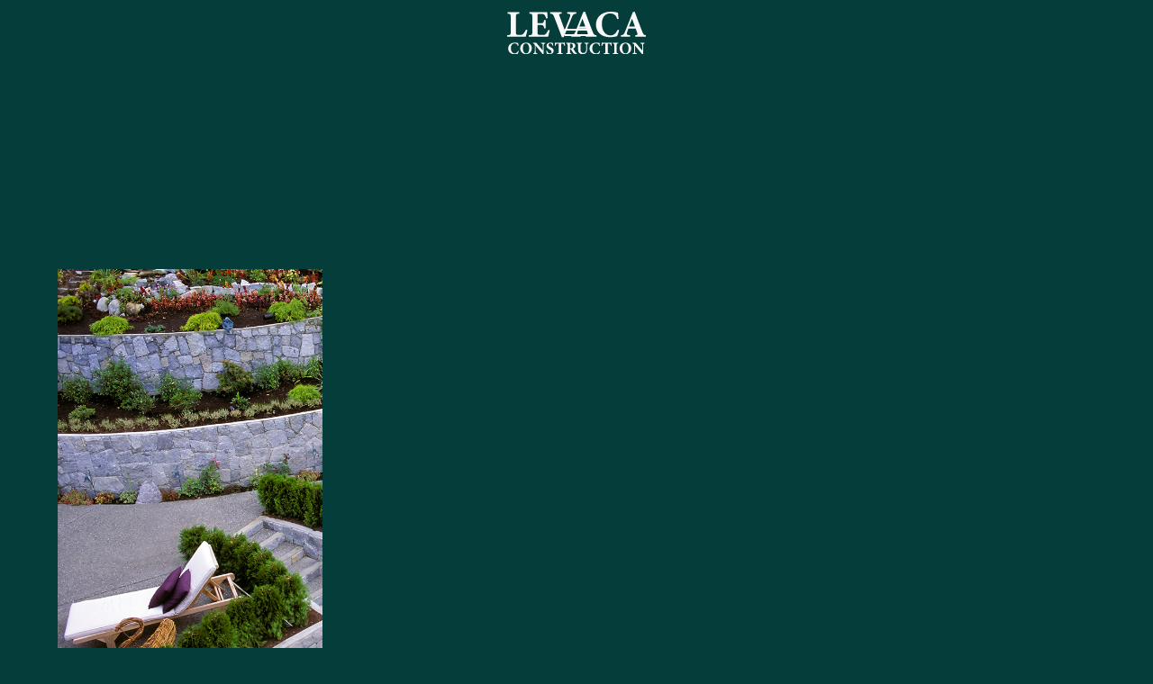

--- FILE ---
content_type: text/html
request_url: https://www.levacaconstruction.com/
body_size: 5793
content:
<!DOCTYPE html><!-- This site was created in Webflow. https://webflow.com --><!-- Last Published: Wed Mar 19 2025 13:38:04 GMT+0000 (Coordinated Universal Time) --><html data-wf-domain="www.levacaconstruction.com" data-wf-page="63c187523eb6593bb127b9c9" data-wf-site="63c187523eb659987d27b9c5" data-wf-status="1" lang="en"><head><meta charset="utf-8"/><title>Hardscaping Specialists Serving Maryland, DC and VA - LeVaca Construction</title><meta content="Woman &amp; minority owned hardscaping specialists proudly serving Maryland, D.C., and Virginia since 2008. Specialized in masonry, repair and restoration, grading and drainage, and outdoor lighting." name="description"/><meta content="Hardscaping Specialists Serving Maryland, DC and VA - LeVaca Construction" property="og:title"/><meta content="Woman &amp; minority owned hardscaping specialists proudly serving Maryland, D.C., and Virginia since 2008. Specialized in masonry, repair and restoration, grading and drainage, and outdoor lighting." property="og:description"/><meta content="https://cdn.prod.website-files.com/63c187523eb659987d27b9c5/63e5543af4392e0c0dfb8ed3_residential%20levaca-2.jpg" property="og:image"/><meta content="Hardscaping Specialists Serving Maryland, DC and VA - LeVaca Construction" property="twitter:title"/><meta content="Woman &amp; minority owned hardscaping specialists proudly serving Maryland, D.C., and Virginia since 2008. Specialized in masonry, repair and restoration, grading and drainage, and outdoor lighting." property="twitter:description"/><meta content="https://cdn.prod.website-files.com/63c187523eb659987d27b9c5/63e5543af4392e0c0dfb8ed3_residential%20levaca-2.jpg" property="twitter:image"/><meta property="og:type" content="website"/><meta content="summary_large_image" name="twitter:card"/><meta content="width=device-width, initial-scale=1" name="viewport"/><meta content="Webflow" name="generator"/><link href="https://cdn.prod.website-files.com/63c187523eb659987d27b9c5/css/levaca-construction.webflow.93a547568.css" rel="stylesheet" type="text/css"/><script type="text/javascript">!function(o,c){var n=c.documentElement,t=" w-mod-";n.className+=t+"js",("ontouchstart"in o||o.DocumentTouch&&c instanceof DocumentTouch)&&(n.className+=t+"touch")}(window,document);</script><link href="https://cdn.prod.website-files.com/63c187523eb659987d27b9c5/63ff7e3564e6d45909fa1cc6_L%20Favicon_1.png" rel="shortcut icon" type="image/x-icon"/><link href="https://cdn.prod.website-files.com/63c187523eb659987d27b9c5/63ff7efbc3ab0b5e0f0b1c5f_Favicon.png" rel="apple-touch-icon"/><script src="https://www.google.com/recaptcha/api.js" type="text/javascript"></script><!-- Google Tag Manager -->
<script>(function(w,d,s,l,i){w[l]=w[l]||[];w[l].push({'gtm.start':
new Date().getTime(),event:'gtm.js'});var f=d.getElementsByTagName(s)[0],
j=d.createElement(s),dl=l!='dataLayer'?'&l='+l:'';j.async=true;j.src=
'https://www.googletagmanager.com/gtm.js?id='+i+dl;f.parentNode.insertBefore(j,f);
})(window,document,'script','dataLayer','GTM-KCMKZT7S');</script>
<!-- End Google Tag Manager -->

<meta name="google-site-verification" content="pQPHR9E8wxQoo_LyHpL-lvPZBfluMHR52QqW16C-MQk" /></head><body class="body-2"><nav data-w-id="cfad787f-50e6-3ee6-552c-211a917c9db0" class="nav"><div class="nav-wrapper"><a data-w-id="cfad787f-50e6-3ee6-552c-211a917c9db2" href="/" aria-current="page" class="nav-logo-wrapper w-inline-block w--current"><img src="https://cdn.prod.website-files.com/63c187523eb659987d27b9c5/640f79493dde5f369049bd14_White%20LeVaca%20Logo%20Final.svg" loading="lazy" alt="" class="nav-logo-img"/></a><div data-w-id="cfad787f-50e6-3ee6-552c-211a917c9db4" class="nav-burger-icon-wrapper"><div data-w-id="cfad787f-50e6-3ee6-552c-211a917c9db5" class="burger-icon-line-1"></div><div data-w-id="cfad787f-50e6-3ee6-552c-211a917c9db6" class="burger-icon-line-2"></div></div></div><div data-w-id="cfad787f-50e6-3ee6-552c-211a917c9db7" class="nav-line"></div><div class="nav-opened-wrapper"><div class="nav-opened-bg"></div><div class="nav-opened-logo-wrapper"><a href="/" aria-current="page" class="nav-logo-opened-container w-inline-block w--current"><img src="https://cdn.prod.website-files.com/63c187523eb659987d27b9c5/63e94eb670738091f13147f4_LeVaca%20Logo.svg" loading="lazy" alt="" class="nav-logo-img"/></a></div><div class="w-layout-grid nav-links-grid"><a id="w-node-cfad787f-50e6-3ee6-552c-211a917c9dbe-917c9db0" data-w-id="cfad787f-50e6-3ee6-552c-211a917c9dbe" href="/" aria-current="page" class="nav-link w-inline-block w--current"><div class="nav-link-number-text">.O1</div><div><div class="nav-link-text-style">home</div><div class="line nav-link"></div></div></a><a id="w-node-cfad787f-50e6-3ee6-552c-211a917c9dc5-917c9db0" data-w-id="cfad787f-50e6-3ee6-552c-211a917c9dc5" href="/portfolio" class="nav-link w-inline-block"><div class="nav-link-number-text">.O2</div><div><div class="nav-link-text-style">Portfolio</div><div class="line nav-link"></div></div></a><a id="w-node-cfad787f-50e6-3ee6-552c-211a917c9dcc-917c9db0" data-w-id="cfad787f-50e6-3ee6-552c-211a917c9dcc" href="/services" class="nav-link w-inline-block"><div class="nav-link-number-text">.O3</div><div><div class="nav-link-text-style">Services</div><div class="line nav-link"></div></div></a><a id="w-node-cfad787f-50e6-3ee6-552c-211a917c9dd3-917c9db0" data-w-id="cfad787f-50e6-3ee6-552c-211a917c9dd3" href="/about-us" class="nav-link w-inline-block"><div class="nav-link-number-text">.O4</div><div><div class="nav-link-text-style">About</div><div class="line nav-link"></div></div></a><a id="w-node-cfad787f-50e6-3ee6-552c-211a917c9de8-917c9db0" data-w-id="cfad787f-50e6-3ee6-552c-211a917c9de8" href="/contact-us" class="nav-link w-inline-block"><div class="nav-link-number-text">.O5</div><div><div class="nav-link-text-style">COntact</div><div class="line nav-link"></div></div></a></div><div class="nav-featured-project-cms w-dyn-list"><div role="list" class="w-dyn-items"><div role="listitem" class="w-dyn-item"><div class="nav-overline-wrapper"><div class="overline-chip blue"></div><div class="overline-text text-color-blue">our latest Project</div></div><div class="nav-featured-property-img-wrapper"><img src="https://cdn.prod.website-files.com/63c187523eb659de2927b9e1/640e276685f0c003d5bd91f1_AdobeStock_476476873.jpeg" loading="lazy" alt="" sizes="100vw" srcset="https://cdn.prod.website-files.com/63c187523eb659de2927b9e1/640e276685f0c003d5bd91f1_AdobeStock_476476873-p-500.jpeg 500w, https://cdn.prod.website-files.com/63c187523eb659de2927b9e1/640e276685f0c003d5bd91f1_AdobeStock_476476873-p-800.jpeg 800w, https://cdn.prod.website-files.com/63c187523eb659de2927b9e1/640e276685f0c003d5bd91f1_AdobeStock_476476873-p-1080.jpeg 1080w, https://cdn.prod.website-files.com/63c187523eb659de2927b9e1/640e276685f0c003d5bd91f1_AdobeStock_476476873-p-1600.jpeg 1600w, https://cdn.prod.website-files.com/63c187523eb659de2927b9e1/640e276685f0c003d5bd91f1_AdobeStock_476476873-p-2000.jpeg 2000w, https://cdn.prod.website-files.com/63c187523eb659de2927b9e1/640e276685f0c003d5bd91f1_AdobeStock_476476873-p-2600.jpeg 2600w, https://cdn.prod.website-files.com/63c187523eb659de2927b9e1/640e276685f0c003d5bd91f1_AdobeStock_476476873-p-3200.jpeg 3200w, https://cdn.prod.website-files.com/63c187523eb659de2927b9e1/640e276685f0c003d5bd91f1_AdobeStock_476476873.jpeg 6000w" class="nav-featured-property-img"/><div class="nav-featured-project-img-overlay"></div></div><div class="nav-featured-property-infos-wrapper"><div class="nav-featured-property-name">Residential</div><a href="/portfolio/residential" class="button nav-opened w-inline-block"><div class="button-icon-wrapper"><div class="button-icon-bg blue"></div><img src="https://cdn.prod.website-files.com/63c187523eb659987d27b9c5/63c187523eb65960e127ba0d_arrow-right-white.svg" loading="lazy" alt="" class="button-icon"/></div><div class="button-label-wrapper"><div class="button-label">discover</div><div class="button-line blue"></div></div></a></div></div></div></div></div></nav><div class="page-wrapper"><div data-w-id="947c09d1-ab7a-cb81-48af-a343504efe68" class="home-hero-section"><div style="-webkit-transform:translate3d(0, 20vh, 0) scale3d(1, 1, 1) rotateX(0) rotateY(0) rotateZ(0) skew(0, 0);-moz-transform:translate3d(0, 20vh, 0) scale3d(1, 1, 1) rotateX(0) rotateY(0) rotateZ(0) skew(0, 0);-ms-transform:translate3d(0, 20vh, 0) scale3d(1, 1, 1) rotateX(0) rotateY(0) rotateZ(0) skew(0, 0);transform:translate3d(0, 20vh, 0) scale3d(1, 1, 1) rotateX(0) rotateY(0) rotateZ(0) skew(0, 0)" class="home-hero-img-wrapper"><div style="width:23vw;height:64vh" class="home-hero-img-container"><img src="https://cdn.prod.website-files.com/63c187523eb659987d27b9c5/640e2733b79a0937655fe25a_AdobeStock_559104550%20Resized.png" loading="lazy" sizes="(max-width: 1352px) 100vw, 1352px" style="width:60vw;height:60vh" alt="" srcset="https://cdn.prod.website-files.com/63c187523eb659987d27b9c5/640e2733b79a0937655fe25a_AdobeStock_559104550%20Resized-p-500.png 500w, https://cdn.prod.website-files.com/63c187523eb659987d27b9c5/640e2733b79a0937655fe25a_AdobeStock_559104550%20Resized-p-800.png 800w, https://cdn.prod.website-files.com/63c187523eb659987d27b9c5/640e2733b79a0937655fe25a_AdobeStock_559104550%20Resized-p-1080.png 1080w, https://cdn.prod.website-files.com/63c187523eb659987d27b9c5/640e2733b79a0937655fe25a_AdobeStock_559104550%20Resized.png 1352w" class="home-hero-img"/><div class="text-align-center-mobile-l"></div></div></div><div class="home-hero-content-wrapper"><div class="home-hero-right-content"><h1 class="title-large div-hide text-align-center-mobile-l"><span style="opacity:0;-webkit-transform:translate3d(0, 100%, 0) scale3d(1, 1, 1) rotateX(0) rotateY(0) rotateZ(0) skew(0, 0);-moz-transform:translate3d(0, 100%, 0) scale3d(1, 1, 1) rotateX(0) rotateY(0) rotateZ(0) skew(0, 0);-ms-transform:translate3d(0, 100%, 0) scale3d(1, 1, 1) rotateX(0) rotateY(0) rotateZ(0) skew(0, 0);transform:translate3d(0, 100%, 0) scale3d(1, 1, 1) rotateX(0) rotateY(0) rotateZ(0) skew(0, 0)" class="span-text---pad-adjust _1">Bespoke</span> <span style="opacity:0;-webkit-transform:translate3d(0, 100%, 0) scale3d(1, 1, 1) rotateX(0) rotateY(0) rotateZ(0) skew(0, 0);-moz-transform:translate3d(0, 100%, 0) scale3d(1, 1, 1) rotateX(0) rotateY(0) rotateZ(0) skew(0, 0);-ms-transform:translate3d(0, 100%, 0) scale3d(1, 1, 1) rotateX(0) rotateY(0) rotateZ(0) skew(0, 0);transform:translate3d(0, 100%, 0) scale3d(1, 1, 1) rotateX(0) rotateY(0) rotateZ(0) skew(0, 0)" class="span-text---pad-adjust _2">hardscaping<br/></span></h1></div><div class="home-hero-left-content"><p class="text-color-white div-hide text-align-center-mobile-l"><span style="-webkit-transform:translate3d(0, 100%, 0) scale3d(1, 1, 1) rotateX(0) rotateY(0) rotateZ(0) skew(0, 0);-moz-transform:translate3d(0, 100%, 0) scale3d(1, 1, 1) rotateX(0) rotateY(0) rotateZ(0) skew(0, 0);-ms-transform:translate3d(0, 100%, 0) scale3d(1, 1, 1) rotateX(0) rotateY(0) rotateZ(0) skew(0, 0);transform:translate3d(0, 100%, 0) scale3d(1, 1, 1) rotateX(0) rotateY(0) rotateZ(0) skew(0, 0);opacity:0" class="span-line _1">We are hardscaping specialists and builders with design sensibilities. We create space for your most memorable experiences.</span></p></div></div><div style="-webkit-transform:translate3d(0, 100%, 0) scale3d(1, 1, 1) rotateX(0) rotateY(0) rotateZ(0) skew(0, 0);-moz-transform:translate3d(0, 100%, 0) scale3d(1, 1, 1) rotateX(0) rotateY(0) rotateZ(0) skew(0, 0);-ms-transform:translate3d(0, 100%, 0) scale3d(1, 1, 1) rotateX(0) rotateY(0) rotateZ(0) skew(0, 0);transform:translate3d(0, 100%, 0) scale3d(1, 1, 1) rotateX(0) rotateY(0) rotateZ(0) skew(0, 0);opacity:0" class="home-hero-button-wrapper"><a href="/portfolio" class="button w-inline-block"><div class="button-icon-wrapper"><div class="button-icon-bg"></div><img src="https://cdn.prod.website-files.com/63c187523eb659987d27b9c5/63c187523eb6597cdd27ba08_arrow-right-blue.svg" loading="lazy" alt="" class="button-icon"/></div><div class="button-label-wrapper"><div class="button-label">see our portfolio</div><div class="button-line"></div></div></a></div></div><div data-w-id="4f85ab8a-347a-d163-0fb3-4d1bffa61ea2" class="intro-text-section"><div class="default-wrapper"><div class="overline-wrapper"><div class="overline-chip"></div><div class="overline-text">who we are</div></div><div class="intro-text-container"><div class="intro-text-style"><span class="span-text-inline _1">Driven by function and form, together we&#x27;ll select the right materials and features. </span></div></div><div class="button-wrapper"><a href="/about-us" class="button w-inline-block"><div class="button-icon-wrapper"><div class="button-icon-bg"></div><img src="https://cdn.prod.website-files.com/63c187523eb659987d27b9c5/63c187523eb6597cdd27ba08_arrow-right-blue.svg" loading="lazy" alt="" class="button-icon"/></div><div class="button-label-wrapper"><div class="button-label">learn more about us</div><div class="button-line"></div></div></a></div><div class="services-section"><div class="default-wrapper"><div class="overline-wrapper"><div class="overline-chip"></div><div class="overline-text">our services</div></div><div class="w-layout-grid services-grid"><div id="w-node-_39bebc57-da56-8de2-1c7b-98ea62cdfee3-62cdfedc" class="service-item"><div class="line white"></div><div class="service-content-wrapper"><div class="service-header-wrapper"><h3 class="service-name-text-style">Masonry</h3><div class="service-number-text-style">.01</div></div><p class="service-small-desc-text">From stone installation to stone matching, brick, concrete, and parging work.</p></div></div><div id="w-node-_39bebc57-da56-8de2-1c7b-98ea62cdfeed-62cdfedc" class="service-item"><div class="line white"></div><div class="service-content-wrapper"><div class="service-header-wrapper"><h3 class="service-name-text-style">Repair &amp; Restoration</h3><div class="service-number-text-style">.02</div></div><p class="service-small-desc-text">Modify or refresh existing structures. From fixing cracks, chips, or crumbling mortar to discoloration. </p></div></div><div id="w-node-_39bebc57-da56-8de2-1c7b-98ea62cdfef7-62cdfedc" class="service-item"><div class="line white"></div><div class="service-content-wrapper"><div class="service-header-wrapper"><h3 class="service-name-text-style">Grading &amp; Drainage</h3><div class="service-number-text-style">.03</div></div><p class="service-small-desc-text">Reshape the land surface between points to move water away from structures and prevent flooding.</p></div></div><div id="w-node-_39bebc57-da56-8de2-1c7b-98ea62cdff01-62cdfedc" class="service-item"><div class="line white"></div><div class="service-content-wrapper"><div class="service-header-wrapper"><h3 class="service-name-text-style">Outdoor Lighting</h3><div class="service-number-text-style">.04</div></div><p class="service-small-desc-text">Low voltage lighting for patios, walls, pools, and many other outdoor features.</p></div></div></div><div class="button-wrapper"><a href="/services" class="button w-inline-block"><div class="button-icon-wrapper"><div class="button-icon-bg"></div><img src="https://cdn.prod.website-files.com/63c187523eb659987d27b9c5/63c187523eb6597cdd27ba08_arrow-right-blue.svg" loading="lazy" alt="" class="button-icon"/></div><div class="button-label-wrapper"><div class="button-label">learn more about our services</div><div class="button-line"></div></div></a></div></div></div></div></div><div class="featured-properties-section"><div class="overline-wrapper"><div class="overline-chip"></div><div class="overline-text">latest projects</div></div><div class="cms-properties-wrapper w-dyn-list"><div role="list" class="w-dyn-items"><div role="listitem" class="property-item w-dyn-item"><div data-w-id="6ff2656b-b504-481a-95d5-365fd98b4ec9" class="property-item-wrapper"><div class="property-item-img-wrapper"><div class="property-item-img-container"><img loading="lazy" alt="" src="https://cdn.prod.website-files.com/63c187523eb659de2927b9e1/640e276685f0c003d5bd91f1_AdobeStock_476476873.jpeg" sizes="100vw" srcset="https://cdn.prod.website-files.com/63c187523eb659de2927b9e1/640e276685f0c003d5bd91f1_AdobeStock_476476873-p-500.jpeg 500w, https://cdn.prod.website-files.com/63c187523eb659de2927b9e1/640e276685f0c003d5bd91f1_AdobeStock_476476873-p-800.jpeg 800w, https://cdn.prod.website-files.com/63c187523eb659de2927b9e1/640e276685f0c003d5bd91f1_AdobeStock_476476873-p-1080.jpeg 1080w, https://cdn.prod.website-files.com/63c187523eb659de2927b9e1/640e276685f0c003d5bd91f1_AdobeStock_476476873-p-1600.jpeg 1600w, https://cdn.prod.website-files.com/63c187523eb659de2927b9e1/640e276685f0c003d5bd91f1_AdobeStock_476476873-p-2000.jpeg 2000w, https://cdn.prod.website-files.com/63c187523eb659de2927b9e1/640e276685f0c003d5bd91f1_AdobeStock_476476873-p-2600.jpeg 2600w, https://cdn.prod.website-files.com/63c187523eb659de2927b9e1/640e276685f0c003d5bd91f1_AdobeStock_476476873-p-3200.jpeg 3200w, https://cdn.prod.website-files.com/63c187523eb659de2927b9e1/640e276685f0c003d5bd91f1_AdobeStock_476476873.jpeg 6000w" class="property-item-main-img"/></div></div><div class="property-item-content"><div class="property-item-infos-wrapper"><div class="tag-text-style _1 w-condition-invisible w-dyn-bind-empty"></div><div class="tag-text-style _2">This is some text inside of a div block.</div><div class="tag-text-style _3">This is some text inside of a div block.</div></div><div class="property-item-title-container"><h3 class="title-xlarge text-align-center">Residential</h3></div></div><a href="/portfolio/residential" class="property-item-button-wrap w-inline-block"><div class="property-item-button-bg"></div><div class="button-labels-wrapper"><div class="button-label-wrapper-default"><div class="button-text">VISIT</div></div><div class="button-label-wrapper-absolute"><div class="button-text">VISIT</div></div></div></a></div></div><div role="listitem" class="property-item w-dyn-item"><div data-w-id="6ff2656b-b504-481a-95d5-365fd98b4ec9" class="property-item-wrapper"><div class="property-item-img-wrapper"><div class="property-item-img-container"><img loading="lazy" alt="" src="https://cdn.prod.website-files.com/63c187523eb659de2927b9e1/63ea8bd34310452dad18c90d_sagamore%20pendry%20pool%20aerial.jpeg" sizes="100vw" srcset="https://cdn.prod.website-files.com/63c187523eb659de2927b9e1/63ea8bd34310452dad18c90d_sagamore%20pendry%20pool%20aerial-p-500.jpeg 500w, https://cdn.prod.website-files.com/63c187523eb659de2927b9e1/63ea8bd34310452dad18c90d_sagamore%20pendry%20pool%20aerial-p-800.jpeg 800w, https://cdn.prod.website-files.com/63c187523eb659de2927b9e1/63ea8bd34310452dad18c90d_sagamore%20pendry%20pool%20aerial-p-1080.jpeg 1080w, https://cdn.prod.website-files.com/63c187523eb659de2927b9e1/63ea8bd34310452dad18c90d_sagamore%20pendry%20pool%20aerial.jpeg 1439w" class="property-item-main-img"/></div></div><div class="property-item-content"><div class="property-item-infos-wrapper"><div class="tag-text-style _1">Baltimore</div><div class="tag-text-style _2">This is some text inside of a div block.</div><div class="tag-text-style _3">This is some text inside of a div block.</div></div><div class="property-item-title-container"><h3 class="title-xlarge text-align-center">Sagamore Pendry Baltimore</h3></div></div><a href="/portfolio/sagamore-pendry" class="property-item-button-wrap w-inline-block"><div class="property-item-button-bg"></div><div class="button-labels-wrapper"><div class="button-label-wrapper-default"><div class="button-text">VISIT</div></div><div class="button-label-wrapper-absolute"><div class="button-text">VISIT</div></div></div></a></div></div><div role="listitem" class="property-item w-dyn-item"><div data-w-id="6ff2656b-b504-481a-95d5-365fd98b4ec9" class="property-item-wrapper"><div class="property-item-img-wrapper"><div class="property-item-img-container"><img loading="lazy" alt="" src="https://cdn.prod.website-files.com/63c187523eb659de2927b9e1/63e55154c759964685b4e7c1_pike-and-rose.jpeg" sizes="100vw" srcset="https://cdn.prod.website-files.com/63c187523eb659de2927b9e1/63e55154c759964685b4e7c1_pike-and-rose-p-500.jpeg 500w, https://cdn.prod.website-files.com/63c187523eb659de2927b9e1/63e55154c759964685b4e7c1_pike-and-rose-p-800.jpeg 800w, https://cdn.prod.website-files.com/63c187523eb659de2927b9e1/63e55154c759964685b4e7c1_pike-and-rose-p-1080.jpeg 1080w, https://cdn.prod.website-files.com/63c187523eb659de2927b9e1/63e55154c759964685b4e7c1_pike-and-rose-p-1600.jpeg 1600w, https://cdn.prod.website-files.com/63c187523eb659de2927b9e1/63e55154c759964685b4e7c1_pike-and-rose.jpeg 2048w" class="property-item-main-img"/></div></div><div class="property-item-content"><div class="property-item-infos-wrapper"><div class="tag-text-style _1 w-condition-invisible w-dyn-bind-empty"></div><div class="tag-text-style _2">This is some text inside of a div block.</div><div class="tag-text-style _3">This is some text inside of a div block.</div></div><div class="property-item-title-container"><h3 class="title-xlarge text-align-center">Pike &amp; Rose</h3></div></div><a href="/portfolio/pike-and-rose" class="property-item-button-wrap w-inline-block"><div class="property-item-button-bg"></div><div class="button-labels-wrapper"><div class="button-label-wrapper-default"><div class="button-text">VISIT</div></div><div class="button-label-wrapper-absolute"><div class="button-text">VISIT</div></div></div></a></div></div><div role="listitem" class="property-item w-dyn-item"><div data-w-id="6ff2656b-b504-481a-95d5-365fd98b4ec9" class="property-item-wrapper"><div class="property-item-img-wrapper"><div class="property-item-img-container"><img loading="lazy" alt="" src="https://cdn.prod.website-files.com/63c187523eb659de2927b9e1/63e556fa82efcdde05ffd4f9_morgan_hero_01.jpeg" sizes="100vw" srcset="https://cdn.prod.website-files.com/63c187523eb659de2927b9e1/63e556fa82efcdde05ffd4f9_morgan_hero_01-p-500.jpeg 500w, https://cdn.prod.website-files.com/63c187523eb659de2927b9e1/63e556fa82efcdde05ffd4f9_morgan_hero_01-p-800.jpeg 800w, https://cdn.prod.website-files.com/63c187523eb659de2927b9e1/63e556fa82efcdde05ffd4f9_morgan_hero_01-p-1080.jpeg 1080w, https://cdn.prod.website-files.com/63c187523eb659de2927b9e1/63e556fa82efcdde05ffd4f9_morgan_hero_01-p-1600.jpeg 1600w, https://cdn.prod.website-files.com/63c187523eb659de2927b9e1/63e556fa82efcdde05ffd4f9_morgan_hero_01.jpeg 2000w" class="property-item-main-img"/></div></div><div class="property-item-content"><div class="property-item-infos-wrapper"><div class="tag-text-style _1">Baltimore</div><div class="tag-text-style _2">This is some text inside of a div block.</div><div class="tag-text-style _3">This is some text inside of a div block.</div></div><div class="property-item-title-container"><h3 class="title-xlarge text-align-center">Morgan State University</h3></div></div><a href="/portfolio/msu" class="property-item-button-wrap w-inline-block"><div class="property-item-button-bg"></div><div class="button-labels-wrapper"><div class="button-label-wrapper-default"><div class="button-text">VISIT</div></div><div class="button-label-wrapper-absolute"><div class="button-text">VISIT</div></div></div></a></div></div></div></div></div><div class="news-section"><div class="default-wrapper"><div class="overline-wrapper align-center"><div class="overline-chip"></div><div class="overline-text">latest news</div></div><div data-w-id="72011d35-c02c-e9c3-ca17-3a9c54237a68" class="latest-posts-collection-list w-dyn-list"><div class="w-dyn-empty"><div>No items found.</div></div></div><div class="button-wrapper center"><a href="/blog" class="button w-inline-block"><div class="button-icon-wrapper"><div class="button-icon-bg"></div><img src="https://cdn.prod.website-files.com/63c187523eb659987d27b9c5/63c187523eb6597cdd27ba08_arrow-right-blue.svg" loading="lazy" alt="" class="button-icon"/></div><div class="button-label-wrapper"><div class="button-label">See all news</div><div class="button-line"></div></div></a></div></div></div><div class="contact-callout-section"><div class="overline-wrapper"><div class="overline-chip blue"></div><div class="overline-text text-color-blue">Ready to get started?</div></div><a data-w-id="a7666ecf-2c6a-8bd4-098f-983c5a3ec87d" href="/contact-us" class="contact-callout-button-wrapper w-inline-block"><div class="contact-callout-button-icon-wrapper"><div class="contact-callout-button-bg"></div><img src="https://cdn.prod.website-files.com/63c187523eb659987d27b9c5/63c187523eb65972bb27ba15_arrow-diag-white.svg" loading="lazy" alt="" class="contact-callout-button-icon"/></div><div class="contact-callout-button-text-wrapper"><div class="contact-callout-text-style">free quote</div><div class="contact-callout-line"></div></div></a></div></div><footer class="footer"><div class="footer-top-wrapper"><a href="/" aria-current="page" class="footer-logo-link-wrapper w-inline-block w--current"><img src="https://cdn.prod.website-files.com/63c187523eb659987d27b9c5/63feefc6db024066f12fbd46_Levaca%20Construction.svg" loading="lazy" alt="" class="logo-footer"/></a><div class="footer-top-text-wrapper"><p class="footer-text-style">© 2025 Woman &amp; Minority Owned Proudly serving MD, D.C., and VA since 2008</p></div></div><div class="line in-footer"></div><div class="footer-middle-wrapper"><div class="footer-links-wrapper"><div class="w-layout-grid footer-links-grid"><div id="w-node-f68a8542-7ae9-692e-57fb-1b6311d23180-11d23175" class="footer-sitemap-head-text-style">sitemap</div><a id="w-node-f68a8542-7ae9-692e-57fb-1b6311d23182-11d23175" href="/" aria-current="page" class="footer-link-wrapper w-inline-block w--current"><div class="footer-link-text-style">Home</div><div class="line footer-link"></div></a><a id="w-node-f68a8542-7ae9-692e-57fb-1b6311d23186-11d23175" href="/portfolio" class="footer-link-wrapper w-inline-block"><div class="footer-link-text-style">Portfolio</div><div class="line footer-link"></div></a><a id="w-node-f68a8542-7ae9-692e-57fb-1b6311d2318a-11d23175" href="/services" class="footer-link-wrapper w-inline-block"><div class="footer-link-text-style">Services</div><div class="line footer-link"></div></a><a id="w-node-f68a8542-7ae9-692e-57fb-1b6311d2318e-11d23175" href="/about-us" class="footer-link-wrapper w-inline-block"><div class="footer-link-text-style">About</div><div class="line footer-link"></div></a><a id="w-node-f68a8542-7ae9-692e-57fb-1b6311d2319a-11d23175" href="/contact-us" class="footer-link-wrapper w-inline-block"><div class="footer-link-text-style">Contact</div><div class="line footer-link"></div></a></div><div class="w-layout-grid footer-links-grid"><div id="w-node-f68a8542-7ae9-692e-57fb-1b6311d2319f-11d23175" class="footer-sitemap-head-text-style">socials</div><a id="w-node-f68a8542-7ae9-692e-57fb-1b6311d231a1-11d23175" href="https://www.instagram.com/levacaconstruction/" target="_blank" class="footer-link-wrapper w-inline-block"><div class="footer-link-text-style">Instagram</div><div class="line footer-link"></div></a><a id="w-node-f68a8542-7ae9-692e-57fb-1b6311d231a5-11d23175" href="https://www.facebook.com/levacastone/" target="_blank" class="footer-link-wrapper w-inline-block"><div class="footer-link-text-style">Facebook</div><div class="line footer-link"></div></a></div></div><div class="footer-newsletter-wrapper"><div class="form-heading-text">Join our newsletter for invites to occasional pop-ups and design inspo.</div><div class="newsletter-form w-form"><form id="email-form" name="email-form" data-name="Email Form" method="get" class="form" data-wf-page-id="63c187523eb6593bb127b9c9" data-wf-element-id="f68a8542-7ae9-692e-57fb-1b6311d231c0"><div><label for="Newsletter-Fullname">Name</label><input class="text-field-default w-input" maxlength="256" name="Newsletter---Email" data-name="Newsletter - Email" placeholder="First &amp; Last Name" type="text" id="Newsletter-Fullname"/></div><div><label for="Newsletter-Email">email address</label><input class="text-field-default w-input" maxlength="256" name="Newsletter---Email" data-name="Newsletter - Email" placeholder="exemple@gmail.com" type="email" id="Newsletter-Email" required=""/></div><input type="submit" data-wait="Please wait..." class="form-button w-button" value="Subscribe now"/></form><div class="success-message w-form-done"><div>Thanks ! You&#x27;ll receive a confirmation email soon</div></div><div class="error-message w-form-fail"><div>Oops! Something went wrong while submitting the form.</div></div></div></div></div><div class="footer-bottom-wrapper"><div class="footer-info-links-wrapper"><a id="w-node-f68a8542-7ae9-692e-57fb-1b6311d231d3-11d23175" href="/template-info/changelog" class="footer-info-link">Changelog</a><a id="w-node-f68a8542-7ae9-692e-57fb-1b6311d231d5-11d23175" href="/template-info/licensing" class="footer-info-link">License</a><a id="w-node-f68a8542-7ae9-692e-57fb-1b6311d231d7-11d23175" href="/template-info/styleguide" class="footer-info-link">Styleguide</a></div><a href="https://webflow.com/" target="_blank" class="footer-info-link">Made in Webflow</a></div></footer><script src="https://d3e54v103j8qbb.cloudfront.net/js/jquery-3.5.1.min.dc5e7f18c8.js?site=63c187523eb659987d27b9c5" type="text/javascript" integrity="sha256-9/aliU8dGd2tb6OSsuzixeV4y/faTqgFtohetphbbj0=" crossorigin="anonymous"></script><script src="https://cdn.prod.website-files.com/63c187523eb659987d27b9c5/js/webflow.schunk.4a394eb5af8156f2.js" type="text/javascript"></script><script src="https://cdn.prod.website-files.com/63c187523eb659987d27b9c5/js/webflow.b7f38b76.73d9b17c6e9ebb85.js" type="text/javascript"></script><!-- Google Tag Manager (noscript) -->
<noscript><iframe src="https://www.googletagmanager.com/ns.html?id=GTM-KCMKZT7S"
height="0" width="0" style="display:none;visibility:hidden"></iframe></noscript>
<!-- End Google Tag Manager (noscript) --></body></html>

--- FILE ---
content_type: text/css
request_url: https://cdn.prod.website-files.com/63c187523eb659987d27b9c5/css/levaca-construction.webflow.93a547568.css
body_size: 17911
content:
html {
  -webkit-text-size-adjust: 100%;
  -ms-text-size-adjust: 100%;
  font-family: sans-serif;
}

body {
  margin: 0;
}

article, aside, details, figcaption, figure, footer, header, hgroup, main, menu, nav, section, summary {
  display: block;
}

audio, canvas, progress, video {
  vertical-align: baseline;
  display: inline-block;
}

audio:not([controls]) {
  height: 0;
  display: none;
}

[hidden], template {
  display: none;
}

a {
  background-color: #0000;
}

a:active, a:hover {
  outline: 0;
}

abbr[title] {
  border-bottom: 1px dotted;
}

b, strong {
  font-weight: bold;
}

dfn {
  font-style: italic;
}

h1 {
  margin: .67em 0;
  font-size: 2em;
}

mark {
  color: #000;
  background: #ff0;
}

small {
  font-size: 80%;
}

sub, sup {
  vertical-align: baseline;
  font-size: 75%;
  line-height: 0;
  position: relative;
}

sup {
  top: -.5em;
}

sub {
  bottom: -.25em;
}

img {
  border: 0;
}

svg:not(:root) {
  overflow: hidden;
}

hr {
  box-sizing: content-box;
  height: 0;
}

pre {
  overflow: auto;
}

code, kbd, pre, samp {
  font-family: monospace;
  font-size: 1em;
}

button, input, optgroup, select, textarea {
  color: inherit;
  font: inherit;
  margin: 0;
}

button {
  overflow: visible;
}

button, select {
  text-transform: none;
}

button, html input[type="button"], input[type="reset"] {
  -webkit-appearance: button;
  cursor: pointer;
}

button[disabled], html input[disabled] {
  cursor: default;
}

button::-moz-focus-inner, input::-moz-focus-inner {
  border: 0;
  padding: 0;
}

input {
  line-height: normal;
}

input[type="checkbox"], input[type="radio"] {
  box-sizing: border-box;
  padding: 0;
}

input[type="number"]::-webkit-inner-spin-button, input[type="number"]::-webkit-outer-spin-button {
  height: auto;
}

input[type="search"] {
  -webkit-appearance: none;
}

input[type="search"]::-webkit-search-cancel-button, input[type="search"]::-webkit-search-decoration {
  -webkit-appearance: none;
}

legend {
  border: 0;
  padding: 0;
}

textarea {
  overflow: auto;
}

optgroup {
  font-weight: bold;
}

table {
  border-collapse: collapse;
  border-spacing: 0;
}

td, th {
  padding: 0;
}

@font-face {
  font-family: webflow-icons;
  src: url("[data-uri]") format("truetype");
  font-weight: normal;
  font-style: normal;
}

[class^="w-icon-"], [class*=" w-icon-"] {
  speak: none;
  font-variant: normal;
  text-transform: none;
  -webkit-font-smoothing: antialiased;
  -moz-osx-font-smoothing: grayscale;
  font-style: normal;
  font-weight: normal;
  line-height: 1;
  font-family: webflow-icons !important;
}

.w-icon-slider-right:before {
  content: "";
}

.w-icon-slider-left:before {
  content: "";
}

.w-icon-nav-menu:before {
  content: "";
}

.w-icon-arrow-down:before, .w-icon-dropdown-toggle:before {
  content: "";
}

.w-icon-file-upload-remove:before {
  content: "";
}

.w-icon-file-upload-icon:before {
  content: "";
}

* {
  box-sizing: border-box;
}

html {
  height: 100%;
}

body {
  color: #333;
  background-color: #fff;
  min-height: 100%;
  margin: 0;
  font-family: Arial, sans-serif;
  font-size: 14px;
  line-height: 20px;
}

img {
  vertical-align: middle;
  max-width: 100%;
  display: inline-block;
}

html.w-mod-touch * {
  background-attachment: scroll !important;
}

.w-block {
  display: block;
}

.w-inline-block {
  max-width: 100%;
  display: inline-block;
}

.w-clearfix:before, .w-clearfix:after {
  content: " ";
  grid-area: 1 / 1 / 2 / 2;
  display: table;
}

.w-clearfix:after {
  clear: both;
}

.w-hidden {
  display: none;
}

.w-button {
  color: #fff;
  line-height: inherit;
  cursor: pointer;
  background-color: #3898ec;
  border: 0;
  border-radius: 0;
  padding: 9px 15px;
  text-decoration: none;
  display: inline-block;
}

input.w-button {
  -webkit-appearance: button;
}

html[data-w-dynpage] [data-w-cloak] {
  color: #0000 !important;
}

.w-code-block {
  margin: unset;
}

pre.w-code-block code {
  all: inherit;
}

.w-optimization {
  display: contents;
}

.w-webflow-badge, .w-webflow-badge > img {
  box-sizing: unset;
  width: unset;
  height: unset;
  max-height: unset;
  max-width: unset;
  min-height: unset;
  min-width: unset;
  margin: unset;
  padding: unset;
  float: unset;
  clear: unset;
  border: unset;
  border-radius: unset;
  background: unset;
  background-image: unset;
  background-position: unset;
  background-size: unset;
  background-repeat: unset;
  background-origin: unset;
  background-clip: unset;
  background-attachment: unset;
  background-color: unset;
  box-shadow: unset;
  transform: unset;
  direction: unset;
  font-family: unset;
  font-weight: unset;
  color: unset;
  font-size: unset;
  line-height: unset;
  font-style: unset;
  font-variant: unset;
  text-align: unset;
  letter-spacing: unset;
  -webkit-text-decoration: unset;
  text-decoration: unset;
  text-indent: unset;
  text-transform: unset;
  list-style-type: unset;
  text-shadow: unset;
  vertical-align: unset;
  cursor: unset;
  white-space: unset;
  word-break: unset;
  word-spacing: unset;
  word-wrap: unset;
  transition: unset;
}

.w-webflow-badge {
  white-space: nowrap;
  cursor: pointer;
  box-shadow: 0 0 0 1px #0000001a, 0 1px 3px #0000001a;
  visibility: visible !important;
  opacity: 1 !important;
  z-index: 2147483647 !important;
  color: #aaadb0 !important;
  overflow: unset !important;
  background-color: #fff !important;
  border-radius: 3px !important;
  width: auto !important;
  height: auto !important;
  margin: 0 !important;
  padding: 6px !important;
  font-size: 12px !important;
  line-height: 14px !important;
  text-decoration: none !important;
  display: inline-block !important;
  position: fixed !important;
  inset: auto 12px 12px auto !important;
  transform: none !important;
}

.w-webflow-badge > img {
  position: unset;
  visibility: unset !important;
  opacity: 1 !important;
  vertical-align: middle !important;
  display: inline-block !important;
}

h1, h2, h3, h4, h5, h6 {
  margin-bottom: 10px;
  font-weight: bold;
}

h1 {
  margin-top: 20px;
  font-size: 38px;
  line-height: 44px;
}

h2 {
  margin-top: 20px;
  font-size: 32px;
  line-height: 36px;
}

h3 {
  margin-top: 20px;
  font-size: 24px;
  line-height: 30px;
}

h4 {
  margin-top: 10px;
  font-size: 18px;
  line-height: 24px;
}

h5 {
  margin-top: 10px;
  font-size: 14px;
  line-height: 20px;
}

h6 {
  margin-top: 10px;
  font-size: 12px;
  line-height: 18px;
}

p {
  margin-top: 0;
  margin-bottom: 10px;
}

blockquote {
  border-left: 5px solid #e2e2e2;
  margin: 0 0 10px;
  padding: 10px 20px;
  font-size: 18px;
  line-height: 22px;
}

figure {
  margin: 0 0 10px;
}

ul, ol {
  margin-top: 0;
  margin-bottom: 10px;
  padding-left: 40px;
}

.w-list-unstyled {
  padding-left: 0;
  list-style: none;
}

.w-embed:before, .w-embed:after {
  content: " ";
  grid-area: 1 / 1 / 2 / 2;
  display: table;
}

.w-embed:after {
  clear: both;
}

.w-video {
  width: 100%;
  padding: 0;
  position: relative;
}

.w-video iframe, .w-video object, .w-video embed {
  border: none;
  width: 100%;
  height: 100%;
  position: absolute;
  top: 0;
  left: 0;
}

fieldset {
  border: 0;
  margin: 0;
  padding: 0;
}

button, [type="button"], [type="reset"] {
  cursor: pointer;
  -webkit-appearance: button;
  border: 0;
}

.w-form {
  margin: 0 0 15px;
}

.w-form-done {
  text-align: center;
  background-color: #ddd;
  padding: 20px;
  display: none;
}

.w-form-fail {
  background-color: #ffdede;
  margin-top: 10px;
  padding: 10px;
  display: none;
}

label {
  margin-bottom: 5px;
  font-weight: bold;
  display: block;
}

.w-input, .w-select {
  color: #333;
  vertical-align: middle;
  background-color: #fff;
  border: 1px solid #ccc;
  width: 100%;
  height: 38px;
  margin-bottom: 10px;
  padding: 8px 12px;
  font-size: 14px;
  line-height: 1.42857;
  display: block;
}

.w-input::placeholder, .w-select::placeholder {
  color: #999;
}

.w-input:focus, .w-select:focus {
  border-color: #3898ec;
  outline: 0;
}

.w-input[disabled], .w-select[disabled], .w-input[readonly], .w-select[readonly], fieldset[disabled] .w-input, fieldset[disabled] .w-select {
  cursor: not-allowed;
}

.w-input[disabled]:not(.w-input-disabled), .w-select[disabled]:not(.w-input-disabled), .w-input[readonly], .w-select[readonly], fieldset[disabled]:not(.w-input-disabled) .w-input, fieldset[disabled]:not(.w-input-disabled) .w-select {
  background-color: #eee;
}

textarea.w-input, textarea.w-select {
  height: auto;
}

.w-select {
  background-color: #f3f3f3;
}

.w-select[multiple] {
  height: auto;
}

.w-form-label {
  cursor: pointer;
  margin-bottom: 0;
  font-weight: normal;
  display: inline-block;
}

.w-radio {
  margin-bottom: 5px;
  padding-left: 20px;
  display: block;
}

.w-radio:before, .w-radio:after {
  content: " ";
  grid-area: 1 / 1 / 2 / 2;
  display: table;
}

.w-radio:after {
  clear: both;
}

.w-radio-input {
  float: left;
  margin: 3px 0 0 -20px;
  line-height: normal;
}

.w-file-upload {
  margin-bottom: 10px;
  display: block;
}

.w-file-upload-input {
  opacity: 0;
  z-index: -100;
  width: .1px;
  height: .1px;
  position: absolute;
  overflow: hidden;
}

.w-file-upload-default, .w-file-upload-uploading, .w-file-upload-success {
  color: #333;
  display: inline-block;
}

.w-file-upload-error {
  margin-top: 10px;
  display: block;
}

.w-file-upload-default.w-hidden, .w-file-upload-uploading.w-hidden, .w-file-upload-error.w-hidden, .w-file-upload-success.w-hidden {
  display: none;
}

.w-file-upload-uploading-btn {
  cursor: pointer;
  background-color: #fafafa;
  border: 1px solid #ccc;
  margin: 0;
  padding: 8px 12px;
  font-size: 14px;
  font-weight: normal;
  display: flex;
}

.w-file-upload-file {
  background-color: #fafafa;
  border: 1px solid #ccc;
  flex-grow: 1;
  justify-content: space-between;
  margin: 0;
  padding: 8px 9px 8px 11px;
  display: flex;
}

.w-file-upload-file-name {
  font-size: 14px;
  font-weight: normal;
  display: block;
}

.w-file-remove-link {
  cursor: pointer;
  width: auto;
  height: auto;
  margin-top: 3px;
  margin-left: 10px;
  padding: 3px;
  display: block;
}

.w-icon-file-upload-remove {
  margin: auto;
  font-size: 10px;
}

.w-file-upload-error-msg {
  color: #ea384c;
  padding: 2px 0;
  display: inline-block;
}

.w-file-upload-info {
  padding: 0 12px;
  line-height: 38px;
  display: inline-block;
}

.w-file-upload-label {
  cursor: pointer;
  background-color: #fafafa;
  border: 1px solid #ccc;
  margin: 0;
  padding: 8px 12px;
  font-size: 14px;
  font-weight: normal;
  display: inline-block;
}

.w-icon-file-upload-icon, .w-icon-file-upload-uploading {
  width: 20px;
  margin-right: 8px;
  display: inline-block;
}

.w-icon-file-upload-uploading {
  height: 20px;
}

.w-container {
  max-width: 940px;
  margin-left: auto;
  margin-right: auto;
}

.w-container:before, .w-container:after {
  content: " ";
  grid-area: 1 / 1 / 2 / 2;
  display: table;
}

.w-container:after {
  clear: both;
}

.w-container .w-row {
  margin-left: -10px;
  margin-right: -10px;
}

.w-row:before, .w-row:after {
  content: " ";
  grid-area: 1 / 1 / 2 / 2;
  display: table;
}

.w-row:after {
  clear: both;
}

.w-row .w-row {
  margin-left: 0;
  margin-right: 0;
}

.w-col {
  float: left;
  width: 100%;
  min-height: 1px;
  padding-left: 10px;
  padding-right: 10px;
  position: relative;
}

.w-col .w-col {
  padding-left: 0;
  padding-right: 0;
}

.w-col-1 {
  width: 8.33333%;
}

.w-col-2 {
  width: 16.6667%;
}

.w-col-3 {
  width: 25%;
}

.w-col-4 {
  width: 33.3333%;
}

.w-col-5 {
  width: 41.6667%;
}

.w-col-6 {
  width: 50%;
}

.w-col-7 {
  width: 58.3333%;
}

.w-col-8 {
  width: 66.6667%;
}

.w-col-9 {
  width: 75%;
}

.w-col-10 {
  width: 83.3333%;
}

.w-col-11 {
  width: 91.6667%;
}

.w-col-12 {
  width: 100%;
}

.w-hidden-main {
  display: none !important;
}

@media screen and (max-width: 991px) {
  .w-container {
    max-width: 728px;
  }

  .w-hidden-main {
    display: inherit !important;
  }

  .w-hidden-medium {
    display: none !important;
  }

  .w-col-medium-1 {
    width: 8.33333%;
  }

  .w-col-medium-2 {
    width: 16.6667%;
  }

  .w-col-medium-3 {
    width: 25%;
  }

  .w-col-medium-4 {
    width: 33.3333%;
  }

  .w-col-medium-5 {
    width: 41.6667%;
  }

  .w-col-medium-6 {
    width: 50%;
  }

  .w-col-medium-7 {
    width: 58.3333%;
  }

  .w-col-medium-8 {
    width: 66.6667%;
  }

  .w-col-medium-9 {
    width: 75%;
  }

  .w-col-medium-10 {
    width: 83.3333%;
  }

  .w-col-medium-11 {
    width: 91.6667%;
  }

  .w-col-medium-12 {
    width: 100%;
  }

  .w-col-stack {
    width: 100%;
    left: auto;
    right: auto;
  }
}

@media screen and (max-width: 767px) {
  .w-hidden-main, .w-hidden-medium {
    display: inherit !important;
  }

  .w-hidden-small {
    display: none !important;
  }

  .w-row, .w-container .w-row {
    margin-left: 0;
    margin-right: 0;
  }

  .w-col {
    width: 100%;
    left: auto;
    right: auto;
  }

  .w-col-small-1 {
    width: 8.33333%;
  }

  .w-col-small-2 {
    width: 16.6667%;
  }

  .w-col-small-3 {
    width: 25%;
  }

  .w-col-small-4 {
    width: 33.3333%;
  }

  .w-col-small-5 {
    width: 41.6667%;
  }

  .w-col-small-6 {
    width: 50%;
  }

  .w-col-small-7 {
    width: 58.3333%;
  }

  .w-col-small-8 {
    width: 66.6667%;
  }

  .w-col-small-9 {
    width: 75%;
  }

  .w-col-small-10 {
    width: 83.3333%;
  }

  .w-col-small-11 {
    width: 91.6667%;
  }

  .w-col-small-12 {
    width: 100%;
  }
}

@media screen and (max-width: 479px) {
  .w-container {
    max-width: none;
  }

  .w-hidden-main, .w-hidden-medium, .w-hidden-small {
    display: inherit !important;
  }

  .w-hidden-tiny {
    display: none !important;
  }

  .w-col {
    width: 100%;
  }

  .w-col-tiny-1 {
    width: 8.33333%;
  }

  .w-col-tiny-2 {
    width: 16.6667%;
  }

  .w-col-tiny-3 {
    width: 25%;
  }

  .w-col-tiny-4 {
    width: 33.3333%;
  }

  .w-col-tiny-5 {
    width: 41.6667%;
  }

  .w-col-tiny-6 {
    width: 50%;
  }

  .w-col-tiny-7 {
    width: 58.3333%;
  }

  .w-col-tiny-8 {
    width: 66.6667%;
  }

  .w-col-tiny-9 {
    width: 75%;
  }

  .w-col-tiny-10 {
    width: 83.3333%;
  }

  .w-col-tiny-11 {
    width: 91.6667%;
  }

  .w-col-tiny-12 {
    width: 100%;
  }
}

.w-widget {
  position: relative;
}

.w-widget-map {
  width: 100%;
  height: 400px;
}

.w-widget-map label {
  width: auto;
  display: inline;
}

.w-widget-map img {
  max-width: inherit;
}

.w-widget-map .gm-style-iw {
  text-align: center;
}

.w-widget-map .gm-style-iw > button {
  display: none !important;
}

.w-widget-twitter {
  overflow: hidden;
}

.w-widget-twitter-count-shim {
  vertical-align: top;
  text-align: center;
  background: #fff;
  border: 1px solid #758696;
  border-radius: 3px;
  width: 28px;
  height: 20px;
  display: inline-block;
  position: relative;
}

.w-widget-twitter-count-shim * {
  pointer-events: none;
  -webkit-user-select: none;
  user-select: none;
}

.w-widget-twitter-count-shim .w-widget-twitter-count-inner {
  text-align: center;
  color: #999;
  font-family: serif;
  font-size: 15px;
  line-height: 12px;
  position: relative;
}

.w-widget-twitter-count-shim .w-widget-twitter-count-clear {
  display: block;
  position: relative;
}

.w-widget-twitter-count-shim.w--large {
  width: 36px;
  height: 28px;
}

.w-widget-twitter-count-shim.w--large .w-widget-twitter-count-inner {
  font-size: 18px;
  line-height: 18px;
}

.w-widget-twitter-count-shim:not(.w--vertical) {
  margin-left: 5px;
  margin-right: 8px;
}

.w-widget-twitter-count-shim:not(.w--vertical).w--large {
  margin-left: 6px;
}

.w-widget-twitter-count-shim:not(.w--vertical):before, .w-widget-twitter-count-shim:not(.w--vertical):after {
  content: " ";
  pointer-events: none;
  border: solid #0000;
  width: 0;
  height: 0;
  position: absolute;
  top: 50%;
  left: 0;
}

.w-widget-twitter-count-shim:not(.w--vertical):before {
  border-width: 4px;
  border-color: #75869600 #5d6c7b #75869600 #75869600;
  margin-top: -4px;
  margin-left: -9px;
}

.w-widget-twitter-count-shim:not(.w--vertical).w--large:before {
  border-width: 5px;
  margin-top: -5px;
  margin-left: -10px;
}

.w-widget-twitter-count-shim:not(.w--vertical):after {
  border-width: 4px;
  border-color: #fff0 #fff #fff0 #fff0;
  margin-top: -4px;
  margin-left: -8px;
}

.w-widget-twitter-count-shim:not(.w--vertical).w--large:after {
  border-width: 5px;
  margin-top: -5px;
  margin-left: -9px;
}

.w-widget-twitter-count-shim.w--vertical {
  width: 61px;
  height: 33px;
  margin-bottom: 8px;
}

.w-widget-twitter-count-shim.w--vertical:before, .w-widget-twitter-count-shim.w--vertical:after {
  content: " ";
  pointer-events: none;
  border: solid #0000;
  width: 0;
  height: 0;
  position: absolute;
  top: 100%;
  left: 50%;
}

.w-widget-twitter-count-shim.w--vertical:before {
  border-width: 5px;
  border-color: #5d6c7b #75869600 #75869600;
  margin-left: -5px;
}

.w-widget-twitter-count-shim.w--vertical:after {
  border-width: 4px;
  border-color: #fff #fff0 #fff0;
  margin-left: -4px;
}

.w-widget-twitter-count-shim.w--vertical .w-widget-twitter-count-inner {
  font-size: 18px;
  line-height: 22px;
}

.w-widget-twitter-count-shim.w--vertical.w--large {
  width: 76px;
}

.w-background-video {
  color: #fff;
  height: 500px;
  position: relative;
  overflow: hidden;
}

.w-background-video > video {
  object-fit: cover;
  z-index: -100;
  background-position: 50%;
  background-size: cover;
  width: 100%;
  height: 100%;
  margin: auto;
  position: absolute;
  inset: -100%;
}

.w-background-video > video::-webkit-media-controls-start-playback-button {
  -webkit-appearance: none;
  display: none !important;
}

.w-background-video--control {
  background-color: #0000;
  padding: 0;
  position: absolute;
  bottom: 1em;
  right: 1em;
}

.w-background-video--control > [hidden] {
  display: none !important;
}

.w-slider {
  text-align: center;
  clear: both;
  -webkit-tap-highlight-color: #0000;
  tap-highlight-color: #0000;
  background: #ddd;
  height: 300px;
  position: relative;
}

.w-slider-mask {
  z-index: 1;
  white-space: nowrap;
  height: 100%;
  display: block;
  position: relative;
  left: 0;
  right: 0;
  overflow: hidden;
}

.w-slide {
  vertical-align: top;
  white-space: normal;
  text-align: left;
  width: 100%;
  height: 100%;
  display: inline-block;
  position: relative;
}

.w-slider-nav {
  z-index: 2;
  text-align: center;
  -webkit-tap-highlight-color: #0000;
  tap-highlight-color: #0000;
  height: 40px;
  margin: auto;
  padding-top: 10px;
  position: absolute;
  inset: auto 0 0;
}

.w-slider-nav.w-round > div {
  border-radius: 100%;
}

.w-slider-nav.w-num > div {
  font-size: inherit;
  line-height: inherit;
  width: auto;
  height: auto;
  padding: .2em .5em;
}

.w-slider-nav.w-shadow > div {
  box-shadow: 0 0 3px #3336;
}

.w-slider-nav-invert {
  color: #fff;
}

.w-slider-nav-invert > div {
  background-color: #2226;
}

.w-slider-nav-invert > div.w-active {
  background-color: #222;
}

.w-slider-dot {
  cursor: pointer;
  background-color: #fff6;
  width: 1em;
  height: 1em;
  margin: 0 3px .5em;
  transition: background-color .1s, color .1s;
  display: inline-block;
  position: relative;
}

.w-slider-dot.w-active {
  background-color: #fff;
}

.w-slider-dot:focus {
  outline: none;
  box-shadow: 0 0 0 2px #fff;
}

.w-slider-dot:focus.w-active {
  box-shadow: none;
}

.w-slider-arrow-left, .w-slider-arrow-right {
  cursor: pointer;
  color: #fff;
  -webkit-tap-highlight-color: #0000;
  tap-highlight-color: #0000;
  -webkit-user-select: none;
  user-select: none;
  width: 80px;
  margin: auto;
  font-size: 40px;
  position: absolute;
  inset: 0;
  overflow: hidden;
}

.w-slider-arrow-left [class^="w-icon-"], .w-slider-arrow-right [class^="w-icon-"], .w-slider-arrow-left [class*=" w-icon-"], .w-slider-arrow-right [class*=" w-icon-"] {
  position: absolute;
}

.w-slider-arrow-left:focus, .w-slider-arrow-right:focus {
  outline: 0;
}

.w-slider-arrow-left {
  z-index: 3;
  right: auto;
}

.w-slider-arrow-right {
  z-index: 4;
  left: auto;
}

.w-icon-slider-left, .w-icon-slider-right {
  width: 1em;
  height: 1em;
  margin: auto;
  inset: 0;
}

.w-slider-aria-label {
  clip: rect(0 0 0 0);
  border: 0;
  width: 1px;
  height: 1px;
  margin: -1px;
  padding: 0;
  position: absolute;
  overflow: hidden;
}

.w-slider-force-show {
  display: block !important;
}

.w-dropdown {
  text-align: left;
  z-index: 900;
  margin-left: auto;
  margin-right: auto;
  display: inline-block;
  position: relative;
}

.w-dropdown-btn, .w-dropdown-toggle, .w-dropdown-link {
  vertical-align: top;
  color: #222;
  text-align: left;
  white-space: nowrap;
  margin-left: auto;
  margin-right: auto;
  padding: 20px;
  text-decoration: none;
  position: relative;
}

.w-dropdown-toggle {
  -webkit-user-select: none;
  user-select: none;
  cursor: pointer;
  padding-right: 40px;
  display: inline-block;
}

.w-dropdown-toggle:focus {
  outline: 0;
}

.w-icon-dropdown-toggle {
  width: 1em;
  height: 1em;
  margin: auto 20px auto auto;
  position: absolute;
  top: 0;
  bottom: 0;
  right: 0;
}

.w-dropdown-list {
  background: #ddd;
  min-width: 100%;
  display: none;
  position: absolute;
}

.w-dropdown-list.w--open {
  display: block;
}

.w-dropdown-link {
  color: #222;
  padding: 10px 20px;
  display: block;
}

.w-dropdown-link.w--current {
  color: #0082f3;
}

.w-dropdown-link:focus {
  outline: 0;
}

@media screen and (max-width: 767px) {
  .w-nav-brand {
    padding-left: 10px;
  }
}

.w-lightbox-backdrop {
  cursor: auto;
  letter-spacing: normal;
  text-indent: 0;
  text-shadow: none;
  text-transform: none;
  visibility: visible;
  white-space: normal;
  word-break: normal;
  word-spacing: normal;
  word-wrap: normal;
  color: #fff;
  text-align: center;
  z-index: 2000;
  opacity: 0;
  -webkit-user-select: none;
  -moz-user-select: none;
  -webkit-tap-highlight-color: transparent;
  background: #000000e6;
  outline: 0;
  font-family: Helvetica Neue, Helvetica, Ubuntu, Segoe UI, Verdana, sans-serif;
  font-size: 17px;
  font-style: normal;
  font-weight: 300;
  line-height: 1.2;
  list-style: disc;
  position: fixed;
  inset: 0;
  -webkit-transform: translate(0);
}

.w-lightbox-backdrop, .w-lightbox-container {
  -webkit-overflow-scrolling: touch;
  height: 100%;
  overflow: auto;
}

.w-lightbox-content {
  height: 100vh;
  position: relative;
  overflow: hidden;
}

.w-lightbox-view {
  opacity: 0;
  width: 100vw;
  height: 100vh;
  position: absolute;
}

.w-lightbox-view:before {
  content: "";
  height: 100vh;
}

.w-lightbox-group, .w-lightbox-group .w-lightbox-view, .w-lightbox-group .w-lightbox-view:before {
  height: 86vh;
}

.w-lightbox-frame, .w-lightbox-view:before {
  vertical-align: middle;
  display: inline-block;
}

.w-lightbox-figure {
  margin: 0;
  position: relative;
}

.w-lightbox-group .w-lightbox-figure {
  cursor: pointer;
}

.w-lightbox-img {
  width: auto;
  max-width: none;
  height: auto;
}

.w-lightbox-image {
  float: none;
  max-width: 100vw;
  max-height: 100vh;
  display: block;
}

.w-lightbox-group .w-lightbox-image {
  max-height: 86vh;
}

.w-lightbox-caption {
  text-align: left;
  text-overflow: ellipsis;
  white-space: nowrap;
  background: #0006;
  padding: .5em 1em;
  position: absolute;
  bottom: 0;
  left: 0;
  right: 0;
  overflow: hidden;
}

.w-lightbox-embed {
  width: 100%;
  height: 100%;
  position: absolute;
  inset: 0;
}

.w-lightbox-control {
  cursor: pointer;
  background-position: center;
  background-repeat: no-repeat;
  background-size: 24px;
  width: 4em;
  transition: all .3s;
  position: absolute;
  top: 0;
}

.w-lightbox-left {
  background-image: url("[data-uri]");
  display: none;
  bottom: 0;
  left: 0;
}

.w-lightbox-right {
  background-image: url("[data-uri]");
  display: none;
  bottom: 0;
  right: 0;
}

.w-lightbox-close {
  background-image: url("[data-uri]");
  background-size: 18px;
  height: 2.6em;
  right: 0;
}

.w-lightbox-strip {
  white-space: nowrap;
  padding: 0 1vh;
  line-height: 0;
  position: absolute;
  bottom: 0;
  left: 0;
  right: 0;
  overflow: auto hidden;
}

.w-lightbox-item {
  box-sizing: content-box;
  cursor: pointer;
  width: 10vh;
  padding: 2vh 1vh;
  display: inline-block;
  -webkit-transform: translate3d(0, 0, 0);
}

.w-lightbox-active {
  opacity: .3;
}

.w-lightbox-thumbnail {
  background: #222;
  height: 10vh;
  position: relative;
  overflow: hidden;
}

.w-lightbox-thumbnail-image {
  position: absolute;
  top: 0;
  left: 0;
}

.w-lightbox-thumbnail .w-lightbox-tall {
  width: 100%;
  top: 50%;
  transform: translate(0, -50%);
}

.w-lightbox-thumbnail .w-lightbox-wide {
  height: 100%;
  left: 50%;
  transform: translate(-50%);
}

.w-lightbox-spinner {
  box-sizing: border-box;
  border: 5px solid #0006;
  border-radius: 50%;
  width: 40px;
  height: 40px;
  margin-top: -20px;
  margin-left: -20px;
  animation: .8s linear infinite spin;
  position: absolute;
  top: 50%;
  left: 50%;
}

.w-lightbox-spinner:after {
  content: "";
  border: 3px solid #0000;
  border-bottom-color: #fff;
  border-radius: 50%;
  position: absolute;
  inset: -4px;
}

.w-lightbox-hide {
  display: none;
}

.w-lightbox-noscroll {
  overflow: hidden;
}

@media (min-width: 768px) {
  .w-lightbox-content {
    height: 96vh;
    margin-top: 2vh;
  }

  .w-lightbox-view, .w-lightbox-view:before {
    height: 96vh;
  }

  .w-lightbox-group, .w-lightbox-group .w-lightbox-view, .w-lightbox-group .w-lightbox-view:before {
    height: 84vh;
  }

  .w-lightbox-image {
    max-width: 96vw;
    max-height: 96vh;
  }

  .w-lightbox-group .w-lightbox-image {
    max-width: 82.3vw;
    max-height: 84vh;
  }

  .w-lightbox-left, .w-lightbox-right {
    opacity: .5;
    display: block;
  }

  .w-lightbox-close {
    opacity: .8;
  }

  .w-lightbox-control:hover {
    opacity: 1;
  }
}

.w-lightbox-inactive, .w-lightbox-inactive:hover {
  opacity: 0;
}

.w-richtext:before, .w-richtext:after {
  content: " ";
  grid-area: 1 / 1 / 2 / 2;
  display: table;
}

.w-richtext:after {
  clear: both;
}

.w-richtext[contenteditable="true"]:before, .w-richtext[contenteditable="true"]:after {
  white-space: initial;
}

.w-richtext ol, .w-richtext ul {
  overflow: hidden;
}

.w-richtext .w-richtext-figure-selected.w-richtext-figure-type-video div:after, .w-richtext .w-richtext-figure-selected[data-rt-type="video"] div:after, .w-richtext .w-richtext-figure-selected.w-richtext-figure-type-image div, .w-richtext .w-richtext-figure-selected[data-rt-type="image"] div {
  outline: 2px solid #2895f7;
}

.w-richtext figure.w-richtext-figure-type-video > div:after, .w-richtext figure[data-rt-type="video"] > div:after {
  content: "";
  display: none;
  position: absolute;
  inset: 0;
}

.w-richtext figure {
  max-width: 60%;
  position: relative;
}

.w-richtext figure > div:before {
  cursor: default !important;
}

.w-richtext figure img {
  width: 100%;
}

.w-richtext figure figcaption.w-richtext-figcaption-placeholder {
  opacity: .6;
}

.w-richtext figure div {
  color: #0000;
  font-size: 0;
}

.w-richtext figure.w-richtext-figure-type-image, .w-richtext figure[data-rt-type="image"] {
  display: table;
}

.w-richtext figure.w-richtext-figure-type-image > div, .w-richtext figure[data-rt-type="image"] > div {
  display: inline-block;
}

.w-richtext figure.w-richtext-figure-type-image > figcaption, .w-richtext figure[data-rt-type="image"] > figcaption {
  caption-side: bottom;
  display: table-caption;
}

.w-richtext figure.w-richtext-figure-type-video, .w-richtext figure[data-rt-type="video"] {
  width: 60%;
  height: 0;
}

.w-richtext figure.w-richtext-figure-type-video iframe, .w-richtext figure[data-rt-type="video"] iframe {
  width: 100%;
  height: 100%;
  position: absolute;
  top: 0;
  left: 0;
}

.w-richtext figure.w-richtext-figure-type-video > div, .w-richtext figure[data-rt-type="video"] > div {
  width: 100%;
}

.w-richtext figure.w-richtext-align-center {
  clear: both;
  margin-left: auto;
  margin-right: auto;
}

.w-richtext figure.w-richtext-align-center.w-richtext-figure-type-image > div, .w-richtext figure.w-richtext-align-center[data-rt-type="image"] > div {
  max-width: 100%;
}

.w-richtext figure.w-richtext-align-normal {
  clear: both;
}

.w-richtext figure.w-richtext-align-fullwidth {
  text-align: center;
  clear: both;
  width: 100%;
  max-width: 100%;
  margin-left: auto;
  margin-right: auto;
  display: block;
}

.w-richtext figure.w-richtext-align-fullwidth > div {
  padding-bottom: inherit;
  display: inline-block;
}

.w-richtext figure.w-richtext-align-fullwidth > figcaption {
  display: block;
}

.w-richtext figure.w-richtext-align-floatleft {
  float: left;
  clear: none;
  margin-right: 15px;
}

.w-richtext figure.w-richtext-align-floatright {
  float: right;
  clear: none;
  margin-left: 15px;
}

.w-nav {
  z-index: 1000;
  background: #ddd;
  position: relative;
}

.w-nav:before, .w-nav:after {
  content: " ";
  grid-area: 1 / 1 / 2 / 2;
  display: table;
}

.w-nav:after {
  clear: both;
}

.w-nav-brand {
  float: left;
  color: #333;
  text-decoration: none;
  position: relative;
}

.w-nav-link {
  vertical-align: top;
  color: #222;
  text-align: left;
  margin-left: auto;
  margin-right: auto;
  padding: 20px;
  text-decoration: none;
  display: inline-block;
  position: relative;
}

.w-nav-link.w--current {
  color: #0082f3;
}

.w-nav-menu {
  float: right;
  position: relative;
}

[data-nav-menu-open] {
  text-align: center;
  background: #c8c8c8;
  min-width: 200px;
  position: absolute;
  top: 100%;
  left: 0;
  right: 0;
  overflow: visible;
  display: block !important;
}

.w--nav-link-open {
  display: block;
  position: relative;
}

.w-nav-overlay {
  width: 100%;
  display: none;
  position: absolute;
  top: 100%;
  left: 0;
  right: 0;
  overflow: hidden;
}

.w-nav-overlay [data-nav-menu-open] {
  top: 0;
}

.w-nav[data-animation="over-left"] .w-nav-overlay {
  width: auto;
}

.w-nav[data-animation="over-left"] .w-nav-overlay, .w-nav[data-animation="over-left"] [data-nav-menu-open] {
  z-index: 1;
  top: 0;
  right: auto;
}

.w-nav[data-animation="over-right"] .w-nav-overlay {
  width: auto;
}

.w-nav[data-animation="over-right"] .w-nav-overlay, .w-nav[data-animation="over-right"] [data-nav-menu-open] {
  z-index: 1;
  top: 0;
  left: auto;
}

.w-nav-button {
  float: right;
  cursor: pointer;
  -webkit-tap-highlight-color: #0000;
  tap-highlight-color: #0000;
  -webkit-user-select: none;
  user-select: none;
  padding: 18px;
  font-size: 24px;
  display: none;
  position: relative;
}

.w-nav-button:focus {
  outline: 0;
}

.w-nav-button.w--open {
  color: #fff;
  background-color: #c8c8c8;
}

.w-nav[data-collapse="all"] .w-nav-menu {
  display: none;
}

.w-nav[data-collapse="all"] .w-nav-button, .w--nav-dropdown-open, .w--nav-dropdown-toggle-open {
  display: block;
}

.w--nav-dropdown-list-open {
  position: static;
}

@media screen and (max-width: 991px) {
  .w-nav[data-collapse="medium"] .w-nav-menu {
    display: none;
  }

  .w-nav[data-collapse="medium"] .w-nav-button {
    display: block;
  }
}

@media screen and (max-width: 767px) {
  .w-nav[data-collapse="small"] .w-nav-menu {
    display: none;
  }

  .w-nav[data-collapse="small"] .w-nav-button {
    display: block;
  }

  .w-nav-brand {
    padding-left: 10px;
  }
}

@media screen and (max-width: 479px) {
  .w-nav[data-collapse="tiny"] .w-nav-menu {
    display: none;
  }

  .w-nav[data-collapse="tiny"] .w-nav-button {
    display: block;
  }
}

.w-tabs {
  position: relative;
}

.w-tabs:before, .w-tabs:after {
  content: " ";
  grid-area: 1 / 1 / 2 / 2;
  display: table;
}

.w-tabs:after {
  clear: both;
}

.w-tab-menu {
  position: relative;
}

.w-tab-link {
  vertical-align: top;
  text-align: left;
  cursor: pointer;
  color: #222;
  background-color: #ddd;
  padding: 9px 30px;
  text-decoration: none;
  display: inline-block;
  position: relative;
}

.w-tab-link.w--current {
  background-color: #c8c8c8;
}

.w-tab-link:focus {
  outline: 0;
}

.w-tab-content {
  display: block;
  position: relative;
  overflow: hidden;
}

.w-tab-pane {
  display: none;
  position: relative;
}

.w--tab-active {
  display: block;
}

@media screen and (max-width: 479px) {
  .w-tab-link {
    display: block;
  }
}

.w-ix-emptyfix:after {
  content: "";
}

@keyframes spin {
  0% {
    transform: rotate(0);
  }

  100% {
    transform: rotate(360deg);
  }
}

.w-dyn-empty {
  background-color: #ddd;
  padding: 10px;
}

.w-dyn-hide, .w-dyn-bind-empty, .w-condition-invisible {
  display: none !important;
}

.wf-layout-layout {
  display: grid;
}

.w-code-component > * {
  width: 100%;
  height: 100%;
  position: absolute;
  top: 0;
  left: 0;
}

:root {
  --royal-blue: #142b80;
  --white: white;
  --white-60: #fff9;
  --81-green: #053d3acf;
  --dark-slate-grey: #053d3a;
  --levaca: #b0b0b0;
}

.w-layout-grid {
  grid-row-gap: 16px;
  grid-column-gap: 16px;
  grid-template-rows: auto auto;
  grid-template-columns: 1fr 1fr;
  grid-auto-columns: 1fr;
  display: grid;
}

.w-form-formrecaptcha {
  margin-bottom: 8px;
}

body {
  background-color: var(--royal-blue);
  color: var(--white);
  font-family: Generalsans, sans-serif;
  font-size: 1vw;
  font-weight: 400;
  line-height: 120%;
}

h1 {
  letter-spacing: -.6vw;
  text-transform: uppercase;
  margin-top: 0;
  margin-bottom: 0;
  font-family: Oranienbaum, Arial, sans-serif;
  font-size: 10em;
  font-weight: 400;
  line-height: 100%;
}

h2 {
  letter-spacing: -.55vw;
  text-transform: uppercase;
  margin-top: 0;
  margin-bottom: 0;
  font-family: Oranienbaum, Arial, sans-serif;
  font-size: 8.75em;
  font-weight: 400;
  line-height: 100%;
}

h3 {
  letter-spacing: -.5vw;
  text-transform: uppercase;
  margin-top: 0;
  margin-bottom: 0;
  font-family: Oranienbaum, Arial, sans-serif;
  font-size: 7.5em;
  font-weight: 400;
  line-height: 100%;
}

h4 {
  letter-spacing: -.4vw;
  text-transform: uppercase;
  margin-top: 0;
  margin-bottom: 0;
  font-family: Oranienbaum, Arial, sans-serif;
  font-size: 6.25em;
  font-weight: 400;
  line-height: 100%;
}

h5 {
  letter-spacing: -.3vw;
  text-transform: uppercase;
  margin-top: 0;
  margin-bottom: 0;
  font-family: Oranienbaum, Arial, sans-serif;
  font-size: 5em;
  font-weight: 400;
  line-height: 100%;
}

h6 {
  letter-spacing: -.2vw;
  text-transform: uppercase;
  margin-top: 0;
  margin-bottom: 0;
  font-family: Oranienbaum, Arial, sans-serif;
  font-size: 3.75em;
  font-weight: 400;
  line-height: 100%;
}

p {
  color: var(--white-60);
  letter-spacing: -.01vw;
  margin-bottom: 0;
  font-size: 1.25em;
  line-height: 140%;
}

a {
  text-decoration: underline;
}

ul, ol {
  margin-top: 0;
  margin-bottom: 10px;
  padding-left: 40px;
}

img {
  max-width: 100%;
  display: inline-block;
}

label {
  letter-spacing: -.015vw;
  text-transform: uppercase;
  margin-bottom: 0;
  font-size: .75em;
  font-weight: 500;
  line-height: 100%;
  display: block;
}

strong {
  font-weight: bold;
}

em {
  font-style: italic;
}

blockquote {
  border-left: 5px solid #e2e2e2;
  margin-bottom: 10px;
  padding: 10px 20px;
  font-size: 18px;
  line-height: 22px;
}

figure {
  margin-bottom: 10px;
}

figcaption {
  text-align: center;
  margin-top: 5px;
}

.page-wrapper {
  display: block;
}

.default-wrapper {
  width: 100%;
  padding-left: 5em;
  padding-right: 5em;
}

.margin-top-small {
  margin-top: 1rem;
}

.margin-top-medium {
  margin-top: 1.5rem;
}

.margin-bottom-xsmall {
  margin-bottom: .5rem;
}

.margin-bottom-small {
  margin-bottom: 1rem;
}

.margin-bottom-medium {
  margin-bottom: 1.5rem;
}

.margin-bottom-large {
  margin-bottom: 2rem;
}

.margin-bottom-huge {
  margin-bottom: 4rem;
}

.title-xlarge {
  letter-spacing: -.6vw;
  text-transform: uppercase;
  font-family: Oranienbaum, Arial, sans-serif;
  font-size: 10em;
  font-weight: 400;
  line-height: 100%;
}

.title-large {
  letter-spacing: -.55vw;
  text-transform: uppercase;
  font-family: Oranienbaum, Arial, sans-serif;
  font-size: 8.75em;
  font-weight: 400;
  line-height: 100%;
}

.title-medium {
  letter-spacing: -.5vw;
  text-transform: uppercase;
  font-family: Oranienbaum, Arial, sans-serif;
  font-size: 7.5em;
  font-weight: 400;
  line-height: 100%;
}

.line-height-120 {
  line-height: 120%;
}

.text-size-large {
  font-size: 1.5em;
}

.text-size-large.line-height-120 {
  letter-spacing: -.05vw;
}

.text-size-small {
  font-size: 1em;
}

.text-size-xsmall {
  font-size: .75em;
}

.text-color-blue {
  color: var(--royal-blue);
}

.text-color-white {
  color: var(--white);
}

.text-color-white.div-hide.text-align-center-mobile-l {
  line-height: 150%;
}

.text-align-center {
  text-align: center;
}

.text-align-left {
  text-align: left;
}

.text-align-right {
  text-align: right;
}

.div-hide {
  overflow: hidden;
}

.default-rich-text h1 {
  letter-spacing: -.15rem;
  margin-top: 1.5rem;
  margin-bottom: 1.5rem;
  font-size: 3rem;
}

.default-rich-text h2 {
  letter-spacing: -.15rem;
  margin-top: 1.5rem;
  margin-bottom: 1rem;
  font-size: 3rem;
}

.default-rich-text p {
  letter-spacing: -.01rem;
  margin-bottom: 1rem;
  font-size: 1.25rem;
  font-weight: 300;
}

.default-rich-text h3 {
  letter-spacing: -.125rem;
  margin-top: 1.5rem;
  margin-bottom: 1rem;
  font-size: 2.5rem;
}

.default-rich-text figure {
  width: 100%;
  margin-bottom: 1rem;
}

.default-rich-text img {
  object-fit: cover;
  width: 100%;
}

.default-rich-text figcaption {
  margin-top: .25rem;
  font-size: .75rem;
}

.default-rich-text h4 {
  letter-spacing: -.1rem;
  margin-top: 1.5rem;
  margin-bottom: .75rem;
  font-size: 2rem;
}

.default-rich-text blockquote {
  letter-spacing: -.01rem;
  border-left-width: 2px;
  border-left-color: #fff;
  margin-top: 2rem;
  margin-bottom: 2rem;
  padding: .5rem 1.5rem .5rem 1.25rem;
  font-size: 1.25rem;
  font-weight: 400;
  line-height: 140%;
}

.default-rich-text h5 {
  letter-spacing: -.075rem;
  margin-top: 1.5rem;
  margin-bottom: .75rem;
  font-size: 1.75rem;
}

.default-rich-text h6 {
  letter-spacing: -.05rem;
  margin-top: 1.5rem;
  margin-bottom: .5rem;
  font-size: 1.5rem;
}

.default-rich-text ul {
  color: var(--white-60);
  margin-bottom: 1rem;
  padding-left: 1.5rem;
}

.default-rich-text li {
  letter-spacing: -.01rem;
  margin-bottom: .5rem;
  font-size: 1.25rem;
  font-weight: 300;
  line-height: 120%;
}

.default-rich-text ol {
  color: var(--white-60);
  margin-bottom: 1rem;
  padding-left: 2rem;
}

.default-rich-text a {
  color: var(--white);
}

.default-rich-text strong {
  font-weight: 500;
}

.text-field-default {
  background-color: var(--81-green);
  color: var(--white);
  letter-spacing: -.02vw;
  border: 1px solid #fff;
  border-radius: .125em;
  min-height: 3em;
  margin-top: .5em;
  margin-bottom: 1.25em;
  padding: .75em;
  font-size: 1em;
  font-weight: 500;
  line-height: 100%;
  transition: all .3s;
}

.text-field-default:hover {
  color: var(--white);
  background-color: #ffffff14;
  border-width: 1px;
  border-color: #fff;
}

.text-field-default:active {
  border-color: var(--white);
  color: var(--white);
}

.text-field-default:focus {
  border-width: 1px;
  border-color: var(--white);
  color: var(--white);
}

.text-field-default:focus-visible, .text-field-default[data-wf-focus-visible] {
  border-color: var(--white);
  color: var(--white);
}

.text-field-default::placeholder {
  color: var(--white-60);
}

.text-field-default.textarea {
  min-height: 8em;
}

.text-field-default.select {
  background-color: var(--81-green);
}

.form-button {
  letter-spacing: -.02vw;
  text-transform: uppercase;
  background-color: #ffffff14;
  border: 1px solid #fff;
  border-radius: 100vw;
  margin-top: .75em;
  padding: 1.25em 2em;
  font-weight: 500;
  line-height: 100%;
  transition: all .3s;
}

.form-button:hover {
  background-color: #ffffff29;
}

.form-button.contact-form-var {
  background-color: var(--81-green);
  margin-top: 0;
}

.contact-form {
  margin-top: 2em;
  margin-bottom: 0;
  padding: 0;
}

.info-page-section {
  padding-top: 8rem;
}

.text-link-default {
  color: #fff;
  text-decoration: underline;
}

.styleguide-hero-wrapper {
  min-height: 80vh;
}

.styleguide-item-wrapper {
  margin-bottom: 2rem;
}

.styleguide-color-grid {
  grid-column-gap: 2rem;
  grid-row-gap: 2rem;
  grid-template-rows: auto;
  grid-template-columns: 1fr 1fr;
}

.styleguide-grid-item {
  padding: 1em;
}

.styleguide-grid-item.white-bg {
  background-color: #fff;
}

.styleguide-color-swatch {
  min-height: 5rem;
  margin-bottom: .5rem;
}

.styleguide-color-swatch.first {
  background-color: #fff;
}

.styleguide-color-swatch.second {
  background-color: var(--royal-blue);
  border: 1px solid #fff;
}

.opacity-80 {
  opacity: .8;
}

.styleguide-section-wrapper {
  margin-bottom: 8rem;
}

.styleguide-heading-support-text {
  color: var(--royal-blue);
  background-color: #e2e2e2;
  margin-top: .5rem;
  padding: 1rem;
  display: inline-block;
}

.styleguide-button-grid {
  grid-column-gap: 2rem;
  grid-row-gap: 2rem;
  grid-template-rows: auto;
  grid-template-columns: 1fr 1fr;
}

.nav {
  z-index: 2000;
  width: 100%;
  padding-top: 1em;
  padding-bottom: 1em;
  position: fixed;
}

.nav-wrapper {
  justify-content: center;
  align-items: center;
  min-height: 2em;
  margin-left: 5em;
  margin-right: 5em;
  display: flex;
  position: relative;
}

.nav-logo-wrapper {
  object-fit: fill;
  object-position: 50% 50%;
  flex: 0 auto;
  justify-content: center;
  align-items: center;
  width: 12em;
  transition: all .3s;
  display: flex;
}

.nav-logo-wrapper:hover {
  opacity: .6;
}

.nav-logo-img {
  width: 100%;
  max-width: 200%;
}

.nav-burger-icon-wrapper {
  z-index: 10;
  cursor: pointer;
  flex-direction: column;
  justify-content: center;
  align-items: center;
  width: 2em;
  height: 2em;
  display: flex;
  position: absolute;
  inset: 0% 0% 0% auto;
  overflow: hidden;
}

.burger-icon-line-1 {
  background-color: #fff;
  width: 100%;
  height: 2px;
  margin-bottom: 2px;
}

.burger-icon-line-2 {
  background-color: #fff;
  width: 100%;
  height: 2px;
  margin-top: 2px;
}

.nav-line {
  transform-origin: 0%;
  background-color: #ffffff3d;
  height: 1px;
  position: absolute;
  inset: auto 0% 10%;
}

.home-hero-section {
  flex-direction: column;
  justify-content: center;
  align-items: flex-start;
  min-height: 100vh;
  padding-top: 4em;
  padding-left: 5em;
  padding-right: 5em;
  display: flex;
  position: relative;
}

.home-hero-img-wrapper {
  justify-content: center;
  align-items: center;
  display: flex;
  position: absolute;
  inset: 0%;
}

.home-hero-img {
  object-fit: cover;
  background-color: #0000;
  width: auto;
  max-width: 100vw;
  height: auto;
}

.home-hero-content-wrapper {
  justify-content: space-between;
  align-items: flex-end;
  width: 100%;
  height: 100%;
  display: flex;
  position: relative;
}

.home-hero-right-content {
  width: 50%;
}

.home-hero-left-content {
  width: 25%;
}

.span-text---pad-adjust {
  padding-right: .5vw;
  display: inline-block;
}

.span-line {
  display: inline-block;
}

.home-hero-button-wrapper {
  margin-top: 2.5em;
  position: relative;
}

.button {
  color: var(--white);
  letter-spacing: -.02vw;
  text-transform: uppercase;
  align-items: center;
  padding-top: .75em;
  padding-bottom: .75em;
  font-size: 1em;
  font-weight: 500;
  line-height: 100%;
  text-decoration: none;
  display: flex;
}

.button.blue, .button.nav-opened {
  color: var(--royal-blue);
}

.button-icon-wrapper {
  border-radius: 100vw;
  justify-content: center;
  align-items: center;
  width: 2em;
  height: 2em;
  margin-right: .5em;
  display: flex;
  position: relative;
  overflow: hidden;
}

.button-icon {
  width: 1.5em;
  height: 1.5em;
  position: relative;
}

.button-icon.fixed {
  width: 2em;
  height: 2em;
  margin-right: .25em;
}

.button-label-wrapper {
  flex-direction: column;
  padding-top: .25em;
  display: flex;
}

.button-label-wrapper.fixed {
  padding-top: 0;
}

.button-line {
  transform-origin: 100%;
  background-color: #fff;
  width: 100%;
  height: .125em;
  margin-top: .25em;
}

.button-line.blue {
  background-color: var(--royal-blue);
}

.button-icon-bg {
  background-color: #fff;
  border-radius: 100vw;
  position: absolute;
  inset: 0%;
}

.button-icon-bg.blue {
  background-color: var(--royal-blue);
}

.home-hero-img-container {
  height: 100vh;
  overflow: hidden;
}

.intro-text-section {
  padding-top: 10em;
  padding-bottom: 10em;
}

.overline-wrapper {
  align-items: center;
  display: flex;
  overflow: hidden;
}

.overline-wrapper.align-center {
  justify-content: center;
}

.overline-chip {
  background-color: #fff;
  border-radius: 1px;
  width: .5em;
  height: .5em;
  margin-right: .5em;
}

.overline-chip.blue {
  background-color: var(--dark-slate-grey);
}

.overline-text {
  letter-spacing: -.02vw;
  text-transform: uppercase;
  font-size: 1em;
  font-weight: 500;
}

.overline-text.text-color-blue {
  color: var(--dark-slate-grey);
}

.intro-text-container {
  margin-top: 5em;
  margin-bottom: 5em;
}

.intro-text-style {
  letter-spacing: -.65vw;
  text-transform: none;
  font-family: Oranienbaum, Arial, sans-serif;
  font-size: 10em;
  line-height: 90%;
}

.button-wrapper {
  display: none;
}

.button-wrapper.center {
  justify-content: center;
}

.featured-properties-section {
  background-color: var(--dark-slate-grey);
  flex-direction: column;
  align-items: center;
  padding-top: 1em;
  display: flex;
}

.cms-properties-wrapper {
  width: 100%;
  margin-top: 0;
  margin-bottom: 2em;
}

.property-item {
  height: 275vh;
  position: relative;
}

.property-item-wrapper {
  justify-content: center;
  align-items: center;
  height: 100vh;
  padding-top: 4em;
  display: flex;
  position: sticky;
  top: 0;
}

.property-item-img-wrapper {
  justify-content: center;
  align-items: center;
  display: flex;
  position: absolute;
  inset: 0%;
}

.property-item-img-container {
  justify-content: center;
  align-items: center;
  width: 100vw;
  height: 100vh;
  display: flex;
  overflow: hidden;
}

.property-item-main-img {
  object-fit: cover;
  min-width: 100vw;
  height: 1px;
  min-height: 100vh;
}

.property-item-content {
  flex-direction: column;
  align-items: center;
  display: flex;
  position: relative;
}

.property-item-infos-wrapper {
  grid-column-gap: .5em;
  grid-row-gap: 16px;
  grid-template-rows: auto;
  grid-template-columns: auto auto auto;
  grid-auto-columns: 1fr;
  justify-content: center;
  place-items: center stretch;
  display: none;
  overflow: hidden;
}

.tag-text-style {
  -webkit-backdrop-filter: blur(60px);
  backdrop-filter: blur(60px);
  letter-spacing: -.01vw;
  text-transform: uppercase;
  background-color: #00000014;
  border-radius: 100vw;
  padding: .625em 1em;
  font-weight: 500;
  line-height: 100%;
}

.property-item-title-container {
  margin-top: 1.5em;
  margin-bottom: 5em;
  padding-right: .5vw;
  overflow: hidden;
}

.property-item-button-wrap {
  justify-content: center;
  align-items: center;
  width: 8em;
  height: 8em;
  text-decoration: none;
  display: flex;
  position: absolute;
}

.property-item-button-bg {
  background-color: var(--dark-slate-grey);
  -webkit-backdrop-filter: blur(40px);
  backdrop-filter: blur(40px);
  border-radius: 100vw;
  justify-content: center;
  position: absolute;
  inset: 0%;
}

.button-text {
  color: var(--white);
  text-align: center;
  letter-spacing: -.02vw;
  text-transform: uppercase;
  font-size: 1em;
  font-weight: 500;
  line-height: 100%;
  position: relative;
}

.button-labels-wrapper {
  position: relative;
  overflow: hidden;
}

.button-label-wrapper-absolute {
  position: absolute;
  inset: 0%;
}

.services-section {
  padding-top: 10em;
  padding-bottom: 10em;
}

.services-grid {
  grid-column-gap: 16.125em;
  grid-row-gap: 2em;
  margin-top: 3em;
  margin-bottom: 5em;
}

.line {
  transform-origin: 0%;
  width: 100%;
  height: 1px;
}

.line.white {
  background-color: #fff;
}

.line.in-footer {
  background-color: #ffffff29;
  border: 0 #000;
  border-radius: 0;
  margin-top: 3.5em;
  margin-bottom: 3.5em;
}

.line.footer-link {
  background-color: var(--white);
  transform-origin: 0%;
  height: .125em;
  margin-top: .125em;
}

.line.nav-link {
  background-color: var(--royal-blue);
  height: .125em;
  margin-top: .25em;
}

.line.white-16 {
  background-color: #ffffff29;
}

.line.rem-cms-item {
  background-color: #ffffff29;
  margin-top: 3rem;
  margin-bottom: 3rem;
}

.service-content-wrapper {
  margin-top: 2em;
}

.service-name-text-style {
  letter-spacing: -.15vw;
  text-transform: none;
  font-family: Generalsans, sans-serif;
  font-size: 2.75em;
  font-weight: 400;
  line-height: 100%;
}

.service-header-wrapper {
  justify-content: space-between;
  margin-bottom: .5em;
  padding-bottom: .5em;
  display: flex;
  overflow: hidden;
}

.service-number-text-style {
  color: #fff9;
  letter-spacing: -.15vw;
  text-transform: none;
  font-family: Generalsans, sans-serif;
  font-size: 3em;
  font-weight: 400;
  line-height: 100%;
}

.testimonials-section {
  padding-top: 10em;
  padding-bottom: 10em;
}

.slide {
  background-color: #fff;
  width: 49%;
  margin-left: .5em;
  margin-right: .5em;
  padding: 3.75em;
}

.testimonials-slider {
  background-color: #ddd0;
  align-items: stretch;
  height: auto;
  margin-top: 3em;
  display: flex;
}

.mask {
  width: 90%;
  height: 100%;
  margin-left: auto;
  margin-right: auto;
}

.slider-arrow {
  background-color: #ffffff14;
  border-radius: 100vw;
  justify-content: center;
  align-items: center;
  width: 3.5vw;
  height: 3.5vw;
  display: flex;
  position: absolute;
}

.slide-nav {
  display: none;
}

.slider-icon {
  width: 1.5vw;
}

.slide-icon {
  width: 1.5em;
  margin-bottom: .375em;
}

.testimonial-text-style {
  color: var(--royal-blue);
  letter-spacing: -.03vw;
  font-size: 1.5em;
  line-height: 140%;
}

.testimonial-profile-wrapper {
  align-items: center;
  margin-top: 1.5em;
  display: flex;
}

.testimonial-photo {
  border-radius: 100vw;
  width: 3.25em;
  height: 3.25em;
}

.testimonial-infos-wrapper {
  margin-left: .75em;
}

.testimonial-name-text-style {
  color: var(--royal-blue);
  letter-spacing: -.025vw;
  font-family: Oranienbaum, Arial, sans-serif;
  font-size: 1.25em;
  font-weight: 400;
  line-height: 100%;
}

.testimonial-job-text-style {
  color: #142b8099;
  letter-spacing: -.02vw;
  line-height: 140%;
}

.news-section {
  padding-top: 10em;
  padding-bottom: 10em;
  display: none;
}

.latest-posts-collection-list {
  margin-top: 3em;
  margin-bottom: 5em;
}

.article-item {
  flex-direction: column;
  justify-content: space-between;
  padding-left: 0;
  padding-right: 0;
  display: flex;
}

.article-item-content-wrapper {
  margin-bottom: .75em;
}

.article-item-content-wrapper.blog-index {
  margin-bottom: 1.5em;
}

.article-item-infos-wrapper {
  align-items: center;
  margin-top: 1.5em;
  display: flex;
}

.info-text-style {
  color: #fff9;
  letter-spacing: -.015vw;
  text-transform: uppercase;
  font-size: .75em;
  font-weight: 500;
  line-height: 100%;
}

.cms-item-chip {
  background-color: #fff9;
  border-radius: 1px;
  width: .25em;
  height: .25em;
  margin-left: .5em;
  margin-right: .5em;
}

.article-item-title-wrapper {
  margin-top: .5em;
  margin-bottom: 1em;
}

.article-item-title-wrapper.blog-index {
  margin-top: .25em;
  margin-bottom: .5em;
}

.article-item-title-text-style {
  letter-spacing: -.1vw;
  text-transform: none;
  font-family: Generalsans, sans-serif;
  font-size: 1.75em;
  font-weight: 400;
  line-height: 100%;
}

.article-item-title-text-style.blog-index {
  font-size: 2em;
  font-weight: 500;
}

.article-item-abstract-text-style {
  font-size: 1em;
}

.article-item-abstract-text-style.blog-index {
  font-size: 1.25em;
}

.latest-articles-collection-list {
  grid-column-gap: 2.5em;
  grid-row-gap: 16px;
  grid-template-rows: auto;
  grid-template-columns: 1fr 1fr 1fr;
  grid-auto-columns: 1fr;
  display: grid;
}

.contact-callout-section {
  background-color: var(--white);
  flex-direction: column;
  justify-content: center;
  align-items: center;
  min-height: 100vh;
  padding-left: 5em;
  padding-right: 5em;
  display: flex;
}

.contact-callout-button-wrapper {
  align-items: center;
  margin-top: .5em;
  text-decoration: none;
  display: flex;
  position: relative;
}

.contact-callout-text-style {
  color: var(--dark-slate-grey);
  text-align: center;
  letter-spacing: -.65vw;
  text-transform: uppercase;
  font-size: 10em;
  line-height: 100%;
  display: block;
}

.contact-callout-line {
  background-color: var(--dark-slate-grey);
  transform-origin: 100%;
  border-radius: .125em;
  height: .5em;
}

.contact-callout-button-icon-wrapper {
  border-radius: 100vw;
  justify-content: center;
  align-items: center;
  width: 9em;
  height: 9em;
  margin-top: .25em;
  margin-right: 1.5em;
  display: flex;
  position: relative;
  overflow: hidden;
}

.contact-callout-button-bg {
  background-color: var(--dark-slate-grey);
  border-radius: 100vw;
  position: absolute;
  inset: 0%;
}

.contact-callout-button-icon {
  width: 6em;
  height: 6em;
  position: relative;
}

.contact-callout-button-text-wrapper {
  margin-left: -10.5em;
}

.footer {
  background-color: var(--dark-slate-grey);
  border-top: 1px #fff;
  padding: 7.5em 5em;
}

.footer-top-wrapper {
  justify-content: space-between;
  align-items: center;
  display: flex;
}

.footer-logo-link-wrapper {
  transition: all .4s;
}

.footer-logo-link-wrapper:hover {
  opacity: .6;
}

.logo-footer {
  width: 16em;
}

.footer-top-text-wrapper {
  width: 20em;
}

.footer-text-style {
  font-size: 1em;
  line-height: 120%;
}

.footer-middle-wrapper {
  justify-content: space-between;
  align-items: flex-start;
  display: flex;
}

.footer-links-wrapper {
  grid-column-gap: 7.5em;
  grid-row-gap: 16px;
  grid-template-rows: auto;
  grid-template-columns: auto auto auto;
  grid-auto-columns: 1fr;
  align-items: start;
  display: grid;
}

.footer-links-grid {
  grid-row-gap: 2em;
  grid-template-columns: auto;
  justify-items: start;
}

.footer-sitemap-head-text-style {
  color: #fff9;
  letter-spacing: -.02vw;
  text-transform: uppercase;
  font-size: 1.25em;
  font-weight: 400;
  line-height: 100%;
}

.footer-link-wrapper {
  color: var(--white);
  text-decoration: none;
}

.footer-link-text-style {
  letter-spacing: -.02vw;
  text-transform: none;
  font-size: 1.25em;
  font-weight: 400;
  line-height: 100%;
}

.footer-newsletter-wrapper {
  border: 1px solid #fff;
  border-radius: .25em;
  min-width: 22em;
  padding: 3em;
}

.newsletter-form {
  margin-bottom: 0;
}

.form-heading-text {
  letter-spacing: -.025vw;
  font-size: 1.25em;
  font-weight: 500;
  line-height: 100%;
}

.form {
  margin-top: 2em;
}

.footer-bottom-wrapper {
  justify-content: space-between;
  align-items: center;
  display: none;
}

.footer-info-links-wrapper {
  grid-column-gap: 1.5em;
  grid-row-gap: 16px;
  grid-template-rows: auto;
  grid-template-columns: auto auto auto;
  grid-auto-columns: auto;
  display: grid;
}

.footer-info-link {
  color: #fff9;
  letter-spacing: -.02vw;
  font-size: 1em;
  font-weight: 400;
  text-decoration: none;
  transition: all .3s;
}

.footer-info-link:hover {
  color: var(--white);
}

.nav-opened-wrapper {
  justify-content: space-between;
  align-items: center;
  min-height: 100vh;
  padding-left: 5em;
  padding-right: 5em;
  display: none;
  position: absolute;
  inset: 0%;
}

.nav-opened-bg {
  transform-origin: 100%;
  background-color: #fff;
  position: absolute;
  inset: 0%;
}

.nav-opened-logo-wrapper {
  background-color: #0000;
  justify-content: center;
  align-items: center;
  padding-top: 1.25em;
  display: flex;
  position: absolute;
  inset: 0% 0% auto;
}

.nav-link {
  color: var(--royal-blue);
  align-items: flex-start;
  text-decoration: none;
  display: flex;
}

.nav-links-grid {
  grid-row-gap: 2.5em;
  grid-template-rows: auto auto auto auto auto auto auto;
  grid-template-columns: 1fr;
  justify-items: start;
  position: relative;
}

.nav-link-number-text {
  color: var(--royal-blue);
  letter-spacing: -.01vw;
  width: 2vw;
  margin-top: .25vw;
  margin-right: .75vw;
  font-family: Oranienbaum, Arial, sans-serif;
  font-size: 1.5em;
  line-height: 100%;
}

.nav-link-text-style {
  letter-spacing: -.2vw;
  text-transform: uppercase;
  font-size: 3em;
  line-height: 100%;
}

.nav-featured-property-img {
  object-fit: cover;
  width: 100%;
  height: 100%;
}

.nav-featured-project-cms {
  width: 32%;
  position: relative;
}

.nav-featured-property-img-wrapper {
  width: 100%;
  height: 65vh;
  margin-top: .5em;
  margin-bottom: .5em;
  position: relative;
  overflow: hidden;
}

.nav-featured-property-name {
  color: var(--royal-blue);
  letter-spacing: -.1vw;
  text-transform: uppercase;
  font-family: Oranienbaum, Arial, sans-serif;
  font-size: 2.25em;
  line-height: 100%;
}

.nav-featured-property-infos-wrapper {
  justify-content: space-between;
  align-items: center;
  display: flex;
  overflow: hidden;
}

.nav-overline-wrapper {
  align-items: center;
  display: flex;
  overflow: hidden;
}

.nav-featured-project-img-overlay {
  background-color: var(--royal-blue);
  transform-origin: 0%;
  display: none;
  position: absolute;
  inset: 0%;
}

.nav-logo-opened-container {
  width: 6em;
}

.properties-index-hero-section {
  align-items: center;
  height: 100vh;
  display: flex;
}

.properties-index-hero-wrapper {
  background-color: var(--dark-slate-grey);
  flex-direction: row;
  justify-content: space-between;
  align-items: center;
  width: 100%;
  height: 100%;
  padding-left: 5em;
  display: flex;
}

.properties-index-hero-content-wrapper {
  width: 45%;
}

.properties-index-hero-content-wrapper.city-var {
  margin-top: 4em;
}

.properties-hero-img-wrapper {
  width: 50%;
  height: 100%;
  position: relative;
  overflow: hidden;
}

.properties-hero-img {
  object-fit: cover;
  width: 100%;
  height: 100%;
}

.properties-hero-section-subtitle-wrapper {
  width: 70%;
  margin-top: 1.5em;
  margin-bottom: 3em;
}

.properties-listings-intro-section {
  background-color: var(--dark-slate-grey);
  align-items: center;
  min-height: 100vh;
  display: flex;
}

.big-text-style {
  letter-spacing: -.05vw;
  font-size: 2em;
  line-height: 140%;
}

.big-text-style.text-color-blue-60 {
  color: #142b8099;
}

.properties-listings-intro-text-wrapper {
  width: 75%;
  margin-left: 5em;
  position: relative;
}

.oval-dot-absolute {
  width: 1.125em;
  margin-top: .75em;
  margin-left: .125em;
  margin-right: .125em;
  position: absolute;
  inset: 0% auto auto 0%;
}

.properties-filters-wrapper {
  z-index: 1;
  justify-content: space-between;
  align-items: center;
  width: 100%;
  padding-left: 5em;
  padding-right: 5em;
  display: flex;
  position: absolute;
}

.collection-list-cities {
  grid-column-gap: 1em;
  grid-row-gap: 16px;
  grid-template-rows: auto;
  grid-template-columns: auto auto auto;
  grid-auto-columns: 1fr;
  margin-left: 1em;
  display: grid;
}

.filter-tag-text-style {
  color: var(--white);
  letter-spacing: -.01vw;
  text-transform: none;
  background-color: #ffffff14;
  border-radius: 100vw;
  padding: .625em 1em;
  font-weight: 500;
  line-height: 100%;
  text-decoration: none;
  transition: all .3s;
  display: inline-block;
}

.filter-tag-text-style:hover, .filter-tag-text-style.w--current {
  background-color: var(--white);
  color: var(--royal-blue);
}

.filters-container {
  align-items: center;
  display: none;
}

.filters-container.blog-index {
  margin-top: 2em;
  margin-bottom: 3em;
}

.label-filters-text {
  letter-spacing: -.02vw;
  text-transform: uppercase;
  font-size: 1em;
  font-weight: 400;
}

.properties-list-wrapper {
  background-color: var(--royal-blue);
  flex-direction: column;
  align-items: center;
  padding-top: 2em;
  padding-bottom: 5em;
  display: flex;
}

.properties-list-wrapper.no-padding-top {
  background-color: var(--dark-slate-grey);
  padding-top: 0;
}

.properties-city-hero-section {
  align-items: center;
  height: 100vh;
  display: flex;
}

.fixed-button-wrapper {
  z-index: 2;
  margin-top: 5em;
  margin-left: 5em;
  position: fixed;
  inset: 0% auto auto 0%;
}

.big-text-style-rich-text {
  color: var(--white);
  letter-spacing: -.05vw;
  font-size: 2em;
  line-height: 140%;
}

.big-text-style-rich-text p {
  color: var(--white);
  letter-spacing: -.05vw;
  font-size: 1em;
}

.fixed-button {
  color: var(--white);
  letter-spacing: -.02vw;
  text-transform: uppercase;
  align-items: center;
  padding-top: .5em;
  padding-bottom: .5em;
  font-size: .75em;
  font-weight: 500;
  line-height: 100%;
  text-decoration: none;
  transition: all .3s;
  display: flex;
}

.fixed-button:hover {
  opacity: .6;
}

.properties-city-section-subtitle-wrapper {
  width: 70%;
  margin-top: 1.5em;
  margin-bottom: 3em;
}

.about-us-hero-section {
  min-height: 100vh;
  padding-top: 7.5em;
  padding-bottom: 7.5em;
}

.about-us-hero-wrapper {
  flex-direction: column;
  align-items: center;
  width: 100%;
  padding-left: 5em;
  padding-right: 5em;
  display: flex;
}

.about-us-hero-heading-wrapper {
  margin-top: 1.5em;
  margin-bottom: 4em;
}

.story-section {
  background-color: #fff;
  padding-top: 10em;
  padding-bottom: 10em;
  display: none;
}

.story-columns {
  position: relative;
}

.story-sticky-col {
  flex-direction: column;
  padding-left: 0;
  padding-right: 2em;
  display: flex;
  position: sticky;
  top: 10em;
}

.story-content-col {
  flex-direction: column;
  align-items: flex-start;
  padding-left: 0;
  padding-right: 0;
  display: flex;
}

.story-scroll-indicator-wrapper {
  background-color: #142b8029;
  width: 2px;
  height: 35vh;
  margin-top: 3em;
  margin-left: 2px;
  position: relative;
}

.story-scroll-indicator-line {
  background-color: var(--royal-blue);
  transform-origin: 50% 0;
  width: 100%;
  height: 100%;
}

.story-step-item {
  margin-bottom: 10em;
}

.story-step-item.last {
  margin-bottom: 0;
}

.story-item-year-text {
  color: var(--royal-blue);
  letter-spacing: -.35vw;
  margin-bottom: 1vw;
  font-family: Oranienbaum, Arial, sans-serif;
  font-size: 7.5vw;
  line-height: 100%;
}

.span-text-inline-block {
  display: inline-block;
}

.partners-section {
  padding-top: 10em;
  padding-bottom: 10em;
  display: none;
}

.partners-col-left, .partners-col-right {
  padding-left: 0;
  padding-right: 0;
}

.partners-grid {
  grid-column-gap: 2.5em;
  grid-row-gap: 2.5em;
  grid-template-columns: 1fr 1fr 1fr;
}

.logo-partner-wrapper {
  height: 1.75em;
}

.logo-partner {
  object-fit: cover;
  height: 100%;
}

.partner-descritpion-wrapper {
  margin-top: .5em;
  margin-bottom: 2em;
}

.partner-description-text-style {
  color: var(--white-60);
  letter-spacing: -.02vw;
  font-size: 1em;
  line-height: 140%;
}

.values-section {
  padding-top: 10em;
  padding-bottom: 10em;
  display: none;
}

.values-wrapper {
  flex-direction: column;
  justify-content: center;
  align-items: center;
  width: 100%;
  padding-left: 12.75em;
  padding-right: 12.75em;
  display: flex;
}

.values-grid {
  grid-column-gap: 1em;
  grid-row-gap: 1em;
  width: 100%;
  margin-top: 3em;
}

.value-item {
  background-color: #fff;
  flex-direction: column;
  justify-content: space-between;
  min-height: 36em;
  padding: 3.75em;
  display: flex;
}

.value-top-wrapper {
  margin-bottom: 1em;
}

.value-number-text-style {
  color: var(--royal-blue);
  letter-spacing: -.05vw;
  text-transform: uppercase;
  font-family: Oranienbaum, Arial, sans-serif;
  font-size: 2.25em;
  font-weight: 400;
  line-height: 110%;
}

.button-plus-icon {
  background-color: var(--royal-blue);
  cursor: pointer;
  border-radius: 100vw;
  justify-content: center;
  align-items: center;
  width: 3em;
  height: 3em;
  margin-top: 1em;
  transition: all .4s;
  display: flex;
  position: relative;
}

.button-plus-icon:hover {
  transform: scale(1.25);
}

.plus-icon-line-horiz {
  background-color: #fff;
  width: 1.25em;
  height: 2px;
}

.plus-icon-line-vertical {
  background-color: #fff;
  width: 2px;
  height: 1.25em;
  position: absolute;
}

.value-description-text-style {
  color: var(--royal-blue);
  letter-spacing: -.02vw;
  font-size: 1.25em;
  line-height: 140%;
}

.team-section {
  padding-top: 10em;
  padding-bottom: 10em;
  display: none;
}

.team-columns {
  position: relative;
}

.team-sticky-col {
  padding-left: 0;
  padding-right: 0;
  position: sticky;
  top: 10em;
}

.team-cms-col {
  padding-left: 5em;
  padding-right: 0;
}

.team-sticky-col-content-wrapper {
  margin-top: 1.5em;
  margin-bottom: 2.5em;
}

.team-member-top-wrapper {
  justify-content: space-between;
  align-items: center;
  width: 100%;
  display: flex;
}

.team-member-default-infos-wrapper {
  align-items: center;
  display: flex;
}

.team-member-photo {
  border-radius: 100vw;
  width: 2.5em;
  height: 2.5em;
  margin-right: 1em;
}

.team-member-info-wrapper {
  min-width: 20em;
  padding-right: .5em;
}

.team-member-plus-icon {
  cursor: pointer;
  border-radius: 100vw;
  justify-content: center;
  align-items: center;
  width: 3em;
  height: 3em;
  transition: all .4s;
  display: flex;
  position: relative;
}

.team-member-plus-icon:hover {
  background-color: #ffffff29;
}

.team-member-item {
  flex-direction: column;
  align-items: center;
  padding-top: 1.5em;
  padding-bottom: 1.5em;
  display: flex;
  position: relative;
  overflow: hidden;
}

.team-member-bottom-wrapper {
  width: 94%;
}

.team-member-bio-wrapper {
  width: 65%;
}

.team-member-bio-label {
  letter-spacing: -.02vw;
  margin-bottom: .5em;
  font-size: .75em;
  font-weight: 500;
  line-height: 100%;
}

.team-member-bio-text-style {
  font-size: 1em;
}

.team-member-links-wrapper {
  grid-column-gap: 3em;
  grid-row-gap: 16px;
  grid-template-rows: auto;
  grid-template-columns: auto auto auto;
  grid-auto-columns: 1fr;
  justify-items: start;
  width: 65%;
  margin-top: 2em;
  display: grid;
}

.team-member-line-wrapper {
  position: absolute;
  inset: auto 0% 0%;
}

.spacer-team-member-bottom {
  height: 2em;
}

.services-hero-section {
  background-color: var(--dark-slate-grey);
  min-height: 100vh;
  padding-top: 7.5em;
  padding-bottom: 7.5em;
}

.span-img {
  background-image: url("https://cdn.prod.website-files.com/63c187523eb659987d27b9c5/63c187523eb659490527ba2d_img-bg-span-1.webp");
  background-position: 50%;
  background-repeat: no-repeat;
  background-size: auto 90%;
  display: inline-block;
}

.span-img._2 {
  background-image: url("https://cdn.prod.website-files.com/63c187523eb659987d27b9c5/63e5543af4392e0c0dfb8ed3_residential%20levaca-2.jpg");
  background-position: 37% 99%;
  background-repeat: repeat;
  background-size: cover;
  background-attachment: scroll;
  margin-right: 10px;
  padding-right: 0;
}

.span-img._1 {
  background-image: url("https://cdn.prod.website-files.com/63c187523eb659987d27b9c5/63fef3d7a75a041f96863daf_Comus%20Inn%20patio.jpeg");
  background-position: 50%;
  background-repeat: repeat;
  background-size: cover;
  margin-left: 4px;
}

.services-cards-section {
  background-color: var(--dark-slate-grey);
  padding-top: 10em;
  position: relative;
}

.service-card {
  background-color: var(--royal-blue);
  border-top: 1px solid #fff;
  min-height: 100vh;
  position: sticky;
  top: 0;
}

.service-card._1 {
  background-color: var(--dark-slate-grey);
}

.service-card._2 {
  background-color: var(--dark-slate-grey);
  top: 6vh;
}

.service-card._3 {
  background-color: var(--dark-slate-grey);
  top: 12vh;
}

.service-card._4 {
  background-color: var(--dark-slate-grey);
  top: 18vh;
}

.service-card-wrapper {
  flex-direction: column;
  width: 100%;
  padding-top: 2vh;
  padding-left: 5em;
  padding-right: 5em;
  display: flex;
}

.service-card-top-wrapper {
  justify-content: space-between;
  margin-bottom: 6em;
  display: flex;
  overflow: hidden;
}

.service-card-bottom-wrapper {
  justify-content: space-between;
  display: flex;
}

.service-card-content-wrapper {
  width: 50%;
}

.service-card-name-text {
  letter-spacing: -.2vw;
  font-family: Generalsans, sans-serif;
  font-size: 3.25em;
  font-weight: 400;
}

.service-card-description-text {
  color: var(--white-60);
  letter-spacing: -.015vw;
  width: 80%;
  font-size: 1.5em;
  line-height: 140%;
}

.service-card-description-wrapper {
  margin-top: 2em;
  margin-bottom: 1.25em;
}

.service-card-number-wrapper {
  width: 33%;
}

.service-card-number-text {
  letter-spacing: -1vw;
  font-family: Oranienbaum, Arial, sans-serif;
  font-size: 22.5em;
  font-weight: 400;
  line-height: 90%;
  overflow: hidden;
}

.spacer-card {
  height: 50vh;
}

.services-hero-wrapper {
  flex-direction: column;
  justify-content: flex-start;
  align-items: center;
  width: 100%;
  padding-left: 5em;
  padding-right: 5em;
  display: flex;
}

.services-hero-heading-wrapper {
  margin-top: 1.5em;
  margin-bottom: 4em;
}

.property-cms-hero-section {
  background-color: #0000;
  justify-content: center;
  padding-top: 10em;
}

.padding-adust {
  padding-right: .5vw;
}

.property-cms-hero-top-wrapper {
  flex-direction: row;
  justify-content: space-between;
  align-items: flex-end;
  width: 100%;
  margin-bottom: 1em;
  padding-left: 5em;
  padding-right: 5em;
  display: flex;
}

.property-cms-hero-img-container {
  width: 100%;
  height: 100vh;
  overflow: hidden;
}

.property-cms-img-hero {
  object-fit: cover;
  width: 100%;
  height: 100%;
}

.property-cms-infos-section {
  padding-top: 10em;
  padding-bottom: 10em;
}

.property-cms-infos-wrapper {
  justify-content: space-between;
  align-items: flex-start;
  width: 100%;
  padding-left: 5em;
  padding-right: 5em;
  display: flex;
}

.property-cms-description-wrapper {
  width: 60%;
}

.property-cms-description-container {
  margin-top: 1em;
}

.property-cms-details-wrapper {
  width: 30%;
}

.property-cms-about-container {
  margin-top: 1em;
}

.residential {
  justify-content: space-between;
  padding-top: 0;
  padding-bottom: 0;
  display: flex;
  position: relative;
}

.absolute-line-wrapper {
  display: none;
  position: absolute;
  inset: auto 0% 0%;
}

.property-cms-about-text-style {
  font-size: 1.25em;
  line-height: 140%;
}

.property-cms-about-text-style._2 {
  text-align: left;
  white-space: normal;
  flex: 0 auto;
  padding-left: 0;
}

.property-cms-image-gallery-section {
  position: relative;
}

.property-cms-img-gallery-title-wrapper {
  justify-content: center;
  align-items: center;
  height: 100vh;
  display: flex;
  position: sticky;
  inset: 0 0% 0%;
}

.property-cms-image-gallery-wrapper {
  margin-top: -100vh;
  padding-bottom: 50vh;
  position: relative;
}

.img-gallery-grid {
  grid-column-gap: 0px;
  grid-row-gap: 4em;
  grid-template: "Area-Img-1 Area-Img-1 Area-Img-1 Area-Img-1 Area-Img-1 Area-Img-1 Area-Img-1 Area-Img-1 . . . ."
                 ". Area-Img-2 Area-Img-2 Area-Img-2 Area-Img-2 Area-Img-2 Area-Img-2 Area-Img-2 Area-Img-2 Area-Img-2 Area-Img-2 ."
                 ". . . . Area-Img-3 Area-Img-3 Area-Img-3 Area-Img-3 Area-Img-3 Area-Img-3 Area-Img-3 Area-Img-3"
                 ". Area-Img-4 Area-Img-4 Area-Img-4 Area-Img-4 Area-Img-4 Area-Img-4 Area-Img-4 Area-Img-4 Area-Img-4 Area-Img-4 ."
                 "Area-Img-5 Area-Img-5 Area-Img-5 Area-Img-5 Area-Img-5 Area-Img-5 Area-Img-5 Area-Img-5 . . . ."
                 ". . . . Area-Img-6 Area-Img-6 Area-Img-6 Area-Img-6 Area-Img-6 Area-Img-6 Area-Img-6 Area-Img-6"
                 / 8.33333% 8.33333% 8.33333% 8.33333% 8.33333% 8.33333% 8.33333% 8.33333% 8.33333% 8.33333% 8.33333% 8.33333%;
  width: 100%;
}

.img-gallery-item {
  width: 100%;
}

.img-gallery-item._1, .img-gallery-item._2, .img-gallery-item._3 {
  height: 60vh;
}

.img-gallery-item._4 {
  height: 70vh;
}

.img-gallery-item._5 {
  height: 60vh;
}

.img-gallery-item._6 {
  height: 45vh;
}

.image-gallery-style {
  object-fit: cover;
  width: 60%;
  max-width: 100%;
  height: auto;
}

.property-cms-amenities-section {
  padding-top: 0;
  padding-bottom: 10em;
  display: none;
}

.amenities-title-col, .amenities-grid-col {
  padding-left: 0;
  padding-right: 0;
}

.amenities-grid {
  grid-column-gap: 16px;
  grid-row-gap: 3em;
  grid-template: ". Area"
                 ". ."
                 / 1fr 1fr 1fr;
  grid-auto-columns: 1fr;
  display: grid;
}

.amenity-chip {
  background-color: #fff;
  border-radius: 1px;
  width: .5em;
  height: .5em;
  margin-right: .5em;
}

.amenity-cms-item {
  align-items: center;
  display: flex;
}

.amenity-text-style {
  letter-spacing: -.04vw;
  font-size: 1.75em;
  font-weight: 500;
  line-height: 140%;
}

.property-cms-related-properties-section {
  padding-top: 10em;
  padding-bottom: 10em;
}

.related-properties-wrapper {
  flex-direction: column;
  align-items: center;
  width: 100%;
  padding-left: 5em;
  padding-right: 5em;
  display: flex;
}

.related-properties-cms {
  width: 100%;
  margin-top: 2em;
}

.related-property-item {
  position: relative;
}

.related-properties-collection {
  grid-column-gap: 16px;
  grid-row-gap: 16px;
  grid-template-rows: auto;
  grid-template-columns: 1fr 1fr;
  grid-auto-columns: 1fr;
  display: grid;
}

.related-property-item-wrapper {
  flex-direction: column;
  justify-content: center;
  align-items: center;
  min-height: 44em;
  display: flex;
  position: relative;
  overflow: hidden;
}

.related-property-item-img-wrapper {
  justify-content: center;
  align-items: center;
  display: flex;
  position: absolute;
  inset: 0%;
  overflow: hidden;
}

.related-property-item-button-wrap {
  justify-content: center;
  align-items: center;
  width: 8em;
  height: 8em;
  text-decoration: none;
  display: flex;
  position: relative;
}

.related-property-item-main-img {
  object-fit: cover;
  width: 100%;
  height: 100%;
}

.related-property-item-title-container {
  margin-top: 1.5em;
  margin-bottom: 3em;
  padding-right: .5vw;
  overflow: hidden;
}

.related-property-item-content {
  flex-direction: column;
  align-items: center;
  display: flex;
  position: relative;
}

.related-property-item-infos-wrapper {
  grid-column-gap: .5em;
  grid-row-gap: 16px;
  grid-template-rows: auto;
  grid-template-columns: auto auto auto;
  grid-auto-columns: 1fr;
  justify-content: center;
  align-items: center;
  display: none;
  overflow: hidden;
}

.blog-index-wrapper {
  flex-direction: column;
  align-items: center;
  width: 90%;
  max-width: 44.5rem;
  margin-left: auto;
  margin-right: auto;
  padding-top: 7.5em;
  padding-bottom: 10em;
  display: flex;
}

.collection-list-post-categories {
  grid-column-gap: 1em;
  grid-row-gap: 16px;
  grid-template-rows: auto;
  grid-template-columns: auto auto auto;
  grid-auto-columns: 1fr;
  margin-left: 1em;
  display: grid;
}

.articles-collection-list {
  grid-column-gap: 2.5em;
  grid-row-gap: 2.5em;
  grid-template-rows: auto;
  grid-template-columns: 1fr;
  grid-auto-columns: 1fr;
  display: grid;
}

.posts-collection-list {
  width: 100%;
}

.careers-index-section {
  padding-top: 7.5em;
  padding-bottom: 10em;
}

.careers-index-wrapper {
  flex-direction: column;
  align-items: center;
  width: 100%;
  padding-left: 20em;
  padding-right: 20em;
  display: flex;
}

.careers-index-header-wrapper {
  flex-direction: column;
  align-items: center;
  width: 60%;
  margin-left: auto;
  margin-right: auto;
  display: flex;
}

.careers-list-container {
  width: 100%;
  margin-top: 3em;
  margin-bottom: 5em;
}

.career-item {
  justify-content: space-between;
  padding-top: 1.25em;
  padding-bottom: 1.25em;
  display: flex;
  position: relative;
}

.career-item-info-wrapper {
  grid-column-gap: 1.5em;
  grid-row-gap: 16px;
  grid-template-rows: auto;
  grid-template-columns: 1fr 1fr;
  grid-auto-columns: 1fr;
  align-items: center;
  width: 70%;
  display: grid;
}

.career-item-info-container {
  align-items: center;
  display: flex;
}

.callout-about-us-wrapper {
  background-color: #ffffff14;
  border-radius: 100vw;
  justify-content: space-between;
  align-items: center;
  min-width: 55em;
  padding: .5em 2em;
  display: flex;
}

.careers-subtitle-text-style {
  text-align: center;
  letter-spacing: -.05vw;
  font-size: 1.25em;
  line-height: 120%;
}

.career-item-name-text-style {
  letter-spacing: -.05vw;
  font-size: 1.25em;
  line-height: 120%;
}

.blog-post-section {
  padding-top: 7.5em;
  padding-bottom: 10em;
}

.rem-cms-item-content-wrapper {
  flex-direction: column;
  align-items: center;
  width: 90%;
  max-width: 44.5rem;
  margin-left: auto;
  margin-right: auto;
  display: flex;
}

.blog-post-title-style {
  text-align: center;
  letter-spacing: -.3rem;
  font-size: 4rem;
}

.blog-post-main-img {
  object-fit: cover;
  width: 100%;
  height: 25rem;
  margin-top: 1.5rem;
  margin-bottom: 1rem;
}

.blog-post-infos-wrapper {
  justify-content: space-between;
  width: 100%;
  display: flex;
}

.blog-post-infos-left-content {
  align-items: center;
  display: flex;
}

.blog-post-abstract-wrapper {
  width: 100%;
  margin-top: 1rem;
}

.cms-item-abstract-text-style {
  letter-spacing: -.05rem;
  font-size: 1.5rem;
  line-height: 140%;
}

.related-blog-posts-wrapper {
  flex-direction: column;
  align-items: center;
  width: 100%;
  margin-top: 2rem;
  display: flex;
}

.related-blog-posts-list {
  grid-column-gap: 1rem;
  grid-row-gap: 16px;
  grid-template-rows: auto;
  grid-template-columns: 1fr 1fr;
  grid-auto-columns: 1fr;
  display: grid;
}

.career-item-section {
  padding-top: 7.5em;
  padding-bottom: 10em;
}

.career-item-header-wrapper {
  width: 100%;
}

.rem-cms-item-title-style {
  text-align: center;
  letter-spacing: -.3rem;
  font-size: 4rem;
}

.rem-cms-item-title-style.text-align-left {
  text-align: left;
}

.career-item-header-infos-wrapper {
  align-items: center;
  margin-bottom: .5rem;
  display: flex;
}

.career-item-date-wrapper {
  margin-top: 2.5rem;
}

.career-item-content {
  width: 100%;
  margin-bottom: 3rem;
}

.career-item-content.last {
  margin-bottom: 5rem;
}

.career-item-heading-text-style {
  letter-spacing: -.1rem;
  font-size: 1.75rem;
}

.career-item-desc-text-style {
  color: var(--white-60);
  letter-spacing: -.05rem;
  margin-top: .75rem;
  font-size: 1.25rem;
  line-height: 140%;
}

.contact-us-section {
  background-color: var(--dark-slate-grey);
  min-height: 100vh;
  padding-top: 7.5em;
  padding-bottom: 10em;
}

.contact-us-wrapper {
  flex-direction: column;
  align-items: center;
  width: 100%;
  padding-left: 28em;
  padding-right: 28em;
  display: flex;
}

.contact-form-wrapper {
  border: 1px solid #fff;
  border-radius: .25em;
  width: 100%;
  margin-top: 1.5em;
  padding: 3.75em;
}

.form-2-fields-grid {
  grid-column-gap: 1.5em;
  grid-row-gap: 16px;
  grid-template-rows: auto;
  grid-template-columns: 1fr 1fr;
  grid-auto-columns: 1fr;
  display: grid;
}

.form-2-fields-grid.single-grid {
  grid-template-columns: 1fr;
}

.form-button-message-wrapper {
  align-items: center;
  margin-top: .75em;
  display: flex;
}

.info-message-wrapper {
  margin-left: 1em;
}

.success-message {
  background-color: #ffffff14;
  border-radius: .5em;
  margin-top: 1em;
  padding: 1.25em;
}

.error-message {
  background-color: #c33d3d;
  border-radius: .5em;
  margin-top: 2em;
  padding: 1.25em;
}

.floorplan-img-wrapper {
  z-index: 2000;
  -webkit-backdrop-filter: blur(6px);
  backdrop-filter: blur(6px);
  background-color: #142b8099;
  justify-content: center;
  align-items: center;
  width: 100%;
  height: 100vh;
  display: none;
  position: fixed;
}

.floorplan-img {
  object-fit: cover;
  width: 70%;
  height: 70%;
}

.close-button-floorplan-img {
  cursor: pointer;
  background-color: #fff;
  border-radius: 100vw;
  justify-content: center;
  align-items: center;
  width: 3em;
  height: 3em;
  margin-top: 2em;
  margin-left: auto;
  margin-right: auto;
  transition: all .3s;
  display: flex;
  position: absolute;
  inset: 0% 0% auto;
}

.close-button-floorplan-img:hover {
  transform: scale(1.25);
}

.close-icon {
  width: 2em;
}

.team-member-item-section {
  min-height: 100vh;
  padding-top: 7.5em;
  padding-bottom: 10em;
}

.team-member-item-photo {
  border-radius: 100vw;
  width: 10em;
  height: 10em;
  margin-bottom: 2em;
}

.team-member-item-links-wrapper {
  grid-column-gap: 3em;
  grid-row-gap: 16px;
  grid-template-rows: auto;
  grid-template-columns: auto auto auto;
  grid-auto-columns: auto;
  justify-items: start;
  margin-top: 2em;
  display: grid;
}

.facility-item-section {
  justify-content: center;
  align-items: center;
  width: 100%;
  height: 100vh;
  padding-left: 5em;
  padding-right: 5em;
  display: flex;
}

.utility-page-wrap {
  justify-content: center;
  align-items: center;
  width: 100vw;
  max-width: 100%;
  height: 100vh;
  max-height: 100%;
  display: flex;
}

.utility-page-content {
  flex-direction: column;
  align-items: center;
  width: 90%;
  margin-bottom: 0;
  display: flex;
}

.utility-page-form {
  flex-direction: column;
  align-items: flex-start;
  display: flex;
}

.body, .body-2, .body-3, .body-4, .body-5, .body-6 {
  background-color: var(--dark-slate-grey);
}

.link, .link-2 {
  color: #ffffffd9;
}

.section {
  padding: 50px;
}

.heading {
  text-transform: none;
  padding-top: 100px;
  font-family: Generalsans, sans-serif;
}

.body-7, .body-8 {
  background-color: var(--dark-slate-grey);
}

.tel-link {
  color: var(--white);
}

@media screen and (max-width: 991px) {
  .property-item-wrapper {
    flex-direction: column;
  }

  .property-item-button-wrap {
    position: relative;
  }

  .contact-callout-button-icon-wrapper {
    display: none;
  }

  .contact-callout-button-text-wrapper {
    margin-left: 0;
  }

  .about-us-hero-section, .services-hero-section {
    padding-top: 15em;
  }

  .related-property-item-wrapper {
    flex-direction: column;
  }

  .related-property-item-button-wrap {
    position: relative;
  }

  .careers-index-wrapper {
    padding-left: 10em;
    padding-right: 10em;
  }

  .contact-us-wrapper {
    padding-left: 20em;
    padding-right: 20em;
  }
}

@media screen and (max-width: 767px) {
  body {
    font-size: 1rem;
  }

  h1 {
    letter-spacing: -.25rem;
    font-size: 3.875em;
  }

  h2 {
    letter-spacing: -.25rem;
    font-size: 3.625em;
  }

  h3 {
    letter-spacing: -.2rem;
    font-size: 3.5em;
  }

  h4 {
    letter-spacing: -.2rem;
    font-size: 3em;
  }

  h5 {
    letter-spacing: -.15rem;
    font-size: 2.5em;
  }

  p {
    letter-spacing: -.05rem;
  }

  .default-wrapper {
    padding-left: 1.5em;
    padding-right: 1.5em;
  }

  .title-xlarge {
    letter-spacing: -.25rem;
    font-size: 3.875em;
  }

  .title-large {
    letter-spacing: -.25rem;
    font-size: 3.625em;
  }

  .title-medium {
    letter-spacing: -.2rem;
    font-size: 3.5em;
  }

  .default-rich-text h1 {
    font-size: 2.5rem;
  }

  .default-rich-text h2 {
    letter-spacing: -.1rem;
    font-size: 2.25rem;
  }

  .default-rich-text h3 {
    letter-spacing: -.1rem;
    font-size: 2rem;
  }

  .default-rich-text h4 {
    font-size: 1.75rem;
  }

  .default-rich-text h5 {
    font-size: 1.5rem;
  }

  .default-rich-text h6 {
    font-size: 1.25rem;
  }

  .nav-wrapper {
    justify-content: space-between;
    margin-left: 1.5em;
    margin-right: 1.5em;
  }

  .nav-logo-wrapper {
    width: 5em;
  }

  .nav-burger-icon-wrapper {
    height: 1.75em;
    position: relative;
  }

  .home-hero-section {
    padding-left: 1.5em;
    padding-right: 1.5em;
  }

  .home-hero-content-wrapper {
    flex-direction: column;
  }

  .home-hero-right-content, .home-hero-left-content {
    width: 100%;
  }

  .home-hero-button-wrapper {
    justify-content: center;
    align-items: center;
    width: 100%;
    display: flex;
  }

  .button {
    letter-spacing: -.02em;
  }

  .intro-text-section {
    padding-top: 6.25em;
    padding-bottom: 6.25em;
  }

  .overline-text {
    letter-spacing: -.035rem;
  }

  .intro-text-container {
    margin-top: 2em;
    margin-bottom: 2em;
  }

  .intro-text-style {
    letter-spacing: -.2rem;
    font-size: 3.375em;
  }

  .featured-properties-section {
    padding-top: 6.25em;
    padding-bottom: 6.25em;
  }

  .cms-properties-wrapper {
    margin-top: 2em;
    margin-bottom: 5em;
  }

  .cms-properties-wrapper.no-margin-mobile {
    margin-bottom: 0;
  }

  .property-item {
    height: auto;
  }

  .property-item-wrapper {
    padding-left: 1.4em;
    padding-right: 1.4em;
  }

  .property-item-infos-wrapper {
    grid-column-gap: .25em;
  }

  .tag-text-style {
    letter-spacing: -.015rem;
    padding: .35em .625em .475em;
    font-size: .75rem;
  }

  .property-item-title-container {
    margin-bottom: 2.5em;
  }

  .button-text {
    letter-spacing: -.02em;
  }

  .services-section {
    padding-top: 6.25em;
    padding-bottom: 6.25em;
  }

  .services-grid {
    grid-row-gap: 2.5em;
    grid-template-columns: 1fr;
    margin-bottom: 2.25em;
  }

  .line.nav-link {
    display: none;
  }

  .service-name-text-style, .service-number-text-style {
    letter-spacing: -.1rem;
    font-size: 2.25em;
  }

  .testimonials-section {
    padding-top: 6.25em;
    padding-bottom: 6.25em;
  }

  .slide {
    width: 100%;
    margin-left: 0;
    margin-right: 0;
    padding: 2em;
  }

  .testimonials-slider {
    margin-top: 1em;
  }

  .mask {
    width: 100%;
  }

  .slider-arrow {
    width: 40px;
    height: 40px;
    inset: auto 0% -4rem;
  }

  .slider-arrow.left {
    right: 3rem;
  }

  .slider-arrow.right {
    left: 3rem;
  }

  .slider-icon {
    width: 1rem;
  }

  .testimonial-text-style {
    font-size: 1em;
  }

  .testimonial-profile-wrapper {
    margin-top: 1em;
  }

  .testimonial-photo {
    width: 2.5em;
    height: 2.5em;
  }

  .testimonial-name-text-style {
    letter-spacing: -.02rem;
    font-size: 1em;
  }

  .testimonial-job-text-style {
    letter-spacing: -.02rem;
    font-size: .75rem;
  }

  .news-section {
    padding-top: 6.25em;
    padding-bottom: 6.25em;
  }

  .article-item-content-wrapper.blog-index {
    margin-bottom: .75em;
  }

  .info-text-style {
    letter-spacing: -.015rem;
  }

  .article-item-title-text-style {
    letter-spacing: -.05rem;
    font-size: 1.5em;
  }

  .article-item-title-text-style.blog-index {
    letter-spacing: -.075rem;
    font-size: 1.5em;
  }

  .article-item-abstract-text-style.blog-index {
    font-size: 1em;
  }

  .latest-articles-collection-list {
    grid-row-gap: 1.5em;
    grid-template-columns: 1fr;
  }

  .contact-callout-section {
    padding-left: 1.5em;
    padding-right: 1.5em;
  }

  .contact-callout-text-style {
    letter-spacing: -.2rem;
    font-size: 3.5em;
  }

  .contact-callout-line {
    height: 2px;
  }

  .footer {
    padding: 5em 1.5em;
  }

  .footer-top-wrapper {
    flex-direction: column;
    align-items: flex-start;
  }

  .logo-footer {
    width: 6em;
  }

  .footer-top-text-wrapper {
    width: 100%;
    margin-top: 1em;
  }

  .footer-middle-wrapper {
    flex-direction: column-reverse;
  }

  .footer-links-wrapper {
    grid-column-gap: 1em;
    grid-row-gap: 3em;
    grid-template-columns: 1fr 1fr;
    width: 100%;
  }

  .footer-links-grid {
    grid-row-gap: 1.5em;
  }

  .footer-sitemap-head-text-style, .footer-link-text-style {
    letter-spacing: -.02rem;
  }

  .footer-newsletter-wrapper {
    width: 100%;
    min-width: auto;
    margin-bottom: 3em;
    padding: 2em;
  }

  .footer-bottom-wrapper {
    flex-direction: column;
  }

  .footer-info-links-wrapper {
    margin-bottom: 1em;
  }

  .text-align-center-mobile-l {
    text-align: center;
  }

  .nav-opened-wrapper {
    padding-left: 1.5em;
  }

  .nav-opened-logo-wrapper {
    justify-content: flex-start;
    padding-left: 1.5em;
  }

  .nav-link-number-text {
    width: 1.25em;
    margin-top: .25em;
    margin-right: .25em;
    font-size: 1em;
  }

  .nav-link-text-style {
    letter-spacing: -.125rem;
    font-size: 2.5em;
  }

  .nav-featured-project-cms {
    display: none;
  }

  .nav-logo-opened-container {
    width: 5em;
  }

  .properties-index-hero-wrapper {
    flex-direction: column;
    padding-top: 5.75em;
    padding-left: 0;
  }

  .properties-index-hero-content-wrapper {
    flex-direction: column;
    align-items: center;
    width: 100%;
    margin-bottom: 3em;
    padding-left: 1.5em;
    padding-right: 1.5em;
    display: flex;
  }

  .properties-hero-img-wrapper {
    width: 100%;
    height: 40%;
  }

  .properties-listings-intro-section {
    min-height: auto;
    padding-top: 6.25em;
    padding-bottom: 6.25em;
  }

  .big-text-style {
    letter-spacing: -.05rem;
    font-size: 1.5em;
  }

  .properties-listings-intro-text-wrapper {
    width: 100%;
    margin-left: 1.5em;
    margin-right: 1.5em;
  }

  .oval-dot-absolute {
    width: .75em;
  }

  .properties-filters-wrapper {
    flex-direction: column;
    align-items: flex-start;
    padding-bottom: 2.5em;
    padding-left: 1.5em;
    padding-right: 1.5em;
    position: relative;
  }

  .collection-list-cities {
    grid-row-gap: 1em;
    grid-template-columns: auto;
    margin-top: 1em;
    margin-left: 0;
  }

  .filter-tag-text-style {
    letter-spacing: -.015em;
  }

  .filters-container {
    flex-direction: column;
    align-items: flex-start;
    margin-top: 3.75em;
  }

  .filters-container.blog-index {
    align-items: center;
    margin-top: 1em;
  }

  .label-filters-text {
    letter-spacing: -.035rem;
  }

  .properties-list-wrapper {
    padding-top: 6.25em;
    padding-bottom: 6.25em;
  }

  .properties-list-wrapper.no-padding-top {
    padding-bottom: 0;
  }

  .fixed-button-wrapper {
    margin-left: 1.5em;
  }

  .big-text-style-rich-text {
    font-size: 1.5em;
  }

  .fixed-button {
    letter-spacing: -.02em;
  }

  .about-us-hero-section {
    padding-top: 8em;
  }

  .about-us-hero-wrapper {
    padding-left: 1.5em;
    padding-right: 1.5em;
  }

  .story-section {
    padding-top: 6.25em;
    padding-bottom: 6.25em;
  }

  .story-sticky-col {
    margin-bottom: 2.5em;
    padding-right: 0;
    position: relative;
    top: 0;
  }

  .story-scroll-indicator-wrapper {
    display: none;
  }

  .story-step-item {
    margin-bottom: 5em;
  }

  .story-item-year-text.div-hide {
    letter-spacing: -.25rem;
    margin-bottom: .5rem;
    font-size: 6.25em;
  }

  .partners-section {
    padding-top: 6.25em;
    padding-bottom: 6.25em;
  }

  .partners-col-left {
    margin-bottom: 2em;
  }

  .partners-grid {
    grid-column-gap: 1.5em;
    grid-row-gap: 1.5em;
    grid-template-columns: 1fr 1fr;
  }

  .logo-partner-wrapper {
    height: 1.5em;
  }

  .partner-descritpion-wrapper {
    margin-bottom: 1.5em;
  }

  .values-section {
    padding-top: 6.25em;
    padding-bottom: 6.25em;
  }

  .values-wrapper {
    padding-left: 1.5em;
    padding-right: 1.5em;
  }

  .values-grid {
    grid-row-gap: 1.5em;
    grid-template-columns: 1fr;
  }

  .value-item {
    width: 100%;
    min-height: 30em;
    padding: 2.5em;
  }

  .value-number-text-style {
    letter-spacing: -.05rem;
    font-size: 1.5em;
  }

  .button-plus-icon:hover {
    transform: scale(1);
  }

  .value-description-text-style {
    font-size: 1em;
  }

  .team-sticky-col {
    position: relative;
    top: 0;
  }

  .team-cms-col {
    padding-left: 0;
  }

  .team-member-top-wrapper {
    align-items: flex-end;
  }

  .team-member-default-infos-wrapper {
    flex-direction: column;
    align-items: flex-start;
  }

  .team-member-info-wrapper {
    min-width: auto;
  }

  .team-member-plus-icon {
    background-color: #ffffff29;
  }

  .team-member-bio-wrapper, .team-member-links-wrapper {
    width: 100%;
  }

  .services-hero-section {
    padding-top: 8em;
  }

  .services-cards-section {
    padding-top: 0;
    padding-bottom: 5em;
  }

  .service-card {
    border-top-style: none;
    min-height: auto;
    padding-top: 4em;
    padding-bottom: 4em;
    position: relative;
    top: auto;
  }

  .service-card._2, .service-card._3, .service-card._4 {
    top: 0;
  }

  .service-card-wrapper {
    padding-top: 0;
    padding-left: 1.5em;
    padding-right: 1.5em;
  }

  .service-card-bottom-wrapper {
    flex-direction: column-reverse;
  }

  .service-card-content-wrapper {
    width: 100%;
  }

  .service-card-name-text {
    letter-spacing: -.2rem;
    font-size: 3em;
  }

  .service-card-description-text {
    letter-spacing: -.015rem;
    width: 100%;
    font-size: 1.25em;
  }

  .service-card-number-wrapper {
    justify-content: flex-end;
    width: 100%;
    margin-bottom: 1.5em;
    display: flex;
  }

  .service-card-number-text {
    letter-spacing: -.5rem;
    font-size: 10em;
  }

  .services-hero-wrapper {
    padding-left: 1.5em;
    padding-right: 1.5em;
  }

  .hide-mobile-l {
    display: none;
  }

  .property-cms-hero-top-wrapper {
    flex-direction: column;
    align-items: flex-start;
    margin-bottom: 3em;
    padding-left: 1.5em;
    padding-right: 1.5em;
  }

  .property-cms-hero-img-container {
    height: 30em;
  }

  .property-cms-infos-section {
    padding-top: 6.25em;
    padding-bottom: 6.25em;
  }

  .property-cms-infos-wrapper {
    flex-direction: column;
    padding-left: 1.5em;
    padding-right: 1.5em;
  }

  .property-cms-description-wrapper {
    width: 100%;
  }

  .property-cms-details-wrapper {
    width: 100%;
    margin-top: 3.75em;
    margin-bottom: 1.5em;
  }

  .property-cms-image-gallery-section {
    padding-top: 6.25em;
    padding-bottom: 6.25em;
  }

  .property-cms-img-gallery-title-wrapper {
    height: auto;
    padding-bottom: 3em;
    position: relative;
  }

  .property-cms-image-gallery-wrapper {
    margin-top: 0;
    padding-bottom: 0;
  }

  .img-gallery-grid {
    grid-row-gap: 1.5em;
    grid-template-areas: "Area-Img-1 Area-Img-1 Area-Img-1 Area-Img-1 Area-Img-1 Area-Img-1 Area-Img-1 Area-Img-1 Area-Img-1 Area-Img-1 Area-Img-1 Area-Img-1"
                         "Area-Img-2 Area-Img-2 Area-Img-2 Area-Img-2 Area-Img-2 Area-Img-2 Area-Img-2 Area-Img-2 Area-Img-2 Area-Img-2 Area-Img-2 Area-Img-2"
                         "Area-Img-3 Area-Img-3 Area-Img-3 Area-Img-3 Area-Img-3 Area-Img-3 Area-Img-3 Area-Img-3 Area-Img-3 Area-Img-3 Area-Img-3 Area-Img-3"
                         "Area-Img-4 Area-Img-4 Area-Img-4 Area-Img-4 Area-Img-4 Area-Img-4 Area-Img-4 Area-Img-4 Area-Img-4 Area-Img-4 Area-Img-4 Area-Img-4"
                         "Area-Img-5 Area-Img-5 Area-Img-5 Area-Img-5 Area-Img-5 Area-Img-5 Area-Img-5 Area-Img-5 Area-Img-5 Area-Img-5 Area-Img-5 Area-Img-5"
                         "Area-Img-6 Area-Img-6 Area-Img-6 Area-Img-6 Area-Img-6 Area-Img-6 Area-Img-6 Area-Img-6 Area-Img-6 Area-Img-6 Area-Img-6 Area-Img-6";
  }

  .img-gallery-item._1, .img-gallery-item._2, .img-gallery-item._3, .img-gallery-item._4, .img-gallery-item._5, .img-gallery-item._6 {
    height: auto;
  }

  .property-cms-amenities-section {
    padding-top: 6.25em;
    padding-bottom: 6.25em;
  }

  .amenities-grid-col {
    margin-top: 2em;
  }

  .amenities-grid {
    grid-column-gap: 2em;
    grid-row-gap: 2em;
    grid-template-columns: 1fr 1fr;
  }

  .amenity-text-style {
    letter-spacing: -.05rem;
    font-size: 1.5em;
  }

  .property-cms-related-properties-section {
    padding-top: 6.25em;
    padding-bottom: 6.25em;
  }

  .related-properties-wrapper {
    padding-left: 1.5em;
    padding-right: 1.5em;
  }

  .related-properties-cms {
    margin-bottom: 5em;
  }

  .related-property-item {
    height: auto;
  }

  .related-properties-collection {
    grid-template-columns: 1fr;
  }

  .related-property-item-wrapper {
    min-height: 30em;
    padding-left: 1.4em;
    padding-right: 1.4em;
  }

  .related-property-item-title-container {
    margin-top: .5em;
    margin-bottom: 2em;
  }

  .related-property-item-infos-wrapper {
    grid-column-gap: .25em;
  }

  .collection-list-post-categories {
    grid-row-gap: 1em;
    grid-template-columns: auto;
    justify-items: center;
    margin-top: 1em;
    margin-left: 0;
  }

  .articles-collection-list {
    grid-row-gap: 1.5em;
    grid-template-columns: 1fr;
  }

  .careers-index-wrapper {
    padding-left: 1.5em;
    padding-right: 1.5em;
  }

  .careers-index-header-wrapper {
    width: 100%;
  }

  .career-item {
    flex-direction: column;
  }

  .career-item-info-wrapper {
    grid-row-gap: .25em;
    grid-template-columns: 1fr;
    width: 100%;
    margin-bottom: .75em;
  }

  .callout-about-us-wrapper {
    border-radius: .125em;
    flex-direction: column;
    width: 100%;
    min-width: auto;
    padding-top: 3em;
    padding-bottom: 3em;
  }

  .careers-subtitle-text-style, .career-item-name-text-style {
    letter-spacing: -.05rem;
  }

  .rem-cms-item-content-wrapper {
    width: 100%;
    max-width: none;
    padding-bottom: 6.25em;
    padding-left: 1.5em;
    padding-right: 1.5em;
  }

  .blog-post-title-style {
    letter-spacing: -.225rem;
    font-size: 3rem;
  }

  .blog-post-main-img {
    height: 20rem;
  }

  .related-blog-posts-list {
    grid-row-gap: 1rem;
    grid-template-rows: auto auto;
    grid-template-columns: 1fr;
  }

  .career-item-section {
    padding-top: 8em;
  }

  .rem-cms-item-title-style {
    letter-spacing: -.225rem;
    font-size: 3rem;
  }

  .contact-us-wrapper {
    padding-left: 1.5em;
    padding-right: 1.5em;
  }

  .contact-form-wrapper {
    padding: 2em;
  }

  .form-2-fields-grid {
    grid-row-gap: 0px;
    grid-template-columns: 1fr;
  }

  .form-button-message-wrapper {
    flex-direction: column;
  }

  .info-message-wrapper {
    margin-top: .5em;
    margin-left: 0;
  }

  .floorplan-img-wrapper {
    padding-left: 1.5em;
    padding-right: 1.5em;
  }

  .floorplan-img {
    width: 100%;
    height: auto;
  }

  .team-member-item-links-wrapper {
    width: 100%;
  }

  .facility-item-section {
    padding-left: 1.5em;
    padding-right: 1.5em;
  }
}

@media screen and (max-width: 479px) {
  .default-rich-text blockquote {
    padding-right: .25rem;
  }

  .contact-callout-text-style {
    font-size: 3.1em;
  }

  .filter-tag-text-style {
    text-align: center;
  }

  .properties-city-hero-section {
    height: auto;
  }

  .properties-city-section-subtitle-wrapper {
    width: 100%;
    margin-bottom: 2em;
  }

  .values-grid {
    overflow: hidden;
  }

  .team-cms-col {
    margin-top: 2em;
  }

  .team-sticky-col-content-wrapper {
    margin-bottom: 1.5em;
  }

  .team-member-links-wrapper {
    grid-row-gap: 1em;
    grid-template-columns: auto;
  }

  .span-img {
    background-size: auto 80%;
  }

  .service-card-number-text {
    padding-right: .25rem;
  }

  .amenity-chip {
    flex: none;
  }

  .amenity-text-style {
    letter-spacing: -.02rem;
    font-size: 1.25em;
    line-height: 110%;
  }

  .blog-index-wrapper {
    width: 100%;
    padding-left: 1.5em;
    padding-right: 1.5em;
  }

  .collection-list-post-categories {
    grid-column-gap: .25em;
    grid-template-columns: auto auto auto;
  }

  .rem-cms-item-content-wrapper {
    width: 100%;
    padding-left: 1.5em;
    padding-right: 1.5em;
  }

  .team-member-item-links-wrapper {
    grid-row-gap: 1em;
    grid-template-columns: auto;
  }
}

#w-node-f68a8542-7ae9-692e-57fb-1b6311d23180-11d23175, #w-node-f68a8542-7ae9-692e-57fb-1b6311d23182-11d23175, #w-node-f68a8542-7ae9-692e-57fb-1b6311d23186-11d23175, #w-node-f68a8542-7ae9-692e-57fb-1b6311d2318a-11d23175, #w-node-f68a8542-7ae9-692e-57fb-1b6311d2318e-11d23175, #w-node-f68a8542-7ae9-692e-57fb-1b6311d2319a-11d23175, #w-node-f68a8542-7ae9-692e-57fb-1b6311d2319f-11d23175, #w-node-f68a8542-7ae9-692e-57fb-1b6311d231a1-11d23175, #w-node-f68a8542-7ae9-692e-57fb-1b6311d231a5-11d23175, #w-node-f68a8542-7ae9-692e-57fb-1b6311d231d3-11d23175, #w-node-f68a8542-7ae9-692e-57fb-1b6311d231d5-11d23175, #w-node-f68a8542-7ae9-692e-57fb-1b6311d231d7-11d23175, #w-node-_39bebc57-da56-8de2-1c7b-98ea62cdfee3-62cdfedc, #w-node-_39bebc57-da56-8de2-1c7b-98ea62cdfeed-62cdfedc, #w-node-_39bebc57-da56-8de2-1c7b-98ea62cdfef7-62cdfedc, #w-node-_39bebc57-da56-8de2-1c7b-98ea62cdff01-62cdfedc, #w-node-cfad787f-50e6-3ee6-552c-211a917c9dbe-917c9db0, #w-node-cfad787f-50e6-3ee6-552c-211a917c9dc5-917c9db0, #w-node-cfad787f-50e6-3ee6-552c-211a917c9dcc-917c9db0, #w-node-cfad787f-50e6-3ee6-552c-211a917c9dd3-917c9db0, #w-node-cfad787f-50e6-3ee6-552c-211a917c9de8-917c9db0, #w-node-dbf4433e-8fd4-5ca7-064f-d9483fbc014b-3727b9ce, #w-node-_289af79a-3a0e-b733-1425-c52feab29cb4-3727b9ce, #w-node-c27b9378-ea1a-e0bd-b18f-09ad9f2156e1-3727b9ce, #w-node-c27b9378-ea1a-e0bd-b18f-09ad9f2156e2-3727b9ce, #w-node-_425a92dc-65f0-e34c-d361-cc805b9e63fc-3727b9ce, #w-node-_425a92dc-65f0-e34c-d361-cc805b9e63fd-3727b9ce, #w-node-_58fcada6-1672-21ae-6c6e-ca1eb31aca3a-3727b9ce, #w-node-_58fcada6-1672-21ae-6c6e-ca1eb31aca3b-3727b9ce, #w-node-_7a6cf3e8-b5d1-f8b5-3ee3-920897f73c38-3727b9ce, #w-node-_7a6cf3e8-b5d1-f8b5-3ee3-920897f73c39-3727b9ce, #w-node-_1e443706-f023-caf5-4107-d004c7254d4c-3727b9ce, #w-node-_1e443706-f023-caf5-4107-d004c7254d4d-3727b9ce, #w-node-_004749cc-503d-70ee-5052-44a0ccce9ecc-3727b9ce, #w-node-_004749cc-503d-70ee-5052-44a0ccce9ecd-3727b9ce, #w-node-_70aa4637-dede-533f-c020-eb68f0f66bc7-3727b9ce, #w-node-_70aa4637-dede-533f-c020-eb68f0f66bc8-3727b9ce, #w-node-_114bc7af-2cb4-8518-cd29-f06ccec23674-3727b9ce, #w-node-_114bc7af-2cb4-8518-cd29-f06ccec23675-3727b9ce, #w-node-a7281032-f7da-d67b-87a6-8bfe6738ecaa-3727b9ce, #w-node-a7281032-f7da-d67b-87a6-8bfe6738ecab-3727b9ce, #w-node-_5a46dcec-0e5f-c39a-1282-1d5661911947-3727b9ce, #w-node-_5a46dcec-0e5f-c39a-1282-1d5661911948-3727b9ce, #w-node-_473b225b-4d46-c9c0-eaa0-cbbf8d0b81b8-3727b9ce, #w-node-_473b225b-4d46-c9c0-eaa0-cbbf8d0b81b9-3727b9ce, #w-node-_38ee35ea-8a81-7529-7a99-e82a9e0e1e1f-3727b9ce, #w-node-_70546f2b-fc37-f192-6c89-83503d5280e1-3727b9ce, #w-node-b6be1670-329c-54ba-7d46-b1cff3bea946-3727b9ce, #w-node-e2d9e90c-85be-7832-5fe3-4a6fc3c0e794-3727b9ce, #w-node-fc59fe73-371a-e136-5ac0-8ec85392b9b9-0627b9d0, #w-node-_4ff96bff-a0b9-6db0-52f6-7627b8ea65e5-0627b9d0, #w-node-_7d9e4504-f17e-cf1e-05d4-20757e4a3a13-9527b9d2, #w-node-c8d5b1db-c36f-84f9-a949-1dae0e4a8fca-9527b9d2 {
  grid-area: span 1 / span 1 / span 1 / span 1;
}

#w-node-e5382c1e-15e8-ffab-ca83-4a1f1f8e4a69-6e27b9d8 {
  grid-area: Area-Img-1;
}

#w-node-_3f7deab9-1c23-a488-1865-f2f258dcbd6f-6e27b9d8 {
  grid-area: Area-Img-2;
}

#w-node-_695784d7-a3c3-a2db-23b3-738fe80f72fb-6e27b9d8 {
  grid-area: Area-Img-3;
}

#w-node-_50fac0e5-7973-de5b-4752-93a086fb414b-6e27b9d8 {
  grid-area: Area-Img-4;
}

#w-node-_2c4ad057-b94d-13fb-f3b0-9b559de2cace-6e27b9d8 {
  grid-area: Area-Img-5;
}

#w-node-_67d3ddb1-b69e-14a4-525d-db21b90c95d5-6e27b9d8 {
  grid-area: Area-Img-6;
}

#w-node-eb0294b2-b305-c1cf-a4ed-70d3bedc72c1-1327b9dd, #w-node-_6073067c-2e10-d6f6-4079-7b2566517e08-1327b9dd, #w-node-_2d67acf5-6b9b-c1cf-dec0-5fdec98881c9-1327b9dd, #w-node-_5594d030-92b7-019a-a756-4230470fdb76-1327b9dd {
  grid-area: span 1 / span 1 / span 1 / span 1;
}

@font-face {
  font-family: 'Oranienbaum';
  src: url('https://cdn.prod.website-files.com/63c187523eb659987d27b9c5/63c187523eb6590f8f27b9fb_Oranienbaum-Regular.ttf') format('truetype');
  font-weight: 400;
  font-style: normal;
  font-display: swap;
}
@font-face {
  font-family: 'Generalsans';
  src: url('https://cdn.prod.website-files.com/63c187523eb659987d27b9c5/63c187523eb6593fae27ba02_GeneralSans-Regular.otf') format('opentype');
  font-weight: 400;
  font-style: normal;
  font-display: swap;
}
@font-face {
  font-family: 'Generalsans';
  src: url('https://cdn.prod.website-files.com/63c187523eb659987d27b9c5/63c187523eb6595d0b27ba00_GeneralSans-Light.otf') format('opentype');
  font-weight: 300;
  font-style: normal;
  font-display: swap;
}
@font-face {
  font-family: 'Generalsans';
  src: url('https://cdn.prod.website-files.com/63c187523eb659987d27b9c5/63c187523eb659cf9827ba01_GeneralSans-Medium.otf') format('opentype');
  font-weight: 500;
  font-style: normal;
  font-display: swap;
}
@font-face {
  font-family: 'Generalsans';
  src: url('https://cdn.prod.website-files.com/63c187523eb659987d27b9c5/63c187523eb659570f27ba04_GeneralSans-Italic.otf') format('opentype');
  font-weight: 400;
  font-style: italic;
  font-display: swap;
}
@font-face {
  font-family: 'Generalsans';
  src: url('https://cdn.prod.website-files.com/63c187523eb659987d27b9c5/63c187523eb6590ec527ba03_GeneralSans-Semibold.otf') format('opentype');
  font-weight: 600;
  font-style: normal;
  font-display: swap;
}
@font-face {
  font-family: 'Generalsans';
  src: url('https://cdn.prod.website-files.com/63c187523eb659987d27b9c5/63c187523eb6597d1d27ba05_GeneralSans-MediumItalic.otf') format('opentype');
  font-weight: 500;
  font-style: italic;
  font-display: swap;
}

--- FILE ---
content_type: image/svg+xml
request_url: https://cdn.prod.website-files.com/63c187523eb659987d27b9c5/63c187523eb6597cdd27ba08_arrow-right-blue.svg
body_size: -206
content:
<svg width="24" height="24" viewBox="0 0 24 24" fill="none" xmlns="http://www.w3.org/2000/svg">
<path fill-rule="evenodd" clip-rule="evenodd" d="M12.3536 7.14648L17.2071 12L12.3536 16.8536L11.6464 16.1465L15.2929 12.5H6.5V11.5H15.2929L11.6464 7.85359L12.3536 7.14648Z" fill="#142B80"/>
</svg>


--- FILE ---
content_type: image/svg+xml
request_url: https://cdn.prod.website-files.com/63c187523eb659987d27b9c5/640f79493dde5f369049bd14_White%20LeVaca%20Logo%20Final.svg
body_size: 1961
content:
<?xml version="1.0" encoding="UTF-8"?>
<svg id="Layer_2" data-name="Layer 2" xmlns="http://www.w3.org/2000/svg" viewBox="0 0 312.38 95.15">
  <defs>
    <style>
      .cls-1 {
        fill: #f9f9f9;
      }
    </style>
  </defs>
  <g id="Layer_1-2" data-name="Layer 1">
    <g>
      <path class="cls-1" d="m45.48,41.02c-.67,3.61-3.03,12.52-3.78,14.79H0v-3.11c7.4-.5,8.07-1.09,8.07-8.15V12.53c0-7.06-.84-7.73-7.15-8.24V1.18h26.23v3.11c-6.56.59-7.4,1.18-7.4,8.24v32.62c0,4.62.17,6.73,4.79,6.81.17.08,4.04.08,4.37.08,4.79,0,6.05-1.01,8.07-3.28,1.6-1.68,3.78-5.3,5.3-8.74l3.19,1.01Z"/>
      <path class="cls-1" d="m95.58,41.53c-.42,2.27-2.77,11.94-3.53,14.29h-43.63v-3.03c7.65-.76,8.15-1.18,8.15-8.24V12.44c0-7.15-1.01-7.65-6.73-8.15V1.18h27.32c8.83,0,11.77-.08,12.95-.17.08,1.51.5,8.41.84,13.62l-3.28.42c-.76-2.86-2.19-6.3-3.61-7.82-1.51-1.68-2.61-2.19-6.89-2.19h-5.46c-3.19,0-3.53.17-3.53,3.03v17.57h8.24c4.71,0,5.55-1.26,6.81-7.23h3.28v18.75h-3.28c-1.34-6.22-2.02-7.23-6.89-7.23h-8.15v14.46c0,5.8.17,7.57,5.38,7.65h5.97c4.71,0,5.97-.59,7.82-2.86,2.1-2.44,3.78-5.55,5.13-8.41l3.11.76Z"/>
      <path class="cls-1" d="m155.26,4.29c-5.55.59-7.23,1.35-10.42,9.33-2.61,6.47-11.26,27.32-17.48,43.12h-4.62c-2.35-6.56-13.28-35.39-16.81-44.3-2.61-6.3-3.7-7.65-9.16-8.15V1.18h25.64l-.08,3.11c-6.14.84-6.14,1.43-4.79,4.96,2.61,7.06,8.91,24.38,11.77,31.78,5.04-12.02,9.58-23.45,11.52-28.92,2.1-5.8,1.51-7.06-5.55-7.82V1.18h20.01v3.11Z"/>
      <path class="cls-1" d="m176.53,55.82v-3.11c5.3-.76,5.3-1.68,4.12-5.3-.84-2.52-2.19-6.3-3.45-9.67h-16.39c-.92,2.61-2.1,5.8-2.94,8.41-1.77,5.3.25,5.97,6.89,6.56v3.11h-20.76v-3.11c5.3-.67,6.64-1.43,9.5-8.49L170.98.76l4.03-.76c5.38,14.63,11.1,29.59,16.56,43.63,3.11,7.82,3.87,8.41,9.33,9.08v3.11h-24.38Zm-7.4-40.18c-2.44,6.05-4.79,11.68-6.89,17.82h13.37l-6.47-17.82Z"/>
      <path class="cls-1" d="m251.6,41.36c-1.18,4.2-3.36,10.59-4.71,13.53-2.19.5-9.08,2.19-15.47,2.19-22.61,0-31.94-14.54-31.94-27.91,0-17.4,13.28-29.17,33.46-29.17,7.31,0,13.79,1.77,15.89,2.02.42,3.95,1.01,10.17,1.6,13.87l-3.36.59c-1.77-6.56-4.29-9.67-8.74-11.43-2.02-.84-5.04-1.18-7.31-1.18-12.19,0-18.33,10.17-18.33,23.37,0,15.38,7.9,25.81,19.42,25.81,7.06,0,11.77-3.7,16.31-12.95l3.19,1.26Z"/>
      <path class="cls-1" d="m288,55.82v-3.11c5.3-.76,5.3-1.68,4.12-5.3-.84-2.52-2.19-6.3-3.45-9.67h-16.39c-.92,2.61-2.1,5.8-2.94,8.41-1.77,5.3.25,5.97,6.89,6.56v3.11h-20.76v-3.11c5.3-.67,6.64-1.43,9.5-8.49L282.45.76l4.03-.76c5.38,14.63,11.1,29.59,16.56,43.63,3.11,7.82,3.87,8.41,9.33,9.08v3.11h-24.38Zm-7.4-40.18c-2.44,6.05-4.79,11.68-6.89,17.82h13.37l-6.47-17.82Z"/>
    </g>
    <g>
      <path class="cls-1" d="m26.04,88.01c-.53,1.91-1.53,4.81-2.14,6.15-.99.23-4.12.99-7.03.99-10.27,0-14.51-6.61-14.51-12.68,0-7.91,6.03-13.25,15.2-13.25,3.32,0,6.26.8,7.22.92.19,1.79.46,4.62.73,6.3l-1.53.27c-.8-2.98-1.95-4.39-3.97-5.19-.92-.38-2.29-.53-3.32-.53-5.54,0-8.33,4.62-8.33,10.62,0,6.99,3.59,11.73,8.82,11.73,3.21,0,5.35-1.68,7.41-5.88l1.45.57Z"/>
      <path class="cls-1" d="m42.65,69.22c7.07,0,12.83,5.16,12.83,12.68,0,8.14-5.81,13.25-13.02,13.25-7.64,0-13.18-5.58-13.18-12.95,0-6.53,4.66-12.99,13.37-12.99Zm-.57,1.68c-3.9,0-6.76,3.82-6.76,10.58s2.56,11.99,7.71,11.99c3.63,0,6.45-3.51,6.45-10.5,0-7.56-2.98-12.07-7.41-12.07Z"/>
      <path class="cls-1" d="m85.43,71.17c-2.33.31-3.06.8-3.17,2.52-.11,1.49-.23,2.79-.23,6.11v15.2h-2.14l-15.93-19.1v8.63c0,3.32.08,4.81.19,5.92.15,1.68.96,2.56,3.78,2.71v1.41h-9.47v-1.41c2.18-.19,3.13-.76,3.36-2.56.15-1.38.23-2.75.23-6.07v-9.05c0-1.26-.08-2.1-.8-3.09-.69-.96-1.6-1.07-3.21-1.22v-1.41h7.45l14.55,16.92v-6.88c0-3.32-.04-4.58-.15-6-.11-1.64-.73-2.44-3.9-2.64v-1.41h9.43v1.41Z"/>
      <path class="cls-1" d="m102.09,76.06c-.76-2.44-1.83-5.23-5.35-5.23-2.22,0-3.67,1.57-3.67,3.7s1.41,3.36,4.77,5.04c4.09,2.02,6.68,4.01,6.68,7.79,0,4.51-3.74,7.79-9.2,7.79-2.44,0-4.62-.65-6.42-1.18-.23-.88-.88-4.85-1.15-6.65l1.49-.34c.76,2.41,2.9,6.57,6.65,6.57,2.33,0,3.74-1.45,3.74-3.9,0-2.22-1.38-3.51-4.58-5.23-3.97-2.14-6.57-4.05-6.57-8.02s3.13-7.18,8.86-7.18c2.64,0,4.62.57,5.46.69.15,1.41.42,3.4.73,5.81l-1.45.34Z"/>
      <path class="cls-1" d="m128.48,76.36c-.42-1.76-1.26-3.21-1.64-3.74-.69-.8-.99-1.11-3.25-1.11h-2.44v17.95c0,3.21.38,3.44,3.78,3.7v1.41h-12.68v-1.41c3.25-.27,3.59-.5,3.59-3.7v-17.95h-2.33c-2.14,0-2.75.34-3.48,1.26-.53.73-1.07,2.1-1.57,3.63h-1.45c.27-2.79.53-5.77.61-7.6h1.15c.57.88,1.03.96,2.18.96h15.28c1.03,0,1.57-.23,2.21-.96h1.11c.04,1.6.19,4.97.38,7.45l-1.45.11Z"/>
      <path class="cls-1" d="m156.63,94.81c-.23,0-.69,0-1.15-.04-4.85-.23-6.26-1.26-7.41-2.86-1.53-2.1-2.64-4.43-3.93-6.72-.57-1.03-1.11-1.26-2.33-1.26l-.76-.04v5.58c0,3.09.38,3.36,3.25,3.7v1.41h-11.69v-1.41c2.9-.31,3.25-.61,3.25-3.7v-14.63c0-3.02-.38-3.44-3.25-3.67v-1.41h11.08c3.4,0,5.35.38,6.91,1.45,1.53,1.03,2.56,2.71,2.56,5.08,0,3.4-2.25,5.19-4.77,6.19.57,1.15,2.06,3.63,3.21,5.39,1.34,2.1,2.18,3.13,2.9,3.97.88.99,1.3,1.3,2.41,1.68l-.27,1.3Zm-14.55-12.49c1.64,0,2.9-.27,3.74-.99,1.26-1.07,1.8-2.52,1.8-4.47,0-4.05-2.33-5.5-4.47-5.5-1.03,0-1.53.15-1.76.38-.27.23-.34.69-.34,1.45v9.13h1.03Z"/>
      <path class="cls-1" d="m183.03,71.17c-2.44.23-3.09.95-3.25,2.33-.11,1.15-.19,2.44-.19,5.12v5c0,3.28-.54,6.61-2.71,8.9-1.76,1.83-4.47,2.64-7.18,2.64-2.52,0-5.04-.53-6.84-1.99-2.21-1.68-3.29-4.01-3.29-8.29v-9.66c0-3.51-.34-3.78-3.25-4.05v-1.41h11.8v1.41c-2.86.27-3.21.53-3.21,4.05v10.16c0,4.28,2.1,7.1,6.19,7.1,4.54,0,6.53-3.36,6.53-9.09v-4.77c0-2.64-.11-4.01-.19-5.16-.15-1.76-1.22-2.14-3.9-2.29v-1.41h9.47v1.41Z"/>
      <path class="cls-1" d="m208.88,88.01c-.53,1.91-1.53,4.81-2.14,6.15-.99.23-4.12.99-7.03.99-10.27,0-14.51-6.61-14.51-12.68,0-7.91,6.03-13.25,15.2-13.25,3.32,0,6.26.8,7.22.92.19,1.79.46,4.62.73,6.3l-1.53.27c-.8-2.98-1.95-4.39-3.97-5.19-.92-.38-2.29-.53-3.32-.53-5.54,0-8.33,4.62-8.33,10.62,0,6.99,3.59,11.73,8.82,11.73,3.21,0,5.35-1.68,7.41-5.88l1.45.57Z"/>
      <path class="cls-1" d="m233.29,76.36c-.42-1.76-1.26-3.21-1.64-3.74-.69-.8-.99-1.11-3.25-1.11h-2.44v17.95c0,3.21.38,3.44,3.78,3.7v1.41h-12.68v-1.41c3.25-.27,3.59-.5,3.59-3.7v-17.95h-2.33c-2.14,0-2.75.34-3.48,1.26-.53.73-1.07,2.1-1.57,3.63h-1.45c.27-2.79.53-5.77.61-7.6h1.15c.57.88,1.03.96,2.18.96h15.28c1.03,0,1.57-.23,2.21-.96h1.11c.04,1.6.19,4.97.38,7.45l-1.45.11Z"/>
      <path class="cls-1" d="m237.42,94.58v-1.41c2.9-.27,3.25-.5,3.25-3.7v-14.55c0-3.21-.38-3.51-3.25-3.74v-1.41h11.8v1.41c-2.86.27-3.25.53-3.25,3.74v14.55c0,3.17.34,3.4,3.25,3.7v1.41h-11.8Z"/>
      <path class="cls-1" d="m265.91,69.22c7.07,0,12.83,5.16,12.83,12.68,0,8.14-5.81,13.25-13.02,13.25-7.64,0-13.18-5.58-13.18-12.95,0-6.53,4.66-12.99,13.37-12.99Zm-.57,1.68c-3.9,0-6.76,3.82-6.76,10.58s2.56,11.99,7.71,11.99c3.63,0,6.45-3.51,6.45-10.5,0-7.56-2.98-12.07-7.41-12.07Z"/>
      <path class="cls-1" d="m308.69,71.17c-2.33.31-3.06.8-3.17,2.52-.12,1.49-.23,2.79-.23,6.11v15.2h-2.14l-15.93-19.1v8.63c0,3.32.08,4.81.19,5.92.15,1.68.95,2.56,3.78,2.71v1.41h-9.47v-1.41c2.18-.19,3.13-.76,3.36-2.56.15-1.38.23-2.75.23-6.07v-9.05c0-1.26-.08-2.1-.8-3.09-.69-.96-1.6-1.07-3.21-1.22v-1.41h7.45l14.55,16.92v-6.88c0-3.32-.04-4.58-.15-6-.12-1.64-.73-2.44-3.9-2.64v-1.41h9.43v1.41Z"/>
    </g>
  </g>
</svg>

--- FILE ---
content_type: text/javascript
request_url: https://cdn.prod.website-files.com/63c187523eb659987d27b9c5/js/webflow.b7f38b76.73d9b17c6e9ebb85.js
body_size: 58938
content:
(()=>{var e={5487:function(){"use strict";window.tram=function(e){function t(e,t){return(new M.Bare).init(e,t)}function a(e){var t=parseInt(e.slice(1),16);return[t>>16&255,t>>8&255,255&t]}function n(e,t,a){return"#"+(0x1000000|e<<16|t<<8|a).toString(16).slice(1)}function i(){}function o(e,t,a){if(void 0!==t&&(a=t),void 0===e)return a;var n=a;return $.test(e)||!q.test(e)?n=parseInt(e,10):q.test(e)&&(n=1e3*parseFloat(e)),0>n&&(n=0),n==n?n:a}function r(e){H.debug&&window&&window.console.warn(e)}var c,d,l,s=function(e,t,a){function n(e){return"object"==typeof e}function i(e){return"function"==typeof e}function o(){}return function r(c,d){function l(){var e=new s;return i(e.init)&&e.init.apply(e,arguments),e}function s(){}d===a&&(d=c,c=Object),l.Bare=s;var u,f=o[e]=c[e],g=s[e]=l[e]=new o;return g.constructor=l,l.mixin=function(t){return s[e]=l[e]=r(l,t)[e],l},l.open=function(e){if(u={},i(e)?u=e.call(l,g,f,l,c):n(e)&&(u=e),n(u))for(var a in u)t.call(u,a)&&(g[a]=u[a]);return i(g.init)||(g.init=c),l},l.open(d)}}("prototype",{}.hasOwnProperty),u={ease:["ease",function(e,t,a,n){var i=(e/=n)*e,o=i*e;return t+a*(-2.75*o*i+11*i*i+-15.5*o+8*i+.25*e)}],"ease-in":["ease-in",function(e,t,a,n){var i=(e/=n)*e,o=i*e;return t+a*(-1*o*i+3*i*i+-3*o+2*i)}],"ease-out":["ease-out",function(e,t,a,n){var i=(e/=n)*e,o=i*e;return t+a*(.3*o*i+-1.6*i*i+2.2*o+-1.8*i+1.9*e)}],"ease-in-out":["ease-in-out",function(e,t,a,n){var i=(e/=n)*e,o=i*e;return t+a*(2*o*i+-5*i*i+2*o+2*i)}],linear:["linear",function(e,t,a,n){return a*e/n+t}],"ease-in-quad":["cubic-bezier(0.550, 0.085, 0.680, 0.530)",function(e,t,a,n){return a*(e/=n)*e+t}],"ease-out-quad":["cubic-bezier(0.250, 0.460, 0.450, 0.940)",function(e,t,a,n){return-a*(e/=n)*(e-2)+t}],"ease-in-out-quad":["cubic-bezier(0.455, 0.030, 0.515, 0.955)",function(e,t,a,n){return(e/=n/2)<1?a/2*e*e+t:-a/2*(--e*(e-2)-1)+t}],"ease-in-cubic":["cubic-bezier(0.550, 0.055, 0.675, 0.190)",function(e,t,a,n){return a*(e/=n)*e*e+t}],"ease-out-cubic":["cubic-bezier(0.215, 0.610, 0.355, 1)",function(e,t,a,n){return a*((e=e/n-1)*e*e+1)+t}],"ease-in-out-cubic":["cubic-bezier(0.645, 0.045, 0.355, 1)",function(e,t,a,n){return(e/=n/2)<1?a/2*e*e*e+t:a/2*((e-=2)*e*e+2)+t}],"ease-in-quart":["cubic-bezier(0.895, 0.030, 0.685, 0.220)",function(e,t,a,n){return a*(e/=n)*e*e*e+t}],"ease-out-quart":["cubic-bezier(0.165, 0.840, 0.440, 1)",function(e,t,a,n){return-a*((e=e/n-1)*e*e*e-1)+t}],"ease-in-out-quart":["cubic-bezier(0.770, 0, 0.175, 1)",function(e,t,a,n){return(e/=n/2)<1?a/2*e*e*e*e+t:-a/2*((e-=2)*e*e*e-2)+t}],"ease-in-quint":["cubic-bezier(0.755, 0.050, 0.855, 0.060)",function(e,t,a,n){return a*(e/=n)*e*e*e*e+t}],"ease-out-quint":["cubic-bezier(0.230, 1, 0.320, 1)",function(e,t,a,n){return a*((e=e/n-1)*e*e*e*e+1)+t}],"ease-in-out-quint":["cubic-bezier(0.860, 0, 0.070, 1)",function(e,t,a,n){return(e/=n/2)<1?a/2*e*e*e*e*e+t:a/2*((e-=2)*e*e*e*e+2)+t}],"ease-in-sine":["cubic-bezier(0.470, 0, 0.745, 0.715)",function(e,t,a,n){return-a*Math.cos(e/n*(Math.PI/2))+a+t}],"ease-out-sine":["cubic-bezier(0.390, 0.575, 0.565, 1)",function(e,t,a,n){return a*Math.sin(e/n*(Math.PI/2))+t}],"ease-in-out-sine":["cubic-bezier(0.445, 0.050, 0.550, 0.950)",function(e,t,a,n){return-a/2*(Math.cos(Math.PI*e/n)-1)+t}],"ease-in-expo":["cubic-bezier(0.950, 0.050, 0.795, 0.035)",function(e,t,a,n){return 0===e?t:a*Math.pow(2,10*(e/n-1))+t}],"ease-out-expo":["cubic-bezier(0.190, 1, 0.220, 1)",function(e,t,a,n){return e===n?t+a:a*(-Math.pow(2,-10*e/n)+1)+t}],"ease-in-out-expo":["cubic-bezier(1, 0, 0, 1)",function(e,t,a,n){return 0===e?t:e===n?t+a:(e/=n/2)<1?a/2*Math.pow(2,10*(e-1))+t:a/2*(-Math.pow(2,-10*--e)+2)+t}],"ease-in-circ":["cubic-bezier(0.600, 0.040, 0.980, 0.335)",function(e,t,a,n){return-a*(Math.sqrt(1-(e/=n)*e)-1)+t}],"ease-out-circ":["cubic-bezier(0.075, 0.820, 0.165, 1)",function(e,t,a,n){return a*Math.sqrt(1-(e=e/n-1)*e)+t}],"ease-in-out-circ":["cubic-bezier(0.785, 0.135, 0.150, 0.860)",function(e,t,a,n){return(e/=n/2)<1?-a/2*(Math.sqrt(1-e*e)-1)+t:a/2*(Math.sqrt(1-(e-=2)*e)+1)+t}],"ease-in-back":["cubic-bezier(0.600, -0.280, 0.735, 0.045)",function(e,t,a,n,i){return void 0===i&&(i=1.70158),a*(e/=n)*e*((i+1)*e-i)+t}],"ease-out-back":["cubic-bezier(0.175, 0.885, 0.320, 1.275)",function(e,t,a,n,i){return void 0===i&&(i=1.70158),a*((e=e/n-1)*e*((i+1)*e+i)+1)+t}],"ease-in-out-back":["cubic-bezier(0.680, -0.550, 0.265, 1.550)",function(e,t,a,n,i){return void 0===i&&(i=1.70158),(e/=n/2)<1?a/2*e*e*(((i*=1.525)+1)*e-i)+t:a/2*((e-=2)*e*(((i*=1.525)+1)*e+i)+2)+t}]},f={"ease-in-back":"cubic-bezier(0.600, 0, 0.735, 0.045)","ease-out-back":"cubic-bezier(0.175, 0.885, 0.320, 1)","ease-in-out-back":"cubic-bezier(0.680, 0, 0.265, 1)"},g=window,p="bkwld-tram",b=/[\-\.0-9]/g,y=/[A-Z]/,E="number",T=/^(rgb|#)/,I=/(em|cm|mm|in|pt|pc|px)$/,m=/(em|cm|mm|in|pt|pc|px|%)$/,O=/(deg|rad|turn)$/,v="unitless",_=/(all|none) 0s ease 0s/,R=/^(width|height)$/,L=document.createElement("a"),A=["Webkit","Moz","O","ms"],S=["-webkit-","-moz-","-o-","-ms-"],N=function(e){if(e in L.style)return{dom:e,css:e};var t,a,n="",i=e.split("-");for(t=0;t<i.length;t++)n+=i[t].charAt(0).toUpperCase()+i[t].slice(1);for(t=0;t<A.length;t++)if((a=A[t]+n)in L.style)return{dom:a,css:S[t]+e}},C=t.support={bind:Function.prototype.bind,transform:N("transform"),transition:N("transition"),backface:N("backface-visibility"),timing:N("transition-timing-function")};if(C.transition){var h=C.timing.dom;if(L.style[h]=u["ease-in-back"][0],!L.style[h])for(var P in f)u[P][0]=f[P]}var G=t.frame=(c=g.requestAnimationFrame||g.webkitRequestAnimationFrame||g.mozRequestAnimationFrame||g.oRequestAnimationFrame||g.msRequestAnimationFrame)&&C.bind?c.bind(g):function(e){g.setTimeout(e,16)},x=t.now=(l=(d=g.performance)&&(d.now||d.webkitNow||d.msNow||d.mozNow))&&C.bind?l.bind(d):Date.now||function(){return+new Date},U=s(function(t){function a(e,t){var a=function(e){for(var t=-1,a=e?e.length:0,n=[];++t<a;){var i=e[t];i&&n.push(i)}return n}((""+e).split(" ")),n=a[0];t=t||{};var i=j[n];if(!i)return r("Unsupported property: "+n);if(!t.weak||!this.props[n]){var o=i[0],c=this.props[n];return c||(c=this.props[n]=new o.Bare),c.init(this.$el,a,i,t),c}}function n(e,t,n){if(e){var r=typeof e;if(t||(this.timer&&this.timer.destroy(),this.queue=[],this.active=!1),"number"==r&&t)return this.timer=new Y({duration:e,context:this,complete:i}),void(this.active=!0);if("string"==r&&t){switch(e){case"hide":d.call(this);break;case"stop":c.call(this);break;case"redraw":l.call(this);break;default:a.call(this,e,n&&n[1])}return i.call(this)}if("function"==r)return void e.call(this,this);if("object"==r){var f=0;u.call(this,e,function(e,t){e.span>f&&(f=e.span),e.stop(),e.animate(t)},function(e){"wait"in e&&(f=o(e.wait,0))}),s.call(this),f>0&&(this.timer=new Y({duration:f,context:this}),this.active=!0,t&&(this.timer.complete=i));var g=this,p=!1,b={};G(function(){u.call(g,e,function(e){e.active&&(p=!0,b[e.name]=e.nextStyle)}),p&&g.$el.css(b)})}}}function i(){if(this.timer&&this.timer.destroy(),this.active=!1,this.queue.length){var e=this.queue.shift();n.call(this,e.options,!0,e.args)}}function c(e){var t;this.timer&&this.timer.destroy(),this.queue=[],this.active=!1,"string"==typeof e?(t={})[e]=1:t="object"==typeof e&&null!=e?e:this.props,u.call(this,t,f),s.call(this)}function d(){c.call(this),this.el.style.display="none"}function l(){this.el.offsetHeight}function s(){var e,t,a=[];for(e in this.upstream&&a.push(this.upstream),this.props)(t=this.props[e]).active&&a.push(t.string);a=a.join(","),this.style!==a&&(this.style=a,this.el.style[C.transition.dom]=a)}function u(e,t,n){var i,o,r,c,d=t!==f,l={};for(i in e)r=e[i],i in W?(l.transform||(l.transform={}),l.transform[i]=r):(y.test(i)&&(i=i.replace(/[A-Z]/g,function(e){return"-"+e.toLowerCase()})),i in j?l[i]=r:(c||(c={}),c[i]=r));for(i in l){if(r=l[i],!(o=this.props[i])){if(!d)continue;o=a.call(this,i)}t.call(this,o,r)}n&&c&&n.call(this,c)}function f(e){e.stop()}function g(e,t){e.set(t)}function b(e){this.$el.css(e)}function E(e,a){t[e]=function(){return this.children?T.call(this,a,arguments):(this.el&&a.apply(this,arguments),this)}}function T(e,t){var a,n=this.children.length;for(a=0;n>a;a++)e.apply(this.children[a],t);return this}t.init=function(t){if(this.$el=e(t),this.el=this.$el[0],this.props={},this.queue=[],this.style="",this.active=!1,H.keepInherited&&!H.fallback){var a=z(this.el,"transition");a&&!_.test(a)&&(this.upstream=a)}C.backface&&H.hideBackface&&B(this.el,C.backface.css,"hidden")},E("add",a),E("start",n),E("wait",function(e){e=o(e,0),this.active?this.queue.push({options:e}):(this.timer=new Y({duration:e,context:this,complete:i}),this.active=!0)}),E("then",function(e){return this.active?(this.queue.push({options:e,args:arguments}),void(this.timer.complete=i)):r("No active transition timer. Use start() or wait() before then().")}),E("next",i),E("stop",c),E("set",function(e){c.call(this,e),u.call(this,e,g,b)}),E("show",function(e){"string"!=typeof e&&(e="block"),this.el.style.display=e}),E("hide",d),E("redraw",l),E("destroy",function(){c.call(this),e.removeData(this.el,p),this.$el=this.el=null})}),M=s(U,function(t){function a(t,a){var n=e.data(t,p)||e.data(t,p,new U.Bare);return n.el||n.init(t),a?n.start(a):n}t.init=function(t,n){var i=e(t);if(!i.length)return this;if(1===i.length)return a(i[0],n);var o=[];return i.each(function(e,t){o.push(a(t,n))}),this.children=o,this}}),V=s(function(e){function t(){var e=this.get();this.update("auto");var t=this.get();return this.update(e),t}var a=500,i="ease",c=0;e.init=function(e,t,n,r){this.$el=e,this.el=e[0];var d,l,s,f=t[0];n[2]&&(f=n[2]),Q[f]&&(f=Q[f]),this.name=f,this.type=n[1],this.duration=o(t[1],this.duration,a),this.ease=(d=t[2],l=this.ease,s=i,void 0!==l&&(s=l),d in u?d:s),this.delay=o(t[3],this.delay,c),this.span=this.duration+this.delay,this.active=!1,this.nextStyle=null,this.auto=R.test(this.name),this.unit=r.unit||this.unit||H.defaultUnit,this.angle=r.angle||this.angle||H.defaultAngle,H.fallback||r.fallback?this.animate=this.fallback:(this.animate=this.transition,this.string=this.name+" "+this.duration+"ms"+("ease"!=this.ease?" "+u[this.ease][0]:"")+(this.delay?" "+this.delay+"ms":""))},e.set=function(e){e=this.convert(e,this.type),this.update(e),this.redraw()},e.transition=function(e){this.active=!0,e=this.convert(e,this.type),this.auto&&("auto"==this.el.style[this.name]&&(this.update(this.get()),this.redraw()),"auto"==e&&(e=t.call(this))),this.nextStyle=e},e.fallback=function(e){var a=this.el.style[this.name]||this.convert(this.get(),this.type);e=this.convert(e,this.type),this.auto&&("auto"==a&&(a=this.convert(this.get(),this.type)),"auto"==e&&(e=t.call(this))),this.tween=new k({from:a,to:e,duration:this.duration,delay:this.delay,ease:this.ease,update:this.update,context:this})},e.get=function(){return z(this.el,this.name)},e.update=function(e){B(this.el,this.name,e)},e.stop=function(){(this.active||this.nextStyle)&&(this.active=!1,this.nextStyle=null,B(this.el,this.name,this.get()));var e=this.tween;e&&e.context&&e.destroy()},e.convert=function(e,t){if("auto"==e&&this.auto)return e;var a,i,o,c,d="number"==typeof e,l="string"==typeof e;switch(t){case E:if(d)return e;if(l&&""===e.replace(b,""))return+e;c="number(unitless)";break;case T:if(l){if(""===e&&this.original)return this.original;if(t.test(e)){;return"#"==e.charAt(0)&&7==e.length?e:(a=e,((i=/rgba?\((\d+),\s*(\d+),\s*(\d+)/.exec(a))?n(i[1],i[2],i[3]):a).replace(/#(\w)(\w)(\w)$/,"#$1$1$2$2$3$3"))}}c="hex or rgb string";break;case I:if(d)return e+this.unit;if(l&&t.test(e))return e;c="number(px) or string(unit)";break;case m:if(d)return e+this.unit;if(l&&t.test(e))return e;c="number(px) or string(unit or %)";break;case O:if(d)return e+this.angle;if(l&&t.test(e))return e;c="number(deg) or string(angle)";break;case v:if(d||l&&m.test(e))return e;c="number(unitless) or string(unit or %)"}return r("Type warning: Expected: ["+c+"] Got: ["+typeof(o=e)+"] "+o),e},e.redraw=function(){this.el.offsetHeight}}),w=s(V,function(e,t){e.init=function(){t.init.apply(this,arguments),this.original||(this.original=this.convert(this.get(),T))}}),D=s(V,function(e,t){e.init=function(){t.init.apply(this,arguments),this.animate=this.fallback},e.get=function(){return this.$el[this.name]()},e.update=function(e){this.$el[this.name](e)}}),F=s(V,function(e,t){function a(e,t){var a,n,i,o,r;for(a in e)i=(o=W[a])[0],n=o[1]||a,r=this.convert(e[a],i),t.call(this,n,r,i)}e.init=function(){t.init.apply(this,arguments),this.current||(this.current={},W.perspective&&H.perspective&&(this.current.perspective=H.perspective,B(this.el,this.name,this.style(this.current)),this.redraw()))},e.set=function(e){a.call(this,e,function(e,t){this.current[e]=t}),B(this.el,this.name,this.style(this.current)),this.redraw()},e.transition=function(e){var t=this.values(e);this.tween=new X({current:this.current,values:t,duration:this.duration,delay:this.delay,ease:this.ease});var a,n={};for(a in this.current)n[a]=a in t?t[a]:this.current[a];this.active=!0,this.nextStyle=this.style(n)},e.fallback=function(e){var t=this.values(e);this.tween=new X({current:this.current,values:t,duration:this.duration,delay:this.delay,ease:this.ease,update:this.update,context:this})},e.update=function(){B(this.el,this.name,this.style(this.current))},e.style=function(e){var t,a="";for(t in e)a+=t+"("+e[t]+") ";return a},e.values=function(e){var t,n={};return a.call(this,e,function(e,a,i){n[e]=a,void 0===this.current[e]&&(t=0,~e.indexOf("scale")&&(t=1),this.current[e]=this.convert(t,i))}),n}}),k=s(function(t){function o(){var e,t,a,n=d.length;if(n)for(G(o),t=x(),e=n;e--;)(a=d[e])&&a.render(t)}var c={ease:u.ease[1],from:0,to:1};t.init=function(e){this.duration=e.duration||0,this.delay=e.delay||0;var t=e.ease||c.ease;u[t]&&(t=u[t][1]),"function"!=typeof t&&(t=c.ease),this.ease=t,this.update=e.update||i,this.complete=e.complete||i,this.context=e.context||this,this.name=e.name;var a=e.from,n=e.to;void 0===a&&(a=c.from),void 0===n&&(n=c.to),this.unit=e.unit||"","number"==typeof a&&"number"==typeof n?(this.begin=a,this.change=n-a):this.format(n,a),this.value=this.begin+this.unit,this.start=x(),!1!==e.autoplay&&this.play()},t.play=function(){var e;this.active||(this.start||(this.start=x()),this.active=!0,e=this,1===d.push(e)&&G(o))},t.stop=function(){var t,a,n;this.active&&(this.active=!1,t=this,(n=e.inArray(t,d))>=0&&(a=d.slice(n+1),d.length=n,a.length&&(d=d.concat(a))))},t.render=function(e){var t,a=e-this.start;if(this.delay){if(a<=this.delay)return;a-=this.delay}if(a<this.duration){var i,o,r,c=this.ease(a,0,1,this.duration);return t=this.startRGB?(i=this.startRGB,o=this.endRGB,r=c,n(i[0]+r*(o[0]-i[0]),i[1]+r*(o[1]-i[1]),i[2]+r*(o[2]-i[2]))):Math.round((this.begin+c*this.change)*l)/l,this.value=t+this.unit,void this.update.call(this.context,this.value)}t=this.endHex||this.begin+this.change,this.value=t+this.unit,this.update.call(this.context,this.value),this.complete.call(this.context),this.destroy()},t.format=function(e,t){if(t+="","#"==(e+="").charAt(0))return this.startRGB=a(t),this.endRGB=a(e),this.endHex=e,this.begin=0,void(this.change=1);if(!this.unit){var n=t.replace(b,"");n!==e.replace(b,"")&&r("Units do not match [tween]: "+t+", "+e),this.unit=n}t=parseFloat(t),e=parseFloat(e),this.begin=this.value=t,this.change=e-t},t.destroy=function(){this.stop(),this.context=null,this.ease=this.update=this.complete=i};var d=[],l=1e3}),Y=s(k,function(e){e.init=function(e){this.duration=e.duration||0,this.complete=e.complete||i,this.context=e.context,this.play()},e.render=function(e){e-this.start<this.duration||(this.complete.call(this.context),this.destroy())}}),X=s(k,function(e,t){e.init=function(e){var t,a;for(t in this.context=e.context,this.update=e.update,this.tweens=[],this.current=e.current,e.values)a=e.values[t],this.current[t]!==a&&this.tweens.push(new k({name:t,from:this.current[t],to:a,duration:e.duration,delay:e.delay,ease:e.ease,autoplay:!1}));this.play()},e.render=function(e){var t,a,n=this.tweens.length,i=!1;for(t=n;t--;)(a=this.tweens[t]).context&&(a.render(e),this.current[a.name]=a.value,i=!0);return i?void(this.update&&this.update.call(this.context)):this.destroy()},e.destroy=function(){if(t.destroy.call(this),this.tweens){var e,a;for(e=this.tweens.length;e--;)this.tweens[e].destroy();this.tweens=null,this.current=null}}}),H=t.config={debug:!1,defaultUnit:"px",defaultAngle:"deg",keepInherited:!1,hideBackface:!1,perspective:"",fallback:!C.transition,agentTests:[]};t.fallback=function(e){if(!C.transition)return H.fallback=!0;H.agentTests.push("("+e+")");var t=RegExp(H.agentTests.join("|"),"i");H.fallback=t.test(navigator.userAgent)},t.fallback("6.0.[2-5] Safari"),t.tween=function(e){return new k(e)},t.delay=function(e,t,a){return new Y({complete:t,duration:e,context:a})},e.fn.tram=function(e){return t.call(null,this,e)};var B=e.style,z=e.css,Q={transform:C.transform&&C.transform.css},j={color:[w,T],background:[w,T,"background-color"],"outline-color":[w,T],"border-color":[w,T],"border-top-color":[w,T],"border-right-color":[w,T],"border-bottom-color":[w,T],"border-left-color":[w,T],"border-width":[V,I],"border-top-width":[V,I],"border-right-width":[V,I],"border-bottom-width":[V,I],"border-left-width":[V,I],"border-spacing":[V,I],"letter-spacing":[V,I],margin:[V,I],"margin-top":[V,I],"margin-right":[V,I],"margin-bottom":[V,I],"margin-left":[V,I],padding:[V,I],"padding-top":[V,I],"padding-right":[V,I],"padding-bottom":[V,I],"padding-left":[V,I],"outline-width":[V,I],opacity:[V,E],top:[V,m],right:[V,m],bottom:[V,m],left:[V,m],"font-size":[V,m],"text-indent":[V,m],"word-spacing":[V,m],width:[V,m],"min-width":[V,m],"max-width":[V,m],height:[V,m],"min-height":[V,m],"max-height":[V,m],"line-height":[V,v],"scroll-top":[D,E,"scrollTop"],"scroll-left":[D,E,"scrollLeft"]},W={};C.transform&&(j.transform=[F],W={x:[m,"translateX"],y:[m,"translateY"],rotate:[O],rotateX:[O],rotateY:[O],scale:[E],scaleX:[E],scaleY:[E],skew:[O],skewX:[O],skewY:[O]}),C.transform&&C.backface&&(W.z=[m,"translateZ"],W.rotateZ=[O],W.scaleZ=[E],W.perspective=[I]);var $=/ms/,q=/s|\./;return e.tram=t}(window.jQuery)},5756:function(e,t,a){"use strict";var n,i,o,r,c,d,l,s,u,f,g,p,b,y,E,T,I,m,O,v,_=window.$,R=a(5487)&&_.tram;e.exports=((n={}).VERSION="1.6.0-Webflow",i={},o=Array.prototype,r=Object.prototype,c=Function.prototype,o.push,d=o.slice,l=(o.concat,r.toString,r.hasOwnProperty),s=o.forEach,u=o.map,f=(o.reduce,o.reduceRight,o.filter),g=(o.every,o.some),p=o.indexOf,b=(o.lastIndexOf,Object.keys),c.bind,y=n.each=n.forEach=function(e,t,a){if(null==e)return e;if(s&&e.forEach===s)e.forEach(t,a);else if(e.length===+e.length){for(var o=0,r=e.length;o<r;o++)if(t.call(a,e[o],o,e)===i)return}else{for(var c=n.keys(e),o=0,r=c.length;o<r;o++)if(t.call(a,e[c[o]],c[o],e)===i)return}return e},n.map=n.collect=function(e,t,a){var n=[];return null==e?n:u&&e.map===u?e.map(t,a):(y(e,function(e,i,o){n.push(t.call(a,e,i,o))}),n)},n.find=n.detect=function(e,t,a){var n;return E(e,function(e,i,o){if(t.call(a,e,i,o))return n=e,!0}),n},n.filter=n.select=function(e,t,a){var n=[];return null==e?n:f&&e.filter===f?e.filter(t,a):(y(e,function(e,i,o){t.call(a,e,i,o)&&n.push(e)}),n)},E=n.some=n.any=function(e,t,a){t||(t=n.identity);var o=!1;return null==e?o:g&&e.some===g?e.some(t,a):(y(e,function(e,n,r){if(o||(o=t.call(a,e,n,r)))return i}),!!o)},n.contains=n.include=function(e,t){return null!=e&&(p&&e.indexOf===p?-1!=e.indexOf(t):E(e,function(e){return e===t}))},n.delay=function(e,t){var a=d.call(arguments,2);return setTimeout(function(){return e.apply(null,a)},t)},n.defer=function(e){return n.delay.apply(n,[e,1].concat(d.call(arguments,1)))},n.throttle=function(e){var t,a,n;return function(){!t&&(t=!0,a=arguments,n=this,R.frame(function(){t=!1,e.apply(n,a)}))}},n.debounce=function(e,t,a){var i,o,r,c,d,l=function(){var s=n.now()-c;s<t?i=setTimeout(l,t-s):(i=null,!a&&(d=e.apply(r,o),r=o=null))};return function(){r=this,o=arguments,c=n.now();var s=a&&!i;return!i&&(i=setTimeout(l,t)),s&&(d=e.apply(r,o),r=o=null),d}},n.defaults=function(e){if(!n.isObject(e))return e;for(var t=1,a=arguments.length;t<a;t++){var i=arguments[t];for(var o in i)void 0===e[o]&&(e[o]=i[o])}return e},n.keys=function(e){if(!n.isObject(e))return[];if(b)return b(e);var t=[];for(var a in e)n.has(e,a)&&t.push(a);return t},n.has=function(e,t){return l.call(e,t)},n.isObject=function(e){return e===Object(e)},n.now=Date.now||function(){return new Date().getTime()},n.templateSettings={evaluate:/<%([\s\S]+?)%>/g,interpolate:/<%=([\s\S]+?)%>/g,escape:/<%-([\s\S]+?)%>/g},T=/(.)^/,I={"'":"'","\\":"\\","\r":"r","\n":"n","\u2028":"u2028","\u2029":"u2029"},m=/\\|'|\r|\n|\u2028|\u2029/g,O=function(e){return"\\"+I[e]},v=/^\s*(\w|\$)+\s*$/,n.template=function(e,t,a){!t&&a&&(t=a);var i,o=RegExp([((t=n.defaults({},t,n.templateSettings)).escape||T).source,(t.interpolate||T).source,(t.evaluate||T).source].join("|")+"|$","g"),r=0,c="__p+='";e.replace(o,function(t,a,n,i,o){return c+=e.slice(r,o).replace(m,O),r=o+t.length,a?c+="'+\n((__t=("+a+"))==null?'':_.escape(__t))+\n'":n?c+="'+\n((__t=("+n+"))==null?'':__t)+\n'":i&&(c+="';\n"+i+"\n__p+='"),t}),c+="';\n";var d=t.variable;if(d){if(!v.test(d))throw Error("variable is not a bare identifier: "+d)}else c="with(obj||{}){\n"+c+"}\n",d="obj";c="var __t,__p='',__j=Array.prototype.join,print=function(){__p+=__j.call(arguments,'');};\n"+c+"return __p;\n";try{i=Function(t.variable||"obj","_",c)}catch(e){throw e.source=c,e}var l=function(e){return i.call(this,e,n)};return l.source="function("+d+"){\n"+c+"}",l},n)},9461:function(e,t,a){"use strict";var n=a(3949);n.define("brand",e.exports=function(e){var t,a={},i=document,o=e("html"),r=e("body"),c=window.location,d=/PhantomJS/i.test(navigator.userAgent),l="fullscreenchange webkitfullscreenchange mozfullscreenchange msfullscreenchange";function s(){var a=i.fullScreen||i.mozFullScreen||i.webkitIsFullScreen||i.msFullscreenElement||!!i.webkitFullscreenElement;e(t).attr("style",a?"display: none !important;":"")}a.ready=function(){var a=o.attr("data-wf-status"),n=o.attr("data-wf-domain")||"";/\.webflow\.io$/i.test(n)&&c.hostname!==n&&(a=!0),a&&!d&&(t=t||function(){var t=e('<a class="w-webflow-badge"></a>').attr("href","https://webflow.com?utm_campaign=brandjs"),a=e("<img>").attr("src","https://d3e54v103j8qbb.cloudfront.net/img/webflow-badge-icon-d2.89e12c322e.svg").attr("alt","").css({marginRight:"4px",width:"26px"}),n=e("<img>").attr("src","https://d3e54v103j8qbb.cloudfront.net/img/webflow-badge-text-d2.c82cec3b78.svg").attr("alt","Made in Webflow");return t.append(a,n),t[0]}(),u(),setTimeout(u,500),e(i).off(l,s).on(l,s))};function u(){var e=r.children(".w-webflow-badge"),a=e.length&&e.get(0)===t,i=n.env("editor");if(a){i&&e.remove();return}e.length&&e.remove(),!i&&r.append(t)}return a})},322:function(e,t,a){"use strict";var n=a(3949);n.define("edit",e.exports=function(e,t,a){if(a=a||{},(n.env("test")||n.env("frame"))&&!a.fixture&&!function(){try{return!!(window.top.__Cypress__||window.PLAYWRIGHT_TEST)}catch(e){return!1}}())return{exit:1};var i,o=e(window),r=e(document.documentElement),c=document.location,d="hashchange",l=a.load||function(){i=!0,window.WebflowEditor=!0,o.off(d,u),function(e){var t=window.document.createElement("iframe");t.src="https://webflow.com/site/third-party-cookie-check.html",t.style.display="none",t.sandbox="allow-scripts allow-same-origin";var a=function(n){"WF_third_party_cookies_unsupported"===n.data?(p(t,a),e(!1)):"WF_third_party_cookies_supported"===n.data&&(p(t,a),e(!0))};t.onerror=function(){p(t,a),e(!1)},window.addEventListener("message",a,!1),window.document.body.appendChild(t)}(function(t){e.ajax({url:g("https://editor-api.webflow.com/api/editor/view"),data:{siteId:r.attr("data-wf-site")},xhrFields:{withCredentials:!0},dataType:"json",crossDomain:!0,success:function(t){return function(a){if(!a){console.error("Could not load editor data");return}a.thirdPartyCookiesSupported=t,function(t,a){e.ajax({type:"GET",url:t,dataType:"script",cache:!0}).then(a,f)}(function(e){return e.indexOf("//")>=0?e:g("https://editor-api.webflow.com"+e)}(a.scriptPath),function(){window.WebflowEditor(a)})}}(t)})})},s=!1;try{s=localStorage&&localStorage.getItem&&localStorage.getItem("WebflowEditor")}catch(e){}function u(){if(!i)/\?edit/.test(c.hash)&&l()}s?l():c.search?(/[?&](edit)(?:[=&?]|$)/.test(c.search)||/\?edit$/.test(c.href))&&l():o.on(d,u).triggerHandler(d);function f(e,t,a){throw console.error("Could not load editor script: "+t),a}function g(e){return e.replace(/([^:])\/\//g,"$1/")}function p(e,t){window.removeEventListener("message",t,!1),e.remove()}return{}})},2338:function(e,t,a){"use strict";a(3949).define("focus-visible",e.exports=function(){return{ready:function(){if("undefined"!=typeof document)try{document.querySelector(":focus-visible")}catch(e){!function(e){var t=!0,a=!1,n=null,i={text:!0,search:!0,url:!0,tel:!0,email:!0,password:!0,number:!0,date:!0,month:!0,week:!0,time:!0,datetime:!0,"datetime-local":!0};function o(e){return!!e&&e!==document&&"HTML"!==e.nodeName&&"BODY"!==e.nodeName&&"classList"in e&&"contains"in e.classList||!1}function r(e){if(!e.getAttribute("data-wf-focus-visible"))e.setAttribute("data-wf-focus-visible","true")}function c(){t=!1}function d(){document.addEventListener("mousemove",l),document.addEventListener("mousedown",l),document.addEventListener("mouseup",l),document.addEventListener("pointermove",l),document.addEventListener("pointerdown",l),document.addEventListener("pointerup",l),document.addEventListener("touchmove",l),document.addEventListener("touchstart",l),document.addEventListener("touchend",l)}function l(e){if(!e.target.nodeName||"html"!==e.target.nodeName.toLowerCase())t=!1,document.removeEventListener("mousemove",l),document.removeEventListener("mousedown",l),document.removeEventListener("mouseup",l),document.removeEventListener("pointermove",l),document.removeEventListener("pointerdown",l),document.removeEventListener("pointerup",l),document.removeEventListener("touchmove",l),document.removeEventListener("touchstart",l),document.removeEventListener("touchend",l)}document.addEventListener("keydown",function(a){if(!a.metaKey&&!a.altKey&&!a.ctrlKey)o(e.activeElement)&&r(e.activeElement),t=!0},!0),document.addEventListener("mousedown",c,!0),document.addEventListener("pointerdown",c,!0),document.addEventListener("touchstart",c,!0),document.addEventListener("visibilitychange",function(){"hidden"===document.visibilityState&&(a&&(t=!0),d())},!0),d(),e.addEventListener("focus",function(e){var a,n,c;if(!!o(e.target)){if(t||(n=(a=e.target).type,"INPUT"===(c=a.tagName)&&i[n]&&!a.readOnly||"TEXTAREA"===c&&!a.readOnly||a.isContentEditable))r(e.target)}},!0),e.addEventListener("blur",function(e){if(!!o(e.target))e.target.hasAttribute("data-wf-focus-visible")&&(a=!0,window.clearTimeout(n),n=window.setTimeout(function(){a=!1},100),!function(e){if(!!e.getAttribute("data-wf-focus-visible"))e.removeAttribute("data-wf-focus-visible")}(e.target))},!0)}(document)}}}})},8334:function(e,t,a){"use strict";var n=a(3949);n.define("focus",e.exports=function(){var e=[],t=!1;function a(a){t&&(a.preventDefault(),a.stopPropagation(),a.stopImmediatePropagation(),e.unshift(a))}function i(a){var n,i;if(i=(n=a.target).tagName,/^a$/i.test(i)&&null!=n.href||/^(button|textarea)$/i.test(i)&&!0!==n.disabled||/^input$/i.test(i)&&/^(button|reset|submit|radio|checkbox)$/i.test(n.type)&&!n.disabled||!/^(button|input|textarea|select|a)$/i.test(i)&&!Number.isNaN(Number.parseFloat(n.tabIndex))||/^audio$/i.test(i)||/^video$/i.test(i)&&!0===n.controls)t=!0,setTimeout(()=>{for(t=!1,a.target.focus();e.length>0;){var n=e.pop();n.target.dispatchEvent(new MouseEvent(n.type,n))}},0)}return{ready:function(){"undefined"!=typeof document&&document.body.hasAttribute("data-wf-focus-within")&&n.env.safari&&(document.addEventListener("mousedown",i,!0),document.addEventListener("mouseup",a,!0),document.addEventListener("click",a,!0))}}})},7199:function(e){"use strict";var t=window.jQuery,a={},n=[],i=".w-ix",o={reset:function(e,t){t.__wf_intro=null},intro:function(e,n){if(!n.__wf_intro)n.__wf_intro=!0,t(n).triggerHandler(a.types.INTRO)},outro:function(e,n){if(!!n.__wf_intro)n.__wf_intro=null,t(n).triggerHandler(a.types.OUTRO)}};a.triggers={},a.types={INTRO:"w-ix-intro"+i,OUTRO:"w-ix-outro"+i},a.init=function(){for(var e=n.length,i=0;i<e;i++){var r=n[i];r[0](0,r[1])}n=[],t.extend(a.triggers,o)},a.async=function(){for(var e in o){var t=o[e];if(!!o.hasOwnProperty(e))a.triggers[e]=function(e,a){n.push([t,a])}}},a.async(),e.exports=a},5134:function(e,t,a){"use strict";var n=a(7199);function i(e,t){var a=document.createEvent("CustomEvent");a.initCustomEvent(t,!0,!0,null),e.dispatchEvent(a)}var o=window.jQuery,r={},c=".w-ix";r.triggers={},r.types={INTRO:"w-ix-intro"+c,OUTRO:"w-ix-outro"+c},o.extend(r.triggers,{reset:function(e,t){n.triggers.reset(e,t)},intro:function(e,t){n.triggers.intro(e,t),i(t,"COMPONENT_ACTIVE")},outro:function(e,t){n.triggers.outro(e,t),i(t,"COMPONENT_INACTIVE")}}),e.exports=r},941:function(e,t,a){"use strict";var n=a(3949),i=a(6011);i.setEnv(n.env),n.define("ix2",e.exports=function(){return i})},3949:function(e,t,a){"use strict";var n,i,o={},r={},c=[],d=window.Webflow||[],l=window.jQuery,s=l(window),u=l(document),f=l.isFunction,g=o._=a(5756),p=o.tram=a(5487)&&l.tram,b=!1,y=!1;function E(e){o.env()&&(f(e.design)&&s.on("__wf_design",e.design),f(e.preview)&&s.on("__wf_preview",e.preview)),f(e.destroy)&&s.on("__wf_destroy",e.destroy),e.ready&&f(e.ready)&&function(e){if(b){e.ready();return}if(!g.contains(c,e.ready))c.push(e.ready)}(e)}p.config.hideBackface=!1,p.config.keepInherited=!0,o.define=function(e,t,a){r[e]&&T(r[e]);var n=r[e]=t(l,g,a)||{};return E(n),n},o.require=function(e){return r[e]};function T(e){f(e.design)&&s.off("__wf_design",e.design),f(e.preview)&&s.off("__wf_preview",e.preview),f(e.destroy)&&s.off("__wf_destroy",e.destroy),e.ready&&f(e.ready)&&function(e){c=g.filter(c,function(t){return t!==e.ready})}(e)}o.push=function(e){if(b){f(e)&&e();return}d.push(e)},o.env=function(e){var t=window.__wf_design,a=void 0!==t;return e?"design"===e?a&&t:"preview"===e?a&&!t:"slug"===e?a&&window.__wf_slug:"editor"===e?window.WebflowEditor:"test"===e?window.__wf_test:"frame"===e?window!==window.top:void 0:a};var I=navigator.userAgent.toLowerCase(),m=o.env.touch="ontouchstart"in window||window.DocumentTouch&&document instanceof window.DocumentTouch,O=o.env.chrome=/chrome/.test(I)&&/Google/.test(navigator.vendor)&&parseInt(I.match(/chrome\/(\d+)\./)[1],10),v=o.env.ios=/(ipod|iphone|ipad)/.test(I);o.env.safari=/safari/.test(I)&&!O&&!v,m&&u.on("touchstart mousedown",function(e){n=e.target}),o.validClick=m?function(e){return e===n||l.contains(e,n)}:function(){return!0};var _="resize.webflow orientationchange.webflow load.webflow",R="scroll.webflow "+_;function L(e,t){var a=[],n={};return n.up=g.throttle(function(e){g.each(a,function(t){t(e)})}),e&&t&&e.on(t,n.up),n.on=function(e){if(!("function"!=typeof e||g.contains(a,e)))a.push(e)},n.off=function(e){if(!arguments.length){a=[];return}a=g.filter(a,function(t){return t!==e})},n}function A(e){f(e)&&e()}o.resize=L(s,_),o.scroll=L(s,R),o.redraw=L(),o.location=function(e){window.location=e},o.env()&&(o.location=function(){}),o.ready=function(){b=!0,y?function(){y=!1,g.each(r,E)}():g.each(c,A),g.each(d,A),o.resize.up()};function S(){i&&(i.reject(),s.off("load",i.resolve)),i=new l.Deferred,s.on("load",i.resolve)}o.load=function(e){i.then(e)},o.destroy=function(e){e=e||{},y=!0,s.triggerHandler("__wf_destroy"),null!=e.domready&&(b=e.domready),g.each(r,T),o.resize.off(),o.scroll.off(),o.redraw.off(),c=[],d=[],"pending"===i.state()&&S()},l(o.ready),S(),e.exports=window.Webflow=o},7624:function(e,t,a){"use strict";var n=a(3949);n.define("links",e.exports=function(e,t){var a,i,o,r={},c=e(window),d=n.env(),l=window.location,s=document.createElement("a"),u="w--current",f=/index\.(html|php)$/,g=/\/$/;r.ready=r.design=r.preview=function(){a=d&&n.env("design"),o=n.env("slug")||l.pathname||"",n.scroll.off(p),i=[];for(var t=document.links,r=0;r<t.length;++r)(function(t){if(t.getAttribute("hreflang"))return;var n=a&&t.getAttribute("href-disabled")||t.getAttribute("href");if(s.href=n,n.indexOf(":")>=0)return;var r=e(t);if(s.hash.length>1&&s.host+s.pathname===l.host+l.pathname){if(!/^#[a-zA-Z0-9\-\_]+$/.test(s.hash))return;var c=e(s.hash);c.length&&i.push({link:r,sec:c,active:!1});return}if("#"!==n&&""!==n)b(r,u,s.href===l.href||n===o||f.test(n)&&g.test(o))})(t[r]);i.length&&(n.scroll.on(p),p())};function p(){var e=c.scrollTop(),a=c.height();t.each(i,function(t){if(t.link.attr("hreflang"))return;var n=t.link,i=t.sec,o=i.offset().top,r=i.outerHeight(),c=.5*a,d=i.is(":visible")&&o+r-c>=e&&o+c<=e+a;if(t.active!==d)t.active=d,b(n,u,d)})}function b(e,t,a){var n=e.hasClass(t);if((!a||!n)&&(!!a||!!n))a?e.addClass(t):e.removeClass(t)}return r})},286:function(e,t,a){"use strict";var n=a(3949);n.define("scroll",e.exports=function(e){var t={WF_CLICK_EMPTY:"click.wf-empty-link",WF_CLICK_SCROLL:"click.wf-scroll"},a=window.location,i=function(){try{return!!window.frameElement}catch(e){return!0}}()?null:window.history,o=e(window),r=e(document),c=e(document.body),d=window.requestAnimationFrame||window.mozRequestAnimationFrame||window.webkitRequestAnimationFrame||function(e){window.setTimeout(e,15)},l=n.env("editor")?".w-editor-body":"body",s="header, "+l+" > .header, "+l+" > .w-nav:not([data-no-scroll])",u='a[href="#"]',f='a[href*="#"]:not(.w-tab-link):not('+u+")",g=document.createElement("style");g.appendChild(document.createTextNode('.wf-force-outline-none[tabindex="-1"]:focus{outline:none;}'));var p=/^#[a-zA-Z0-9][\w:.-]*$/;let b="function"==typeof window.matchMedia&&window.matchMedia("(prefers-reduced-motion: reduce)");function y(e,t){var a;switch(t){case"add":(a=e.attr("tabindex"))?e.attr("data-wf-tabindex-swap",a):e.attr("tabindex","-1");break;case"remove":(a=e.attr("data-wf-tabindex-swap"))?(e.attr("tabindex",a),e.removeAttr("data-wf-tabindex-swap")):e.removeAttr("tabindex")}e.toggleClass("wf-force-outline-none","add"===t)}function E(t){var r,l=t.currentTarget;if(!(n.env("design")||window.$.mobile&&/(?:^|\s)ui-link(?:$|\s)/.test(l.className))){var u=(r=l,p.test(r.hash)&&r.host+r.pathname===a.host+a.pathname)?l.hash:"";if(""!==u){var f=e(u);if(!f.length)return;t&&(t.preventDefault(),t.stopPropagation()),function(e){a.hash!==e&&i&&i.pushState&&!(n.env.chrome&&"file:"===a.protocol)&&(i.state&&i.state.hash)!==e&&i.pushState({hash:e},"",e)}(u,t),window.setTimeout(function(){(function(t,a){var n=o.scrollTop(),i=function(t){var a=e(s),n="fixed"===a.css("position")?a.outerHeight():0,i=t.offset().top-n;if("mid"===t.data("scroll")){var r=o.height()-n,c=t.outerHeight();c<r&&(i-=Math.round((r-c)/2))}return i}(t);if(n!==i){var r=function(e,t,a){if("none"===document.body.getAttribute("data-wf-scroll-motion")||b.matches)return 0;var n=1;return c.add(e).each(function(e,t){var a=parseFloat(t.getAttribute("data-scroll-time"));!isNaN(a)&&a>=0&&(n=a)}),(472.143*Math.log(Math.abs(t-a)+125)-2e3)*n}(t,n,i),l=Date.now(),u=function(){var e=Date.now()-l;window.scroll(0,function(e,t,a,n){return a>n?t:e+(t-e)*function(e){return e<.5?4*e*e*e:(e-1)*(2*e-2)*(2*e-2)+1}(a/n)}(n,i,e,r)),e<=r?d(u):"function"==typeof a&&a()};d(u)}})(f,function(){y(f,"add"),f.get(0).focus({preventScroll:!0}),y(f,"remove")})},t?0:300)}}}return{ready:function(){var{WF_CLICK_EMPTY:e,WF_CLICK_SCROLL:a}=t;r.on(a,f,E),r.on(e,u,function(e){e.preventDefault()}),document.head.insertBefore(g,document.head.firstChild)}}})},3695:function(e,t,a){"use strict";a(3949).define("touch",e.exports=function(e){var t={},a=window.getSelection;function n(t){var n,i,o=!1,r=!1,c=Math.min(Math.round(.04*window.innerWidth),40);function d(e){var t=e.touches;if(!t||!(t.length>1))o=!0,t?(r=!0,n=t[0].clientX):n=e.clientX,i=n}function l(t){if(!!o){if(r&&"mousemove"===t.type){t.preventDefault(),t.stopPropagation();return}var n=t.touches,d=n?n[0].clientX:t.clientX,l=d-i;i=d,Math.abs(l)>c&&a&&""===String(a())&&(function(t,a,n){var i=e.Event(t,{originalEvent:a});e(a.target).trigger(i,n)}("swipe",t,{direction:l>0?"right":"left"}),u())}}function s(e){if(!!o){if(o=!1,r&&"mouseup"===e.type){e.preventDefault(),e.stopPropagation(),r=!1;return}}}function u(){o=!1}t.addEventListener("touchstart",d,!1),t.addEventListener("touchmove",l,!1),t.addEventListener("touchend",s,!1),t.addEventListener("touchcancel",u,!1),t.addEventListener("mousedown",d,!1),t.addEventListener("mousemove",l,!1),t.addEventListener("mouseup",s,!1),t.addEventListener("mouseout",u,!1);this.destroy=function(){t.removeEventListener("touchstart",d,!1),t.removeEventListener("touchmove",l,!1),t.removeEventListener("touchend",s,!1),t.removeEventListener("touchcancel",u,!1),t.removeEventListener("mousedown",d,!1),t.removeEventListener("mousemove",l,!1),t.removeEventListener("mouseup",s,!1),t.removeEventListener("mouseout",u,!1),t=null}}return e.event.special.tap={bindType:"click",delegateType:"click"},t.init=function(t){return(t="string"==typeof t?e(t).get(0):t)?new n(t):null},t.instance=t.init(document),t})},6524:function(e,t){"use strict";function a(e,t,a,n,i,o,r,c,d,l,s,u,f){return function(g){e(g);var p=g.form,b={name:p.attr("data-name")||p.attr("name")||"Untitled Form",pageId:p.attr("data-wf-page-id")||"",elementId:p.attr("data-wf-element-id")||"",domain:u("html").attr("data-wf-domain")||null,source:t.href,test:a.env(),fields:{},fileUploads:{},dolphin:/pass[\s-_]?(word|code)|secret|login|credentials/i.test(p.html()),trackingCookies:n()};let y=p.attr("data-wf-flow");y&&(b.wfFlow=y),i(g);var E=o(p,b.fields);if(E)return r(E);if(b.fileUploads=c(p),d(g),!l){s(g);return}u.ajax({url:f,type:"POST",data:b,dataType:"json",crossDomain:!0}).done(function(e){e&&200===e.code&&(g.success=!0),s(g)}).fail(function(){s(g)})}}Object.defineProperty(t,"default",{enumerable:!0,get:function(){return a}})},7527:function(e,t,a){"use strict";var n=a(3949);let i=(e,t,a,n)=>{let i=document.createElement("div");t.appendChild(i),turnstile.render(i,{sitekey:e,callback:function(e){a(e)},"error-callback":function(){n()}})};n.define("forms",e.exports=function(e,t){let o;let r="TURNSTILE_LOADED";var c,d,l,s,u,f={},g=e(document),p=window.location,b=window.XDomainRequest&&!window.atob,y=".w-form",E=/e(-)?mail/i,T=/^\S+@\S+$/,I=window.alert,m=n.env();let O=g.find("[data-turnstile-sitekey]").data("turnstile-sitekey");var v=/list-manage[1-9]?.com/i,_=t.debounce(function(){I("Oops! This page has improperly configured forms. Please contact your website administrator to fix this issue.")},100);f.ready=f.design=f.preview=function(){(function(){O&&((o=document.createElement("script")).src="https://challenges.cloudflare.com/turnstile/v0/api.js",document.head.appendChild(o),o.onload=()=>{g.trigger(r)})})(),function(){if(s="https://webflow.com/api/v1/form/"+(d=e("html").attr("data-wf-site")),b&&s.indexOf("https://webflow.com")>=0&&(s=s.replace("https://webflow.com","https://formdata.webflow.com")),u=`${s}/signFile`,!!(c=e(y+" form")).length)c.each(R)}(),!m&&!l&&function(){l=!0,g.on("submit",y+" form",function(t){var a=e.data(this,y);a.handler&&(a.evt=t,a.handler(a))});let t=".w-checkbox-input",a=".w-radio-input",n="w--redirected-checked",i="w--redirected-focus",o="w--redirected-focus-visible",r=[["checkbox",t],["radio",a]];g.on("change",y+' form input[type="checkbox"]:not('+t+")",a=>{e(a.target).siblings(t).toggleClass(n)}),g.on("change",y+' form input[type="radio"]',i=>{e(`input[name="${i.target.name}"]:not(${t})`).map((t,i)=>e(i).siblings(a).removeClass(n));let o=e(i.target);!o.hasClass("w-radio-input")&&o.siblings(a).addClass(n)}),r.forEach(([t,a])=>{g.on("focus",y+` form input[type="${t}"]:not(`+a+")",t=>{e(t.target).siblings(a).addClass(i),e(t.target).filter(":focus-visible, [data-wf-focus-visible]").siblings(a).addClass(o)}),g.on("blur",y+` form input[type="${t}"]:not(`+a+")",t=>{e(t.target).siblings(a).removeClass(`${i} ${o}`)})})}()};function R(t,o){var c=e(o),l=e.data(o,y);!l&&(l=e.data(o,y,{form:c})),L(l);var f=c.closest("div.w-form");l.done=f.find("> .w-form-done"),l.fail=f.find("> .w-form-fail"),l.fileUploads=f.find(".w-file-upload"),l.fileUploads.each(function(t){(function(t,a){if(!!a.fileUploads&&!!a.fileUploads[t]){var n,i=e(a.fileUploads[t]),o=i.find("> .w-file-upload-default"),r=i.find("> .w-file-upload-uploading"),c=i.find("> .w-file-upload-success"),d=i.find("> .w-file-upload-error"),l=o.find(".w-file-upload-input"),s=o.find(".w-file-upload-label"),f=s.children(),g=d.find(".w-file-upload-error-msg"),p=c.find(".w-file-upload-file"),b=c.find(".w-file-remove-link"),y=p.find(".w-file-upload-file-name"),E=g.attr("data-w-size-error"),T=g.attr("data-w-type-error"),I=g.attr("data-w-generic-error");if(!m&&s.on("click keydown",function(e){if("keydown"!==e.type||13===e.which||32===e.which)e.preventDefault(),l.click()}),s.find(".w-icon-file-upload-icon").attr("aria-hidden","true"),b.find(".w-icon-file-upload-remove").attr("aria-hidden","true"),m)l.on("click",function(e){e.preventDefault()}),s.on("click",function(e){e.preventDefault()}),f.on("click",function(e){e.preventDefault()});else{b.on("click keydown",function(e){if("keydown"===e.type){if(13!==e.which&&32!==e.which)return;e.preventDefault()}l.removeAttr("data-value"),l.val(""),y.html(""),o.toggle(!0),c.toggle(!1),s.focus()}),l.on("change",function(i){if(!!(n=i.target&&i.target.files&&i.target.files[0]))o.toggle(!1),d.toggle(!1),r.toggle(!0),r.focus(),y.text(n.name),!S()&&A(a),a.fileUploads[t].uploading=!0,function(t,a){var n=new URLSearchParams({name:t.name,size:t.size});e.ajax({type:"GET",url:`${u}?${n}`,crossDomain:!0}).done(function(e){a(null,e)}).fail(function(e){a(e)})}(n,_)});var O=s.outerHeight();l.height(O),l.width(1)}}function v(e){var n=e.responseJSON&&e.responseJSON.msg,i=I;"string"==typeof n&&0===n.indexOf("InvalidFileTypeError")?i=T:"string"==typeof n&&0===n.indexOf("MaxFileSizeError")&&(i=E),g.text(i),l.removeAttr("data-value"),l.val(""),r.toggle(!1),o.toggle(!0),d.toggle(!0),d.focus(),a.fileUploads[t].uploading=!1,!S()&&L(a)}function _(t,a){if(t)return v(t);var i=a.fileName,o=a.postData,r=a.fileId,c=a.s3Url;l.attr("data-value",r),function(t,a,n,i,o){var r=new FormData;for(var c in a)r.append(c,a[c]);r.append("file",n,i),e.ajax({type:"POST",url:t,data:r,processData:!1,contentType:!1}).done(function(){o(null)}).fail(function(e){o(e)})}(c,o,n,i,R)}function R(e){if(e)return v(e);r.toggle(!1),c.css("display","inline-block"),c.focus(),a.fileUploads[t].uploading=!1,!S()&&L(a)}function S(){return(a.fileUploads&&a.fileUploads.toArray()||[]).some(function(e){return e.uploading})}})(t,l)}),O&&(l.wait=!1,A(l),g.on("undefined"!=typeof turnstile?"ready":r,function(){i(O,o,e=>{l.turnstileToken=e,L(l)},()=>{A(l)})}));var b=l.form.attr("aria-label")||l.form.attr("data-name")||"Form";!l.done.attr("aria-label")&&l.form.attr("aria-label",b),l.done.attr("tabindex","-1"),l.done.attr("role","region"),!l.done.attr("aria-label")&&l.done.attr("aria-label",b+" success"),l.fail.attr("tabindex","-1"),l.fail.attr("role","region"),!l.fail.attr("aria-label")&&l.fail.attr("aria-label",b+" failure");var E=l.action=c.attr("action");if(l.handler=null,l.redirect=c.attr("data-redirect"),v.test(E)){l.handler=P;return}if(!E){if(d){l.handler=(0,a(6524).default)(L,p,n,h,x,S,I,N,A,d,G,e,s);return}_()}}function L(e){var t=e.btn=e.form.find(':input[type="submit"]');e.wait=e.btn.attr("data-wait")||null,e.success=!1,t.prop("disabled",!!(O&&!e.turnstileToken)),e.label&&t.val(e.label)}function A(e){var t=e.btn,a=e.wait;t.prop("disabled",!0),a&&(e.label=t.val(),t.val(a))}function S(t,a){var n=null;return a=a||{},t.find(':input:not([type="submit"]):not([type="file"]):not([type="button"])').each(function(i,o){var r=e(o),c=r.attr("type"),d=r.attr("data-name")||r.attr("name")||"Field "+(i+1);d=encodeURIComponent(d);var l=r.val();if("checkbox"===c)l=r.is(":checked");else if("radio"===c){if(null===a[d]||"string"==typeof a[d])return;l=t.find('input[name="'+r.attr("name")+'"]:checked').val()||null}"string"==typeof l&&(l=e.trim(l)),a[d]=l,n=n||function(e,t,a,n){var i=null;return"password"===t?i="Passwords cannot be submitted.":e.attr("required")?n?E.test(e.attr("type"))&&!T.test(n)&&(i="Please enter a valid email address for: "+a):i="Please fill out the required field: "+a:"g-recaptcha-response"===a&&!n&&(i="Please confirm you’re not a robot."),i}(r,c,d,l)}),n}function N(t){var a={};return t.find(':input[type="file"]').each(function(t,n){var i=e(n),o=i.attr("data-name")||i.attr("name")||"File "+(t+1),r=i.attr("data-value");"string"==typeof r&&(r=e.trim(r)),a[o]=r}),a}let C={_mkto_trk:"marketo"};function h(){return document.cookie.split("; ").reduce(function(e,t){let a=t.split("="),n=a[0];if(n in C){let t=C[n],i=a.slice(1).join("=");e[t]=i}return e},{})}function P(a){L(a);var n,i=a.form,o={};if(/^https/.test(p.href)&&!/^https/.test(a.action)){i.attr("method","post");return}x(a);var r=S(i,o);if(r)return I(r);A(a),t.each(o,function(e,t){E.test(t)&&(o.EMAIL=e),/^((full[ _-]?)?name)$/i.test(t)&&(n=e),/^(first[ _-]?name)$/i.test(t)&&(o.FNAME=e),/^(last[ _-]?name)$/i.test(t)&&(o.LNAME=e)}),n&&!o.FNAME&&(n=n.split(" "),o.FNAME=n[0],o.LNAME=o.LNAME||n[1]);var c=a.action.replace("/post?","/post-json?")+"&c=?",d=c.indexOf("u=")+2;d=c.substring(d,c.indexOf("&",d));var l=c.indexOf("id=")+3;o["b_"+d+"_"+(l=c.substring(l,c.indexOf("&",l)))]="",e.ajax({url:c,data:o,dataType:"jsonp"}).done(function(e){a.success="success"===e.result||/already/.test(e.msg),!a.success&&console.info("MailChimp error: "+e.msg),G(a)}).fail(function(){G(a)})}function G(e){var t=e.form,a=e.redirect,i=e.success;if(i&&a){n.location(a);return}e.done.toggle(i),e.fail.toggle(!i),i?e.done.focus():e.fail.focus(),t.toggle(!i),L(e)}function x(e){e.evt&&e.evt.preventDefault(),e.evt=null}return f})},4345:function(e,t,a){"use strict";var n=a(3949),i=a(5134);let o={ARROW_LEFT:37,ARROW_UP:38,ARROW_RIGHT:39,ARROW_DOWN:40,SPACE:32,ENTER:13,HOME:36,END:35},r='a[href], area[href], [role="button"], input, select, textarea, button, iframe, object, embed, *[tabindex], *[contenteditable]';n.define("slider",e.exports=function(e,t){var a,c,d,l={},s=e.tram,u=e(document),f=n.env(),g=".w-slider",p="w-slider-force-show",b=i.triggers,y=!1;function E(){if(!(a=u.find(g)).length)return;if(a.each(m),!d)T(),function(){n.resize.on(I),n.redraw.on(l.redraw)}()}function T(){n.resize.off(I),n.redraw.off(l.redraw)}l.ready=function(){c=n.env("design"),E()},l.design=function(){c=!0,setTimeout(E,1e3)},l.preview=function(){c=!1,E()},l.redraw=function(){y=!0,E(),y=!1},l.destroy=T;function I(){a.filter(":visible").each(G)}function m(t,a){var n=e(a),i=e.data(a,g);!i&&(i=e.data(a,g,{index:0,depth:1,hasFocus:{keyboard:!1,mouse:!1},el:n,config:{}})),i.mask=n.children(".w-slider-mask"),i.left=n.children(".w-slider-arrow-left"),i.right=n.children(".w-slider-arrow-right"),i.nav=n.children(".w-slider-nav"),i.slides=i.mask.children(".w-slide"),i.slides.each(b.reset),y&&(i.maskWidth=0),void 0===n.attr("role")&&n.attr("role","region"),void 0===n.attr("aria-label")&&n.attr("aria-label","carousel");var o=i.mask.attr("id");if(!o&&(o="w-slider-mask-"+t,i.mask.attr("id",o)),!c&&!i.ariaLiveLabel&&(i.ariaLiveLabel=e('<div aria-live="off" aria-atomic="true" class="w-slider-aria-label" data-wf-ignore />').appendTo(i.mask)),i.left.attr("role","button"),i.left.attr("tabindex","0"),i.left.attr("aria-controls",o),void 0===i.left.attr("aria-label")&&i.left.attr("aria-label","previous slide"),i.right.attr("role","button"),i.right.attr("tabindex","0"),i.right.attr("aria-controls",o),void 0===i.right.attr("aria-label")&&i.right.attr("aria-label","next slide"),!s.support.transform){i.left.hide(),i.right.hide(),i.nav.hide(),d=!0;return}i.el.off(g),i.left.off(g),i.right.off(g),i.nav.off(g),O(i),c?(i.el.on("setting"+g,C(i)),N(i),i.hasTimer=!1):(i.el.on("swipe"+g,C(i)),i.left.on("click"+g,L(i)),i.right.on("click"+g,A(i)),i.left.on("keydown"+g,R(i,L)),i.right.on("keydown"+g,R(i,A)),i.nav.on("keydown"+g,"> div",C(i)),i.config.autoplay&&!i.hasTimer&&(i.hasTimer=!0,i.timerCount=1,S(i)),i.el.on("mouseenter"+g,_(i,!0,"mouse")),i.el.on("focusin"+g,_(i,!0,"keyboard")),i.el.on("mouseleave"+g,_(i,!1,"mouse")),i.el.on("focusout"+g,_(i,!1,"keyboard"))),i.nav.on("click"+g,"> div",C(i)),!f&&i.mask.contents().filter(function(){return 3===this.nodeType}).remove();var r=n.filter(":hidden");r.addClass(p);var l=n.parents(":hidden");l.addClass(p),!y&&G(t,a),r.removeClass(p),l.removeClass(p)}function O(e){var t={};t.crossOver=0,t.animation=e.el.attr("data-animation")||"slide","outin"===t.animation&&(t.animation="cross",t.crossOver=.5),t.easing=e.el.attr("data-easing")||"ease";var a=e.el.attr("data-duration");if(t.duration=null!=a?parseInt(a,10):500,v(e.el.attr("data-infinite"))&&(t.infinite=!0),v(e.el.attr("data-disable-swipe"))&&(t.disableSwipe=!0),v(e.el.attr("data-hide-arrows"))?t.hideArrows=!0:e.config.hideArrows&&(e.left.show(),e.right.show()),v(e.el.attr("data-autoplay"))){t.autoplay=!0,t.delay=parseInt(e.el.attr("data-delay"),10)||2e3,t.timerMax=parseInt(e.el.attr("data-autoplay-limit"),10);var n="mousedown"+g+" touchstart"+g;!c&&e.el.off(n).one(n,function(){N(e)})}var i=e.right.width();t.edge=i?i+40:100,e.config=t}function v(e){return"1"===e||"true"===e}function _(t,a,n){return function(i){if(a)t.hasFocus[n]=a;else{if(e.contains(t.el.get(0),i.relatedTarget))return;if(t.hasFocus[n]=a,t.hasFocus.mouse&&"keyboard"===n||t.hasFocus.keyboard&&"mouse"===n)return}a?(t.ariaLiveLabel.attr("aria-live","polite"),t.hasTimer&&N(t)):(t.ariaLiveLabel.attr("aria-live","off"),t.hasTimer&&S(t))}}function R(e,t){return function(a){switch(a.keyCode){case o.SPACE:case o.ENTER:return t(e)(),a.preventDefault(),a.stopPropagation()}}}function L(e){return function(){P(e,{index:e.index-1,vector:-1})}}function A(e){return function(){P(e,{index:e.index+1,vector:1})}}function S(e){N(e);var t=e.config,a=t.timerMax;if(!(a&&e.timerCount++>a))e.timerId=window.setTimeout(function(){if(null!=e.timerId&&!c)A(e)(),S(e)},t.delay)}function N(e){window.clearTimeout(e.timerId),e.timerId=null}function C(a){return function(i,r){r=r||{};var d,l,s,u=a.config;if(c&&"setting"===i.type){;if("prev"===r.select)return L(a)();if("next"===r.select)return A(a)();if(O(a),x(a),null==r.select)return;return d=a,l=r.select,s=null,l===d.slides.length&&(E(),x(d)),t.each(d.anchors,function(t,a){e(t.els).each(function(t,n){e(n).index()===l&&(s=a)})}),null!=s&&P(d,{index:s,immediate:!0}),void 0}if("swipe"===i.type)return u.disableSwipe||n.env("editor")?void 0:"left"===r.direction?A(a)():"right"===r.direction?L(a)():void 0;if(a.nav.has(i.target).length){var f=e(i.target).index();if("click"===i.type&&P(a,{index:f}),"keydown"===i.type)switch(i.keyCode){case o.ENTER:case o.SPACE:P(a,{index:f}),i.preventDefault();break;case o.ARROW_LEFT:case o.ARROW_UP:h(a.nav,Math.max(f-1,0)),i.preventDefault();break;case o.ARROW_RIGHT:case o.ARROW_DOWN:h(a.nav,Math.min(f+1,a.pages)),i.preventDefault();break;case o.HOME:h(a.nav,0),i.preventDefault();break;case o.END:h(a.nav,a.pages),i.preventDefault();break;default:return}}}}function h(e,t){var a=e.children().eq(t).focus();e.children().not(a)}function P(t,a){a=a||{};var n=t.config,i=t.anchors;t.previous=t.index;var o=a.index,d={};o<0?(o=i.length-1,n.infinite&&(d.x=-t.endX,d.from=0,d.to=i[0].width)):o>=i.length&&(o=0,n.infinite&&(d.x=i[i.length-1].width,d.from=-i[i.length-1].x,d.to=d.from-d.x)),t.index=o;var l=t.nav.children().eq(o).addClass("w-active").attr("aria-pressed","true").attr("tabindex","0");t.nav.children().not(l).removeClass("w-active").attr("aria-pressed","false").attr("tabindex","-1"),n.hideArrows&&(t.index===i.length-1?t.right.hide():t.right.show(),0===t.index?t.left.hide():t.left.show());var u=t.offsetX||0,f=t.offsetX=-i[t.index].x,g={x:f,opacity:1,visibility:""},p=e(i[t.index].els),E=e(i[t.previous]&&i[t.previous].els),T=t.slides.not(p),I=n.animation,m=n.easing,O=Math.round(n.duration),v=a.vector||(t.index>t.previous?1:-1),_="opacity "+O+"ms "+m,R="transform "+O+"ms "+m;if(p.find(r).removeAttr("tabindex"),p.removeAttr("aria-hidden"),p.find("*").removeAttr("aria-hidden"),T.find(r).attr("tabindex","-1"),T.attr("aria-hidden","true"),T.find("*").attr("aria-hidden","true"),!c&&(p.each(b.intro),T.each(b.outro)),a.immediate&&!y){s(p).set(g),S();return}if(t.index!==t.previous){if(!c&&t.ariaLiveLabel.text(`Slide ${o+1} of ${i.length}.`),"cross"===I){var L=Math.round(O-O*n.crossOver),A=Math.round(O-L);_="opacity "+L+"ms "+m,s(E).set({visibility:""}).add(_).start({opacity:0}),s(p).set({visibility:"",x:f,opacity:0,zIndex:t.depth++}).add(_).wait(A).then({opacity:1}).then(S);return}if("fade"===I){s(E).set({visibility:""}).stop(),s(p).set({visibility:"",x:f,opacity:0,zIndex:t.depth++}).add(_).start({opacity:1}).then(S);return}if("over"===I){g={x:t.endX},s(E).set({visibility:""}).stop(),s(p).set({visibility:"",zIndex:t.depth++,x:f+i[t.index].width*v}).add(R).start({x:f}).then(S);return}n.infinite&&d.x?(s(t.slides.not(E)).set({visibility:"",x:d.x}).add(R).start({x:f}),s(E).set({visibility:"",x:d.from}).add(R).start({x:d.to}),t.shifted=E):(n.infinite&&t.shifted&&(s(t.shifted).set({visibility:"",x:u}),t.shifted=null),s(t.slides).set({visibility:""}).add(R).start({x:f}))}function S(){p=e(i[t.index].els),T=t.slides.not(p),"slide"!==I&&(g.visibility="hidden"),s(T).set(g)}}function G(t,a){var n=e.data(a,g);if(!!n){if(function(e){var t=e.mask.width();return e.maskWidth!==t&&(e.maskWidth=t,!0)}(n))return x(n);c&&function(t){var a=0;return t.slides.each(function(t,n){a+=e(n).outerWidth(!0)}),t.slidesWidth!==a&&(t.slidesWidth=a,!0)}(n)&&x(n)}}function x(t){var a=1,n=0,i=0,o=0,r=t.maskWidth,d=r-t.config.edge;d<0&&(d=0),t.anchors=[{els:[],x:0,width:0}],t.slides.each(function(c,l){i-n>d&&(a++,n+=r,t.anchors[a-1]={els:[],x:i,width:0}),o=e(l).outerWidth(!0),i+=o,t.anchors[a-1].width+=o,t.anchors[a-1].els.push(l);var s=c+1+" of "+t.slides.length;e(l).attr("aria-label",s),e(l).attr("role","group")}),t.endX=i,c&&(t.pages=null),t.nav.length&&t.pages!==a&&(t.pages=a,function(t){var a,n=[],i=t.el.attr("data-nav-spacing");i&&(i=parseFloat(i)+"px");for(var o=0,r=t.pages;o<r;o++)(a=e('<div class="w-slider-dot" data-wf-ignore />')).attr("aria-label","Show slide "+(o+1)+" of "+r).attr("aria-pressed","false").attr("role","button").attr("tabindex","-1"),t.nav.hasClass("w-num")&&a.text(o+1),null!=i&&a.css({"margin-left":i,"margin-right":i}),n.push(a);t.nav.empty().append(n)}(t));var l=t.index;l>=a&&(l=a-1),P(t,{immediate:!0,index:l})}return l})},3946:function(e,t,a){"use strict";Object.defineProperty(t,"__esModule",{value:!0});!function(e,t){for(var a in t)Object.defineProperty(e,a,{enumerable:!0,get:t[a]})}(t,{actionListPlaybackChanged:function(){return H},animationFrameChanged:function(){return w},clearRequested:function(){return x},elementStateChanged:function(){return X},eventListenerAdded:function(){return U},eventStateChanged:function(){return V},instanceAdded:function(){return F},instanceRemoved:function(){return Y},instanceStarted:function(){return k},mediaQueriesDefined:function(){return z},parameterChanged:function(){return D},playbackRequested:function(){return P},previewRequested:function(){return h},rawDataImported:function(){return A},sessionInitialized:function(){return S},sessionStarted:function(){return N},sessionStopped:function(){return C},stopRequested:function(){return G},testFrameRendered:function(){return M},viewportWidthChanged:function(){return B}});let n=a(7087),i=a(9468),{IX2_RAW_DATA_IMPORTED:o,IX2_SESSION_INITIALIZED:r,IX2_SESSION_STARTED:c,IX2_SESSION_STOPPED:d,IX2_PREVIEW_REQUESTED:l,IX2_PLAYBACK_REQUESTED:s,IX2_STOP_REQUESTED:u,IX2_CLEAR_REQUESTED:f,IX2_EVENT_LISTENER_ADDED:g,IX2_TEST_FRAME_RENDERED:p,IX2_EVENT_STATE_CHANGED:b,IX2_ANIMATION_FRAME_CHANGED:y,IX2_PARAMETER_CHANGED:E,IX2_INSTANCE_ADDED:T,IX2_INSTANCE_STARTED:I,IX2_INSTANCE_REMOVED:m,IX2_ELEMENT_STATE_CHANGED:O,IX2_ACTION_LIST_PLAYBACK_CHANGED:v,IX2_VIEWPORT_WIDTH_CHANGED:_,IX2_MEDIA_QUERIES_DEFINED:R}=n.IX2EngineActionTypes,{reifyState:L}=i.IX2VanillaUtils,A=e=>({type:o,payload:{...L(e)}}),S=({hasBoundaryNodes:e,reducedMotion:t})=>({type:r,payload:{hasBoundaryNodes:e,reducedMotion:t}}),N=()=>({type:c}),C=()=>({type:d}),h=({rawData:e,defer:t})=>({type:l,payload:{defer:t,rawData:e}}),P=({actionTypeId:e=n.ActionTypeConsts.GENERAL_START_ACTION,actionListId:t,actionItemId:a,eventId:i,allowEvents:o,immediate:r,testManual:c,verbose:d,rawData:l})=>({type:s,payload:{actionTypeId:e,actionListId:t,actionItemId:a,testManual:c,eventId:i,allowEvents:o,immediate:r,verbose:d,rawData:l}}),G=e=>({type:u,payload:{actionListId:e}}),x=()=>({type:f}),U=(e,t)=>({type:g,payload:{target:e,listenerParams:t}}),M=(e=1)=>({type:p,payload:{step:e}}),V=(e,t)=>({type:b,payload:{stateKey:e,newState:t}}),w=(e,t)=>({type:y,payload:{now:e,parameters:t}}),D=(e,t)=>({type:E,payload:{key:e,value:t}}),F=e=>({type:T,payload:{...e}}),k=(e,t)=>({type:I,payload:{instanceId:e,time:t}}),Y=e=>({type:m,payload:{instanceId:e}}),X=(e,t,a,n)=>({type:O,payload:{elementId:e,actionTypeId:t,current:a,actionItem:n}}),H=({actionListId:e,isPlaying:t})=>({type:v,payload:{actionListId:e,isPlaying:t}}),B=({width:e,mediaQueries:t})=>({type:_,payload:{width:e,mediaQueries:t}}),z=()=>({type:R})},6011:function(e,t,a){"use strict";Object.defineProperty(t,"__esModule",{value:!0});!function(e,t){for(var a in t)Object.defineProperty(e,a,{enumerable:!0,get:t[a]})}(t,{actions:function(){return r},destroy:function(){return u},init:function(){return s},setEnv:function(){return l},store:function(){return d}});let n=a(9516),i=function(e){return e&&e.__esModule?e:{default:e}}(a(7243)),o=a(1970),r=function(e,t){if(!t&&e&&e.__esModule)return e;if(null===e||"object"!=typeof e&&"function"!=typeof e)return{default:e};var a=c(t);if(a&&a.has(e))return a.get(e);var n={__proto__:null},i=Object.defineProperty&&Object.getOwnPropertyDescriptor;for(var o in e)if("default"!==o&&Object.prototype.hasOwnProperty.call(e,o)){var r=i?Object.getOwnPropertyDescriptor(e,o):null;r&&(r.get||r.set)?Object.defineProperty(n,o,r):n[o]=e[o]}return n.default=e,a&&a.set(e,n),n}(a(3946));function c(e){if("function"!=typeof WeakMap)return null;var t=new WeakMap,a=new WeakMap;return(c=function(e){return e?a:t})(e)}let d=(0,n.createStore)(i.default);function l(e){e()&&(0,o.observeRequests)(d)}function s(e){u(),(0,o.startEngine)({store:d,rawData:e,allowEvents:!0})}function u(){(0,o.stopEngine)(d)}},5012:function(e,t,a){"use strict";Object.defineProperty(t,"__esModule",{value:!0});!function(e,t){for(var a in t)Object.defineProperty(e,a,{enumerable:!0,get:t[a]})}(t,{elementContains:function(){return E},getChildElements:function(){return I},getClosestElement:function(){return O},getProperty:function(){return f},getQuerySelector:function(){return p},getRefType:function(){return v},getSiblingElements:function(){return m},getStyle:function(){return u},getValidDocument:function(){return b},isSiblingNode:function(){return T},matchSelector:function(){return g},queryDocument:function(){return y},setStyle:function(){return s}});let n=a(9468),i=a(7087),{ELEMENT_MATCHES:o}=n.IX2BrowserSupport,{IX2_ID_DELIMITER:r,HTML_ELEMENT:c,PLAIN_OBJECT:d,WF_PAGE:l}=i.IX2EngineConstants;function s(e,t,a){e.style[t]=a}function u(e,t){return t.startsWith("--")?window.getComputedStyle(document.documentElement).getPropertyValue(t):e.style instanceof CSSStyleDeclaration?e.style[t]:void 0}function f(e,t){return e[t]}function g(e){return t=>t[o](e)}function p({id:e,selector:t}){if(e){let t=e;if(-1!==e.indexOf(r)){let a=e.split(r),n=a[0];if(t=a[1],n!==document.documentElement.getAttribute(l))return null}return`[data-w-id="${t}"], [data-w-id^="${t}_instance"]`}return t}function b(e){return null==e||e===document.documentElement.getAttribute(l)?document:null}function y(e,t){return Array.prototype.slice.call(document.querySelectorAll(t?e+" "+t:e))}function E(e,t){return e.contains(t)}function T(e,t){return e!==t&&e.parentNode===t.parentNode}function I(e){let t=[];for(let a=0,{length:n}=e||[];a<n;a++){let{children:n}=e[a],{length:i}=n;if(!!i)for(let e=0;e<i;e++)t.push(n[e])}return t}function m(e=[]){let t=[],a=[];for(let n=0,{length:i}=e;n<i;n++){let{parentNode:i}=e[n];if(!i||!i.children||!i.children.length||-1!==a.indexOf(i))continue;a.push(i);let o=i.firstElementChild;for(;null!=o;)-1===e.indexOf(o)&&t.push(o),o=o.nextElementSibling}return t}let O=Element.prototype.closest?(e,t)=>document.documentElement.contains(e)?e.closest(t):null:(e,t)=>{if(!document.documentElement.contains(e))return null;let a=e;do{if(a[o]&&a[o](t))return a;a=a.parentNode}while(null!=a);return null};function v(e){return null!=e&&"object"==typeof e?e instanceof Element?c:d:null}},1970:function(e,t,a){"use strict";Object.defineProperty(t,"__esModule",{value:!0});!function(e,t){for(var a in t)Object.defineProperty(e,a,{enumerable:!0,get:t[a]})}(t,{observeRequests:function(){return $},startActionGroup:function(){return ef},startEngine:function(){return et},stopActionGroup:function(){return eu},stopAllActionGroups:function(){return es},stopEngine:function(){return ea}});let n=y(a(9777)),i=y(a(4738)),o=y(a(4659)),r=y(a(3452)),c=y(a(6633)),d=y(a(3729)),l=y(a(2397)),s=y(a(5082)),u=a(7087),f=a(9468),g=a(3946),p=function(e,t){if(!t&&e&&e.__esModule)return e;if(null===e||"object"!=typeof e&&"function"!=typeof e)return{default:e};var a=E(t);if(a&&a.has(e))return a.get(e);var n={__proto__:null},i=Object.defineProperty&&Object.getOwnPropertyDescriptor;for(var o in e)if("default"!==o&&Object.prototype.hasOwnProperty.call(e,o)){var r=i?Object.getOwnPropertyDescriptor(e,o):null;r&&(r.get||r.set)?Object.defineProperty(n,o,r):n[o]=e[o]}return n.default=e,a&&a.set(e,n),n}(a(5012)),b=y(a(8955));function y(e){return e&&e.__esModule?e:{default:e}}function E(e){if("function"!=typeof WeakMap)return null;var t=new WeakMap,a=new WeakMap;return(E=function(e){return e?a:t})(e)}let T=Object.keys(u.QuickEffectIds),I=e=>T.includes(e),{COLON_DELIMITER:m,BOUNDARY_SELECTOR:O,HTML_ELEMENT:v,RENDER_GENERAL:_,W_MOD_IX:R}=u.IX2EngineConstants,{getAffectedElements:L,getElementId:A,getDestinationValues:S,observeStore:N,getInstanceId:C,renderHTMLElement:h,clearAllStyles:P,getMaxDurationItemIndex:G,getComputedStyle:x,getInstanceOrigin:U,reduceListToGroup:M,shouldNamespaceEventParameter:V,getNamespacedParameterId:w,shouldAllowMediaQuery:D,cleanupHTMLElement:F,clearObjectCache:k,stringifyTarget:Y,mediaQueriesEqual:X,shallowEqual:H}=f.IX2VanillaUtils,{isPluginType:B,createPluginInstance:z,getPluginDuration:Q}=f.IX2VanillaPlugins,j=navigator.userAgent,W=j.match(/iPad/i)||j.match(/iPhone/);function $(e){N({store:e,select:({ixRequest:e})=>e.preview,onChange:q}),N({store:e,select:({ixRequest:e})=>e.playback,onChange:Z}),N({store:e,select:({ixRequest:e})=>e.stop,onChange:J}),N({store:e,select:({ixRequest:e})=>e.clear,onChange:ee})}function q({rawData:e,defer:t},a){let n=()=>{et({store:a,rawData:e,allowEvents:!0}),K()};t?setTimeout(n,0):n()}function K(){document.dispatchEvent(new CustomEvent("IX2_PAGE_UPDATE"))}function Z(e,t){let{actionTypeId:a,actionListId:n,actionItemId:i,eventId:o,allowEvents:r,immediate:c,testManual:d,verbose:l=!0}=e,{rawData:s}=e;if(n&&i&&s&&c){let e=s.actionLists[n];e&&(s=M({actionList:e,actionItemId:i,rawData:s}))}if(et({store:t,rawData:s,allowEvents:r,testManual:d}),n&&a===u.ActionTypeConsts.GENERAL_START_ACTION||I(a)){eu({store:t,actionListId:n}),el({store:t,actionListId:n,eventId:o});let e=ef({store:t,eventId:o,actionListId:n,immediate:c,verbose:l});l&&e&&t.dispatch((0,g.actionListPlaybackChanged)({actionListId:n,isPlaying:!c}))}}function J({actionListId:e},t){e?eu({store:t,actionListId:e}):es({store:t}),ea(t)}function ee(e,t){ea(t),P({store:t,elementApi:p})}function et({store:e,rawData:t,allowEvents:a,testManual:r}){let{ixSession:c}=e.getState();if(t&&e.dispatch((0,g.rawDataImported)(t)),!c.active){if(e.dispatch((0,g.sessionInitialized)({hasBoundaryNodes:!!document.querySelector(O),reducedMotion:document.body.hasAttribute("data-wf-ix-vacation")&&window.matchMedia("(prefers-reduced-motion)").matches})),a&&(function(e){let{ixData:t}=e.getState(),{eventTypeMap:a}=t;eo(e),(0,l.default)(a,(t,a)=>{let r=b.default[a];if(!r){console.warn(`IX2 event type not configured: ${a}`);return}(function({logic:e,store:t,events:a}){(function(e){if(!W)return;let t={},a="";for(let n in e){let{eventTypeId:i,target:o}=e[n],r=p.getQuerySelector(o);if(!t[r])(i===u.EventTypeConsts.MOUSE_CLICK||i===u.EventTypeConsts.MOUSE_SECOND_CLICK)&&(t[r]=!0,a+=r+"{cursor: pointer;touch-action: manipulation;}")}if(a){let e=document.createElement("style");e.textContent=a,document.body.appendChild(e)}})(a);let{types:r,handler:c}=e,{ixData:d}=t.getState(),{actionLists:f}=d,b=er(a,ed);if(!(0,o.default)(b))return;(0,l.default)(b,(e,o)=>{let r=a[o],{action:c,id:l,mediaQueries:s=d.mediaQueryKeys}=r,{actionListId:b}=c.config;!X(s,d.mediaQueryKeys)&&t.dispatch((0,g.mediaQueriesDefined)()),c.actionTypeId===u.ActionTypeConsts.GENERAL_CONTINUOUS_ACTION&&(Array.isArray(r.config)?r.config:[r.config]).forEach(a=>{let{continuousParameterGroupId:o}=a,r=(0,i.default)(f,`${b}.continuousParameterGroups`,[]),c=(0,n.default)(r,({id:e})=>e===o),d=(a.smoothing||0)/100,s=(a.restingState||0)/100;if(!!c)e.forEach((e,n)=>{!function({store:e,eventStateKey:t,eventTarget:a,eventId:n,eventConfig:o,actionListId:r,parameterGroup:c,smoothing:d,restingValue:l}){let{ixData:s,ixSession:f}=e.getState(),{events:g}=s,b=g[n],{eventTypeId:y}=b,E={},T={},I=[],{continuousActionGroups:v}=c,{id:_}=c;V(y,o)&&(_=w(t,_));let R=f.hasBoundaryNodes&&a?p.getClosestElement(a,O):null;v.forEach(e=>{let{keyframe:t,actionItems:n}=e;n.forEach(e=>{let{actionTypeId:n}=e,{target:i}=e.config;if(!i)return;let o=i.boundaryMode?R:null,r=Y(i)+m+n;if(T[r]=function(e=[],t,a){let n;let i=[...e];return i.some((e,a)=>e.keyframe===t&&(n=a,!0)),null==n&&(n=i.length,i.push({keyframe:t,actionItems:[]})),i[n].actionItems.push(a),i}(T[r],t,e),!E[r]){E[r]=!0;let{config:t}=e;L({config:t,event:b,eventTarget:a,elementRoot:o,elementApi:p}).forEach(e=>{I.push({element:e,key:r})})}})}),I.forEach(({element:t,key:a})=>{let o=T[a],c=(0,i.default)(o,"[0].actionItems[0]",{}),{actionTypeId:s}=c,f=(s===u.ActionTypeConsts.PLUGIN_RIVE?0===(c.config?.target?.selectorGuids||[]).length:B(s))?z(s)?.(t,c):null,g=S({element:t,actionItem:c,elementApi:p},f);eg({store:e,element:t,eventId:n,actionListId:r,actionItem:c,destination:g,continuous:!0,parameterId:_,actionGroups:o,smoothing:d,restingValue:l,pluginInstance:f})})}({store:t,eventStateKey:l+m+n,eventTarget:e,eventId:l,eventConfig:a,actionListId:b,parameterGroup:c,smoothing:d,restingValue:s})})}),(c.actionTypeId===u.ActionTypeConsts.GENERAL_START_ACTION||I(c.actionTypeId))&&el({store:t,actionListId:b,eventId:l})});let y=e=>{let{ixSession:n}=t.getState();ec(b,(i,o,r)=>{let l=a[o],s=n.eventState[r],{action:f,mediaQueries:p=d.mediaQueryKeys}=l;if(!D(p,n.mediaQueryKey))return;let b=(a={})=>{let n=c({store:t,element:i,event:l,eventConfig:a,nativeEvent:e,eventStateKey:r},s);!H(n,s)&&t.dispatch((0,g.eventStateChanged)(r,n))};f.actionTypeId===u.ActionTypeConsts.GENERAL_CONTINUOUS_ACTION?(Array.isArray(l.config)?l.config:[l.config]).forEach(b):b()})},E=(0,s.default)(y,12),T=({target:e=document,types:a,throttle:n})=>{a.split(" ").filter(Boolean).forEach(a=>{let i=n?E:y;e.addEventListener(a,i),t.dispatch((0,g.eventListenerAdded)(e,[a,i]))})};Array.isArray(r)?r.forEach(T):"string"==typeof r&&T(e)})({logic:r,store:e,events:t})});let{ixSession:r}=e.getState();r.eventListeners.length&&function(e){let t=()=>{eo(e)};ei.forEach(a=>{window.addEventListener(a,t),e.dispatch((0,g.eventListenerAdded)(window,[a,t]))}),t()}(e)}(e),function(){let{documentElement:e}=document;-1===e.className.indexOf(R)&&(e.className+=` ${R}`)}(),e.getState().ixSession.hasDefinedMediaQueries)){var d;N({store:d=e,select:({ixSession:e})=>e.mediaQueryKey,onChange:()=>{ea(d),P({store:d,elementApi:p}),et({store:d,allowEvents:!0}),K()}})}e.dispatch((0,g.sessionStarted)()),function(e,t){let a=n=>{let{ixSession:i,ixParameters:o}=e.getState();i.active&&(e.dispatch((0,g.animationFrameChanged)(n,o)),t?!function(e,t){let a=N({store:e,select:({ixSession:e})=>e.tick,onChange:e=>{t(e),a()}})}(e,a):requestAnimationFrame(a))};a(window.performance.now())}(e,r)}}function ea(e){let{ixSession:t}=e.getState();if(t.active){let{eventListeners:a}=t;a.forEach(en),k(),e.dispatch((0,g.sessionStopped)())}}function en({target:e,listenerParams:t}){e.removeEventListener.apply(e,t)}let ei=["resize","orientationchange"];function eo(e){let{ixSession:t,ixData:a}=e.getState(),n=window.innerWidth;if(n!==t.viewportWidth){let{mediaQueries:t}=a;e.dispatch((0,g.viewportWidthChanged)({width:n,mediaQueries:t}))}}let er=(e,t)=>(0,r.default)((0,d.default)(e,t),c.default),ec=(e,t)=>{(0,l.default)(e,(e,a)=>{e.forEach((e,n)=>{t(e,a,a+m+n)})})},ed=e=>L({config:{target:e.target,targets:e.targets},elementApi:p});function el({store:e,actionListId:t,eventId:a}){let{ixData:n,ixSession:o}=e.getState(),{actionLists:r,events:c}=n,d=c[a],l=r[t];if(l&&l.useFirstGroupAsInitialState){let r=(0,i.default)(l,"actionItemGroups[0].actionItems",[]);if(!D((0,i.default)(d,"mediaQueries",n.mediaQueryKeys),o.mediaQueryKey))return;r.forEach(n=>{let{config:i,actionTypeId:o}=n,r=L({config:i?.target?.useEventTarget===!0&&i?.target?.objectId==null?{target:d.target,targets:d.targets}:i,event:d,elementApi:p}),c=B(o);r.forEach(i=>{let r=c?z(o)?.(i,n):null;eg({destination:S({element:i,actionItem:n,elementApi:p},r),immediate:!0,store:e,element:i,eventId:a,actionItem:n,actionListId:t,pluginInstance:r})})})}}function es({store:e}){let{ixInstances:t}=e.getState();(0,l.default)(t,t=>{if(!t.continuous){let{actionListId:a,verbose:n}=t;ep(t,e),n&&e.dispatch((0,g.actionListPlaybackChanged)({actionListId:a,isPlaying:!1}))}})}function eu({store:e,eventId:t,eventTarget:a,eventStateKey:n,actionListId:o}){let{ixInstances:r,ixSession:c}=e.getState(),d=c.hasBoundaryNodes&&a?p.getClosestElement(a,O):null;(0,l.default)(r,a=>{let r=(0,i.default)(a,"actionItem.config.target.boundaryMode"),c=!n||a.eventStateKey===n;if(a.actionListId===o&&a.eventId===t&&c){if(d&&r&&!p.elementContains(d,a.element))return;ep(a,e),a.verbose&&e.dispatch((0,g.actionListPlaybackChanged)({actionListId:o,isPlaying:!1}))}})}function ef({store:e,eventId:t,eventTarget:a,eventStateKey:n,actionListId:o,groupIndex:r=0,immediate:c,verbose:d}){let{ixData:l,ixSession:s}=e.getState(),{events:u}=l,f=u[t]||{},{mediaQueries:g=l.mediaQueryKeys}=f,{actionItemGroups:b,useFirstGroupAsInitialState:y}=(0,i.default)(l,`actionLists.${o}`,{});if(!b||!b.length)return!1;r>=b.length&&(0,i.default)(f,"config.loop")&&(r=0),0===r&&y&&r++;let E=(0===r||1===r&&y)&&I(f.action?.actionTypeId)?f.config.delay:void 0,T=(0,i.default)(b,[r,"actionItems"],[]);if(!T.length||!D(g,s.mediaQueryKey))return!1;let m=s.hasBoundaryNodes&&a?p.getClosestElement(a,O):null,v=G(T),_=!1;return T.forEach((i,l)=>{let{config:s,actionTypeId:u}=i,g=B(u),{target:b}=s;if(!!b)L({config:s,event:f,eventTarget:a,elementRoot:b.boundaryMode?m:null,elementApi:p}).forEach((s,f)=>{let b=g?z(u)?.(s,i):null,y=g?Q(u)(s,i):null;_=!0;let T=x({element:s,actionItem:i}),I=S({element:s,actionItem:i,elementApi:p},b);eg({store:e,element:s,actionItem:i,eventId:t,eventTarget:a,eventStateKey:n,actionListId:o,groupIndex:r,isCarrier:v===l&&0===f,computedStyle:T,destination:I,immediate:c,verbose:d,pluginInstance:b,pluginDuration:y,instanceDelay:E})})}),_}function eg(e){let t;let{store:a,computedStyle:n,...i}=e,{element:o,actionItem:r,immediate:c,pluginInstance:d,continuous:l,restingValue:s,eventId:f}=i,b=C(),{ixElements:y,ixSession:E,ixData:T}=a.getState(),I=A(y,o),{refState:m}=y[I]||{},O=p.getRefType(o),v=E.reducedMotion&&u.ReducedMotionTypes[r.actionTypeId];if(v&&l)switch(T.events[f]?.eventTypeId){case u.EventTypeConsts.MOUSE_MOVE:case u.EventTypeConsts.MOUSE_MOVE_IN_VIEWPORT:t=s;break;default:t=.5}let _=U(o,m,n,r,p,d);if(a.dispatch((0,g.instanceAdded)({instanceId:b,elementId:I,origin:_,refType:O,skipMotion:v,skipToValue:t,...i})),eb(document.body,"ix2-animation-started",b),c){(function(e,t){let{ixParameters:a}=e.getState();e.dispatch((0,g.instanceStarted)(t,0)),e.dispatch((0,g.animationFrameChanged)(performance.now(),a));let{ixInstances:n}=e.getState();ey(n[t],e)})(a,b);return}N({store:a,select:({ixInstances:e})=>e[b],onChange:ey}),!l&&a.dispatch((0,g.instanceStarted)(b,E.tick))}function ep(e,t){eb(document.body,"ix2-animation-stopping",{instanceId:e.id,state:t.getState()});let{elementId:a,actionItem:n}=e,{ixElements:i}=t.getState(),{ref:o,refType:r}=i[a]||{};r===v&&F(o,n,p),t.dispatch((0,g.instanceRemoved)(e.id))}function eb(e,t,a){let n=document.createEvent("CustomEvent");n.initCustomEvent(t,!0,!0,a),e.dispatchEvent(n)}function ey(e,t){let{active:a,continuous:n,complete:i,elementId:o,actionItem:r,actionTypeId:c,renderType:d,current:l,groupIndex:s,eventId:u,eventTarget:f,eventStateKey:b,actionListId:y,isCarrier:E,styleProp:T,verbose:I,pluginInstance:m}=e,{ixData:O,ixSession:R}=t.getState(),{events:L}=O,{mediaQueries:A=O.mediaQueryKeys}=L&&L[u]?L[u]:{};if(!!D(A,R.mediaQueryKey)){if(n||a||i){if(l||d===_&&i){t.dispatch((0,g.elementStateChanged)(o,c,l,r));let{ixElements:e}=t.getState(),{ref:a,refType:n,refState:i}=e[o]||{},s=i&&i[c];(n===v||B(c))&&h(a,i,s,u,r,T,p,d,m)}if(i){if(E){let e=ef({store:t,eventId:u,eventTarget:f,eventStateKey:b,actionListId:y,groupIndex:s+1,verbose:I});I&&!e&&t.dispatch((0,g.actionListPlaybackChanged)({actionListId:y,isPlaying:!1}))}ep(e,t)}}}}},8955:function(e,t,a){"use strict";let n,i,o;Object.defineProperty(t,"__esModule",{value:!0}),Object.defineProperty(t,"default",{enumerable:!0,get:function(){return eb}});let r=g(a(5801)),c=g(a(4738)),d=g(a(3789)),l=a(7087),s=a(1970),u=a(3946),f=a(9468);function g(e){return e&&e.__esModule?e:{default:e}}let{MOUSE_CLICK:p,MOUSE_SECOND_CLICK:b,MOUSE_DOWN:y,MOUSE_UP:E,MOUSE_OVER:T,MOUSE_OUT:I,DROPDOWN_CLOSE:m,DROPDOWN_OPEN:O,SLIDER_ACTIVE:v,SLIDER_INACTIVE:_,TAB_ACTIVE:R,TAB_INACTIVE:L,NAVBAR_CLOSE:A,NAVBAR_OPEN:S,MOUSE_MOVE:N,PAGE_SCROLL_DOWN:C,SCROLL_INTO_VIEW:h,SCROLL_OUT_OF_VIEW:P,PAGE_SCROLL_UP:G,SCROLLING_IN_VIEW:x,PAGE_FINISH:U,ECOMMERCE_CART_CLOSE:M,ECOMMERCE_CART_OPEN:V,PAGE_START:w,PAGE_SCROLL:D}=l.EventTypeConsts,F="COMPONENT_ACTIVE",k="COMPONENT_INACTIVE",{COLON_DELIMITER:Y}=l.IX2EngineConstants,{getNamespacedParameterId:X}=f.IX2VanillaUtils,H=e=>t=>!!("object"==typeof t&&e(t))||t,B=H(({element:e,nativeEvent:t})=>e===t.target),z=H(({element:e,nativeEvent:t})=>e.contains(t.target)),Q=(0,r.default)([B,z]),j=(e,t)=>{if(t){let{ixData:a}=e.getState(),{events:n}=a,i=n[t];if(i&&!ea[i.eventTypeId])return i}return null},W=({store:e,event:t})=>{let{action:a}=t,{autoStopEventId:n}=a.config;return!!j(e,n)},$=({store:e,event:t,element:a,eventStateKey:n},i)=>{let{action:o,id:r}=t,{actionListId:d,autoStopEventId:l}=o.config,u=j(e,l);return u&&(0,s.stopActionGroup)({store:e,eventId:l,eventTarget:a,eventStateKey:l+Y+n.split(Y)[1],actionListId:(0,c.default)(u,"action.config.actionListId")}),(0,s.stopActionGroup)({store:e,eventId:r,eventTarget:a,eventStateKey:n,actionListId:d}),(0,s.startActionGroup)({store:e,eventId:r,eventTarget:a,eventStateKey:n,actionListId:d}),i},q=(e,t)=>(a,n)=>!0===e(a,n)?t(a,n):n,K={handler:q(Q,$)},Z={...K,types:[F,k].join(" ")},J=[{target:window,types:"resize orientationchange",throttle:!0},{target:document,types:"scroll wheel readystatechange IX2_PAGE_UPDATE",throttle:!0}],ee="mouseover mouseout",et={types:J},ea={PAGE_START:w,PAGE_FINISH:U},en=(()=>{let e=void 0!==window.pageXOffset,t="CSS1Compat"===document.compatMode?document.documentElement:document.body;return()=>({scrollLeft:e?window.pageXOffset:t.scrollLeft,scrollTop:e?window.pageYOffset:t.scrollTop,stiffScrollTop:(0,d.default)(e?window.pageYOffset:t.scrollTop,0,t.scrollHeight-window.innerHeight),scrollWidth:t.scrollWidth,scrollHeight:t.scrollHeight,clientWidth:t.clientWidth,clientHeight:t.clientHeight,innerWidth:window.innerWidth,innerHeight:window.innerHeight})})(),ei=(e,t)=>!(e.left>t.right||e.right<t.left||e.top>t.bottom||e.bottom<t.top),eo=({element:e,nativeEvent:t})=>{let{type:a,target:n,relatedTarget:i}=t,o=e.contains(n);if("mouseover"===a&&o)return!0;let r=e.contains(i);return"mouseout"===a&&!!o&&!!r||!1},er=e=>{let{element:t,event:{config:a}}=e,{clientWidth:n,clientHeight:i}=en(),o=a.scrollOffsetValue,r=a.scrollOffsetUnit,c="PX"===r?o:i*(o||0)/100;return ei(t.getBoundingClientRect(),{left:0,top:c,right:n,bottom:i-c})},ec=e=>(t,a)=>{let{type:n}=t.nativeEvent,i=-1!==[F,k].indexOf(n)?n===F:a.isActive,o={...a,isActive:i};return a&&o.isActive===a.isActive?o:e(t,o)||o},ed=e=>(t,a)=>{let n={elementHovered:eo(t)};return(a?n.elementHovered!==a.elementHovered:n.elementHovered)&&e(t,n)||n},el=e=>(t,a={})=>{let n,i;let{stiffScrollTop:o,scrollHeight:r,innerHeight:c}=en(),{event:{config:d,eventTypeId:l}}=t,{scrollOffsetValue:s,scrollOffsetUnit:u}=d,f=r-c,g=Number((o/f).toFixed(2));if(a&&a.percentTop===g)return a;let p=("PX"===u?s:c*(s||0)/100)/f,b=0;a&&(n=g>a.percentTop,b=(i=a.scrollingDown!==n)?g:a.anchorTop);let y=l===C?g>=b+p:g<=b-p,E={...a,percentTop:g,inBounds:y,anchorTop:b,scrollingDown:n};return a&&y&&(i||E.inBounds!==a.inBounds)&&e(t,E)||E},es=(e,t)=>e.left>t.left&&e.left<t.right&&e.top>t.top&&e.top<t.bottom,eu=e=>(t,a={clickCount:0})=>{let n={clickCount:a.clickCount%2+1};return n.clickCount!==a.clickCount&&e(t,n)||n},ef=(e=!0)=>({...Z,handler:q(e?Q:B,ec((e,t)=>t.isActive?K.handler(e,t):t))}),eg=(e=!0)=>({...Z,handler:q(e?Q:B,ec((e,t)=>t.isActive?t:K.handler(e,t)))});let ep={...et,handler:(n=(e,t)=>{let{elementVisible:a}=t,{event:n,store:i}=e,{ixData:o}=i.getState(),{events:r}=o;return!r[n.action.config.autoStopEventId]&&t.triggered?t:n.eventTypeId===h===a?($(e),{...t,triggered:!0}):t},(e,t)=>{let a={...t,elementVisible:er(e)};return(t?a.elementVisible!==t.elementVisible:a.elementVisible)&&n(e,a)||a})};let eb={[v]:ef(),[_]:eg(),[O]:ef(),[m]:eg(),[S]:ef(!1),[A]:eg(!1),[R]:ef(),[L]:eg(),[V]:{types:"ecommerce-cart-open",handler:q(Q,$)},[M]:{types:"ecommerce-cart-close",handler:q(Q,$)},[p]:{types:"click",handler:q(Q,eu((e,{clickCount:t})=>{W(e)?1===t&&$(e):$(e)}))},[b]:{types:"click",handler:q(Q,eu((e,{clickCount:t})=>{2===t&&$(e)}))},[y]:{...K,types:"mousedown"},[E]:{...K,types:"mouseup"},[T]:{types:ee,handler:q(Q,ed((e,t)=>{t.elementHovered&&$(e)}))},[I]:{types:ee,handler:q(Q,ed((e,t)=>{!t.elementHovered&&$(e)}))},[N]:{types:"mousemove mouseout scroll",handler:({store:e,element:t,eventConfig:a,nativeEvent:n,eventStateKey:i},o={clientX:0,clientY:0,pageX:0,pageY:0})=>{let{basedOn:r,selectedAxis:c,continuousParameterGroupId:d,reverse:s,restingState:f=0}=a,{clientX:g=o.clientX,clientY:p=o.clientY,pageX:b=o.pageX,pageY:y=o.pageY}=n,E="X_AXIS"===c,T="mouseout"===n.type,I=f/100,m=d,O=!1;switch(r){case l.EventBasedOn.VIEWPORT:I=E?Math.min(g,window.innerWidth)/window.innerWidth:Math.min(p,window.innerHeight)/window.innerHeight;break;case l.EventBasedOn.PAGE:{let{scrollLeft:e,scrollTop:t,scrollWidth:a,scrollHeight:n}=en();I=E?Math.min(e+b,a)/a:Math.min(t+y,n)/n;break}case l.EventBasedOn.ELEMENT:default:{m=X(i,d);let e=0===n.type.indexOf("mouse");if(e&&!0!==Q({element:t,nativeEvent:n}))break;let a=t.getBoundingClientRect(),{left:o,top:r,width:c,height:l}=a;if(!e&&!es({left:g,top:p},a))break;O=!0,I=E?(g-o)/c:(p-r)/l}}return T&&(I>.95||I<.05)&&(I=Math.round(I)),(r!==l.EventBasedOn.ELEMENT||O||O!==o.elementHovered)&&(I=s?1-I:I,e.dispatch((0,u.parameterChanged)(m,I))),{elementHovered:O,clientX:g,clientY:p,pageX:b,pageY:y}}},[D]:{types:J,handler:({store:e,eventConfig:t})=>{let{continuousParameterGroupId:a,reverse:n}=t,{scrollTop:i,scrollHeight:o,clientHeight:r}=en(),c=i/(o-r);c=n?1-c:c,e.dispatch((0,u.parameterChanged)(a,c))}},[x]:{types:J,handler:({element:e,store:t,eventConfig:a,eventStateKey:n},i={scrollPercent:0})=>{let{scrollLeft:o,scrollTop:r,scrollWidth:c,scrollHeight:d,clientHeight:s}=en(),{basedOn:f,selectedAxis:g,continuousParameterGroupId:p,startsEntering:b,startsExiting:y,addEndOffset:E,addStartOffset:T,addOffsetValue:I=0,endOffsetValue:m=0}=a;if(f===l.EventBasedOn.VIEWPORT){let e="X_AXIS"===g?o/c:r/d;return e!==i.scrollPercent&&t.dispatch((0,u.parameterChanged)(p,e)),{scrollPercent:e}}{let a=X(n,p),o=e.getBoundingClientRect(),r=(T?I:0)/100,c=(E?m:0)/100;r=b?r:1-r,c=y?c:1-c;let l=o.top+Math.min(o.height*r,s),f=o.top+o.height*c,g=Math.min(s+(f-l),d),O=Math.min(Math.max(0,s-l),g)/g;return O!==i.scrollPercent&&t.dispatch((0,u.parameterChanged)(a,O)),{scrollPercent:O}}}},[h]:ep,[P]:ep,[C]:{...et,handler:el((e,t)=>{t.scrollingDown&&$(e)})},[G]:{...et,handler:el((e,t)=>{!t.scrollingDown&&$(e)})},[U]:{types:"readystatechange IX2_PAGE_UPDATE",handler:q(B,(i=$,(e,t)=>{let a={finished:"complete"===document.readyState};return a.finished&&!(t&&t.finshed)&&i(e),a}))},[w]:{types:"readystatechange IX2_PAGE_UPDATE",handler:q(B,(o=$,(e,t)=>(t||o(e),{started:!0})))}}},4609:function(e,t,a){"use strict";Object.defineProperty(t,"__esModule",{value:!0}),Object.defineProperty(t,"ixData",{enumerable:!0,get:function(){return i}});let{IX2_RAW_DATA_IMPORTED:n}=a(7087).IX2EngineActionTypes,i=(e=Object.freeze({}),t)=>{if(t.type===n)return t.payload.ixData||Object.freeze({});return e}},7718:function(e,t,a){"use strict";Object.defineProperty(t,"__esModule",{value:!0}),Object.defineProperty(t,"ixInstances",{enumerable:!0,get:function(){return O}});let n=a(7087),i=a(9468),o=a(1185),{IX2_RAW_DATA_IMPORTED:r,IX2_SESSION_STOPPED:c,IX2_INSTANCE_ADDED:d,IX2_INSTANCE_STARTED:l,IX2_INSTANCE_REMOVED:s,IX2_ANIMATION_FRAME_CHANGED:u}=n.IX2EngineActionTypes,{optimizeFloat:f,applyEasing:g,createBezierEasing:p}=i.IX2EasingUtils,{RENDER_GENERAL:b}=n.IX2EngineConstants,{getItemConfigByKey:y,getRenderType:E,getStyleProp:T}=i.IX2VanillaUtils,I=(e,t)=>{let a,n,i,r;let{position:c,parameterId:d,actionGroups:l,destinationKeys:s,smoothing:u,restingValue:p,actionTypeId:b,customEasingFn:E,skipMotion:T,skipToValue:I}=e,{parameters:m}=t.payload,O=Math.max(1-u,.01),v=m[d];null==v&&(O=1,v=p);let _=f((Math.max(v,0)||0)-c),R=T?I:f(c+_*O),L=100*R;if(R===c&&e.current)return e;for(let e=0,{length:t}=l;e<t;e++){let{keyframe:t,actionItems:o}=l[e];if(0===e&&(a=o[0]),L>=t){a=o[0];let c=l[e+1],d=c&&L!==t;n=d?c.actionItems[0]:null,d&&(i=t/100,r=(c.keyframe-t)/100)}}let A={};if(a&&!n)for(let e=0,{length:t}=s;e<t;e++){let t=s[e];A[t]=y(b,t,a.config)}else if(a&&n&&void 0!==i&&void 0!==r){let e=(R-i)/r,t=g(a.config.easing,e,E);for(let e=0,{length:i}=s;e<i;e++){let i=s[e],o=y(b,i,a.config),r=(y(b,i,n.config)-o)*t+o;A[i]=r}}return(0,o.merge)(e,{position:R,current:A})},m=(e,t)=>{let{active:a,origin:n,start:i,immediate:r,renderType:c,verbose:d,actionItem:l,destination:s,destinationKeys:u,pluginDuration:p,instanceDelay:y,customEasingFn:E,skipMotion:T}=e,I=l.config.easing,{duration:m,delay:O}=l.config;null!=p&&(m=p),O=null!=y?y:O,c===b?m=0:(r||T)&&(m=O=0);let{now:v}=t.payload;if(a&&n){let t=v-(i+O);if(d){let t=m+O,a=f(Math.min(Math.max(0,(v-i)/t),1));e=(0,o.set)(e,"verboseTimeElapsed",t*a)}if(t<0)return e;let a=f(Math.min(Math.max(0,t/m),1)),r=g(I,a,E),c={},l=null;return u.length&&(l=u.reduce((e,t)=>{let a=s[t],i=parseFloat(n[t])||0,o=parseFloat(a)-i;return e[t]=o*r+i,e},{})),c.current=l,c.position=a,1===a&&(c.active=!1,c.complete=!0),(0,o.merge)(e,c)}return e},O=(e=Object.freeze({}),t)=>{switch(t.type){case r:return t.payload.ixInstances||Object.freeze({});case c:return Object.freeze({});case d:{let{instanceId:a,elementId:n,actionItem:i,eventId:r,eventTarget:c,eventStateKey:d,actionListId:l,groupIndex:s,isCarrier:u,origin:f,destination:g,immediate:b,verbose:y,continuous:I,parameterId:m,actionGroups:O,smoothing:v,restingValue:_,pluginInstance:R,pluginDuration:L,instanceDelay:A,skipMotion:S,skipToValue:N}=t.payload,{actionTypeId:C}=i,h=E(C),P=T(h,C),G=Object.keys(g).filter(e=>null!=g[e]&&"string"!=typeof g[e]),{easing:x}=i.config;return(0,o.set)(e,a,{id:a,elementId:n,active:!1,position:0,start:0,origin:f,destination:g,destinationKeys:G,immediate:b,verbose:y,current:null,actionItem:i,actionTypeId:C,eventId:r,eventTarget:c,eventStateKey:d,actionListId:l,groupIndex:s,renderType:h,isCarrier:u,styleProp:P,continuous:I,parameterId:m,actionGroups:O,smoothing:v,restingValue:_,pluginInstance:R,pluginDuration:L,instanceDelay:A,skipMotion:S,skipToValue:N,customEasingFn:Array.isArray(x)&&4===x.length?p(x):void 0})}case l:{let{instanceId:a,time:n}=t.payload;return(0,o.mergeIn)(e,[a],{active:!0,complete:!1,start:n})}case s:{let{instanceId:a}=t.payload;if(!e[a])return e;let n={},i=Object.keys(e),{length:o}=i;for(let t=0;t<o;t++){let o=i[t];o!==a&&(n[o]=e[o])}return n}case u:{let a=e,n=Object.keys(e),{length:i}=n;for(let r=0;r<i;r++){let i=n[r],c=e[i],d=c.continuous?I:m;a=(0,o.set)(a,i,d(c,t))}return a}default:return e}}},1540:function(e,t,a){"use strict";Object.defineProperty(t,"__esModule",{value:!0}),Object.defineProperty(t,"ixParameters",{enumerable:!0,get:function(){return r}});let{IX2_RAW_DATA_IMPORTED:n,IX2_SESSION_STOPPED:i,IX2_PARAMETER_CHANGED:o}=a(7087).IX2EngineActionTypes,r=(e={},t)=>{switch(t.type){case n:return t.payload.ixParameters||{};case i:return{};case o:{let{key:a,value:n}=t.payload;return e[a]=n,e}default:return e}}},7243:function(e,t,a){"use strict";Object.defineProperty(t,"__esModule",{value:!0}),Object.defineProperty(t,"default",{enumerable:!0,get:function(){return u}});let n=a(9516),i=a(4609),o=a(628),r=a(5862),c=a(9468),d=a(7718),l=a(1540),{ixElements:s}=c.IX2ElementsReducer,u=(0,n.combineReducers)({ixData:i.ixData,ixRequest:o.ixRequest,ixSession:r.ixSession,ixElements:s,ixInstances:d.ixInstances,ixParameters:l.ixParameters})},628:function(e,t,a){"use strict";Object.defineProperty(t,"__esModule",{value:!0}),Object.defineProperty(t,"ixRequest",{enumerable:!0,get:function(){return u}});let n=a(7087),i=a(1185),{IX2_PREVIEW_REQUESTED:o,IX2_PLAYBACK_REQUESTED:r,IX2_STOP_REQUESTED:c,IX2_CLEAR_REQUESTED:d}=n.IX2EngineActionTypes,l={preview:{},playback:{},stop:{},clear:{}},s=Object.create(null,{[o]:{value:"preview"},[r]:{value:"playback"},[c]:{value:"stop"},[d]:{value:"clear"}}),u=(e=l,t)=>{if(t.type in s){let a=[s[t.type]];return(0,i.setIn)(e,[a],{...t.payload})}return e}},5862:function(e,t,a){"use strict";Object.defineProperty(t,"__esModule",{value:!0}),Object.defineProperty(t,"ixSession",{enumerable:!0,get:function(){return y}});let n=a(7087),i=a(1185),{IX2_SESSION_INITIALIZED:o,IX2_SESSION_STARTED:r,IX2_TEST_FRAME_RENDERED:c,IX2_SESSION_STOPPED:d,IX2_EVENT_LISTENER_ADDED:l,IX2_EVENT_STATE_CHANGED:s,IX2_ANIMATION_FRAME_CHANGED:u,IX2_ACTION_LIST_PLAYBACK_CHANGED:f,IX2_VIEWPORT_WIDTH_CHANGED:g,IX2_MEDIA_QUERIES_DEFINED:p}=n.IX2EngineActionTypes,b={active:!1,tick:0,eventListeners:[],eventState:{},playbackState:{},viewportWidth:0,mediaQueryKey:null,hasBoundaryNodes:!1,hasDefinedMediaQueries:!1,reducedMotion:!1},y=(e=b,t)=>{switch(t.type){case o:{let{hasBoundaryNodes:a,reducedMotion:n}=t.payload;return(0,i.merge)(e,{hasBoundaryNodes:a,reducedMotion:n})}case r:return(0,i.set)(e,"active",!0);case c:{let{payload:{step:a=20}}=t;return(0,i.set)(e,"tick",e.tick+a)}case d:return b;case u:{let{payload:{now:a}}=t;return(0,i.set)(e,"tick",a)}case l:{let a=(0,i.addLast)(e.eventListeners,t.payload);return(0,i.set)(e,"eventListeners",a)}case s:{let{stateKey:a,newState:n}=t.payload;return(0,i.setIn)(e,["eventState",a],n)}case f:{let{actionListId:a,isPlaying:n}=t.payload;return(0,i.setIn)(e,["playbackState",a],n)}case g:{let{width:a,mediaQueries:n}=t.payload,o=n.length,r=null;for(let e=0;e<o;e++){let{key:t,min:i,max:o}=n[e];if(a>=i&&a<=o){r=t;break}}return(0,i.merge)(e,{viewportWidth:a,mediaQueryKey:r})}case p:return(0,i.set)(e,"hasDefinedMediaQueries",!0);default:return e}}},7377:function(e,t){"use strict";Object.defineProperty(t,"__esModule",{value:!0});!function(e,t){for(var a in t)Object.defineProperty(e,a,{enumerable:!0,get:t[a]})}(t,{clearPlugin:function(){return d},createPluginInstance:function(){return r},getPluginConfig:function(){return a},getPluginDestination:function(){return o},getPluginDuration:function(){return n},getPluginOrigin:function(){return i},renderPlugin:function(){return c}});let a=e=>e.value,n=(e,t)=>{if("auto"!==t.config.duration)return null;let a=parseFloat(e.getAttribute("data-duration"));return a>0?1e3*a:1e3*parseFloat(e.getAttribute("data-default-duration"))},i=e=>e||{value:0},o=e=>({value:e.value}),r=e=>{let t=window.Webflow.require("lottie");if(!t)return null;let a=t.createInstance(e);return a.stop(),a.setSubframe(!0),a},c=(e,t,a)=>{if(!e)return;let n=t[a.actionTypeId].value/100;e.goToFrame(e.frames*n)},d=e=>{let t=window.Webflow.require("lottie");t&&t.createInstance(e).stop()}},2570:function(e,t){"use strict";Object.defineProperty(t,"__esModule",{value:!0});!function(e,t){for(var a in t)Object.defineProperty(e,a,{enumerable:!0,get:t[a]})}(t,{clearPlugin:function(){return f},createPluginInstance:function(){return s},getPluginConfig:function(){return r},getPluginDestination:function(){return l},getPluginDuration:function(){return c},getPluginOrigin:function(){return d},renderPlugin:function(){return u}});let a="--wf-rive-fit",n="--wf-rive-alignment",i=e=>document.querySelector(`[data-w-id="${e}"]`),o=()=>window.Webflow.require("rive"),r=(e,t)=>e.value.inputs[t],c=()=>null,d=(e,t)=>{if(e)return e;let a={},{inputs:n={}}=t.config.value;for(let e in n)null==n[e]&&(a[e]=0);return a},l=e=>e.value.inputs??{},s=(e,t)=>{if((t.config?.target?.selectorGuids||[]).length>0)return e;let a=t?.config?.target?.pluginElement;return a?i(a):null},u=(e,{PLUGIN_RIVE:t},i)=>{let r=o();if(!r)return;let c=r.getInstance(e),d=r.rive.StateMachineInputType,{name:l,inputs:s={}}=i.config.value||{};function u(e){if(e.loaded)i();else{let t=()=>{i(),e?.off("load",t)};e?.on("load",t)}function i(){let i=e.stateMachineInputs(l);if(null!=i){if(!e.isPlaying&&e.play(l,!1),a in s||n in s){let t=e.layout,i=s[a]??t.fit,o=s[n]??t.alignment;(i!==t.fit||o!==t.alignment)&&(e.layout=t.copyWith({fit:i,alignment:o}))}for(let e in s){if(e===a||e===n)continue;let o=i.find(t=>t.name===e);if(null!=o)switch(o.type){case d.Boolean:if(null!=s[e]){let t=!!s[e];o.value=t}break;case d.Number:{let a=t[e];null!=a&&(o.value=a);break}case d.Trigger:s[e]&&o.fire()}}}}}c?.rive?u(c.rive):r.setLoadHandler(e,u)},f=(e,t)=>null},2866:function(e,t){"use strict";Object.defineProperty(t,"__esModule",{value:!0});!function(e,t){for(var a in t)Object.defineProperty(e,a,{enumerable:!0,get:t[a]})}(t,{clearPlugin:function(){return f},createPluginInstance:function(){return s},getPluginConfig:function(){return o},getPluginDestination:function(){return l},getPluginDuration:function(){return r},getPluginOrigin:function(){return d},renderPlugin:function(){return u}});let a=e=>document.querySelector(`[data-w-id="${e}"]`),n=()=>window.Webflow.require("spline"),i=(e,t)=>e.filter(e=>!t.includes(e)),o=(e,t)=>e.value[t],r=()=>null,c=Object.freeze({positionX:0,positionY:0,positionZ:0,rotationX:0,rotationY:0,rotationZ:0,scaleX:1,scaleY:1,scaleZ:1}),d=(e,t)=>{let a=Object.keys(t.config.value);if(e){let t=i(a,Object.keys(e));return t.length?t.reduce((e,t)=>(e[t]=c[t],e),e):e}return a.reduce((e,t)=>(e[t]=c[t],e),{})},l=e=>e.value,s=(e,t)=>{let n=t?.config?.target?.pluginElement;return n?a(n):null},u=(e,t,a)=>{let i=n();if(!i)return;let o=i.getInstance(e),r=a.config.target.objectId,c=e=>{if(!e)throw Error("Invalid spline app passed to renderSpline");let a=r&&e.findObjectById(r);if(!a)return;let{PLUGIN_SPLINE:n}=t;null!=n.positionX&&(a.position.x=n.positionX),null!=n.positionY&&(a.position.y=n.positionY),null!=n.positionZ&&(a.position.z=n.positionZ),null!=n.rotationX&&(a.rotation.x=n.rotationX),null!=n.rotationY&&(a.rotation.y=n.rotationY),null!=n.rotationZ&&(a.rotation.z=n.rotationZ),null!=n.scaleX&&(a.scale.x=n.scaleX),null!=n.scaleY&&(a.scale.y=n.scaleY),null!=n.scaleZ&&(a.scale.z=n.scaleZ)};o?c(o.spline):i.setLoadHandler(e,c)},f=()=>null},1407:function(e,t,a){"use strict";Object.defineProperty(t,"__esModule",{value:!0});!function(e,t){for(var a in t)Object.defineProperty(e,a,{enumerable:!0,get:t[a]})}(t,{clearPlugin:function(){return u},createPluginInstance:function(){return d},getPluginConfig:function(){return i},getPluginDestination:function(){return c},getPluginDuration:function(){return o},getPluginOrigin:function(){return r},renderPlugin:function(){return s}});let n=a(380),i=(e,t)=>e.value[t],o=()=>null,r=(e,t)=>{if(e)return e;let a=t.config.value,i=t.config.target.objectId,o=getComputedStyle(document.documentElement).getPropertyValue(i);return null!=a.size?{size:parseInt(o,10)}:"%"===a.unit||"-"===a.unit?{size:parseFloat(o)}:null!=a.red&&null!=a.green&&null!=a.blue?(0,n.normalizeColor)(o):void 0},c=e=>e.value,d=()=>null,l={color:{match:({red:e,green:t,blue:a,alpha:n})=>[e,t,a,n].every(e=>null!=e),getValue:({red:e,green:t,blue:a,alpha:n})=>`rgba(${e}, ${t}, ${a}, ${n})`},size:{match:({size:e})=>null!=e,getValue:({size:e},t)=>{if("-"===t)return e;return`${e}${t}`}}},s=(e,t,a)=>{let{target:{objectId:n},value:{unit:i}}=a.config,o=t.PLUGIN_VARIABLE,r=Object.values(l).find(e=>e.match(o,i));r&&document.documentElement.style.setProperty(n,r.getValue(o,i))},u=(e,t)=>{let a=t.config.target.objectId;document.documentElement.style.removeProperty(a)}},3690:function(e,t,a){"use strict";Object.defineProperty(t,"__esModule",{value:!0}),Object.defineProperty(t,"pluginMethodMap",{enumerable:!0,get:function(){return s}});let n=a(7087),i=l(a(7377)),o=l(a(2866)),r=l(a(2570)),c=l(a(1407));function d(e){if("function"!=typeof WeakMap)return null;var t=new WeakMap,a=new WeakMap;return(d=function(e){return e?a:t})(e)}function l(e,t){if(!t&&e&&e.__esModule)return e;if(null===e||"object"!=typeof e&&"function"!=typeof e)return{default:e};var a=d(t);if(a&&a.has(e))return a.get(e);var n={__proto__:null},i=Object.defineProperty&&Object.getOwnPropertyDescriptor;for(var o in e)if("default"!==o&&Object.prototype.hasOwnProperty.call(e,o)){var r=i?Object.getOwnPropertyDescriptor(e,o):null;r&&(r.get||r.set)?Object.defineProperty(n,o,r):n[o]=e[o]}return n.default=e,a&&a.set(e,n),n}let s=new Map([[n.ActionTypeConsts.PLUGIN_LOTTIE,{...i}],[n.ActionTypeConsts.PLUGIN_SPLINE,{...o}],[n.ActionTypeConsts.PLUGIN_RIVE,{...r}],[n.ActionTypeConsts.PLUGIN_VARIABLE,{...c}]])},8023:function(e,t){"use strict";Object.defineProperty(t,"__esModule",{value:!0});!function(e,t){for(var a in t)Object.defineProperty(e,a,{enumerable:!0,get:t[a]})}(t,{IX2_ACTION_LIST_PLAYBACK_CHANGED:function(){return T},IX2_ANIMATION_FRAME_CHANGED:function(){return f},IX2_CLEAR_REQUESTED:function(){return l},IX2_ELEMENT_STATE_CHANGED:function(){return E},IX2_EVENT_LISTENER_ADDED:function(){return s},IX2_EVENT_STATE_CHANGED:function(){return u},IX2_INSTANCE_ADDED:function(){return p},IX2_INSTANCE_REMOVED:function(){return y},IX2_INSTANCE_STARTED:function(){return b},IX2_MEDIA_QUERIES_DEFINED:function(){return m},IX2_PARAMETER_CHANGED:function(){return g},IX2_PLAYBACK_REQUESTED:function(){return c},IX2_PREVIEW_REQUESTED:function(){return r},IX2_RAW_DATA_IMPORTED:function(){return a},IX2_SESSION_INITIALIZED:function(){return n},IX2_SESSION_STARTED:function(){return i},IX2_SESSION_STOPPED:function(){return o},IX2_STOP_REQUESTED:function(){return d},IX2_TEST_FRAME_RENDERED:function(){return O},IX2_VIEWPORT_WIDTH_CHANGED:function(){return I}});let a="IX2_RAW_DATA_IMPORTED",n="IX2_SESSION_INITIALIZED",i="IX2_SESSION_STARTED",o="IX2_SESSION_STOPPED",r="IX2_PREVIEW_REQUESTED",c="IX2_PLAYBACK_REQUESTED",d="IX2_STOP_REQUESTED",l="IX2_CLEAR_REQUESTED",s="IX2_EVENT_LISTENER_ADDED",u="IX2_EVENT_STATE_CHANGED",f="IX2_ANIMATION_FRAME_CHANGED",g="IX2_PARAMETER_CHANGED",p="IX2_INSTANCE_ADDED",b="IX2_INSTANCE_STARTED",y="IX2_INSTANCE_REMOVED",E="IX2_ELEMENT_STATE_CHANGED",T="IX2_ACTION_LIST_PLAYBACK_CHANGED",I="IX2_VIEWPORT_WIDTH_CHANGED",m="IX2_MEDIA_QUERIES_DEFINED",O="IX2_TEST_FRAME_RENDERED"},2686:function(e,t){"use strict";Object.defineProperty(t,"__esModule",{value:!0});!function(e,t){for(var a in t)Object.defineProperty(e,a,{enumerable:!0,get:t[a]})}(t,{ABSTRACT_NODE:function(){return J},AUTO:function(){return X},BACKGROUND:function(){return V},BACKGROUND_COLOR:function(){return M},BAR_DELIMITER:function(){return z},BORDER_COLOR:function(){return w},BOUNDARY_SELECTOR:function(){return r},CHILDREN:function(){return Q},COLON_DELIMITER:function(){return B},COLOR:function(){return D},COMMA_DELIMITER:function(){return H},CONFIG_UNIT:function(){return p},CONFIG_VALUE:function(){return s},CONFIG_X_UNIT:function(){return u},CONFIG_X_VALUE:function(){return c},CONFIG_Y_UNIT:function(){return f},CONFIG_Y_VALUE:function(){return d},CONFIG_Z_UNIT:function(){return g},CONFIG_Z_VALUE:function(){return l},DISPLAY:function(){return F},FILTER:function(){return P},FLEX:function(){return k},FONT_VARIATION_SETTINGS:function(){return G},HEIGHT:function(){return U},HTML_ELEMENT:function(){return K},IMMEDIATE_CHILDREN:function(){return j},IX2_ID_DELIMITER:function(){return a},OPACITY:function(){return h},PARENT:function(){return $},PLAIN_OBJECT:function(){return Z},PRESERVE_3D:function(){return q},RENDER_GENERAL:function(){return et},RENDER_PLUGIN:function(){return en},RENDER_STYLE:function(){return ea},RENDER_TRANSFORM:function(){return ee},ROTATE_X:function(){return R},ROTATE_Y:function(){return L},ROTATE_Z:function(){return A},SCALE_3D:function(){return _},SCALE_X:function(){return m},SCALE_Y:function(){return O},SCALE_Z:function(){return v},SIBLINGS:function(){return W},SKEW:function(){return S},SKEW_X:function(){return N},SKEW_Y:function(){return C},TRANSFORM:function(){return b},TRANSLATE_3D:function(){return I},TRANSLATE_X:function(){return y},TRANSLATE_Y:function(){return E},TRANSLATE_Z:function(){return T},WF_PAGE:function(){return n},WIDTH:function(){return x},WILL_CHANGE:function(){return Y},W_MOD_IX:function(){return o},W_MOD_JS:function(){return i}});let a="|",n="data-wf-page",i="w-mod-js",o="w-mod-ix",r=".w-dyn-item",c="xValue",d="yValue",l="zValue",s="value",u="xUnit",f="yUnit",g="zUnit",p="unit",b="transform",y="translateX",E="translateY",T="translateZ",I="translate3d",m="scaleX",O="scaleY",v="scaleZ",_="scale3d",R="rotateX",L="rotateY",A="rotateZ",S="skew",N="skewX",C="skewY",h="opacity",P="filter",G="font-variation-settings",x="width",U="height",M="backgroundColor",V="background",w="borderColor",D="color",F="display",k="flex",Y="willChange",X="AUTO",H=",",B=":",z="|",Q="CHILDREN",j="IMMEDIATE_CHILDREN",W="SIBLINGS",$="PARENT",q="preserve-3d",K="HTML_ELEMENT",Z="PLAIN_OBJECT",J="ABSTRACT_NODE",ee="RENDER_TRANSFORM",et="RENDER_GENERAL",ea="RENDER_STYLE",en="RENDER_PLUGIN"},262:function(e,t){"use strict";Object.defineProperty(t,"__esModule",{value:!0});!function(e,t){for(var a in t)Object.defineProperty(e,a,{enumerable:!0,get:t[a]})}(t,{ActionAppliesTo:function(){return n},ActionTypeConsts:function(){return a}});let a={TRANSFORM_MOVE:"TRANSFORM_MOVE",TRANSFORM_SCALE:"TRANSFORM_SCALE",TRANSFORM_ROTATE:"TRANSFORM_ROTATE",TRANSFORM_SKEW:"TRANSFORM_SKEW",STYLE_OPACITY:"STYLE_OPACITY",STYLE_SIZE:"STYLE_SIZE",STYLE_FILTER:"STYLE_FILTER",STYLE_FONT_VARIATION:"STYLE_FONT_VARIATION",STYLE_BACKGROUND_COLOR:"STYLE_BACKGROUND_COLOR",STYLE_BORDER:"STYLE_BORDER",STYLE_TEXT_COLOR:"STYLE_TEXT_COLOR",OBJECT_VALUE:"OBJECT_VALUE",PLUGIN_LOTTIE:"PLUGIN_LOTTIE",PLUGIN_SPLINE:"PLUGIN_SPLINE",PLUGIN_RIVE:"PLUGIN_RIVE",PLUGIN_VARIABLE:"PLUGIN_VARIABLE",GENERAL_DISPLAY:"GENERAL_DISPLAY",GENERAL_START_ACTION:"GENERAL_START_ACTION",GENERAL_CONTINUOUS_ACTION:"GENERAL_CONTINUOUS_ACTION",GENERAL_COMBO_CLASS:"GENERAL_COMBO_CLASS",GENERAL_STOP_ACTION:"GENERAL_STOP_ACTION",GENERAL_LOOP:"GENERAL_LOOP",STYLE_BOX_SHADOW:"STYLE_BOX_SHADOW"},n={ELEMENT:"ELEMENT",ELEMENT_CLASS:"ELEMENT_CLASS",TRIGGER_ELEMENT:"TRIGGER_ELEMENT"}},7087:function(e,t,a){"use strict";Object.defineProperty(t,"__esModule",{value:!0});!function(e,t){for(var a in t)Object.defineProperty(e,a,{enumerable:!0,get:t[a]})}(t,{ActionTypeConsts:function(){return i.ActionTypeConsts},IX2EngineActionTypes:function(){return o},IX2EngineConstants:function(){return r},QuickEffectIds:function(){return n.QuickEffectIds}});let n=c(a(1833),t),i=c(a(262),t);c(a(8704),t),c(a(3213),t);let o=l(a(8023)),r=l(a(2686));function c(e,t){return Object.keys(e).forEach(function(a){"default"!==a&&!Object.prototype.hasOwnProperty.call(t,a)&&Object.defineProperty(t,a,{enumerable:!0,get:function(){return e[a]}})}),e}function d(e){if("function"!=typeof WeakMap)return null;var t=new WeakMap,a=new WeakMap;return(d=function(e){return e?a:t})(e)}function l(e,t){if(!t&&e&&e.__esModule)return e;if(null===e||"object"!=typeof e&&"function"!=typeof e)return{default:e};var a=d(t);if(a&&a.has(e))return a.get(e);var n={__proto__:null},i=Object.defineProperty&&Object.getOwnPropertyDescriptor;for(var o in e)if("default"!==o&&Object.prototype.hasOwnProperty.call(e,o)){var r=i?Object.getOwnPropertyDescriptor(e,o):null;r&&(r.get||r.set)?Object.defineProperty(n,o,r):n[o]=e[o]}return n.default=e,a&&a.set(e,n),n}},3213:function(e,t,a){"use strict";Object.defineProperty(t,"__esModule",{value:!0}),Object.defineProperty(t,"ReducedMotionTypes",{enumerable:!0,get:function(){return s}});let{TRANSFORM_MOVE:n,TRANSFORM_SCALE:i,TRANSFORM_ROTATE:o,TRANSFORM_SKEW:r,STYLE_SIZE:c,STYLE_FILTER:d,STYLE_FONT_VARIATION:l}=a(262).ActionTypeConsts,s={[n]:!0,[i]:!0,[o]:!0,[r]:!0,[c]:!0,[d]:!0,[l]:!0}},1833:function(e,t){"use strict";Object.defineProperty(t,"__esModule",{value:!0});!function(e,t){for(var a in t)Object.defineProperty(e,a,{enumerable:!0,get:t[a]})}(t,{EventAppliesTo:function(){return n},EventBasedOn:function(){return i},EventContinuousMouseAxes:function(){return o},EventLimitAffectedElements:function(){return r},EventTypeConsts:function(){return a},QuickEffectDirectionConsts:function(){return d},QuickEffectIds:function(){return c}});let a={NAVBAR_OPEN:"NAVBAR_OPEN",NAVBAR_CLOSE:"NAVBAR_CLOSE",TAB_ACTIVE:"TAB_ACTIVE",TAB_INACTIVE:"TAB_INACTIVE",SLIDER_ACTIVE:"SLIDER_ACTIVE",SLIDER_INACTIVE:"SLIDER_INACTIVE",DROPDOWN_OPEN:"DROPDOWN_OPEN",DROPDOWN_CLOSE:"DROPDOWN_CLOSE",MOUSE_CLICK:"MOUSE_CLICK",MOUSE_SECOND_CLICK:"MOUSE_SECOND_CLICK",MOUSE_DOWN:"MOUSE_DOWN",MOUSE_UP:"MOUSE_UP",MOUSE_OVER:"MOUSE_OVER",MOUSE_OUT:"MOUSE_OUT",MOUSE_MOVE:"MOUSE_MOVE",MOUSE_MOVE_IN_VIEWPORT:"MOUSE_MOVE_IN_VIEWPORT",SCROLL_INTO_VIEW:"SCROLL_INTO_VIEW",SCROLL_OUT_OF_VIEW:"SCROLL_OUT_OF_VIEW",SCROLLING_IN_VIEW:"SCROLLING_IN_VIEW",ECOMMERCE_CART_OPEN:"ECOMMERCE_CART_OPEN",ECOMMERCE_CART_CLOSE:"ECOMMERCE_CART_CLOSE",PAGE_START:"PAGE_START",PAGE_FINISH:"PAGE_FINISH",PAGE_SCROLL_UP:"PAGE_SCROLL_UP",PAGE_SCROLL_DOWN:"PAGE_SCROLL_DOWN",PAGE_SCROLL:"PAGE_SCROLL"},n={ELEMENT:"ELEMENT",CLASS:"CLASS",PAGE:"PAGE"},i={ELEMENT:"ELEMENT",VIEWPORT:"VIEWPORT"},o={X_AXIS:"X_AXIS",Y_AXIS:"Y_AXIS"},r={CHILDREN:"CHILDREN",SIBLINGS:"SIBLINGS",IMMEDIATE_CHILDREN:"IMMEDIATE_CHILDREN"},c={FADE_EFFECT:"FADE_EFFECT",SLIDE_EFFECT:"SLIDE_EFFECT",GROW_EFFECT:"GROW_EFFECT",SHRINK_EFFECT:"SHRINK_EFFECT",SPIN_EFFECT:"SPIN_EFFECT",FLY_EFFECT:"FLY_EFFECT",POP_EFFECT:"POP_EFFECT",FLIP_EFFECT:"FLIP_EFFECT",JIGGLE_EFFECT:"JIGGLE_EFFECT",PULSE_EFFECT:"PULSE_EFFECT",DROP_EFFECT:"DROP_EFFECT",BLINK_EFFECT:"BLINK_EFFECT",BOUNCE_EFFECT:"BOUNCE_EFFECT",FLIP_LEFT_TO_RIGHT_EFFECT:"FLIP_LEFT_TO_RIGHT_EFFECT",FLIP_RIGHT_TO_LEFT_EFFECT:"FLIP_RIGHT_TO_LEFT_EFFECT",RUBBER_BAND_EFFECT:"RUBBER_BAND_EFFECT",JELLO_EFFECT:"JELLO_EFFECT",GROW_BIG_EFFECT:"GROW_BIG_EFFECT",SHRINK_BIG_EFFECT:"SHRINK_BIG_EFFECT",PLUGIN_LOTTIE_EFFECT:"PLUGIN_LOTTIE_EFFECT"},d={LEFT:"LEFT",RIGHT:"RIGHT",BOTTOM:"BOTTOM",TOP:"TOP",BOTTOM_LEFT:"BOTTOM_LEFT",BOTTOM_RIGHT:"BOTTOM_RIGHT",TOP_RIGHT:"TOP_RIGHT",TOP_LEFT:"TOP_LEFT",CLOCKWISE:"CLOCKWISE",COUNTER_CLOCKWISE:"COUNTER_CLOCKWISE"}},8704:function(e,t){"use strict";Object.defineProperty(t,"__esModule",{value:!0}),Object.defineProperty(t,"InteractionTypeConsts",{enumerable:!0,get:function(){return a}});let a={MOUSE_CLICK_INTERACTION:"MOUSE_CLICK_INTERACTION",MOUSE_HOVER_INTERACTION:"MOUSE_HOVER_INTERACTION",MOUSE_MOVE_INTERACTION:"MOUSE_MOVE_INTERACTION",SCROLL_INTO_VIEW_INTERACTION:"SCROLL_INTO_VIEW_INTERACTION",SCROLLING_IN_VIEW_INTERACTION:"SCROLLING_IN_VIEW_INTERACTION",MOUSE_MOVE_IN_VIEWPORT_INTERACTION:"MOUSE_MOVE_IN_VIEWPORT_INTERACTION",PAGE_IS_SCROLLING_INTERACTION:"PAGE_IS_SCROLLING_INTERACTION",PAGE_LOAD_INTERACTION:"PAGE_LOAD_INTERACTION",PAGE_SCROLLED_INTERACTION:"PAGE_SCROLLED_INTERACTION",NAVBAR_INTERACTION:"NAVBAR_INTERACTION",DROPDOWN_INTERACTION:"DROPDOWN_INTERACTION",ECOMMERCE_CART_INTERACTION:"ECOMMERCE_CART_INTERACTION",TAB_INTERACTION:"TAB_INTERACTION",SLIDER_INTERACTION:"SLIDER_INTERACTION"}},380:function(e,t){"use strict";Object.defineProperty(t,"__esModule",{value:!0}),Object.defineProperty(t,"normalizeColor",{enumerable:!0,get:function(){return n}});let a={aliceblue:"#F0F8FF",antiquewhite:"#FAEBD7",aqua:"#00FFFF",aquamarine:"#7FFFD4",azure:"#F0FFFF",beige:"#F5F5DC",bisque:"#FFE4C4",black:"#000000",blanchedalmond:"#FFEBCD",blue:"#0000FF",blueviolet:"#8A2BE2",brown:"#A52A2A",burlywood:"#DEB887",cadetblue:"#5F9EA0",chartreuse:"#7FFF00",chocolate:"#D2691E",coral:"#FF7F50",cornflowerblue:"#6495ED",cornsilk:"#FFF8DC",crimson:"#DC143C",cyan:"#00FFFF",darkblue:"#00008B",darkcyan:"#008B8B",darkgoldenrod:"#B8860B",darkgray:"#A9A9A9",darkgreen:"#006400",darkgrey:"#A9A9A9",darkkhaki:"#BDB76B",darkmagenta:"#8B008B",darkolivegreen:"#556B2F",darkorange:"#FF8C00",darkorchid:"#9932CC",darkred:"#8B0000",darksalmon:"#E9967A",darkseagreen:"#8FBC8F",darkslateblue:"#483D8B",darkslategray:"#2F4F4F",darkslategrey:"#2F4F4F",darkturquoise:"#00CED1",darkviolet:"#9400D3",deeppink:"#FF1493",deepskyblue:"#00BFFF",dimgray:"#696969",dimgrey:"#696969",dodgerblue:"#1E90FF",firebrick:"#B22222",floralwhite:"#FFFAF0",forestgreen:"#228B22",fuchsia:"#FF00FF",gainsboro:"#DCDCDC",ghostwhite:"#F8F8FF",gold:"#FFD700",goldenrod:"#DAA520",gray:"#808080",green:"#008000",greenyellow:"#ADFF2F",grey:"#808080",honeydew:"#F0FFF0",hotpink:"#FF69B4",indianred:"#CD5C5C",indigo:"#4B0082",ivory:"#FFFFF0",khaki:"#F0E68C",lavender:"#E6E6FA",lavenderblush:"#FFF0F5",lawngreen:"#7CFC00",lemonchiffon:"#FFFACD",lightblue:"#ADD8E6",lightcoral:"#F08080",lightcyan:"#E0FFFF",lightgoldenrodyellow:"#FAFAD2",lightgray:"#D3D3D3",lightgreen:"#90EE90",lightgrey:"#D3D3D3",lightpink:"#FFB6C1",lightsalmon:"#FFA07A",lightseagreen:"#20B2AA",lightskyblue:"#87CEFA",lightslategray:"#778899",lightslategrey:"#778899",lightsteelblue:"#B0C4DE",lightyellow:"#FFFFE0",lime:"#00FF00",limegreen:"#32CD32",linen:"#FAF0E6",magenta:"#FF00FF",maroon:"#800000",mediumaquamarine:"#66CDAA",mediumblue:"#0000CD",mediumorchid:"#BA55D3",mediumpurple:"#9370DB",mediumseagreen:"#3CB371",mediumslateblue:"#7B68EE",mediumspringgreen:"#00FA9A",mediumturquoise:"#48D1CC",mediumvioletred:"#C71585",midnightblue:"#191970",mintcream:"#F5FFFA",mistyrose:"#FFE4E1",moccasin:"#FFE4B5",navajowhite:"#FFDEAD",navy:"#000080",oldlace:"#FDF5E6",olive:"#808000",olivedrab:"#6B8E23",orange:"#FFA500",orangered:"#FF4500",orchid:"#DA70D6",palegoldenrod:"#EEE8AA",palegreen:"#98FB98",paleturquoise:"#AFEEEE",palevioletred:"#DB7093",papayawhip:"#FFEFD5",peachpuff:"#FFDAB9",peru:"#CD853F",pink:"#FFC0CB",plum:"#DDA0DD",powderblue:"#B0E0E6",purple:"#800080",rebeccapurple:"#663399",red:"#FF0000",rosybrown:"#BC8F8F",royalblue:"#4169E1",saddlebrown:"#8B4513",salmon:"#FA8072",sandybrown:"#F4A460",seagreen:"#2E8B57",seashell:"#FFF5EE",sienna:"#A0522D",silver:"#C0C0C0",skyblue:"#87CEEB",slateblue:"#6A5ACD",slategray:"#708090",slategrey:"#708090",snow:"#FFFAFA",springgreen:"#00FF7F",steelblue:"#4682B4",tan:"#D2B48C",teal:"#008080",thistle:"#D8BFD8",tomato:"#FF6347",turquoise:"#40E0D0",violet:"#EE82EE",wheat:"#F5DEB3",white:"#FFFFFF",whitesmoke:"#F5F5F5",yellow:"#FFFF00",yellowgreen:"#9ACD32"};function n(e){let t,n,i;let o=1,r=e.replace(/\s/g,"").toLowerCase(),c=("string"==typeof a[r]?a[r].toLowerCase():null)||r;if(c.startsWith("#")){let e=c.substring(1);3===e.length||4===e.length?(t=parseInt(e[0]+e[0],16),n=parseInt(e[1]+e[1],16),i=parseInt(e[2]+e[2],16),4===e.length&&(o=parseInt(e[3]+e[3],16)/255)):(6===e.length||8===e.length)&&(t=parseInt(e.substring(0,2),16),n=parseInt(e.substring(2,4),16),i=parseInt(e.substring(4,6),16),8===e.length&&(o=parseInt(e.substring(6,8),16)/255))}else if(c.startsWith("rgba")){let e=c.match(/rgba\(([^)]+)\)/)[1].split(",");t=parseInt(e[0],10),n=parseInt(e[1],10),i=parseInt(e[2],10),o=parseFloat(e[3])}else if(c.startsWith("rgb")){let e=c.match(/rgb\(([^)]+)\)/)[1].split(",");t=parseInt(e[0],10),n=parseInt(e[1],10),i=parseInt(e[2],10)}else if(c.startsWith("hsla")){let e,a,r;let d=c.match(/hsla\(([^)]+)\)/)[1].split(","),l=parseFloat(d[0]),s=parseFloat(d[1].replace("%",""))/100,u=parseFloat(d[2].replace("%",""))/100;o=parseFloat(d[3]);let f=(1-Math.abs(2*u-1))*s,g=f*(1-Math.abs(l/60%2-1)),p=u-f/2;l>=0&&l<60?(e=f,a=g,r=0):l>=60&&l<120?(e=g,a=f,r=0):l>=120&&l<180?(e=0,a=f,r=g):l>=180&&l<240?(e=0,a=g,r=f):l>=240&&l<300?(e=g,a=0,r=f):(e=f,a=0,r=g),t=Math.round((e+p)*255),n=Math.round((a+p)*255),i=Math.round((r+p)*255)}else if(c.startsWith("hsl")){let e,a,o;let r=c.match(/hsl\(([^)]+)\)/)[1].split(","),d=parseFloat(r[0]),l=parseFloat(r[1].replace("%",""))/100,s=parseFloat(r[2].replace("%",""))/100,u=(1-Math.abs(2*s-1))*l,f=u*(1-Math.abs(d/60%2-1)),g=s-u/2;d>=0&&d<60?(e=u,a=f,o=0):d>=60&&d<120?(e=f,a=u,o=0):d>=120&&d<180?(e=0,a=u,o=f):d>=180&&d<240?(e=0,a=f,o=u):d>=240&&d<300?(e=f,a=0,o=u):(e=u,a=0,o=f),t=Math.round((e+g)*255),n=Math.round((a+g)*255),i=Math.round((o+g)*255)}if(Number.isNaN(t)||Number.isNaN(n)||Number.isNaN(i))throw Error(`Invalid color in [ix2/shared/utils/normalizeColor.js] '${e}'`);return{red:t,green:n,blue:i,alpha:o}}},9468:function(e,t,a){"use strict";Object.defineProperty(t,"__esModule",{value:!0});!function(e,t){for(var a in t)Object.defineProperty(e,a,{enumerable:!0,get:t[a]})}(t,{IX2BrowserSupport:function(){return n},IX2EasingUtils:function(){return o},IX2Easings:function(){return i},IX2ElementsReducer:function(){return r},IX2VanillaPlugins:function(){return c},IX2VanillaUtils:function(){return d}});let n=s(a(2662)),i=s(a(8686)),o=s(a(3767)),r=s(a(5861)),c=s(a(1799)),d=s(a(4124));function l(e){if("function"!=typeof WeakMap)return null;var t=new WeakMap,a=new WeakMap;return(l=function(e){return e?a:t})(e)}function s(e,t){if(!t&&e&&e.__esModule)return e;if(null===e||"object"!=typeof e&&"function"!=typeof e)return{default:e};var a=l(t);if(a&&a.has(e))return a.get(e);var n={__proto__:null},i=Object.defineProperty&&Object.getOwnPropertyDescriptor;for(var o in e)if("default"!==o&&Object.prototype.hasOwnProperty.call(e,o)){var r=i?Object.getOwnPropertyDescriptor(e,o):null;r&&(r.get||r.set)?Object.defineProperty(n,o,r):n[o]=e[o]}return n.default=e,a&&a.set(e,n),n}},2662:function(e,t,a){"use strict";Object.defineProperty(t,"__esModule",{value:!0});!function(e,t){for(var a in t)Object.defineProperty(e,a,{enumerable:!0,get:t[a]})}(t,{ELEMENT_MATCHES:function(){return r},FLEX_PREFIXED:function(){return c},IS_BROWSER_ENV:function(){return i},TRANSFORM_PREFIXED:function(){return d},TRANSFORM_STYLE_PREFIXED:function(){return s},withBrowser:function(){return o}});let n=function(e){return e&&e.__esModule?e:{default:e}}(a(9777)),i="undefined"!=typeof window,o=(e,t)=>i?e():t,r=o(()=>(0,n.default)(["matches","matchesSelector","mozMatchesSelector","msMatchesSelector","oMatchesSelector","webkitMatchesSelector"],e=>e in Element.prototype)),c=o(()=>{let e=document.createElement("i"),t=["flex","-webkit-flex","-ms-flexbox","-moz-box","-webkit-box"];try{let{length:a}=t;for(let n=0;n<a;n++){let a=t[n];if(e.style.display=a,e.style.display===a)return a}return""}catch(e){return""}},"flex"),d=o(()=>{let e=document.createElement("i");if(null==e.style.transform){let t=["Webkit","Moz","ms"],{length:a}=t;for(let n=0;n<a;n++){let a=t[n]+"Transform";if(void 0!==e.style[a])return a}}return"transform"},"transform"),l=d.split("transform")[0],s=l?l+"TransformStyle":"transformStyle"},3767:function(e,t,a){"use strict";Object.defineProperty(t,"__esModule",{value:!0});!function(e,t){for(var a in t)Object.defineProperty(e,a,{enumerable:!0,get:t[a]})}(t,{applyEasing:function(){return d},createBezierEasing:function(){return c},optimizeFloat:function(){return r}});let n=function(e,t){if(!t&&e&&e.__esModule)return e;if(null===e||"object"!=typeof e&&"function"!=typeof e)return{default:e};var a=o(t);if(a&&a.has(e))return a.get(e);var n={__proto__:null},i=Object.defineProperty&&Object.getOwnPropertyDescriptor;for(var r in e)if("default"!==r&&Object.prototype.hasOwnProperty.call(e,r)){var c=i?Object.getOwnPropertyDescriptor(e,r):null;c&&(c.get||c.set)?Object.defineProperty(n,r,c):n[r]=e[r]}return n.default=e,a&&a.set(e,n),n}(a(8686)),i=function(e){return e&&e.__esModule?e:{default:e}}(a(1361));function o(e){if("function"!=typeof WeakMap)return null;var t=new WeakMap,a=new WeakMap;return(o=function(e){return e?a:t})(e)}function r(e,t=5,a=10){let n=Math.pow(a,t),i=Number(Math.round(e*n)/n);return Math.abs(i)>1e-4?i:0}function c(e){return(0,i.default)(...e)}function d(e,t,a){return 0===t?0:1===t?1:a?r(t>0?a(t):t):r(t>0&&e&&n[e]?n[e](t):t)}},8686:function(e,t,a){"use strict";Object.defineProperty(t,"__esModule",{value:!0});!function(e,t){for(var a in t)Object.defineProperty(e,a,{enumerable:!0,get:t[a]})}(t,{bounce:function(){return F},bouncePast:function(){return k},ease:function(){return i},easeIn:function(){return o},easeInOut:function(){return c},easeOut:function(){return r},inBack:function(){return h},inCirc:function(){return A},inCubic:function(){return u},inElastic:function(){return x},inExpo:function(){return _},inOutBack:function(){return G},inOutCirc:function(){return N},inOutCubic:function(){return g},inOutElastic:function(){return M},inOutExpo:function(){return L},inOutQuad:function(){return s},inOutQuart:function(){return y},inOutQuint:function(){return I},inOutSine:function(){return v},inQuad:function(){return d},inQuart:function(){return p},inQuint:function(){return E},inSine:function(){return m},outBack:function(){return P},outBounce:function(){return C},outCirc:function(){return S},outCubic:function(){return f},outElastic:function(){return U},outExpo:function(){return R},outQuad:function(){return l},outQuart:function(){return b},outQuint:function(){return T},outSine:function(){return O},swingFrom:function(){return w},swingFromTo:function(){return V},swingTo:function(){return D}});let n=function(e){return e&&e.__esModule?e:{default:e}}(a(1361)),i=(0,n.default)(.25,.1,.25,1),o=(0,n.default)(.42,0,1,1),r=(0,n.default)(0,0,.58,1),c=(0,n.default)(.42,0,.58,1);function d(e){return Math.pow(e,2)}function l(e){return-(Math.pow(e-1,2)-1)}function s(e){return(e/=.5)<1?.5*Math.pow(e,2):-.5*((e-=2)*e-2)}function u(e){return Math.pow(e,3)}function f(e){return Math.pow(e-1,3)+1}function g(e){return(e/=.5)<1?.5*Math.pow(e,3):.5*(Math.pow(e-2,3)+2)}function p(e){return Math.pow(e,4)}function b(e){return-(Math.pow(e-1,4)-1)}function y(e){return(e/=.5)<1?.5*Math.pow(e,4):-.5*((e-=2)*Math.pow(e,3)-2)}function E(e){return Math.pow(e,5)}function T(e){return Math.pow(e-1,5)+1}function I(e){return(e/=.5)<1?.5*Math.pow(e,5):.5*(Math.pow(e-2,5)+2)}function m(e){return-Math.cos(Math.PI/2*e)+1}function O(e){return Math.sin(Math.PI/2*e)}function v(e){return -.5*(Math.cos(Math.PI*e)-1)}function _(e){return 0===e?0:Math.pow(2,10*(e-1))}function R(e){return 1===e?1:-Math.pow(2,-10*e)+1}function L(e){return 0===e?0:1===e?1:(e/=.5)<1?.5*Math.pow(2,10*(e-1)):.5*(-Math.pow(2,-10*--e)+2)}function A(e){return-(Math.sqrt(1-e*e)-1)}function S(e){return Math.sqrt(1-Math.pow(e-1,2))}function N(e){return(e/=.5)<1?-.5*(Math.sqrt(1-e*e)-1):.5*(Math.sqrt(1-(e-=2)*e)+1)}function C(e){if(e<1/2.75)return 7.5625*e*e;if(e<2/2.75)return 7.5625*(e-=1.5/2.75)*e+.75;if(e<2.5/2.75)return 7.5625*(e-=2.25/2.75)*e+.9375;else return 7.5625*(e-=2.625/2.75)*e+.984375}function h(e){return e*e*(2.70158*e-1.70158)}function P(e){return(e-=1)*e*(2.70158*e+1.70158)+1}function G(e){let t=1.70158;return(e/=.5)<1?.5*(e*e*(((t*=1.525)+1)*e-t)):.5*((e-=2)*e*(((t*=1.525)+1)*e+t)+2)}function x(e){let t=1.70158,a=0,n=1;return 0===e?0:1===e?1:(!a&&(a=.3),n<1?(n=1,t=a/4):t=a/(2*Math.PI)*Math.asin(1/n),-(n*Math.pow(2,10*(e-=1))*Math.sin(2*Math.PI*(e-t)/a)))}function U(e){let t=1.70158,a=0,n=1;return 0===e?0:1===e?1:(!a&&(a=.3),n<1?(n=1,t=a/4):t=a/(2*Math.PI)*Math.asin(1/n),n*Math.pow(2,-10*e)*Math.sin(2*Math.PI*(e-t)/a)+1)}function M(e){let t=1.70158,a=0,n=1;return 0===e?0:2==(e/=.5)?1:(!a&&(a=.3*1.5),n<1?(n=1,t=a/4):t=a/(2*Math.PI)*Math.asin(1/n),e<1)?-.5*(n*Math.pow(2,10*(e-=1))*Math.sin(2*Math.PI*(e-t)/a)):n*Math.pow(2,-10*(e-=1))*Math.sin(2*Math.PI*(e-t)/a)*.5+1}function V(e){let t=1.70158;return(e/=.5)<1?.5*(e*e*(((t*=1.525)+1)*e-t)):.5*((e-=2)*e*(((t*=1.525)+1)*e+t)+2)}function w(e){return e*e*(2.70158*e-1.70158)}function D(e){return(e-=1)*e*(2.70158*e+1.70158)+1}function F(e){if(e<1/2.75)return 7.5625*e*e;if(e<2/2.75)return 7.5625*(e-=1.5/2.75)*e+.75;if(e<2.5/2.75)return 7.5625*(e-=2.25/2.75)*e+.9375;else return 7.5625*(e-=2.625/2.75)*e+.984375}function k(e){if(e<1/2.75)return 7.5625*e*e;if(e<2/2.75)return 2-(7.5625*(e-=1.5/2.75)*e+.75);if(e<2.5/2.75)return 2-(7.5625*(e-=2.25/2.75)*e+.9375);else return 2-(7.5625*(e-=2.625/2.75)*e+.984375)}},1799:function(e,t,a){"use strict";Object.defineProperty(t,"__esModule",{value:!0});!function(e,t){for(var a in t)Object.defineProperty(e,a,{enumerable:!0,get:t[a]})}(t,{clearPlugin:function(){return g},createPluginInstance:function(){return u},getPluginConfig:function(){return c},getPluginDestination:function(){return s},getPluginDuration:function(){return l},getPluginOrigin:function(){return d},isPluginType:function(){return o},renderPlugin:function(){return f}});let n=a(2662),i=a(3690);function o(e){return i.pluginMethodMap.has(e)}let r=e=>t=>{if(!n.IS_BROWSER_ENV)return()=>null;let a=i.pluginMethodMap.get(t);if(!a)throw Error(`IX2 no plugin configured for: ${t}`);let o=a[e];if(!o)throw Error(`IX2 invalid plugin method: ${e}`);return o},c=r("getPluginConfig"),d=r("getPluginOrigin"),l=r("getPluginDuration"),s=r("getPluginDestination"),u=r("createPluginInstance"),f=r("renderPlugin"),g=r("clearPlugin")},4124:function(e,t,a){"use strict";Object.defineProperty(t,"__esModule",{value:!0});!function(e,t){for(var a in t)Object.defineProperty(e,a,{enumerable:!0,get:t[a]})}(t,{cleanupHTMLElement:function(){return eH},clearAllStyles:function(){return ek},clearObjectCache:function(){return el},getActionListProgress:function(){return ej},getAffectedElements:function(){return eT},getComputedStyle:function(){return eI},getDestinationValues:function(){return eS},getElementId:function(){return eg},getInstanceId:function(){return eu},getInstanceOrigin:function(){return e_},getItemConfigByKey:function(){return eA},getMaxDurationItemIndex:function(){return eQ},getNamespacedParameterId:function(){return eq},getRenderType:function(){return eN},getStyleProp:function(){return eC},mediaQueriesEqual:function(){return eZ},observeStore:function(){return ey},reduceListToGroup:function(){return eW},reifyState:function(){return ep},renderHTMLElement:function(){return eh},shallowEqual:function(){return d.default},shouldAllowMediaQuery:function(){return eK},shouldNamespaceEventParameter:function(){return e$},stringifyTarget:function(){return eJ}});let n=g(a(4075)),i=g(a(1455)),o=g(a(5720)),r=a(1185),c=a(7087),d=g(a(7164)),l=a(3767),s=a(380),u=a(1799),f=a(2662);function g(e){return e&&e.__esModule?e:{default:e}}let{BACKGROUND:p,TRANSFORM:b,TRANSLATE_3D:y,SCALE_3D:E,ROTATE_X:T,ROTATE_Y:I,ROTATE_Z:m,SKEW:O,PRESERVE_3D:v,FLEX:_,OPACITY:R,FILTER:L,FONT_VARIATION_SETTINGS:A,WIDTH:S,HEIGHT:N,BACKGROUND_COLOR:C,BORDER_COLOR:h,COLOR:P,CHILDREN:G,IMMEDIATE_CHILDREN:x,SIBLINGS:U,PARENT:M,DISPLAY:V,WILL_CHANGE:w,AUTO:D,COMMA_DELIMITER:F,COLON_DELIMITER:k,BAR_DELIMITER:Y,RENDER_TRANSFORM:X,RENDER_GENERAL:H,RENDER_STYLE:B,RENDER_PLUGIN:z}=c.IX2EngineConstants,{TRANSFORM_MOVE:Q,TRANSFORM_SCALE:j,TRANSFORM_ROTATE:W,TRANSFORM_SKEW:$,STYLE_OPACITY:q,STYLE_FILTER:K,STYLE_FONT_VARIATION:Z,STYLE_SIZE:J,STYLE_BACKGROUND_COLOR:ee,STYLE_BORDER:et,STYLE_TEXT_COLOR:ea,GENERAL_DISPLAY:en,OBJECT_VALUE:ei}=c.ActionTypeConsts,eo=e=>e.trim(),er=Object.freeze({[ee]:C,[et]:h,[ea]:P}),ec=Object.freeze({[f.TRANSFORM_PREFIXED]:b,[C]:p,[R]:R,[L]:L,[S]:S,[N]:N,[A]:A}),ed=new Map;function el(){ed.clear()}let es=1;function eu(){return"i"+es++}let ef=1;function eg(e,t){for(let a in e){let n=e[a];if(n&&n.ref===t)return n.id}return"e"+ef++}function ep({events:e,actionLists:t,site:a}={}){let n=(0,i.default)(e,(e,t)=>{let{eventTypeId:a}=t;return!e[a]&&(e[a]={}),e[a][t.id]=t,e},{}),o=a&&a.mediaQueries,r=[];return o?r=o.map(e=>e.key):(o=[],console.warn("IX2 missing mediaQueries in site data")),{ixData:{events:e,actionLists:t,eventTypeMap:n,mediaQueries:o,mediaQueryKeys:r}}}let eb=(e,t)=>e===t;function ey({store:e,select:t,onChange:a,comparator:n=eb}){let{getState:i,subscribe:o}=e,r=o(function(){let o=t(i());if(null==o){r();return}!n(o,c)&&a(c=o,e)}),c=t(i());return r}function eE(e){let t=typeof e;if("string"===t)return{id:e};if(null!=e&&"object"===t){let{id:t,objectId:a,selector:n,selectorGuids:i,appliesTo:o,useEventTarget:r}=e;return{id:t,objectId:a,selector:n,selectorGuids:i,appliesTo:o,useEventTarget:r}}return{}}function eT({config:e,event:t,eventTarget:a,elementRoot:n,elementApi:i}){let o,r,d;if(!i)throw Error("IX2 missing elementApi");let{targets:l}=e;if(Array.isArray(l)&&l.length>0)return l.reduce((e,o)=>e.concat(eT({config:{target:o},event:t,eventTarget:a,elementRoot:n,elementApi:i})),[]);let{getValidDocument:s,getQuerySelector:u,queryDocument:g,getChildElements:p,getSiblingElements:b,matchSelector:y,elementContains:E,isSiblingNode:T}=i,{target:I}=e;if(!I)return[];let{id:m,objectId:O,selector:v,selectorGuids:_,appliesTo:R,useEventTarget:L}=eE(I);if(O)return[ed.has(O)?ed.get(O):ed.set(O,{}).get(O)];if(R===c.EventAppliesTo.PAGE){let e=s(m);return e?[e]:[]}let A=(t?.action?.config?.affectedElements??{})[m||v]||{},S=!!(A.id||A.selector),N=t&&u(eE(t.target));if(S?(o=A.limitAffectedElements,r=N,d=u(A)):r=d=u({id:m,selector:v,selectorGuids:_}),t&&L){let e=a&&(d||!0===L)?[a]:g(N);if(d){if(L===M)return g(d).filter(t=>e.some(e=>E(t,e)));if(L===G)return g(d).filter(t=>e.some(e=>E(e,t)));if(L===U)return g(d).filter(t=>e.some(e=>T(e,t)))}return e}if(null==r||null==d)return[];if(f.IS_BROWSER_ENV&&n)return g(d).filter(e=>n.contains(e));if(o===G)return g(r,d);if(o===x)return p(g(r)).filter(y(d));if(o===U)return b(g(r)).filter(y(d));else return g(d)}function eI({element:e,actionItem:t}){if(!f.IS_BROWSER_ENV)return{};let{actionTypeId:a}=t;switch(a){case J:case ee:case et:case ea:case en:return window.getComputedStyle(e);default:return{}}}let em=/px/,eO=(e,t)=>t.reduce((e,t)=>(null==e[t.type]&&(e[t.type]=eG[t.type]),e),e||{}),ev=(e,t)=>t.reduce((e,t)=>(null==e[t.type]&&(e[t.type]=ex[t.type]||t.defaultValue||0),e),e||{});function e_(e,t={},a={},i,o){let{getStyle:r}=o,{actionTypeId:c}=i;if((0,u.isPluginType)(c))return(0,u.getPluginOrigin)(c)(t[c],i);switch(i.actionTypeId){case Q:case j:case W:case $:return t[i.actionTypeId]||eP[i.actionTypeId];case K:return eO(t[i.actionTypeId],i.config.filters);case Z:return ev(t[i.actionTypeId],i.config.fontVariations);case q:return{value:(0,n.default)(parseFloat(r(e,R)),1)};case J:{let t,o;let c=r(e,S),d=r(e,N);return t=i.config.widthUnit===D?em.test(c)?parseFloat(c):parseFloat(a.width):(0,n.default)(parseFloat(c),parseFloat(a.width)),{widthValue:t,heightValue:o=i.config.heightUnit===D?em.test(d)?parseFloat(d):parseFloat(a.height):(0,n.default)(parseFloat(d),parseFloat(a.height))}}case ee:case et:case ea:return function({element:e,actionTypeId:t,computedStyle:a,getStyle:i}){let o=er[t],r=i(e,o),c=(function(e,t){let a=e.exec(t);return a?a[1]:""})(ew,eV.test(r)?r:a[o]).split(F);return{rValue:(0,n.default)(parseInt(c[0],10),255),gValue:(0,n.default)(parseInt(c[1],10),255),bValue:(0,n.default)(parseInt(c[2],10),255),aValue:(0,n.default)(parseFloat(c[3]),1)}}({element:e,actionTypeId:i.actionTypeId,computedStyle:a,getStyle:r});case en:return{value:(0,n.default)(r(e,V),a.display)};case ei:return t[i.actionTypeId]||{value:0};default:return}}let eR=(e,t)=>(t&&(e[t.type]=t.value||0),e),eL=(e,t)=>(t&&(e[t.type]=t.value||0),e),eA=(e,t,a)=>{if((0,u.isPluginType)(e))return(0,u.getPluginConfig)(e)(a,t);switch(e){case K:{let e=(0,o.default)(a.filters,({type:e})=>e===t);return e?e.value:0}case Z:{let e=(0,o.default)(a.fontVariations,({type:e})=>e===t);return e?e.value:0}default:return a[t]}};function eS({element:e,actionItem:t,elementApi:a}){if((0,u.isPluginType)(t.actionTypeId))return(0,u.getPluginDestination)(t.actionTypeId)(t.config);switch(t.actionTypeId){case Q:case j:case W:case $:{let{xValue:e,yValue:a,zValue:n}=t.config;return{xValue:e,yValue:a,zValue:n}}case J:{let{getStyle:n,setStyle:i,getProperty:o}=a,{widthUnit:r,heightUnit:c}=t.config,{widthValue:d,heightValue:l}=t.config;if(!f.IS_BROWSER_ENV)return{widthValue:d,heightValue:l};if(r===D){let t=n(e,S);i(e,S,""),d=o(e,"offsetWidth"),i(e,S,t)}if(c===D){let t=n(e,N);i(e,N,""),l=o(e,"offsetHeight"),i(e,N,t)}return{widthValue:d,heightValue:l}}case ee:case et:case ea:{let{rValue:n,gValue:i,bValue:o,aValue:r,globalSwatchId:c}=t.config;if(c&&c.startsWith("--")){let{getStyle:t}=a,n=t(e,c),i=(0,s.normalizeColor)(n);return{rValue:i.red,gValue:i.green,bValue:i.blue,aValue:i.alpha}}return{rValue:n,gValue:i,bValue:o,aValue:r}}case K:return t.config.filters.reduce(eR,{});case Z:return t.config.fontVariations.reduce(eL,{});default:{let{value:e}=t.config;return{value:e}}}}function eN(e){return/^TRANSFORM_/.test(e)?X:/^STYLE_/.test(e)?B:/^GENERAL_/.test(e)?H:/^PLUGIN_/.test(e)?z:void 0}function eC(e,t){return e===B?t.replace("STYLE_","").toLowerCase():null}function eh(e,t,a,n,o,r,c,d,l){switch(d){case X:return function(e,t,a,n,i){let o=eM.map(e=>{let a=eP[e],{xValue:n=a.xValue,yValue:i=a.yValue,zValue:o=a.zValue,xUnit:r="",yUnit:c="",zUnit:d=""}=t[e]||{};switch(e){case Q:return`${y}(${n}${r}, ${i}${c}, ${o}${d})`;case j:return`${E}(${n}${r}, ${i}${c}, ${o}${d})`;case W:return`${T}(${n}${r}) ${I}(${i}${c}) ${m}(${o}${d})`;case $:return`${O}(${n}${r}, ${i}${c})`;default:return""}}).join(" "),{setStyle:r}=i;eD(e,f.TRANSFORM_PREFIXED,i),r(e,f.TRANSFORM_PREFIXED,o),function({actionTypeId:e},{xValue:t,yValue:a,zValue:n}){return e===Q&&void 0!==n||e===j&&void 0!==n||e===W&&(void 0!==t||void 0!==a)}(n,a)&&r(e,f.TRANSFORM_STYLE_PREFIXED,v)}(e,t,a,o,c);case B:return function(e,t,a,n,o,r){let{setStyle:c}=r;switch(n.actionTypeId){case J:{let{widthUnit:t="",heightUnit:i=""}=n.config,{widthValue:o,heightValue:d}=a;void 0!==o&&(t===D&&(t="px"),eD(e,S,r),c(e,S,o+t)),void 0!==d&&(i===D&&(i="px"),eD(e,N,r),c(e,N,d+i));break}case K:!function(e,t,a,n){let o=(0,i.default)(t,(e,t,n)=>`${e} ${n}(${t}${eU(n,a)})`,""),{setStyle:r}=n;eD(e,L,n),r(e,L,o)}(e,a,n.config,r);break;case Z:!function(e,t,a,n){let o=(0,i.default)(t,(e,t,a)=>(e.push(`"${a}" ${t}`),e),[]).join(", "),{setStyle:r}=n;eD(e,A,n),r(e,A,o)}(e,a,n.config,r);break;case ee:case et:case ea:{let t=er[n.actionTypeId],i=Math.round(a.rValue),o=Math.round(a.gValue),d=Math.round(a.bValue),l=a.aValue;eD(e,t,r),c(e,t,l>=1?`rgb(${i},${o},${d})`:`rgba(${i},${o},${d},${l})`);break}default:{let{unit:t=""}=n.config;eD(e,o,r),c(e,o,a.value+t)}}}(e,t,a,o,r,c);case H:return function(e,t,a){let{setStyle:n}=a;if(t.actionTypeId===en){let{value:a}=t.config;n(e,V,a===_&&f.IS_BROWSER_ENV?f.FLEX_PREFIXED:a);return}}(e,o,c);case z:{let{actionTypeId:e}=o;if((0,u.isPluginType)(e))return(0,u.renderPlugin)(e)(l,t,o)}}}let eP={[Q]:Object.freeze({xValue:0,yValue:0,zValue:0}),[j]:Object.freeze({xValue:1,yValue:1,zValue:1}),[W]:Object.freeze({xValue:0,yValue:0,zValue:0}),[$]:Object.freeze({xValue:0,yValue:0})},eG=Object.freeze({blur:0,"hue-rotate":0,invert:0,grayscale:0,saturate:100,sepia:0,contrast:100,brightness:100}),ex=Object.freeze({wght:0,opsz:0,wdth:0,slnt:0}),eU=(e,t)=>{let a=(0,o.default)(t.filters,({type:t})=>t===e);if(a&&a.unit)return a.unit;switch(e){case"blur":return"px";case"hue-rotate":return"deg";default:return"%"}},eM=Object.keys(eP),eV=/^rgb/,ew=RegExp("rgba?\\(([^)]+)\\)");function eD(e,t,a){if(!f.IS_BROWSER_ENV)return;let n=ec[t];if(!n)return;let{getStyle:i,setStyle:o}=a,r=i(e,w);if(!r){o(e,w,n);return}let c=r.split(F).map(eo);-1===c.indexOf(n)&&o(e,w,c.concat(n).join(F))}function eF(e,t,a){if(!f.IS_BROWSER_ENV)return;let n=ec[t];if(!n)return;let{getStyle:i,setStyle:o}=a,r=i(e,w);if(!!r&&-1!==r.indexOf(n))o(e,w,r.split(F).map(eo).filter(e=>e!==n).join(F))}function ek({store:e,elementApi:t}){let{ixData:a}=e.getState(),{events:n={},actionLists:i={}}=a;Object.keys(n).forEach(e=>{let a=n[e],{config:o}=a.action,{actionListId:r}=o,c=i[r];c&&eY({actionList:c,event:a,elementApi:t})}),Object.keys(i).forEach(e=>{eY({actionList:i[e],elementApi:t})})}function eY({actionList:e={},event:t,elementApi:a}){let{actionItemGroups:n,continuousParameterGroups:i}=e;n&&n.forEach(e=>{eX({actionGroup:e,event:t,elementApi:a})}),i&&i.forEach(e=>{let{continuousActionGroups:n}=e;n.forEach(e=>{eX({actionGroup:e,event:t,elementApi:a})})})}function eX({actionGroup:e,event:t,elementApi:a}){let{actionItems:n}=e;n.forEach(e=>{let n;let{actionTypeId:i,config:o}=e;n=(0,u.isPluginType)(i)?t=>(0,u.clearPlugin)(i)(t,e):eB({effect:ez,actionTypeId:i,elementApi:a}),eT({config:o,event:t,elementApi:a}).forEach(n)})}function eH(e,t,a){let{setStyle:n,getStyle:i}=a,{actionTypeId:o}=t;if(o===J){let{config:a}=t;a.widthUnit===D&&n(e,S,""),a.heightUnit===D&&n(e,N,"")}i(e,w)&&eB({effect:eF,actionTypeId:o,elementApi:a})(e)}let eB=({effect:e,actionTypeId:t,elementApi:a})=>n=>{switch(t){case Q:case j:case W:case $:e(n,f.TRANSFORM_PREFIXED,a);break;case K:e(n,L,a);break;case Z:e(n,A,a);break;case q:e(n,R,a);break;case J:e(n,S,a),e(n,N,a);break;case ee:case et:case ea:e(n,er[t],a);break;case en:e(n,V,a)}};function ez(e,t,a){let{setStyle:n}=a;eF(e,t,a),n(e,t,""),t===f.TRANSFORM_PREFIXED&&n(e,f.TRANSFORM_STYLE_PREFIXED,"")}function eQ(e){let t=0,a=0;return e.forEach((e,n)=>{let{config:i}=e,o=i.delay+i.duration;o>=t&&(t=o,a=n)}),a}function ej(e,t){let{actionItemGroups:a,useFirstGroupAsInitialState:n}=e,{actionItem:i,verboseTimeElapsed:o=0}=t,r=0,c=0;return a.forEach((e,t)=>{if(n&&0===t)return;let{actionItems:a}=e,d=a[eQ(a)],{config:l,actionTypeId:s}=d;i.id===d.id&&(c=r+o);let u=eN(s)===H?0:l.duration;r+=l.delay+u}),r>0?(0,l.optimizeFloat)(c/r):0}function eW({actionList:e,actionItemId:t,rawData:a}){let{actionItemGroups:n,continuousParameterGroups:i}=e,o=[],c=e=>(o.push((0,r.mergeIn)(e,["config"],{delay:0,duration:0})),e.id===t);return n&&n.some(({actionItems:e})=>e.some(c)),i&&i.some(e=>{let{continuousActionGroups:t}=e;return t.some(({actionItems:e})=>e.some(c))}),(0,r.setIn)(a,["actionLists"],{[e.id]:{id:e.id,actionItemGroups:[{actionItems:o}]}})}function e$(e,{basedOn:t}){return e===c.EventTypeConsts.SCROLLING_IN_VIEW&&(t===c.EventBasedOn.ELEMENT||null==t)||e===c.EventTypeConsts.MOUSE_MOVE&&t===c.EventBasedOn.ELEMENT}function eq(e,t){return e+k+t}function eK(e,t){return null==t||-1!==e.indexOf(t)}function eZ(e,t){return(0,d.default)(e&&e.sort(),t&&t.sort())}function eJ(e){if("string"==typeof e)return e;if(e.pluginElement&&e.objectId)return e.pluginElement+Y+e.objectId;if(e.objectId)return e.objectId;let{id:t="",selector:a="",useEventTarget:n=""}=e;return t+Y+a+Y+n}},7164:function(e,t){"use strict";function a(e,t){return e===t?0!==e||0!==t||1/e==1/t:e!=e&&t!=t}Object.defineProperty(t,"__esModule",{value:!0}),Object.defineProperty(t,"default",{enumerable:!0,get:function(){return n}});let n=function(e,t){if(a(e,t))return!0;if("object"!=typeof e||null===e||"object"!=typeof t||null===t)return!1;let n=Object.keys(e),i=Object.keys(t);if(n.length!==i.length)return!1;for(let i=0;i<n.length;i++)if(!Object.hasOwn(t,n[i])||!a(e[n[i]],t[n[i]]))return!1;return!0}},5861:function(e,t,a){"use strict";Object.defineProperty(t,"__esModule",{value:!0});!function(e,t){for(var a in t)Object.defineProperty(e,a,{enumerable:!0,get:t[a]})}(t,{createElementState:function(){return O},ixElements:function(){return m},mergeActionState:function(){return v}});let n=a(1185),i=a(7087),{HTML_ELEMENT:o,PLAIN_OBJECT:r,ABSTRACT_NODE:c,CONFIG_X_VALUE:d,CONFIG_Y_VALUE:l,CONFIG_Z_VALUE:s,CONFIG_VALUE:u,CONFIG_X_UNIT:f,CONFIG_Y_UNIT:g,CONFIG_Z_UNIT:p,CONFIG_UNIT:b}=i.IX2EngineConstants,{IX2_SESSION_STOPPED:y,IX2_INSTANCE_ADDED:E,IX2_ELEMENT_STATE_CHANGED:T}=i.IX2EngineActionTypes,I={},m=(e=I,t={})=>{switch(t.type){case y:return I;case E:{let{elementId:a,element:i,origin:o,actionItem:r,refType:c}=t.payload,{actionTypeId:d}=r,l=e;return(0,n.getIn)(l,[a,i])!==i&&(l=O(l,i,c,a,r)),v(l,a,d,o,r)}case T:{let{elementId:a,actionTypeId:n,current:i,actionItem:o}=t.payload;return v(e,a,n,i,o)}default:return e}};function O(e,t,a,i,o){let c=a===r?(0,n.getIn)(o,["config","target","objectId"]):null;return(0,n.mergeIn)(e,[i],{id:i,ref:t,refId:c,refType:a})}function v(e,t,a,i,o){let r=function(e){let{config:t}=e;return _.reduce((e,a)=>{let n=a[0],i=a[1],o=t[n],r=t[i];return null!=o&&null!=r&&(e[i]=r),e},{})}(o);return(0,n.mergeIn)(e,[t,"refState",a],i,r)}let _=[[d,f],[l,g],[s,p],[u,b]]},9480:function(){Webflow.require("ix2").init({events:{"e-3":{id:"e-3",name:"",animationType:"custom",eventTypeId:"SCROLL_INTO_VIEW",action:{id:"",actionTypeId:"GENERAL_START_ACTION",config:{delay:0,easing:"",duration:0,actionListId:"a-7",affectedElements:{},playInReverse:!1,autoStopEventId:"e-4"}},mediaQueries:["main","medium","small","tiny"],target:{id:"63c187523eb6593bb127b9c9|947c09d1-ab7a-cb81-48af-a343504efe68",appliesTo:"ELEMENT",styleBlockIds:[]},targets:[{id:"63c187523eb6593bb127b9c9|947c09d1-ab7a-cb81-48af-a343504efe68",appliesTo:"ELEMENT",styleBlockIds:[]}],config:{loop:!1,playInReverse:!1,scrollOffsetValue:-1e3,scrollOffsetUnit:"%",delay:null,direction:null,effectIn:null},createdOn:0x182a0a4f373},"e-6":{id:"e-6",name:"",animationType:"custom",eventTypeId:"MOUSE_MOVE",action:{id:"",actionTypeId:"GENERAL_CONTINUOUS_ACTION",config:{actionListId:"a-9",affectedElements:{},duration:0}},mediaQueries:["main"],target:{id:"63c187523eb6593bb127b9c9|6ff2656b-b504-481a-95d5-365fd98b4ec9",appliesTo:"ELEMENT",styleBlockIds:[]},targets:[{id:"63c187523eb6593bb127b9c9|6ff2656b-b504-481a-95d5-365fd98b4ec9",appliesTo:"ELEMENT",styleBlockIds:[]}],config:[{continuousParameterGroupId:"a-9-p",selectedAxis:"X_AXIS",basedOn:"ELEMENT",reverse:!1,smoothing:90,restingState:50},{continuousParameterGroupId:"a-9-p-2",selectedAxis:"Y_AXIS",basedOn:"ELEMENT",reverse:!1,smoothing:90,restingState:50}],createdOn:0x182a10824e1},"e-7":{id:"e-7",name:"",animationType:"custom",eventTypeId:"MOUSE_OVER",action:{id:"",actionTypeId:"GENERAL_START_ACTION",config:{delay:0,easing:"",duration:0,actionListId:"a-10",affectedElements:{},playInReverse:!1,autoStopEventId:"e-8"}},mediaQueries:["main","medium","small","tiny"],target:{selector:".property-item-button-wrap",originalId:"63c187523eb6593bb127b9c9|e46477eb-98e5-4726-e2b2-ac35512dc761",appliesTo:"CLASS"},targets:[{selector:".property-item-button-wrap",originalId:"63c187523eb6593bb127b9c9|e46477eb-98e5-4726-e2b2-ac35512dc761",appliesTo:"CLASS"}],config:{loop:!1,playInReverse:!1,scrollOffsetValue:null,scrollOffsetUnit:null,delay:null,direction:null,effectIn:null},createdOn:0x182a44b7c80},"e-8":{id:"e-8",name:"",animationType:"custom",eventTypeId:"MOUSE_OUT",action:{id:"",actionTypeId:"GENERAL_START_ACTION",config:{delay:0,easing:"",duration:0,actionListId:"a-11",affectedElements:{},playInReverse:!1,autoStopEventId:"e-7"}},mediaQueries:["main","medium","small","tiny"],target:{selector:".property-item-button-wrap",originalId:"63c187523eb6593bb127b9c9|e46477eb-98e5-4726-e2b2-ac35512dc761",appliesTo:"CLASS"},targets:[{selector:".property-item-button-wrap",originalId:"63c187523eb6593bb127b9c9|e46477eb-98e5-4726-e2b2-ac35512dc761",appliesTo:"CLASS"}],config:{loop:!1,playInReverse:!1,scrollOffsetValue:null,scrollOffsetUnit:null,delay:null,direction:null,effectIn:null},createdOn:0x182a44b7c81},"e-9":{id:"e-9",name:"",animationType:"preset",eventTypeId:"MOUSE_OVER",action:{id:"",actionTypeId:"GENERAL_START_ACTION",config:{delay:0,easing:"",duration:0,actionListId:"a-5",affectedElements:{},playInReverse:!1,autoStopEventId:"e-10"}},mediaQueries:["main","medium","small","tiny"],target:{id:"d19ae559-b701-c419-941e-4ebd6a2e1181",appliesTo:"ELEMENT",styleBlockIds:[]},targets:[{id:"d19ae559-b701-c419-941e-4ebd6a2e1181",appliesTo:"ELEMENT",styleBlockIds:[]}],config:{loop:!1,playInReverse:!1,scrollOffsetValue:null,scrollOffsetUnit:null,delay:null,direction:null,effectIn:null},createdOn:0x182a44f1f3c},"e-10":{id:"e-10",name:"",animationType:"preset",eventTypeId:"MOUSE_OUT",action:{id:"",actionTypeId:"GENERAL_START_ACTION",config:{delay:0,easing:"",duration:0,actionListId:"a-6",affectedElements:{},playInReverse:!1,autoStopEventId:"e-9"}},mediaQueries:["main","medium","small","tiny"],target:{id:"d19ae559-b701-c419-941e-4ebd6a2e1181",appliesTo:"ELEMENT",styleBlockIds:[]},targets:[{id:"d19ae559-b701-c419-941e-4ebd6a2e1181",appliesTo:"ELEMENT",styleBlockIds:[]}],config:{loop:!1,playInReverse:!1,scrollOffsetValue:null,scrollOffsetUnit:null,delay:null,direction:null,effectIn:null},createdOn:0x182a44f1f3c},"e-11":{id:"e-11",name:"",animationType:"preset",eventTypeId:"MOUSE_OVER",action:{id:"",actionTypeId:"GENERAL_START_ACTION",config:{delay:0,easing:"",duration:0,actionListId:"a-5",affectedElements:{},playInReverse:!1,autoStopEventId:"e-12"}},mediaQueries:["main","medium","small","tiny"],target:{selector:".button",originalId:"72011d35-c02c-e9c3-ca17-3a9c54237a75",appliesTo:"CLASS"},targets:[{selector:".button",originalId:"72011d35-c02c-e9c3-ca17-3a9c54237a75",appliesTo:"CLASS"}],config:{loop:!1,playInReverse:!1,scrollOffsetValue:null,scrollOffsetUnit:null,delay:null,direction:null,effectIn:null},createdOn:0x182a497f4f1},"e-12":{id:"e-12",name:"",animationType:"preset",eventTypeId:"MOUSE_OUT",action:{id:"",actionTypeId:"GENERAL_START_ACTION",config:{delay:0,easing:"",duration:0,actionListId:"a-6",affectedElements:{},playInReverse:!1,autoStopEventId:"e-11"}},mediaQueries:["main","medium","small","tiny"],target:{selector:".button",originalId:"72011d35-c02c-e9c3-ca17-3a9c54237a75",appliesTo:"CLASS"},targets:[{selector:".button",originalId:"72011d35-c02c-e9c3-ca17-3a9c54237a75",appliesTo:"CLASS"}],config:{loop:!1,playInReverse:!1,scrollOffsetValue:null,scrollOffsetUnit:null,delay:null,direction:null,effectIn:null},createdOn:0x182a497f4f1},"e-13":{id:"e-13",name:"",animationType:"custom",eventTypeId:"MOUSE_OVER",action:{id:"",actionTypeId:"GENERAL_START_ACTION",config:{delay:0,easing:"",duration:0,actionListId:"a-16",affectedElements:{},playInReverse:!1,autoStopEventId:"e-14"}},mediaQueries:["main"],target:{id:"a7666ecf-2c6a-8bd4-098f-983c5a3ec87d",appliesTo:"ELEMENT",styleBlockIds:[]},targets:[{id:"a7666ecf-2c6a-8bd4-098f-983c5a3ec87d",appliesTo:"ELEMENT",styleBlockIds:[]}],config:{loop:!1,playInReverse:!1,scrollOffsetValue:null,scrollOffsetUnit:null,delay:null,direction:null,effectIn:null},createdOn:0x182a4ab2043},"e-14":{id:"e-14",name:"",animationType:"custom",eventTypeId:"MOUSE_OUT",action:{id:"",actionTypeId:"GENERAL_START_ACTION",config:{delay:0,easing:"",duration:0,actionListId:"a-17",affectedElements:{},playInReverse:!1,autoStopEventId:"e-13"}},mediaQueries:["main"],target:{id:"a7666ecf-2c6a-8bd4-098f-983c5a3ec87d",appliesTo:"ELEMENT",styleBlockIds:[]},targets:[{id:"a7666ecf-2c6a-8bd4-098f-983c5a3ec87d",appliesTo:"ELEMENT",styleBlockIds:[]}],config:{loop:!1,playInReverse:!1,scrollOffsetValue:null,scrollOffsetUnit:null,delay:null,direction:null,effectIn:null},createdOn:0x182a4ab2044},"e-15":{id:"e-15",name:"",animationType:"custom",eventTypeId:"MOUSE_OVER",action:{id:"",actionTypeId:"GENERAL_START_ACTION",config:{delay:0,easing:"",duration:0,actionListId:"a-18",affectedElements:{},playInReverse:!1,autoStopEventId:"e-16"}},mediaQueries:["main","medium","small","tiny"],target:{selector:".footer-link-wrapper",originalId:"f68a8542-7ae9-692e-57fb-1b6311d23182",appliesTo:"CLASS"},targets:[{selector:".footer-link-wrapper",originalId:"f68a8542-7ae9-692e-57fb-1b6311d23182",appliesTo:"CLASS"}],config:{loop:!1,playInReverse:!1,scrollOffsetValue:null,scrollOffsetUnit:null,delay:null,direction:null,effectIn:null},createdOn:0x182a4c56d4f},"e-16":{id:"e-16",name:"",animationType:"custom",eventTypeId:"MOUSE_OUT",action:{id:"",actionTypeId:"GENERAL_START_ACTION",config:{delay:0,easing:"",duration:0,actionListId:"a-19",affectedElements:{},playInReverse:!1,autoStopEventId:"e-15"}},mediaQueries:["main","medium","small","tiny"],target:{selector:".footer-link-wrapper",originalId:"f68a8542-7ae9-692e-57fb-1b6311d23182",appliesTo:"CLASS"},targets:[{selector:".footer-link-wrapper",originalId:"f68a8542-7ae9-692e-57fb-1b6311d23182",appliesTo:"CLASS"}],config:{loop:!1,playInReverse:!1,scrollOffsetValue:null,scrollOffsetUnit:null,delay:null,direction:null,effectIn:null},createdOn:0x182a4c56d4f},"e-18":{id:"e-18",name:"",animationType:"custom",eventTypeId:"PAGE_FINISH",action:{id:"",actionTypeId:"GENERAL_START_ACTION",config:{delay:0,easing:"",duration:0,actionListId:"a-20",affectedElements:{},playInReverse:!1,autoStopEventId:"e-17"}},mediaQueries:["main","medium","small","tiny"],target:{id:"63c187523eb6593bb127b9c9",appliesTo:"PAGE",styleBlockIds:[]},targets:[{id:"63c187523eb6593bb127b9c9",appliesTo:"PAGE",styleBlockIds:[]}],config:{loop:!1,playInReverse:!1,scrollOffsetValue:null,scrollOffsetUnit:null,delay:null,direction:null,effectIn:null},createdOn:0x182a5134a31},"e-21":{id:"e-21",name:"",animationType:"custom",eventTypeId:"SCROLLING_IN_VIEW",action:{id:"",actionTypeId:"GENERAL_CONTINUOUS_ACTION",config:{actionListId:"a-21",affectedElements:{},duration:0}},mediaQueries:["main","medium","small","tiny"],target:{selector:".contact-callout-section",originalId:"a7666ecf-2c6a-8bd4-098f-983c5a3ec878",appliesTo:"CLASS"},targets:[{selector:".contact-callout-section",originalId:"a7666ecf-2c6a-8bd4-098f-983c5a3ec878",appliesTo:"CLASS"}],config:[{continuousParameterGroupId:"a-21-p",smoothing:50,startsEntering:!1,addStartOffset:!1,addOffsetValue:50,startsExiting:!1,addEndOffset:!1,endOffsetValue:50}],createdOn:0x182a51d1bfe},"e-22":{id:"e-22",name:"",animationType:"custom",eventTypeId:"PAGE_SCROLL_UP",action:{id:"",actionTypeId:"GENERAL_START_ACTION",config:{delay:0,easing:"",duration:0,actionListId:"a-22",affectedElements:{},playInReverse:!1,autoStopEventId:"e-23"}},mediaQueries:["main","medium","small","tiny"],target:{id:"63c187523eb6593bb127b9c9",appliesTo:"PAGE",styleBlockIds:[]},targets:[{id:"63c187523eb6593bb127b9c9",appliesTo:"PAGE",styleBlockIds:[]}],config:{loop:!1,playInReverse:!1,scrollOffsetValue:0,scrollOffsetUnit:"%",delay:null,direction:null,effectIn:null},createdOn:0x182a51e24d1},"e-23":{id:"e-23",name:"",animationType:"custom",eventTypeId:"PAGE_SCROLL_DOWN",action:{id:"",actionTypeId:"GENERAL_START_ACTION",config:{delay:0,easing:"",duration:0,actionListId:"a-23",affectedElements:{},playInReverse:!1,autoStopEventId:"e-22"}},mediaQueries:["main","medium","small","tiny"],target:{id:"63c187523eb6593bb127b9c9",appliesTo:"PAGE",styleBlockIds:[]},targets:[{id:"63c187523eb6593bb127b9c9",appliesTo:"PAGE",styleBlockIds:[]}],config:{loop:!1,playInReverse:!1,scrollOffsetValue:0,scrollOffsetUnit:"%",delay:null,direction:null,effectIn:null},createdOn:0x182a51e24d1},"e-24":{id:"e-24",name:"",animationType:"custom",eventTypeId:"SCROLL_INTO_VIEW",action:{id:"",actionTypeId:"GENERAL_START_ACTION",config:{delay:0,easing:"",duration:0,actionListId:"a-24",affectedElements:{},playInReverse:!1,autoStopEventId:"e-25"}},mediaQueries:["main","medium","small","tiny"],target:{selector:".overline-wrapper",originalId:"63c187523eb6593bb127b9c9|9b1c6423-71d7-3c2a-7a88-12a642a78e28",appliesTo:"CLASS"},targets:[{selector:".overline-wrapper",originalId:"63c187523eb6593bb127b9c9|9b1c6423-71d7-3c2a-7a88-12a642a78e28",appliesTo:"CLASS"}],config:{loop:!1,playInReverse:!1,scrollOffsetValue:5,scrollOffsetUnit:"%",delay:null,direction:null,effectIn:null},createdOn:0x182a51fab88},"e-26":{id:"e-26",name:"",animationType:"custom",eventTypeId:"SCROLLING_IN_VIEW",action:{id:"",actionTypeId:"GENERAL_CONTINUOUS_ACTION",config:{actionListId:"a-25",affectedElements:{},duration:0}},mediaQueries:["main","medium","small","tiny"],target:{id:"63c187523eb6593bb127b9c9|4f85ab8a-347a-d163-0fb3-4d1bffa61ea2",appliesTo:"ELEMENT",styleBlockIds:[]},targets:[{id:"63c187523eb6593bb127b9c9|4f85ab8a-347a-d163-0fb3-4d1bffa61ea2",appliesTo:"ELEMENT",styleBlockIds:[]}],config:[{continuousParameterGroupId:"a-25-p",smoothing:50,startsEntering:!0,addStartOffset:!1,addOffsetValue:50,startsExiting:!1,addEndOffset:!1,endOffsetValue:50}],createdOn:0x182a52190e4},"e-27":{id:"e-27",name:"",animationType:"custom",eventTypeId:"SCROLL_INTO_VIEW",action:{id:"",actionTypeId:"GENERAL_START_ACTION",config:{delay:0,easing:"",duration:0,actionListId:"a-26",affectedElements:{},playInReverse:!1,autoStopEventId:"e-28"}},mediaQueries:["main","medium","small","tiny"],target:{selector:".service-item",originalId:"39bebc57-da56-8de2-1c7b-98ea62cdfee3",appliesTo:"CLASS"},targets:[{selector:".service-item",originalId:"39bebc57-da56-8de2-1c7b-98ea62cdfee3",appliesTo:"CLASS"}],config:{loop:!1,playInReverse:!1,scrollOffsetValue:20,scrollOffsetUnit:"%",delay:null,direction:null,effectIn:null},createdOn:0x182a52fe4d1},"e-29":{id:"e-29",name:"",animationType:"custom",eventTypeId:"SCROLL_INTO_VIEW",action:{id:"",actionTypeId:"GENERAL_START_ACTION",config:{delay:0,easing:"",duration:0,actionListId:"a-4",affectedElements:{},playInReverse:!1,autoStopEventId:"e-30"}},mediaQueries:["main","medium","small","tiny"],target:{id:"3709aaf9-8527-77c9-5c52-980815271106",appliesTo:"ELEMENT",styleBlockIds:[]},targets:[{id:"3709aaf9-8527-77c9-5c52-980815271106",appliesTo:"ELEMENT",styleBlockIds:[]}],config:{loop:!1,playInReverse:!1,scrollOffsetValue:15,scrollOffsetUnit:"%",delay:null,direction:null,effectIn:null},createdOn:0x182a533940b},"e-31":{id:"e-31",name:"",animationType:"custom",eventTypeId:"SCROLL_INTO_VIEW",action:{id:"",actionTypeId:"GENERAL_START_ACTION",config:{delay:0,easing:"",duration:0,actionListId:"a-4",affectedElements:{},playInReverse:!1,autoStopEventId:"e-32"}},mediaQueries:["main","medium","small","tiny"],target:{id:"72011d35-c02c-e9c3-ca17-3a9c54237a68",appliesTo:"ELEMENT",styleBlockIds:[]},targets:[{id:"72011d35-c02c-e9c3-ca17-3a9c54237a68",appliesTo:"ELEMENT",styleBlockIds:[]}],config:{loop:!1,playInReverse:!1,scrollOffsetValue:15,scrollOffsetUnit:"%",delay:null,direction:null,effectIn:null},createdOn:0x182a534d503},"e-33":{id:"e-33",name:"",animationType:"custom",eventTypeId:"MOUSE_CLICK",action:{id:"",actionTypeId:"GENERAL_START_ACTION",config:{delay:0,easing:"",duration:0,actionListId:"a-29",affectedElements:{},playInReverse:!1,autoStopEventId:"e-34"}},mediaQueries:["main","medium","small","tiny"],target:{id:"cfad787f-50e6-3ee6-552c-211a917c9db4",appliesTo:"ELEMENT",styleBlockIds:[]},targets:[{id:"cfad787f-50e6-3ee6-552c-211a917c9db4",appliesTo:"ELEMENT",styleBlockIds:[]}],config:{loop:!1,playInReverse:!1,scrollOffsetValue:null,scrollOffsetUnit:null,delay:null,direction:null,effectIn:null},createdOn:0x182a58eee0c},"e-34":{id:"e-34",name:"",animationType:"custom",eventTypeId:"MOUSE_SECOND_CLICK",action:{id:"",actionTypeId:"GENERAL_START_ACTION",config:{delay:0,easing:"",duration:0,actionListId:"a-30",affectedElements:{},playInReverse:!1,autoStopEventId:"e-33"}},mediaQueries:["main","medium","small","tiny"],target:{id:"cfad787f-50e6-3ee6-552c-211a917c9db4",appliesTo:"ELEMENT",styleBlockIds:[]},targets:[{id:"cfad787f-50e6-3ee6-552c-211a917c9db4",appliesTo:"ELEMENT",styleBlockIds:[]}],config:{loop:!1,playInReverse:!1,scrollOffsetValue:null,scrollOffsetUnit:null,delay:null,direction:null,effectIn:null},createdOn:0x182a58eee0c},"e-37":{id:"e-37",name:"",animationType:"custom",eventTypeId:"MOUSE_OVER",action:{id:"",actionTypeId:"GENERAL_START_ACTION",config:{delay:0,easing:"",duration:0,actionListId:"a-32",affectedElements:{},playInReverse:!1,autoStopEventId:"e-38"}},mediaQueries:["main","medium","small","tiny"],target:{selector:".nav-link",originalId:"cfad787f-50e6-3ee6-552c-211a917c9dbe",appliesTo:"CLASS"},targets:[{selector:".nav-link",originalId:"cfad787f-50e6-3ee6-552c-211a917c9dbe",appliesTo:"CLASS"}],config:{loop:!1,playInReverse:!1,scrollOffsetValue:null,scrollOffsetUnit:null,delay:null,direction:null,effectIn:null},createdOn:0x182a5b0bbe9},"e-38":{id:"e-38",name:"",animationType:"custom",eventTypeId:"MOUSE_OUT",action:{id:"",actionTypeId:"GENERAL_START_ACTION",config:{delay:0,easing:"",duration:0,actionListId:"a-33",affectedElements:{},playInReverse:!1,autoStopEventId:"e-37"}},mediaQueries:["main","medium","small","tiny"],target:{selector:".nav-link",originalId:"cfad787f-50e6-3ee6-552c-211a917c9dbe",appliesTo:"CLASS"},targets:[{selector:".nav-link",originalId:"cfad787f-50e6-3ee6-552c-211a917c9dbe",appliesTo:"CLASS"}],config:{loop:!1,playInReverse:!1,scrollOffsetValue:null,scrollOffsetUnit:null,delay:null,direction:null,effectIn:null},createdOn:0x182a5b0bc12},"e-39":{id:"e-39",name:"",animationType:"custom",eventTypeId:"SCROLL_INTO_VIEW",action:{id:"",actionTypeId:"GENERAL_START_ACTION",config:{delay:0,easing:"",duration:0,actionListId:"a-46",affectedElements:{},playInReverse:!1,autoStopEventId:"e-40"}},mediaQueries:["main","medium","small","tiny"],target:{id:"63c187523eb659dafd27b9db|c485db27-c95e-2f62-07c9-5e6c3f716eeb",appliesTo:"ELEMENT",styleBlockIds:[]},targets:[{id:"63c187523eb659dafd27b9db|c485db27-c95e-2f62-07c9-5e6c3f716eeb",appliesTo:"ELEMENT",styleBlockIds:[]}],config:{loop:!1,playInReverse:!1,scrollOffsetValue:-1e4,scrollOffsetUnit:"%",delay:null,direction:null,effectIn:null},createdOn:0x182a5d74fc9},"e-42":{id:"e-42",name:"",animationType:"custom",eventTypeId:"PAGE_FINISH",action:{id:"",actionTypeId:"GENERAL_START_ACTION",config:{delay:0,easing:"",duration:0,actionListId:"a-20",affectedElements:{},playInReverse:!1,autoStopEventId:"e-41"}},mediaQueries:["main","medium","small","tiny"],target:{id:"63c187523eb659dafd27b9db",appliesTo:"PAGE",styleBlockIds:[]},targets:[{id:"63c187523eb659dafd27b9db",appliesTo:"PAGE",styleBlockIds:[]}],config:{loop:!1,playInReverse:!1,scrollOffsetValue:null,scrollOffsetUnit:null,delay:null,direction:null,effectIn:null},createdOn:0x182a5dceb27},"e-44":{id:"e-44",name:"",animationType:"custom",eventTypeId:"SCROLLING_IN_VIEW",action:{id:"",actionTypeId:"GENERAL_CONTINUOUS_ACTION",config:{actionListId:"a-8",affectedElements:{},duration:0}},mediaQueries:["main","medium"],target:{selector:".property-item",originalId:"63c187523eb659dafd27b9db|401e82ba-31ce-2060-bf0c-d2952545eee1",appliesTo:"CLASS"},targets:[{selector:".property-item",originalId:"63c187523eb659dafd27b9db|401e82ba-31ce-2060-bf0c-d2952545eee1",appliesTo:"CLASS"}],config:[{continuousParameterGroupId:"a-8-p",smoothing:85,startsEntering:!0,addStartOffset:!1,addOffsetValue:50,startsExiting:!1,addEndOffset:!1,endOffsetValue:50}],createdOn:0x182a5f20e46},"e-45":{id:"e-45",name:"",animationType:"custom",eventTypeId:"SCROLL_INTO_VIEW",action:{id:"",actionTypeId:"GENERAL_START_ACTION",config:{delay:0,easing:"",duration:0,actionListId:"a-4",affectedElements:{},playInReverse:!1,autoStopEventId:"e-46"}},mediaQueries:["main","medium","small","tiny"],target:{id:"63c187523eb659dafd27b9db|6930758c-1e52-eb8a-f6e0-549fd28a2b60",appliesTo:"ELEMENT",styleBlockIds:[]},targets:[{id:"63c187523eb659dafd27b9db|6930758c-1e52-eb8a-f6e0-549fd28a2b60",appliesTo:"ELEMENT",styleBlockIds:[]}],config:{loop:!1,playInReverse:!1,scrollOffsetValue:10,scrollOffsetUnit:"%",delay:null,direction:null,effectIn:null},createdOn:0x182a5f77790},"e-47":{id:"e-47",name:"",animationType:"preset",eventTypeId:"SCROLL_INTO_VIEW",action:{id:"",actionTypeId:"GENERAL_START_ACTION",config:{delay:0,easing:"",duration:0,actionListId:"a-34",affectedElements:{},playInReverse:!1,autoStopEventId:"e-48"}},mediaQueries:["main","medium","small","tiny"],target:{id:"63c187523eb659632327b9d3|39578580-e287-10f9-c874-f21a53e2de21",appliesTo:"ELEMENT",styleBlockIds:[]},targets:[{id:"63c187523eb659632327b9d3|39578580-e287-10f9-c874-f21a53e2de21",appliesTo:"ELEMENT",styleBlockIds:[]}],config:{loop:!1,playInReverse:!1,scrollOffsetValue:0,scrollOffsetUnit:"%",delay:null,direction:null,effectIn:null},createdOn:0x182a609b86b},"e-49":{id:"e-49",name:"",animationType:"preset",eventTypeId:"SCROLL_INTO_VIEW",action:{id:"",actionTypeId:"GENERAL_START_ACTION",config:{delay:0,easing:"",duration:0,actionListId:"a-4",affectedElements:{},playInReverse:!1,autoStopEventId:"e-50"}},mediaQueries:["main","medium","small","tiny"],target:{selector:".properties-listings-intro-text-wrapper",originalId:"63c187523eb659632327b9d3|a7a9aa96-c35a-296f-5521-6804bb486d71",appliesTo:"CLASS"},targets:[{selector:".properties-listings-intro-text-wrapper",originalId:"63c187523eb659632327b9d3|a7a9aa96-c35a-296f-5521-6804bb486d71",appliesTo:"CLASS"}],config:{loop:!1,playInReverse:!1,scrollOffsetValue:10,scrollOffsetUnit:"%",delay:null,direction:null,effectIn:null},createdOn:0x182a6123d85},"e-52":{id:"e-52",name:"",animationType:"custom",eventTypeId:"PAGE_FINISH",action:{id:"",actionTypeId:"GENERAL_START_ACTION",config:{delay:0,easing:"",duration:0,actionListId:"a-20",affectedElements:{},playInReverse:!1,autoStopEventId:"e-51"}},mediaQueries:["main","medium","small","tiny"],target:{id:"63c187523eb659632327b9d3",appliesTo:"PAGE",styleBlockIds:[]},targets:[{id:"63c187523eb659632327b9d3",appliesTo:"PAGE",styleBlockIds:[]}],config:{loop:!1,playInReverse:!1,scrollOffsetValue:null,scrollOffsetUnit:null,delay:null,direction:null,effectIn:null},createdOn:0x182a989a7d2},"e-53":{id:"e-53",name:"",animationType:"custom",eventTypeId:"PAGE_SCROLL_UP",action:{id:"",actionTypeId:"GENERAL_START_ACTION",config:{delay:0,easing:"",duration:0,actionListId:"a-22",affectedElements:{},playInReverse:!1,autoStopEventId:"e-54"}},mediaQueries:["main","medium","small","tiny"],target:{id:"63c187523eb659632327b9d3",appliesTo:"PAGE",styleBlockIds:[]},targets:[{id:"63c187523eb659632327b9d3",appliesTo:"PAGE",styleBlockIds:[]}],config:{loop:!1,playInReverse:!1,scrollOffsetValue:0,scrollOffsetUnit:"%",delay:null,direction:null,effectIn:null},createdOn:0x182a989d7c1},"e-54":{id:"e-54",name:"",animationType:"custom",eventTypeId:"PAGE_SCROLL_DOWN",action:{id:"",actionTypeId:"GENERAL_START_ACTION",config:{delay:0,easing:"",duration:0,actionListId:"a-23",affectedElements:{},playInReverse:!1,autoStopEventId:"e-53"}},mediaQueries:["main","medium","small","tiny"],target:{id:"63c187523eb659632327b9d3",appliesTo:"PAGE",styleBlockIds:[]},targets:[{id:"63c187523eb659632327b9d3",appliesTo:"PAGE",styleBlockIds:[]}],config:{loop:!1,playInReverse:!1,scrollOffsetValue:0,scrollOffsetUnit:"%",delay:null,direction:null,effectIn:null},createdOn:0x182a989d7c2},"e-55":{id:"e-55",name:"",animationType:"custom",eventTypeId:"SCROLL_INTO_VIEW",action:{id:"",actionTypeId:"GENERAL_START_ACTION",config:{delay:0,easing:"",duration:0,actionListId:"a-2",affectedElements:{},playInReverse:!1,autoStopEventId:"e-56"}},mediaQueries:["main","medium","small","tiny"],target:{selector:".fixed-button-wrapper",originalId:"55a59e88-9ba0-b8f3-b804-c9349c130f77",appliesTo:"CLASS"},targets:[{selector:".fixed-button-wrapper",originalId:"55a59e88-9ba0-b8f3-b804-c9349c130f77",appliesTo:"CLASS"}],config:{loop:!1,playInReverse:!1,scrollOffsetValue:0,scrollOffsetUnit:"%",delay:null,direction:null,effectIn:null},createdOn:0x182a98b4fad},"e-57":{id:"e-57",name:"",animationType:"custom",eventTypeId:"PAGE_SCROLL_UP",action:{id:"",actionTypeId:"GENERAL_START_ACTION",config:{delay:0,easing:"",duration:0,actionListId:"a-35",affectedElements:{},playInReverse:!1,autoStopEventId:"e-58"}},mediaQueries:["main","medium","small","tiny"],target:{id:"63c187523eb659632327b9d3",appliesTo:"PAGE",styleBlockIds:[]},targets:[{id:"63c187523eb659632327b9d3",appliesTo:"PAGE",styleBlockIds:[]}],config:{loop:!1,playInReverse:!1,scrollOffsetValue:0,scrollOffsetUnit:"%",delay:null,direction:null,effectIn:null},createdOn:0x182a991cd57},"e-58":{id:"e-58",name:"",animationType:"custom",eventTypeId:"PAGE_SCROLL_DOWN",action:{id:"",actionTypeId:"GENERAL_START_ACTION",config:{delay:0,easing:"",duration:0,actionListId:"a-36",affectedElements:{},playInReverse:!1,autoStopEventId:"e-57"}},mediaQueries:["main","medium","small","tiny"],target:{id:"63c187523eb659632327b9d3",appliesTo:"PAGE",styleBlockIds:[]},targets:[{id:"63c187523eb659632327b9d3",appliesTo:"PAGE",styleBlockIds:[]}],config:{loop:!1,playInReverse:!1,scrollOffsetValue:0,scrollOffsetUnit:"%",delay:null,direction:null,effectIn:null},createdOn:0x182a991cd59},"e-59":{id:"e-59",name:"",animationType:"custom",eventTypeId:"SCROLLING_IN_VIEW",action:{id:"",actionTypeId:"GENERAL_CONTINUOUS_ACTION",config:{actionListId:"a-37",affectedElements:{},duration:0}},mediaQueries:["main","medium","small","tiny"],target:{id:"63c187523eb659943727b9ce|58eea9de-43f3-eee1-64b1-e8d5492cea14",appliesTo:"ELEMENT",styleBlockIds:[]},targets:[{id:"63c187523eb659943727b9ce|58eea9de-43f3-eee1-64b1-e8d5492cea14",appliesTo:"ELEMENT",styleBlockIds:[]}],config:[{continuousParameterGroupId:"a-37-p",smoothing:80,startsEntering:!0,addStartOffset:!1,addOffsetValue:50,startsExiting:!1,addEndOffset:!1,endOffsetValue:50}],createdOn:0x182a9ac3346},"e-60":{id:"e-60",name:"",animationType:"custom",eventTypeId:"SCROLL_INTO_VIEW",action:{id:"",actionTypeId:"GENERAL_START_ACTION",config:{delay:0,easing:"",duration:0,actionListId:"a-38",affectedElements:{},playInReverse:!1,autoStopEventId:"e-61"}},mediaQueries:["main","medium","small","tiny"],target:{selector:".story-step-item",originalId:"63c187523eb659943727b9ce|3b9e616b-b089-cbb9-2f8f-ff2a514c84ac",appliesTo:"CLASS"},targets:[{selector:".story-step-item",originalId:"63c187523eb659943727b9ce|3b9e616b-b089-cbb9-2f8f-ff2a514c84ac",appliesTo:"CLASS"}],config:{loop:!1,playInReverse:!1,scrollOffsetValue:2,scrollOffsetUnit:"%",delay:null,direction:null,effectIn:null},createdOn:0x182a9c08052},"e-62":{id:"e-62",name:"",animationType:"custom",eventTypeId:"SCROLL_INTO_VIEW",action:{id:"",actionTypeId:"GENERAL_START_ACTION",config:{delay:0,easing:"",duration:0,actionListId:"a-3",affectedElements:{},playInReverse:!1,autoStopEventId:"e-63"}},mediaQueries:["main","medium","small","tiny"],target:{selector:".partner-item",originalId:"63c187523eb659943727b9ce|dbf4433e-8fd4-5ca7-064f-d9483fbc014b",appliesTo:"CLASS"},targets:[{selector:".partner-item",originalId:"63c187523eb659943727b9ce|dbf4433e-8fd4-5ca7-064f-d9483fbc014b",appliesTo:"CLASS"}],config:{loop:!1,playInReverse:!1,scrollOffsetValue:15,scrollOffsetUnit:"%",delay:null,direction:null,effectIn:null},createdOn:0x182a9cf9111},"e-64":{id:"e-64",name:"",animationType:"custom",eventTypeId:"MOUSE_CLICK",action:{id:"",actionTypeId:"GENERAL_START_ACTION",config:{delay:0,easing:"",duration:0,actionListId:"a-39",affectedElements:{},playInReverse:!1,autoStopEventId:"e-65"}},mediaQueries:["main","medium","small","tiny"],target:{selector:".button-plus-icon",originalId:"63c187523eb659943727b9ce|6c5e426d-b58e-3b2f-56d7-6a4290197b5f",appliesTo:"CLASS"},targets:[{selector:".button-plus-icon",originalId:"63c187523eb659943727b9ce|6c5e426d-b58e-3b2f-56d7-6a4290197b5f",appliesTo:"CLASS"}],config:{loop:!1,playInReverse:!1,scrollOffsetValue:null,scrollOffsetUnit:null,delay:null,direction:null,effectIn:null},createdOn:0x182a9de9e52},"e-65":{id:"e-65",name:"",animationType:"custom",eventTypeId:"MOUSE_SECOND_CLICK",action:{id:"",actionTypeId:"GENERAL_START_ACTION",config:{delay:0,easing:"",duration:0,actionListId:"a-40",affectedElements:{},playInReverse:!1,autoStopEventId:"e-64"}},mediaQueries:["main","medium","small","tiny"],target:{selector:".button-plus-icon",originalId:"63c187523eb659943727b9ce|6c5e426d-b58e-3b2f-56d7-6a4290197b5f",appliesTo:"CLASS"},targets:[{selector:".button-plus-icon",originalId:"63c187523eb659943727b9ce|6c5e426d-b58e-3b2f-56d7-6a4290197b5f",appliesTo:"CLASS"}],config:{loop:!1,playInReverse:!1,scrollOffsetValue:null,scrollOffsetUnit:null,delay:null,direction:null,effectIn:null},createdOn:0x182a9de9e53},"e-66":{id:"e-66",name:"",animationType:"custom",eventTypeId:"SCROLL_INTO_VIEW",action:{id:"",actionTypeId:"GENERAL_START_ACTION",config:{delay:0,easing:"",duration:0,actionListId:"a-3",affectedElements:{},playInReverse:!1,autoStopEventId:"e-67"}},mediaQueries:["main","medium","small","tiny"],target:{selector:".value-item",originalId:"63c187523eb659943727b9ce|38ee35ea-8a81-7529-7a99-e82a9e0e1e1f",appliesTo:"CLASS"},targets:[{selector:".value-item",originalId:"63c187523eb659943727b9ce|38ee35ea-8a81-7529-7a99-e82a9e0e1e1f",appliesTo:"CLASS"}],config:{loop:!1,playInReverse:!1,scrollOffsetValue:10,scrollOffsetUnit:"%",delay:null,direction:null,effectIn:null},createdOn:0x182a9e67e03},"e-70":{id:"e-70",name:"",animationType:"custom",eventTypeId:"MOUSE_CLICK",action:{id:"",actionTypeId:"GENERAL_START_ACTION",config:{delay:0,easing:"",duration:0,actionListId:"a-41",affectedElements:{},playInReverse:!1,autoStopEventId:"e-71"}},mediaQueries:["main","medium","small","tiny"],target:{selector:".team-member-plus-icon",originalId:"63c187523eb659943727b9ce|61433b4c-3669-94f7-cdf2-09a7bfa893fc",appliesTo:"CLASS"},targets:[{selector:".team-member-plus-icon",originalId:"63c187523eb659943727b9ce|61433b4c-3669-94f7-cdf2-09a7bfa893fc",appliesTo:"CLASS"}],config:{loop:!1,playInReverse:!1,scrollOffsetValue:null,scrollOffsetUnit:null,delay:null,direction:null,effectIn:null},createdOn:0x182aa16f9f4},"e-71":{id:"e-71",name:"",animationType:"custom",eventTypeId:"MOUSE_SECOND_CLICK",action:{id:"",actionTypeId:"GENERAL_START_ACTION",config:{delay:0,easing:"",duration:0,actionListId:"a-42",affectedElements:{},playInReverse:!1,autoStopEventId:"e-70"}},mediaQueries:["main","medium","small","tiny"],target:{selector:".team-member-plus-icon",originalId:"63c187523eb659943727b9ce|61433b4c-3669-94f7-cdf2-09a7bfa893fc",appliesTo:"CLASS"},targets:[{selector:".team-member-plus-icon",originalId:"63c187523eb659943727b9ce|61433b4c-3669-94f7-cdf2-09a7bfa893fc",appliesTo:"CLASS"}],config:{loop:!1,playInReverse:!1,scrollOffsetValue:null,scrollOffsetUnit:null,delay:null,direction:null,effectIn:null},createdOn:0x182aa16f9f5},"e-72":{id:"e-72",name:"",animationType:"custom",eventTypeId:"SCROLL_INTO_VIEW",action:{id:"",actionTypeId:"GENERAL_START_ACTION",config:{delay:0,easing:"",duration:0,actionListId:"a-43",affectedElements:{},playInReverse:!1,autoStopEventId:"e-73"}},mediaQueries:["main","medium","small","tiny"],target:{selector:".team-member-item",originalId:"63c187523eb659943727b9ce|1c52b917-1b9c-0369-8c6d-d38d21242b48",appliesTo:"CLASS"},targets:[{selector:".team-member-item",originalId:"63c187523eb659943727b9ce|1c52b917-1b9c-0369-8c6d-d38d21242b48",appliesTo:"CLASS"}],config:{loop:!1,playInReverse:!1,scrollOffsetValue:15,scrollOffsetUnit:"%",delay:null,direction:null,effectIn:null},createdOn:0x182aa20d2f4},"e-74":{id:"e-74",name:"",animationType:"custom",eventTypeId:"SCROLL_INTO_VIEW",action:{id:"",actionTypeId:"GENERAL_START_ACTION",config:{delay:0,easing:"",duration:0,actionListId:"a-44",affectedElements:{},playInReverse:!1,autoStopEventId:"e-75"}},mediaQueries:["main","medium","small","tiny"],target:{id:"63c187523eb659943727b9ce|f2d25e3a-f829-070b-c17b-1c2834a8f3c2",appliesTo:"ELEMENT",styleBlockIds:[]},targets:[{id:"63c187523eb659943727b9ce|f2d25e3a-f829-070b-c17b-1c2834a8f3c2",appliesTo:"ELEMENT",styleBlockIds:[]}],config:{loop:!1,playInReverse:!1,scrollOffsetValue:10,scrollOffsetUnit:"%",delay:null,direction:null,effectIn:null},createdOn:0x182aa229c6a},"e-76":{id:"e-76",name:"",animationType:"custom",eventTypeId:"SCROLL_INTO_VIEW",action:{id:"",actionTypeId:"GENERAL_START_ACTION",config:{delay:0,easing:"",duration:0,actionListId:"a-45",affectedElements:{},playInReverse:!1,autoStopEventId:"e-77"}},mediaQueries:["main","medium","small","tiny"],target:{id:"63c187523eb659943727b9ce|503d3f2f-d571-69ea-e8a8-bd4db2f42126",appliesTo:"ELEMENT",styleBlockIds:[]},targets:[{id:"63c187523eb659943727b9ce|503d3f2f-d571-69ea-e8a8-bd4db2f42126",appliesTo:"ELEMENT",styleBlockIds:[]}],config:{loop:!1,playInReverse:!1,scrollOffsetValue:0,scrollOffsetUnit:"%",delay:null,direction:null,effectIn:null},createdOn:0x182aa2a8f08},"e-79":{id:"e-79",name:"",animationType:"custom",eventTypeId:"PAGE_FINISH",action:{id:"",actionTypeId:"GENERAL_START_ACTION",config:{delay:0,easing:"",duration:0,actionListId:"a-20",affectedElements:{},playInReverse:!1,autoStopEventId:"e-78"}},mediaQueries:["main","medium","small","tiny"],target:{id:"63c187523eb659943727b9ce",appliesTo:"PAGE",styleBlockIds:[]},targets:[{id:"63c187523eb659943727b9ce",appliesTo:"PAGE",styleBlockIds:[]}],config:{loop:!1,playInReverse:!1,scrollOffsetValue:null,scrollOffsetUnit:null,delay:null,direction:null,effectIn:null},createdOn:0x182aa34ed35},"e-80":{id:"e-80",name:"",animationType:"custom",eventTypeId:"PAGE_SCROLL_UP",action:{id:"",actionTypeId:"GENERAL_START_ACTION",config:{delay:0,easing:"",duration:0,actionListId:"a-22",affectedElements:{},playInReverse:!1,autoStopEventId:"e-81"}},mediaQueries:["main","medium","small","tiny"],target:{id:"63c187523eb659943727b9ce",appliesTo:"PAGE",styleBlockIds:[]},targets:[{id:"63c187523eb659943727b9ce",appliesTo:"PAGE",styleBlockIds:[]}],config:{loop:!1,playInReverse:!1,scrollOffsetValue:0,scrollOffsetUnit:"%",delay:null,direction:null,effectIn:null},createdOn:0x182aa35074d},"e-81":{id:"e-81",name:"",animationType:"custom",eventTypeId:"PAGE_SCROLL_DOWN",action:{id:"",actionTypeId:"GENERAL_START_ACTION",config:{delay:0,easing:"",duration:0,actionListId:"a-23",affectedElements:{},playInReverse:!1,autoStopEventId:"e-80"}},mediaQueries:["main","medium","small","tiny"],target:{id:"63c187523eb659943727b9ce",appliesTo:"PAGE",styleBlockIds:[]},targets:[{id:"63c187523eb659943727b9ce",appliesTo:"PAGE",styleBlockIds:[]}],config:{loop:!1,playInReverse:!1,scrollOffsetValue:0,scrollOffsetUnit:"%",delay:null,direction:null,effectIn:null},createdOn:0x182aa35074e},"e-82":{id:"e-82",name:"",animationType:"custom",eventTypeId:"SCROLLING_IN_VIEW",action:{id:"",actionTypeId:"GENERAL_CONTINUOUS_ACTION",config:{actionListId:"a-21",affectedElements:{},duration:0}},mediaQueries:["main","medium","small","tiny"],target:{id:"63c187523eb659943727b9ce|abb6e0a1-749d-2f36-f524-d733aa4b32d3",appliesTo:"ELEMENT",styleBlockIds:[]},targets:[{id:"63c187523eb659943727b9ce|abb6e0a1-749d-2f36-f524-d733aa4b32d3",appliesTo:"ELEMENT",styleBlockIds:[]}],config:[{continuousParameterGroupId:"a-21-p",smoothing:50,startsEntering:!0,addStartOffset:!1,addOffsetValue:50,startsExiting:!1,addEndOffset:!1,endOffsetValue:50}],createdOn:0x182aa35f4eb},"e-83":{id:"e-83",name:"",animationType:"preset",eventTypeId:"SCROLL_INTO_VIEW",action:{id:"",actionTypeId:"GENERAL_START_ACTION",config:{delay:0,easing:"",duration:0,actionListId:"a-47",affectedElements:{},playInReverse:!1,autoStopEventId:"e-84"}},mediaQueries:["main","medium","small","tiny"],target:{id:"63c187523eb659610027b9dc|4f7e4761-d972-3413-4412-268ef246a583",appliesTo:"ELEMENT",styleBlockIds:[]},targets:[{id:"63c187523eb659610027b9dc|4f7e4761-d972-3413-4412-268ef246a583",appliesTo:"ELEMENT",styleBlockIds:[]}],config:{loop:!1,playInReverse:!1,scrollOffsetValue:0,scrollOffsetUnit:"%",delay:null,direction:null,effectIn:null},createdOn:0x182aa72da6b},"e-85":{id:"e-85",name:"",animationType:"custom",eventTypeId:"PAGE_SCROLL_UP",action:{id:"",actionTypeId:"GENERAL_START_ACTION",config:{delay:0,easing:"",duration:0,actionListId:"a-22",affectedElements:{},playInReverse:!1,autoStopEventId:"e-86"}},mediaQueries:["main","medium","small","tiny"],target:{id:"63c187523eb659610027b9dc",appliesTo:"PAGE",styleBlockIds:[]},targets:[{id:"63c187523eb659610027b9dc",appliesTo:"PAGE",styleBlockIds:[]}],config:{loop:!1,playInReverse:!1,scrollOffsetValue:0,scrollOffsetUnit:"%",delay:null,direction:null,effectIn:null},createdOn:0x182aa8dd994},"e-86":{id:"e-86",name:"",animationType:"custom",eventTypeId:"PAGE_SCROLL_DOWN",action:{id:"",actionTypeId:"GENERAL_START_ACTION",config:{delay:0,easing:"",duration:0,actionListId:"a-23",affectedElements:{},playInReverse:!1,autoStopEventId:"e-85"}},mediaQueries:["main","medium","small","tiny"],target:{id:"63c187523eb659610027b9dc",appliesTo:"PAGE",styleBlockIds:[]},targets:[{id:"63c187523eb659610027b9dc",appliesTo:"PAGE",styleBlockIds:[]}],config:{loop:!1,playInReverse:!1,scrollOffsetValue:0,scrollOffsetUnit:"%",delay:null,direction:null,effectIn:null},createdOn:0x182aa8dd996},"e-87":{id:"e-87",name:"",animationType:"custom",eventTypeId:"SCROLL_INTO_VIEW",action:{id:"",actionTypeId:"GENERAL_START_ACTION",config:{delay:0,easing:"",duration:0,actionListId:"a-48",affectedElements:{},playInReverse:!1,autoStopEventId:"e-88"}},mediaQueries:["main","medium","small","tiny"],target:{selector:".service-card",originalId:"63c187523eb659610027b9dc|bdf8ae7f-a85e-27ec-65fb-a6c80f306684",appliesTo:"CLASS"},targets:[{selector:".service-card",originalId:"63c187523eb659610027b9dc|bdf8ae7f-a85e-27ec-65fb-a6c80f306684",appliesTo:"CLASS"}],config:{loop:!1,playInReverse:!1,scrollOffsetValue:10,scrollOffsetUnit:"%",delay:null,direction:null,effectIn:null},createdOn:0x182aa9053fb},"e-89":{id:"e-89",name:"",animationType:"custom",eventTypeId:"SCROLLING_IN_VIEW",action:{id:"",actionTypeId:"GENERAL_CONTINUOUS_ACTION",config:{actionListId:"a-49",affectedElements:{},duration:0}},mediaQueries:["main","medium"],target:{id:"63c187523eb659610027b9dc|eea5a24a-3cb6-8359-afea-ae23ae0fdcfb",appliesTo:"ELEMENT",styleBlockIds:[]},targets:[{id:"63c187523eb659610027b9dc|eea5a24a-3cb6-8359-afea-ae23ae0fdcfb",appliesTo:"ELEMENT",styleBlockIds:[]}],config:[{continuousParameterGroupId:"a-49-p",smoothing:50,startsEntering:!0,addStartOffset:!1,addOffsetValue:50,startsExiting:!1,addEndOffset:!1,endOffsetValue:50}],createdOn:0x182aaac95de},"e-90":{id:"e-90",name:"",animationType:"custom",eventTypeId:"SCROLLING_IN_VIEW",action:{id:"",actionTypeId:"GENERAL_CONTINUOUS_ACTION",config:{actionListId:"a-50",affectedElements:{},duration:0}},mediaQueries:["main","medium"],target:{id:"63c187523eb659610027b9dc|d6be9868-5aa5-c2b1-afae-256bcbc025fd",appliesTo:"ELEMENT",styleBlockIds:[]},targets:[{id:"63c187523eb659610027b9dc|d6be9868-5aa5-c2b1-afae-256bcbc025fd",appliesTo:"ELEMENT",styleBlockIds:[]}],config:[{continuousParameterGroupId:"a-50-p",smoothing:50,startsEntering:!0,addStartOffset:!1,addOffsetValue:50,startsExiting:!1,addEndOffset:!1,endOffsetValue:50}],createdOn:0x182aaadf938},"e-91":{id:"e-91",name:"",animationType:"custom",eventTypeId:"SCROLLING_IN_VIEW",action:{id:"",actionTypeId:"GENERAL_CONTINUOUS_ACTION",config:{actionListId:"a-51",affectedElements:{},duration:0}},mediaQueries:["main","medium"],target:{id:"63c187523eb659610027b9dc|735e4ae1-c59b-d899-5df4-9b487d3ab280",appliesTo:"ELEMENT",styleBlockIds:[]},targets:[{id:"63c187523eb659610027b9dc|735e4ae1-c59b-d899-5df4-9b487d3ab280",appliesTo:"ELEMENT",styleBlockIds:[]}],config:[{continuousParameterGroupId:"a-51-p",smoothing:50,startsEntering:!0,addStartOffset:!1,addOffsetValue:50,startsExiting:!1,addEndOffset:!1,endOffsetValue:50}],createdOn:0x182aaae4ae0},"e-93":{id:"e-93",name:"",animationType:"custom",eventTypeId:"PAGE_FINISH",action:{id:"",actionTypeId:"GENERAL_START_ACTION",config:{delay:0,easing:"",duration:0,actionListId:"a-20",affectedElements:{},playInReverse:!1,autoStopEventId:"e-92"}},mediaQueries:["main","medium","small","tiny"],target:{id:"63c187523eb659610027b9dc",appliesTo:"PAGE",styleBlockIds:[]},targets:[{id:"63c187523eb659610027b9dc",appliesTo:"PAGE",styleBlockIds:[]}],config:{loop:!1,playInReverse:!1,scrollOffsetValue:null,scrollOffsetUnit:null,delay:null,direction:null,effectIn:null},createdOn:0x182aab8562a},"e-94":{id:"e-94",name:"",animationType:"custom",eventTypeId:"MOUSE_MOVE",action:{id:"",actionTypeId:"GENERAL_CONTINUOUS_ACTION",config:{actionListId:"a-9",affectedElements:{},duration:0}},mediaQueries:["main","medium","small","tiny"],target:{id:"63c187523eb659dafd27b9db|401e82ba-31ce-2060-bf0c-d2952545eee2",appliesTo:"ELEMENT",styleBlockIds:[]},targets:[{id:"63c187523eb659dafd27b9db|401e82ba-31ce-2060-bf0c-d2952545eee2",appliesTo:"ELEMENT",styleBlockIds:[]}],config:[{continuousParameterGroupId:"a-9-p",selectedAxis:"X_AXIS",basedOn:"ELEMENT",reverse:!1,smoothing:90,restingState:50},{continuousParameterGroupId:"a-9-p-2",selectedAxis:"Y_AXIS",basedOn:"ELEMENT",reverse:!1,smoothing:90,restingState:50}],createdOn:0x182aacb3aa8},"e-95":{id:"e-95",name:"",animationType:"custom",eventTypeId:"MOUSE_MOVE",action:{id:"",actionTypeId:"GENERAL_CONTINUOUS_ACTION",config:{actionListId:"a-9",affectedElements:{},duration:0}},mediaQueries:["main","medium"],target:{id:"63c187523eb659632327b9d3|d2b8c277-0a50-1e3c-f7e3-a3366a8450ea",appliesTo:"ELEMENT",styleBlockIds:[]},targets:[{id:"63c187523eb659632327b9d3|d2b8c277-0a50-1e3c-f7e3-a3366a8450ea",appliesTo:"ELEMENT",styleBlockIds:[]}],config:[{continuousParameterGroupId:"a-9-p",selectedAxis:"X_AXIS",basedOn:"ELEMENT",reverse:!1,smoothing:90,restingState:50},{continuousParameterGroupId:"a-9-p-2",selectedAxis:"Y_AXIS",basedOn:"ELEMENT",reverse:!1,smoothing:90,restingState:50}],createdOn:0x182aacbe464},"e-96":{id:"e-96",name:"",animationType:"custom",eventTypeId:"SCROLLING_IN_VIEW",action:{id:"",actionTypeId:"GENERAL_CONTINUOUS_ACTION",config:{actionListId:"a-52",affectedElements:{},duration:0}},mediaQueries:["main","medium"],target:{id:"63c187523eb659606e27b9d8|3f7deab9-1c23-a488-1865-f2f258dcbd6f",appliesTo:"ELEMENT",styleBlockIds:[]},targets:[{id:"63c187523eb659606e27b9d8|3f7deab9-1c23-a488-1865-f2f258dcbd6f",appliesTo:"ELEMENT",styleBlockIds:[]}],config:[{continuousParameterGroupId:"a-52-p",smoothing:50,startsEntering:!0,addStartOffset:!1,addOffsetValue:50,startsExiting:!1,addEndOffset:!1,endOffsetValue:50}],createdOn:0x182ab0e5ff5},"e-97":{id:"e-97",name:"",animationType:"custom",eventTypeId:"SCROLLING_IN_VIEW",action:{id:"",actionTypeId:"GENERAL_CONTINUOUS_ACTION",config:{actionListId:"a-53",affectedElements:{},duration:0}},mediaQueries:["main","medium"],target:{id:"63c187523eb659606e27b9d8|695784d7-a3c3-a2db-23b3-738fe80f72fb",appliesTo:"ELEMENT",styleBlockIds:[]},targets:[{id:"63c187523eb659606e27b9d8|695784d7-a3c3-a2db-23b3-738fe80f72fb",appliesTo:"ELEMENT",styleBlockIds:[]}],config:[{continuousParameterGroupId:"a-53-p",smoothing:50,startsEntering:!0,addStartOffset:!1,addOffsetValue:50,startsExiting:!1,addEndOffset:!1,endOffsetValue:50}],createdOn:0x182ab10a55a},"e-98":{id:"e-98",name:"",animationType:"custom",eventTypeId:"SCROLLING_IN_VIEW",action:{id:"",actionTypeId:"GENERAL_CONTINUOUS_ACTION",config:{actionListId:"a-54",affectedElements:{},duration:0}},mediaQueries:["main","medium"],target:{id:"63c187523eb659606e27b9d8|50fac0e5-7973-de5b-4752-93a086fb414b",appliesTo:"ELEMENT",styleBlockIds:[]},targets:[{id:"63c187523eb659606e27b9d8|50fac0e5-7973-de5b-4752-93a086fb414b",appliesTo:"ELEMENT",styleBlockIds:[]}],config:[{continuousParameterGroupId:"a-54-p",smoothing:50,startsEntering:!0,addStartOffset:!1,addOffsetValue:50,startsExiting:!1,addEndOffset:!1,endOffsetValue:50}],createdOn:0x182ab125249},"e-99":{id:"e-99",name:"",animationType:"custom",eventTypeId:"SCROLLING_IN_VIEW",action:{id:"",actionTypeId:"GENERAL_CONTINUOUS_ACTION",config:{actionListId:"a-55",affectedElements:{},duration:0}},mediaQueries:["main","medium"],target:{id:"63c187523eb659606e27b9d8|2c4ad057-b94d-13fb-f3b0-9b559de2cace",appliesTo:"ELEMENT",styleBlockIds:[]},targets:[{id:"63c187523eb659606e27b9d8|2c4ad057-b94d-13fb-f3b0-9b559de2cace",appliesTo:"ELEMENT",styleBlockIds:[]}],config:[{continuousParameterGroupId:"a-55-p",smoothing:50,startsEntering:!0,addStartOffset:!1,addOffsetValue:50,startsExiting:!1,addEndOffset:!1,endOffsetValue:50}],createdOn:0x182ab132abb},"e-100":{id:"e-100",name:"",animationType:"custom",eventTypeId:"SCROLLING_IN_VIEW",action:{id:"",actionTypeId:"GENERAL_CONTINUOUS_ACTION",config:{actionListId:"a-56",affectedElements:{},duration:0}},mediaQueries:["main","medium"],target:{id:"63c187523eb659606e27b9d8|67d3ddb1-b69e-14a4-525d-db21b90c95d5",appliesTo:"ELEMENT",styleBlockIds:[]},targets:[{id:"63c187523eb659606e27b9d8|67d3ddb1-b69e-14a4-525d-db21b90c95d5",appliesTo:"ELEMENT",styleBlockIds:[]}],config:[{continuousParameterGroupId:"a-56-p",smoothing:50,startsEntering:!0,addStartOffset:!1,addOffsetValue:50,startsExiting:!1,addEndOffset:!1,endOffsetValue:50}],createdOn:0x182ab1417cf},"e-101":{id:"e-101",name:"",animationType:"custom",eventTypeId:"SCROLLING_IN_VIEW",action:{id:"",actionTypeId:"GENERAL_CONTINUOUS_ACTION",config:{actionListId:"a-57",affectedElements:{},duration:0}},mediaQueries:["main","medium"],target:{id:"63c187523eb659606e27b9d8|e5382c1e-15e8-ffab-ca83-4a1f1f8e4a69",appliesTo:"ELEMENT",styleBlockIds:[]},targets:[{id:"63c187523eb659606e27b9d8|e5382c1e-15e8-ffab-ca83-4a1f1f8e4a69",appliesTo:"ELEMENT",styleBlockIds:[]}],config:[{continuousParameterGroupId:"a-57-p",smoothing:50,startsEntering:!0,addStartOffset:!1,addOffsetValue:50,startsExiting:!1,addEndOffset:!1,endOffsetValue:50}],createdOn:0x182ab15d98b},"e-102":{id:"e-102",name:"",animationType:"custom",eventTypeId:"SCROLLING_IN_VIEW",action:{id:"",actionTypeId:"GENERAL_CONTINUOUS_ACTION",config:{actionListId:"a-58",affectedElements:{},duration:0}},mediaQueries:["main","medium"],target:{id:"63c187523eb659606e27b9d8|5b79f8dc-4439-4464-6bca-94dda7e22995",appliesTo:"ELEMENT",styleBlockIds:[]},targets:[{id:"63c187523eb659606e27b9d8|5b79f8dc-4439-4464-6bca-94dda7e22995",appliesTo:"ELEMENT",styleBlockIds:[]}],config:[{continuousParameterGroupId:"a-58-p",smoothing:50,startsEntering:!0,addStartOffset:!1,addOffsetValue:50,startsExiting:!1,addEndOffset:!1,endOffsetValue:50}],createdOn:0x182ab16e508},"e-103":{id:"e-103",name:"",animationType:"custom",eventTypeId:"MOUSE_OVER",action:{id:"",actionTypeId:"GENERAL_START_ACTION",config:{delay:0,easing:"",duration:0,actionListId:"a-10",affectedElements:{},playInReverse:!1,autoStopEventId:"e-104"}},mediaQueries:["main","medium","small","tiny"],target:{selector:".related-property-item-button-wrap",originalId:"63c187523eb659606e27b9d8|5144a2e4-9571-6616-ac9a-7c7de6e43ec0",appliesTo:"CLASS"},targets:[{selector:".related-property-item-button-wrap",originalId:"63c187523eb659606e27b9d8|5144a2e4-9571-6616-ac9a-7c7de6e43ec0",appliesTo:"CLASS"}],config:{loop:!1,playInReverse:!1,scrollOffsetValue:null,scrollOffsetUnit:null,delay:null,direction:null,effectIn:null},createdOn:0x182ab3848e8},"e-104":{id:"e-104",name:"",animationType:"custom",eventTypeId:"MOUSE_OUT",action:{id:"",actionTypeId:"GENERAL_START_ACTION",config:{delay:0,easing:"",duration:0,actionListId:"a-11",affectedElements:{},playInReverse:!1,autoStopEventId:"e-103"}},mediaQueries:["main","medium","small","tiny"],target:{selector:".related-property-item-button-wrap",originalId:"63c187523eb659606e27b9d8|5144a2e4-9571-6616-ac9a-7c7de6e43ec0",appliesTo:"CLASS"},targets:[{selector:".related-property-item-button-wrap",originalId:"63c187523eb659606e27b9d8|5144a2e4-9571-6616-ac9a-7c7de6e43ec0",appliesTo:"CLASS"}],config:{loop:!1,playInReverse:!1,scrollOffsetValue:null,scrollOffsetUnit:null,delay:null,direction:null,effectIn:null},createdOn:0x182ab3848ea},"e-105":{id:"e-105",name:"",animationType:"custom",eventTypeId:"MOUSE_OVER",action:{id:"",actionTypeId:"GENERAL_START_ACTION",config:{delay:0,easing:"",duration:0,actionListId:"a-59",affectedElements:{},playInReverse:!1,autoStopEventId:"e-106"}},mediaQueries:["main","medium","small","tiny"],target:{selector:".related-property-item-button-wrap",originalId:"63c187523eb659606e27b9d8|5144a2e4-9571-6616-ac9a-7c7de6e43ec0",appliesTo:"CLASS"},targets:[{selector:".related-property-item-button-wrap",originalId:"63c187523eb659606e27b9d8|5144a2e4-9571-6616-ac9a-7c7de6e43ec0",appliesTo:"CLASS"}],config:{loop:!1,playInReverse:!1,scrollOffsetValue:null,scrollOffsetUnit:null,delay:null,direction:null,effectIn:null},createdOn:0x182ab3a5659},"e-106":{id:"e-106",name:"",animationType:"custom",eventTypeId:"MOUSE_OUT",action:{id:"",actionTypeId:"GENERAL_START_ACTION",config:{delay:0,easing:"",duration:0,actionListId:"a-60",affectedElements:{},playInReverse:!1,autoStopEventId:"e-105"}},mediaQueries:["main","medium","small","tiny"],target:{selector:".related-property-item-button-wrap",originalId:"63c187523eb659606e27b9d8|5144a2e4-9571-6616-ac9a-7c7de6e43ec0",appliesTo:"CLASS"},targets:[{selector:".related-property-item-button-wrap",originalId:"63c187523eb659606e27b9d8|5144a2e4-9571-6616-ac9a-7c7de6e43ec0",appliesTo:"CLASS"}],config:{loop:!1,playInReverse:!1,scrollOffsetValue:null,scrollOffsetUnit:null,delay:null,direction:null,effectIn:null},createdOn:0x182ab3a565b},"e-108":{id:"e-108",name:"",animationType:"custom",eventTypeId:"PAGE_FINISH",action:{id:"",actionTypeId:"GENERAL_START_ACTION",config:{delay:0,easing:"",duration:0,actionListId:"a-20",affectedElements:{},playInReverse:!1,autoStopEventId:"e-107"}},mediaQueries:["main","medium","small","tiny"],target:{id:"63c187523eb659606e27b9d8",appliesTo:"PAGE",styleBlockIds:[]},targets:[{id:"63c187523eb659606e27b9d8",appliesTo:"PAGE",styleBlockIds:[]}],config:{loop:!1,playInReverse:!1,scrollOffsetValue:null,scrollOffsetUnit:null,delay:null,direction:null,effectIn:null},createdOn:0x182ab3e2a60},"e-109":{id:"e-109",name:"",animationType:"custom",eventTypeId:"PAGE_SCROLL_UP",action:{id:"",actionTypeId:"GENERAL_START_ACTION",config:{delay:0,easing:"",duration:0,actionListId:"a-22",affectedElements:{},playInReverse:!1,autoStopEventId:"e-110"}},mediaQueries:["main","medium","small","tiny"],target:{id:"63c187523eb659606e27b9d8",appliesTo:"PAGE",styleBlockIds:[]},targets:[{id:"63c187523eb659606e27b9d8",appliesTo:"PAGE",styleBlockIds:[]}],config:{loop:!1,playInReverse:!1,scrollOffsetValue:0,scrollOffsetUnit:"%",delay:null,direction:null,effectIn:null},createdOn:0x182ab3e4b8c},"e-110":{id:"e-110",name:"",animationType:"custom",eventTypeId:"PAGE_SCROLL_DOWN",action:{id:"",actionTypeId:"GENERAL_START_ACTION",config:{delay:0,easing:"",duration:0,actionListId:"a-23",affectedElements:{},playInReverse:!1,autoStopEventId:"e-109"}},mediaQueries:["main","medium","small","tiny"],target:{id:"63c187523eb659606e27b9d8",appliesTo:"PAGE",styleBlockIds:[]},targets:[{id:"63c187523eb659606e27b9d8",appliesTo:"PAGE",styleBlockIds:[]}],config:{loop:!1,playInReverse:!1,scrollOffsetValue:0,scrollOffsetUnit:"%",delay:null,direction:null,effectIn:null},createdOn:0x182ab3e4bba},"e-111":{id:"e-111",name:"",animationType:"custom",eventTypeId:"PAGE_SCROLL_UP",action:{id:"",actionTypeId:"GENERAL_START_ACTION",config:{delay:0,easing:"",duration:0,actionListId:"a-35",affectedElements:{},playInReverse:!1,autoStopEventId:"e-112"}},mediaQueries:["main","medium","small","tiny"],target:{id:"63c187523eb659606e27b9d8",appliesTo:"PAGE",styleBlockIds:[]},targets:[{id:"63c187523eb659606e27b9d8",appliesTo:"PAGE",styleBlockIds:[]}],config:{loop:!1,playInReverse:!1,scrollOffsetValue:0,scrollOffsetUnit:"%",delay:null,direction:null,effectIn:null},createdOn:0x182ab3e9086},"e-112":{id:"e-112",name:"",animationType:"custom",eventTypeId:"PAGE_SCROLL_DOWN",action:{id:"",actionTypeId:"GENERAL_START_ACTION",config:{delay:0,easing:"",duration:0,actionListId:"a-36",affectedElements:{},playInReverse:!1,autoStopEventId:"e-111"}},mediaQueries:["main","medium","small","tiny"],target:{id:"63c187523eb659606e27b9d8",appliesTo:"PAGE",styleBlockIds:[]},targets:[{id:"63c187523eb659606e27b9d8",appliesTo:"PAGE",styleBlockIds:[]}],config:{loop:!1,playInReverse:!1,scrollOffsetValue:0,scrollOffsetUnit:"%",delay:null,direction:null,effectIn:null},createdOn:0x182ab3e9087},"e-113":{id:"e-113",name:"",animationType:"custom",eventTypeId:"SCROLL_INTO_VIEW",action:{id:"",actionTypeId:"GENERAL_START_ACTION",config:{delay:0,easing:"",duration:0,actionListId:"a-3",affectedElements:{},playInReverse:!1,autoStopEventId:"e-114"}},mediaQueries:["main","medium","small","tiny"],target:{id:"63c187523eb659606e27b9d8|85817cdd-37e1-f041-9a15-1f9e4b0d9e3f",appliesTo:"ELEMENT",styleBlockIds:[]},targets:[{id:"63c187523eb659606e27b9d8|85817cdd-37e1-f041-9a15-1f9e4b0d9e3f",appliesTo:"ELEMENT",styleBlockIds:[]}],config:{loop:!1,playInReverse:!1,scrollOffsetValue:15,scrollOffsetUnit:"%",delay:null,direction:null,effectIn:null},createdOn:0x182ab403301},"e-115":{id:"e-115",name:"",animationType:"custom",eventTypeId:"SCROLL_INTO_VIEW",action:{id:"",actionTypeId:"GENERAL_START_ACTION",config:{delay:0,easing:"",duration:0,actionListId:"a-4",affectedElements:{},playInReverse:!1,autoStopEventId:"e-116"}},mediaQueries:["main","medium","small","tiny"],target:{selector:".related-properties-cms",originalId:"63c187523eb659606e27b9d8|5144a2e4-9571-6616-ac9a-7c7de6e43eb2",appliesTo:"CLASS"},targets:[{id:"63c187523eb659606e27b9d8|5144a2e4-9571-6616-ac9a-7c7de6e43eb2",appliesTo:"ELEMENT",styleBlockIds:[]}],config:{loop:!1,playInReverse:!1,scrollOffsetValue:10,scrollOffsetUnit:"%",delay:null,direction:null,effectIn:null},createdOn:0x182ab40bc3a},"e-118":{id:"e-118",name:"",animationType:"custom",eventTypeId:"PAGE_FINISH",action:{id:"",actionTypeId:"GENERAL_START_ACTION",config:{delay:0,easing:"",duration:0,actionListId:"a-20",affectedElements:{},playInReverse:!1,autoStopEventId:"e-117"}},mediaQueries:["main","medium","small","tiny"],target:{id:"63c187523eb659823a27b9cf",appliesTo:"PAGE",styleBlockIds:[]},targets:[{id:"63c187523eb659823a27b9cf",appliesTo:"PAGE",styleBlockIds:[]}],config:{loop:!1,playInReverse:!1,scrollOffsetValue:null,scrollOffsetUnit:null,delay:null,direction:null,effectIn:null},createdOn:0x182ae7c206c},"e-119":{id:"e-119",name:"",animationType:"custom",eventTypeId:"PAGE_SCROLL_UP",action:{id:"",actionTypeId:"GENERAL_START_ACTION",config:{delay:0,easing:"",duration:0,actionListId:"a-22",affectedElements:{},playInReverse:!1,autoStopEventId:"e-120"}},mediaQueries:["main","medium","small","tiny"],target:{id:"63c187523eb659823a27b9cf",appliesTo:"PAGE",styleBlockIds:[]},targets:[{id:"63c187523eb659823a27b9cf",appliesTo:"PAGE",styleBlockIds:[]}],config:{loop:!1,playInReverse:!1,scrollOffsetValue:0,scrollOffsetUnit:"%",delay:null,direction:null,effectIn:null},createdOn:0x182ae7c6ff8},"e-120":{id:"e-120",name:"",animationType:"custom",eventTypeId:"PAGE_SCROLL_DOWN",action:{id:"",actionTypeId:"GENERAL_START_ACTION",config:{delay:0,easing:"",duration:0,actionListId:"a-23",affectedElements:{},playInReverse:!1,autoStopEventId:"e-119"}},mediaQueries:["main","medium","small","tiny"],target:{id:"63c187523eb659823a27b9cf",appliesTo:"PAGE",styleBlockIds:[]},targets:[{id:"63c187523eb659823a27b9cf",appliesTo:"PAGE",styleBlockIds:[]}],config:{loop:!1,playInReverse:!1,scrollOffsetValue:0,scrollOffsetUnit:"%",delay:null,direction:null,effectIn:null},createdOn:0x182ae7c6ffb},"e-121":{id:"e-121",name:"",animationType:"custom",eventTypeId:"SCROLL_INTO_VIEW",action:{id:"",actionTypeId:"GENERAL_START_ACTION",config:{delay:0,easing:"",duration:0,actionListId:"a-61",affectedElements:{},playInReverse:!1,autoStopEventId:"e-122"}},mediaQueries:["main","medium","small","tiny"],target:{id:"63c187523eb659823a27b9cf|3be11ea6-428a-fbed-cf8d-0a7c224629ca",appliesTo:"ELEMENT",styleBlockIds:[]},targets:[{id:"63c187523eb659823a27b9cf|3be11ea6-428a-fbed-cf8d-0a7c224629ca",appliesTo:"ELEMENT",styleBlockIds:[]}],config:{loop:!1,playInReverse:!1,scrollOffsetValue:0,scrollOffsetUnit:"%",delay:null,direction:null,effectIn:null},createdOn:0x182ae7d88bb},"e-123":{id:"e-123",name:"",animationType:"preset",eventTypeId:"SCROLL_INTO_VIEW",action:{id:"",actionTypeId:"GENERAL_START_ACTION",config:{delay:0,easing:"",duration:0,actionListId:"a-61",affectedElements:{},playInReverse:!1,autoStopEventId:"e-124"}},mediaQueries:["main","medium","small","tiny"],target:{selector:".blog-index-section",originalId:"63c187523eb659857a27b9d5|c5f4ca61-8b87-1519-65b0-4fb1404edac8",appliesTo:"CLASS"},targets:[{selector:".blog-index-section",originalId:"63c187523eb659857a27b9d5|c5f4ca61-8b87-1519-65b0-4fb1404edac8",appliesTo:"CLASS"}],config:{loop:!1,playInReverse:!1,scrollOffsetValue:0,scrollOffsetUnit:"%",delay:null,direction:null,effectIn:null},createdOn:1660785068e3},"e-126":{id:"e-126",name:"",animationType:"custom",eventTypeId:"PAGE_FINISH",action:{id:"",actionTypeId:"GENERAL_START_ACTION",config:{delay:0,easing:"",duration:0,actionListId:"a-20",affectedElements:{},playInReverse:!1,autoStopEventId:"e-125"}},mediaQueries:["main","medium","small","tiny"],target:{id:"63c187523eb659857a27b9d5",appliesTo:"PAGE",styleBlockIds:[]},targets:[{id:"63c187523eb659857a27b9d5",appliesTo:"PAGE",styleBlockIds:[]}],config:{loop:!1,playInReverse:!1,scrollOffsetValue:null,scrollOffsetUnit:null,delay:null,direction:null,effectIn:null},createdOn:0x182ae82dc42},"e-127":{id:"e-127",name:"",animationType:"custom",eventTypeId:"PAGE_SCROLL_UP",action:{id:"",actionTypeId:"GENERAL_START_ACTION",config:{delay:0,easing:"",duration:0,actionListId:"a-22",affectedElements:{},playInReverse:!1,autoStopEventId:"e-128"}},mediaQueries:["main","medium","small","tiny"],target:{id:"63c187523eb659857a27b9d5",appliesTo:"PAGE",styleBlockIds:[]},targets:[{id:"63c187523eb659857a27b9d5",appliesTo:"PAGE",styleBlockIds:[]}],config:{loop:!1,playInReverse:!1,scrollOffsetValue:0,scrollOffsetUnit:"%",delay:null,direction:null,effectIn:null},createdOn:0x182ae82f97e},"e-128":{id:"e-128",name:"",animationType:"custom",eventTypeId:"PAGE_SCROLL_DOWN",action:{id:"",actionTypeId:"GENERAL_START_ACTION",config:{delay:0,easing:"",duration:0,actionListId:"a-23",affectedElements:{},playInReverse:!1,autoStopEventId:"e-127"}},mediaQueries:["main","medium","small","tiny"],target:{id:"63c187523eb659857a27b9d5",appliesTo:"PAGE",styleBlockIds:[]},targets:[{id:"63c187523eb659857a27b9d5",appliesTo:"PAGE",styleBlockIds:[]}],config:{loop:!1,playInReverse:!1,scrollOffsetValue:0,scrollOffsetUnit:"%",delay:null,direction:null,effectIn:null},createdOn:0x182ae82f980},"e-129":{id:"e-129",name:"",animationType:"custom",eventTypeId:"PAGE_SCROLL_UP",action:{id:"",actionTypeId:"GENERAL_START_ACTION",config:{delay:0,easing:"",duration:0,actionListId:"a-35",affectedElements:{},playInReverse:!1,autoStopEventId:"e-130"}},mediaQueries:["main","medium","small","tiny"],target:{id:"63c187523eb659857a27b9d5",appliesTo:"PAGE",styleBlockIds:[]},targets:[{id:"63c187523eb659857a27b9d5",appliesTo:"PAGE",styleBlockIds:[]}],config:{loop:!1,playInReverse:!1,scrollOffsetValue:0,scrollOffsetUnit:"%",delay:null,direction:null,effectIn:null},createdOn:0x182ae833ec6},"e-130":{id:"e-130",name:"",animationType:"custom",eventTypeId:"PAGE_SCROLL_DOWN",action:{id:"",actionTypeId:"GENERAL_START_ACTION",config:{delay:0,easing:"",duration:0,actionListId:"a-36",affectedElements:{},playInReverse:!1,autoStopEventId:"e-129"}},mediaQueries:["main","medium","small","tiny"],target:{id:"63c187523eb659857a27b9d5",appliesTo:"PAGE",styleBlockIds:[]},targets:[{id:"63c187523eb659857a27b9d5",appliesTo:"PAGE",styleBlockIds:[]}],config:{loop:!1,playInReverse:!1,scrollOffsetValue:0,scrollOffsetUnit:"%",delay:null,direction:null,effectIn:null},createdOn:0x182ae833ec7},"e-131":{id:"e-131",name:"",animationType:"custom",eventTypeId:"SCROLL_INTO_VIEW",action:{id:"",actionTypeId:"GENERAL_START_ACTION",config:{delay:0,easing:"",duration:0,actionListId:"a-62",affectedElements:{},playInReverse:!1,autoStopEventId:"e-132"}},mediaQueries:["main","medium","small","tiny"],target:{id:"63c187523eb6597a0627b9d0|c099268a-5902-060c-d77f-8cc7b07029e6",appliesTo:"ELEMENT",styleBlockIds:[]},targets:[{id:"63c187523eb6597a0627b9d0|c099268a-5902-060c-d77f-8cc7b07029e6",appliesTo:"ELEMENT",styleBlockIds:[]}],config:{loop:!1,playInReverse:!1,scrollOffsetValue:-1e3,scrollOffsetUnit:"%",delay:null,direction:null,effectIn:null},createdOn:0x182ae9b3498},"e-134":{id:"e-134",name:"",animationType:"custom",eventTypeId:"PAGE_FINISH",action:{id:"",actionTypeId:"GENERAL_START_ACTION",config:{delay:0,easing:"",duration:0,actionListId:"a-20",affectedElements:{},playInReverse:!1,autoStopEventId:"e-133"}},mediaQueries:["main","medium","small","tiny"],target:{id:"63c187523eb6597a0627b9d0",appliesTo:"PAGE",styleBlockIds:[]},targets:[{id:"63c187523eb6597a0627b9d0",appliesTo:"PAGE",styleBlockIds:[]}],config:{loop:!1,playInReverse:!1,scrollOffsetValue:null,scrollOffsetUnit:null,delay:null,direction:null,effectIn:null},createdOn:0x182ae9c7a0d},"e-135":{id:"e-135",name:"",animationType:"custom",eventTypeId:"PAGE_SCROLL_UP",action:{id:"",actionTypeId:"GENERAL_START_ACTION",config:{delay:0,easing:"",duration:0,actionListId:"a-22",affectedElements:{},playInReverse:!1,autoStopEventId:"e-136"}},mediaQueries:["main","medium","small","tiny"],target:{id:"63c187523eb6597a0627b9d0",appliesTo:"PAGE",styleBlockIds:[]},targets:[{id:"63c187523eb6597a0627b9d0",appliesTo:"PAGE",styleBlockIds:[]}],config:{loop:!1,playInReverse:!1,scrollOffsetValue:0,scrollOffsetUnit:"%",delay:null,direction:null,effectIn:null},createdOn:0x182ae9c98da},"e-136":{id:"e-136",name:"",animationType:"custom",eventTypeId:"PAGE_SCROLL_DOWN",action:{id:"",actionTypeId:"GENERAL_START_ACTION",config:{delay:0,easing:"",duration:0,actionListId:"a-23",affectedElements:{},playInReverse:!1,autoStopEventId:"e-135"}},mediaQueries:["main","medium","small","tiny"],target:{id:"63c187523eb6597a0627b9d0",appliesTo:"PAGE",styleBlockIds:[]},targets:[{id:"63c187523eb6597a0627b9d0",appliesTo:"PAGE",styleBlockIds:[]}],config:{loop:!1,playInReverse:!1,scrollOffsetValue:0,scrollOffsetUnit:"%",delay:null,direction:null,effectIn:null},createdOn:0x182ae9c98dc},"e-137":{id:"e-137",name:"",animationType:"custom",eventTypeId:"SCROLL_INTO_VIEW",action:{id:"",actionTypeId:"GENERAL_START_ACTION",config:{delay:0,easing:"",duration:0,actionListId:"a-63",affectedElements:{},playInReverse:!1,autoStopEventId:"e-138"}},mediaQueries:["main","medium","small","tiny"],target:{id:"63c187523eb6597a0627b9d0|50b9a208-c36a-da82-7eeb-ed5288ca59f3",appliesTo:"ELEMENT",styleBlockIds:[]},targets:[{id:"63c187523eb6597a0627b9d0|50b9a208-c36a-da82-7eeb-ed5288ca59f3",appliesTo:"ELEMENT",styleBlockIds:[]}],config:{loop:!1,playInReverse:!1,scrollOffsetValue:10,scrollOffsetUnit:"%",delay:null,direction:null,effectIn:null},createdOn:0x182aea6e85b},"e-139":{id:"e-139",name:"",animationType:"custom",eventTypeId:"PAGE_SCROLL_UP",action:{id:"",actionTypeId:"GENERAL_START_ACTION",config:{delay:0,easing:"",duration:0,actionListId:"a-22",affectedElements:{},playInReverse:!1,autoStopEventId:"e-140"}},mediaQueries:["main","medium","small","tiny"],target:{id:"63c187523eb65906a627b9d4",appliesTo:"PAGE",styleBlockIds:[]},targets:[{id:"63c187523eb65906a627b9d4",appliesTo:"PAGE",styleBlockIds:[]}],config:{loop:!1,playInReverse:!1,scrollOffsetValue:0,scrollOffsetUnit:"%",delay:null,direction:null,effectIn:null},createdOn:0x182aec5aead},"e-140":{id:"e-140",name:"",animationType:"custom",eventTypeId:"PAGE_SCROLL_DOWN",action:{id:"",actionTypeId:"GENERAL_START_ACTION",config:{delay:0,easing:"",duration:0,actionListId:"a-23",affectedElements:{},playInReverse:!1,autoStopEventId:"e-139"}},mediaQueries:["main","medium","small","tiny"],target:{id:"63c187523eb65906a627b9d4",appliesTo:"PAGE",styleBlockIds:[]},targets:[{id:"63c187523eb65906a627b9d4",appliesTo:"PAGE",styleBlockIds:[]}],config:{loop:!1,playInReverse:!1,scrollOffsetValue:0,scrollOffsetUnit:"%",delay:null,direction:null,effectIn:null},createdOn:0x182aec5aeae},"e-141":{id:"e-141",name:"",animationType:"custom",eventTypeId:"PAGE_SCROLL_UP",action:{id:"",actionTypeId:"GENERAL_START_ACTION",config:{delay:0,easing:"",duration:0,actionListId:"a-35",affectedElements:{},playInReverse:!1,autoStopEventId:"e-142"}},mediaQueries:["main","medium","small","tiny"],target:{id:"63c187523eb65906a627b9d4",appliesTo:"PAGE",styleBlockIds:[]},targets:[{id:"63c187523eb65906a627b9d4",appliesTo:"PAGE",styleBlockIds:[]}],config:{loop:!1,playInReverse:!1,scrollOffsetValue:0,scrollOffsetUnit:"%",delay:null,direction:null,effectIn:null},createdOn:0x182aec5e474},"e-142":{id:"e-142",name:"",animationType:"custom",eventTypeId:"PAGE_SCROLL_DOWN",action:{id:"",actionTypeId:"GENERAL_START_ACTION",config:{delay:0,easing:"",duration:0,actionListId:"a-36",affectedElements:{},playInReverse:!1,autoStopEventId:"e-141"}},mediaQueries:["main","medium","small","tiny"],target:{id:"63c187523eb65906a627b9d4",appliesTo:"PAGE",styleBlockIds:[]},targets:[{id:"63c187523eb65906a627b9d4",appliesTo:"PAGE",styleBlockIds:[]}],config:{loop:!1,playInReverse:!1,scrollOffsetValue:0,scrollOffsetUnit:"%",delay:null,direction:null,effectIn:null},createdOn:0x182aec5e476},"e-143":{id:"e-143",name:"",animationType:"custom",eventTypeId:"SCROLL_INTO_VIEW",action:{id:"",actionTypeId:"GENERAL_START_ACTION",config:{delay:0,easing:"",duration:0,actionListId:"a-4",affectedElements:{},playInReverse:!1,autoStopEventId:"e-144"}},mediaQueries:["main","medium","small","tiny"],target:{id:"63c187523eb659e29527b9d2|362773db-3a11-6762-2570-aa5f3de27950",appliesTo:"ELEMENT",styleBlockIds:[]},targets:[{id:"63c187523eb659e29527b9d2|362773db-3a11-6762-2570-aa5f3de27950",appliesTo:"ELEMENT",styleBlockIds:[]}],config:{loop:!1,playInReverse:!1,scrollOffsetValue:0,scrollOffsetUnit:"%",delay:null,direction:null,effectIn:null},createdOn:0x182aef31a7f},"e-146":{id:"e-146",name:"",animationType:"custom",eventTypeId:"PAGE_FINISH",action:{id:"",actionTypeId:"GENERAL_START_ACTION",config:{delay:0,easing:"",duration:0,actionListId:"a-20",affectedElements:{},playInReverse:!1,autoStopEventId:"e-145"}},mediaQueries:["main","medium","small","tiny"],target:{id:"63c187523eb659e29527b9d2",appliesTo:"PAGE",styleBlockIds:[]},targets:[{id:"63c187523eb659e29527b9d2",appliesTo:"PAGE",styleBlockIds:[]}],config:{loop:!1,playInReverse:!1,scrollOffsetValue:null,scrollOffsetUnit:null,delay:null,direction:null,effectIn:null},createdOn:0x182aef34631},"e-147":{id:"e-147",name:"",animationType:"custom",eventTypeId:"PAGE_SCROLL_UP",action:{id:"",actionTypeId:"GENERAL_START_ACTION",config:{delay:0,easing:"",duration:0,actionListId:"a-22",affectedElements:{},playInReverse:!1,autoStopEventId:"e-148"}},mediaQueries:["main","medium","small","tiny"],target:{id:"63c187523eb659e29527b9d2",appliesTo:"PAGE",styleBlockIds:[]},targets:[{id:"63c187523eb659e29527b9d2",appliesTo:"PAGE",styleBlockIds:[]}],config:{loop:!1,playInReverse:!1,scrollOffsetValue:0,scrollOffsetUnit:"%",delay:null,direction:null,effectIn:null},createdOn:0x182aef36e6c},"e-148":{id:"e-148",name:"",animationType:"custom",eventTypeId:"PAGE_SCROLL_DOWN",action:{id:"",actionTypeId:"GENERAL_START_ACTION",config:{delay:0,easing:"",duration:0,actionListId:"a-23",affectedElements:{},playInReverse:!1,autoStopEventId:"e-147"}},mediaQueries:["main","medium","small","tiny"],target:{id:"63c187523eb659e29527b9d2",appliesTo:"PAGE",styleBlockIds:[]},targets:[{id:"63c187523eb659e29527b9d2",appliesTo:"PAGE",styleBlockIds:[]}],config:{loop:!1,playInReverse:!1,scrollOffsetValue:0,scrollOffsetUnit:"%",delay:null,direction:null,effectIn:null},createdOn:0x182aef36e9b},"e-149":{id:"e-149",name:"",animationType:"custom",eventTypeId:"PAGE_SCROLL_UP",action:{id:"",actionTypeId:"GENERAL_START_ACTION",config:{delay:0,easing:"",duration:0,actionListId:"a-22",affectedElements:{},playInReverse:!1,autoStopEventId:"e-150"}},mediaQueries:["main","medium","small","tiny"],target:{id:"63c187523eb659347c27b9d7",appliesTo:"PAGE",styleBlockIds:[]},targets:[{id:"63c187523eb659347c27b9d7",appliesTo:"PAGE",styleBlockIds:[]}],config:{loop:!1,playInReverse:!1,scrollOffsetValue:0,scrollOffsetUnit:"%",delay:null,direction:null,effectIn:null},createdOn:0x182af184dc3},"e-150":{id:"e-150",name:"",animationType:"custom",eventTypeId:"PAGE_SCROLL_DOWN",action:{id:"",actionTypeId:"GENERAL_START_ACTION",config:{delay:0,easing:"",duration:0,actionListId:"a-23",affectedElements:{},playInReverse:!1,autoStopEventId:"e-149"}},mediaQueries:["main","medium","small","tiny"],target:{id:"63c187523eb659347c27b9d7",appliesTo:"PAGE",styleBlockIds:[]},targets:[{id:"63c187523eb659347c27b9d7",appliesTo:"PAGE",styleBlockIds:[]}],config:{loop:!1,playInReverse:!1,scrollOffsetValue:0,scrollOffsetUnit:"%",delay:null,direction:null,effectIn:null},createdOn:0x182af184dc5},"e-151":{id:"e-151",name:"",animationType:"custom",eventTypeId:"PAGE_SCROLL_UP",action:{id:"",actionTypeId:"GENERAL_START_ACTION",config:{delay:0,easing:"",duration:0,actionListId:"a-35",affectedElements:{},playInReverse:!1,autoStopEventId:"e-152"}},mediaQueries:["main","medium","small","tiny"],target:{id:"63c187523eb659347c27b9d7",appliesTo:"PAGE",styleBlockIds:[]},targets:[{id:"63c187523eb659347c27b9d7",appliesTo:"PAGE",styleBlockIds:[]}],config:{loop:!1,playInReverse:!1,scrollOffsetValue:0,scrollOffsetUnit:"%",delay:null,direction:null,effectIn:null},createdOn:0x182af188d81},"e-152":{id:"e-152",name:"",animationType:"custom",eventTypeId:"PAGE_SCROLL_DOWN",action:{id:"",actionTypeId:"GENERAL_START_ACTION",config:{delay:0,easing:"",duration:0,actionListId:"a-36",affectedElements:{},playInReverse:!1,autoStopEventId:"e-151"}},mediaQueries:["main","medium","small","tiny"],target:{id:"63c187523eb659347c27b9d7",appliesTo:"PAGE",styleBlockIds:[]},targets:[{id:"63c187523eb659347c27b9d7",appliesTo:"PAGE",styleBlockIds:[]}],config:{loop:!1,playInReverse:!1,scrollOffsetValue:0,scrollOffsetUnit:"%",delay:null,direction:null,effectIn:null},createdOn:0x182af188d83},"e-153":{id:"e-153",name:"",animationType:"custom",eventTypeId:"SCROLL_INTO_VIEW",action:{id:"",actionTypeId:"GENERAL_START_ACTION",config:{delay:0,easing:"",duration:0,actionListId:"a-64",affectedElements:{},playInReverse:!1,autoStopEventId:"e-154"}},mediaQueries:["main","medium","small","tiny"],target:{id:"63c187523eb659606e27b9d8|7803b161-64e6-a7aa-2ce6-c8665ea94395",appliesTo:"ELEMENT",styleBlockIds:[]},targets:[{id:"63c187523eb659606e27b9d8|7803b161-64e6-a7aa-2ce6-c8665ea94395",appliesTo:"ELEMENT",styleBlockIds:[]}],config:{loop:!1,playInReverse:!1,scrollOffsetValue:-1e3,scrollOffsetUnit:"%",delay:null,direction:null,effectIn:null},createdOn:0x182af1962f5},"e-155":{id:"e-155",name:"",animationType:"custom",eventTypeId:"SCROLL_INTO_VIEW",action:{id:"",actionTypeId:"GENERAL_START_ACTION",config:{delay:0,easing:"",duration:0,actionListId:"a-3",affectedElements:{},playInReverse:!1,autoStopEventId:"e-156"}},mediaQueries:["main","medium","small","tiny"],target:{id:"63c187523eb659606e27b9d8|4778b7a8-a25b-ff05-2b76-0e039dac1ed6",appliesTo:"ELEMENT",styleBlockIds:[]},targets:[{id:"63c187523eb659606e27b9d8|4778b7a8-a25b-ff05-2b76-0e039dac1ed6",appliesTo:"ELEMENT",styleBlockIds:[]}],config:{loop:!1,playInReverse:!1,scrollOffsetValue:10,scrollOffsetUnit:"%",delay:null,direction:null,effectIn:null},createdOn:0x182af1d4df3},"e-157":{id:"e-157",name:"",animationType:"custom",eventTypeId:"SCROLL_INTO_VIEW",action:{id:"",actionTypeId:"GENERAL_START_ACTION",config:{delay:0,easing:"",duration:0,actionListId:"a-65",affectedElements:{},playInReverse:!1,autoStopEventId:"e-158"}},mediaQueries:["main","medium","small","tiny"],target:{selector:".residential",originalId:"63c187523eb659606e27b9d8|1c33996d-2110-c3cf-e3a9-2b9a0b8ffe5b",appliesTo:"CLASS"},targets:[{selector:".residential",originalId:"63c187523eb659606e27b9d8|1c33996d-2110-c3cf-e3a9-2b9a0b8ffe5b",appliesTo:"CLASS"}],config:{loop:!1,playInReverse:!1,scrollOffsetValue:10,scrollOffsetUnit:"%",delay:null,direction:null,effectIn:null},createdOn:0x182af1d9f07},"e-159":{id:"e-159",name:"",animationType:"custom",eventTypeId:"MOUSE_CLICK",action:{id:"",actionTypeId:"GENERAL_START_ACTION",config:{delay:0,easing:"",duration:0,actionListId:"a-66",affectedElements:{},playInReverse:!1,autoStopEventId:"e-160"}},mediaQueries:["main","medium","small","tiny"],target:{id:"63c187523eb659606e27b9d8|da4a1c4d-3900-7e81-55b3-9ade50399597",appliesTo:"ELEMENT",styleBlockIds:[]},targets:[{id:"63c187523eb659606e27b9d8|da4a1c4d-3900-7e81-55b3-9ade50399597",appliesTo:"ELEMENT",styleBlockIds:[]}],config:{loop:!1,playInReverse:!1,scrollOffsetValue:null,scrollOffsetUnit:null,delay:null,direction:null,effectIn:null},createdOn:0x182af2fe145},"e-161":{id:"e-161",name:"",animationType:"custom",eventTypeId:"MOUSE_CLICK",action:{id:"",actionTypeId:"GENERAL_START_ACTION",config:{delay:0,easing:"",duration:0,actionListId:"a-67",affectedElements:{},playInReverse:!1,autoStopEventId:"e-162"}},mediaQueries:["main","medium","small","tiny"],target:{id:"63c187523eb659606e27b9d8|03b5d32e-20c6-1eb8-2dfc-945156f254fa",appliesTo:"ELEMENT",styleBlockIds:[]},targets:[{id:"63c187523eb659606e27b9d8|03b5d32e-20c6-1eb8-2dfc-945156f254fa",appliesTo:"ELEMENT",styleBlockIds:[]}],config:{loop:!1,playInReverse:!1,scrollOffsetValue:null,scrollOffsetUnit:null,delay:null,direction:null,effectIn:null},createdOn:0x182af31775a},"e-163":{id:"e-163",name:"",animationType:"custom",eventTypeId:"MOUSE_CLICK",action:{id:"",actionTypeId:"GENERAL_START_ACTION",config:{delay:0,easing:"",duration:0,actionListId:"a-41",affectedElements:{},playInReverse:!1,autoStopEventId:"e-164"}},mediaQueries:["main","medium","small","tiny"],target:{selector:".team-member-item",originalId:"63c187523eb659943727b9ce|1c52b917-1b9c-0369-8c6d-d38d21242b48",appliesTo:"CLASS"},targets:[{selector:".team-member-item",originalId:"63c187523eb659943727b9ce|1c52b917-1b9c-0369-8c6d-d38d21242b48",appliesTo:"CLASS"}],config:{loop:!1,playInReverse:!1,scrollOffsetValue:null,scrollOffsetUnit:null,delay:null,direction:null,effectIn:null},createdOn:0x1848bea317f},"e-164":{id:"e-164",name:"",animationType:"custom",eventTypeId:"MOUSE_SECOND_CLICK",action:{id:"",actionTypeId:"GENERAL_START_ACTION",config:{delay:0,easing:"",duration:0,actionListId:"a-42",affectedElements:{},playInReverse:!1,autoStopEventId:"e-163"}},mediaQueries:["main","medium","small","tiny"],target:{selector:".team-member-item",originalId:"63c187523eb659943727b9ce|1c52b917-1b9c-0369-8c6d-d38d21242b48",appliesTo:"CLASS"},targets:[{selector:".team-member-item",originalId:"63c187523eb659943727b9ce|1c52b917-1b9c-0369-8c6d-d38d21242b48",appliesTo:"CLASS"}],config:{loop:!1,playInReverse:!1,scrollOffsetValue:null,scrollOffsetUnit:null,delay:null,direction:null,effectIn:null},createdOn:0x1848bea3182}},actionLists:{"a-7":{id:"a-7",title:"Home Hero - In",actionItemGroups:[{actionItems:[{id:"a-7-n",actionTypeId:"STYLE_SIZE",config:{delay:0,easing:"",duration:500,target:{useEventTarget:"CHILDREN",selector:".home-hero-img",selectorGuids:["7f9afdd9-5e85-6351-0e2c-e67e3969d82b"]},widthValue:60,heightValue:60,widthUnit:"vw",heightUnit:"vh",locked:!1}},{id:"a-7-n-3",actionTypeId:"TRANSFORM_MOVE",config:{delay:0,easing:"",duration:500,target:{useEventTarget:"CHILDREN",selector:".home-hero-img-wrapper",selectorGuids:["0b5b174f-c8d4-0b70-4ac5-d70ec0944f3b"]},yValue:20,xUnit:"PX",yUnit:"vh",zUnit:"PX"}},{id:"a-7-n-2",actionTypeId:"STYLE_SIZE",config:{delay:0,easing:"",duration:500,target:{useEventTarget:"CHILDREN",selector:".home-hero-img-container",selectorGuids:["a2c1e540-cdf9-4a2a-29dd-4f6430d6e98a"]},widthValue:23,heightValue:64,widthUnit:"vw",heightUnit:"vh",locked:!1}},{id:"a-7-n-7",actionTypeId:"STYLE_OPACITY",config:{delay:0,easing:"",duration:500,target:{useEventTarget:"CHILDREN",selector:".span-text---pad-adjust._1",selectorGuids:["dcc73b68-ee3e-d20b-3490-ebc88ce3b351","55c5a1e4-8c88-322e-0a22-b8d4f89013ca"]},value:0,unit:""}},{id:"a-7-n-8",actionTypeId:"STYLE_OPACITY",config:{delay:0,easing:"",duration:500,target:{useEventTarget:"CHILDREN",selector:".span-text---pad-adjust._2",selectorGuids:["dcc73b68-ee3e-d20b-3490-ebc88ce3b351","6141ec24-1203-0aee-08f3-3c692d117ad8"]},value:0,unit:""}},{id:"a-7-n-9",actionTypeId:"STYLE_OPACITY",config:{delay:0,easing:"",duration:500,target:{useEventTarget:"CHILDREN",selector:".span-text---pad-adjust._3",selectorGuids:["dcc73b68-ee3e-d20b-3490-ebc88ce3b351","8125705e-756d-9272-cd89-93992c87b49d"]},value:0,unit:""}},{id:"a-7-n-10",actionTypeId:"TRANSFORM_MOVE",config:{delay:0,easing:"",duration:500,target:{useEventTarget:"CHILDREN",selector:".span-text---pad-adjust._1",selectorGuids:["dcc73b68-ee3e-d20b-3490-ebc88ce3b351","55c5a1e4-8c88-322e-0a22-b8d4f89013ca"]},yValue:100,xUnit:"PX",yUnit:"%",zUnit:"PX"}},{id:"a-7-n-11",actionTypeId:"TRANSFORM_MOVE",config:{delay:0,easing:"",duration:500,target:{useEventTarget:"CHILDREN",selector:".span-text---pad-adjust._2",selectorGuids:["dcc73b68-ee3e-d20b-3490-ebc88ce3b351","6141ec24-1203-0aee-08f3-3c692d117ad8"]},yValue:100,xUnit:"PX",yUnit:"%",zUnit:"PX"}},{id:"a-7-n-12",actionTypeId:"TRANSFORM_MOVE",config:{delay:0,easing:"",duration:500,target:{useEventTarget:"CHILDREN",selector:".span-text---pad-adjust._3",selectorGuids:["dcc73b68-ee3e-d20b-3490-ebc88ce3b351","8125705e-756d-9272-cd89-93992c87b49d"]},yValue:100,xUnit:"PX",yUnit:"%",zUnit:"PX"}},{id:"a-7-n-18",actionTypeId:"TRANSFORM_MOVE",config:{delay:0,easing:"",duration:500,target:{useEventTarget:"CHILDREN",selector:".span-line._2",selectorGuids:["b00b1b80-4d7e-6aaa-d0e0-4118d818e1a0","cc7b54bc-d0a9-f117-1067-d6929b016320"]},yValue:100,xUnit:"PX",yUnit:"%",zUnit:"PX"}},{id:"a-7-n-17",actionTypeId:"TRANSFORM_MOVE",config:{delay:0,easing:"",duration:500,target:{useEventTarget:"CHILDREN",selector:".span-line._3",selectorGuids:["b00b1b80-4d7e-6aaa-d0e0-4118d818e1a0","2de656e8-874b-493c-bf51-b0de83a92b74"]},yValue:100,xUnit:"PX",yUnit:"%",zUnit:"PX"}},{id:"a-7-n-16",actionTypeId:"TRANSFORM_MOVE",config:{delay:0,easing:"",duration:500,target:{useEventTarget:"CHILDREN",selector:".span-line._1",selectorGuids:["b00b1b80-4d7e-6aaa-d0e0-4118d818e1a0","ba805d94-2c83-1ab3-7caa-95c12c7de9ad"]},yValue:100,xUnit:"PX",yUnit:"%",zUnit:"PX"}},{id:"a-7-n-15",actionTypeId:"STYLE_OPACITY",config:{delay:0,easing:"",duration:500,target:{useEventTarget:"CHILDREN",selector:".span-line._2",selectorGuids:["b00b1b80-4d7e-6aaa-d0e0-4118d818e1a0","cc7b54bc-d0a9-f117-1067-d6929b016320"]},value:0,unit:""}},{id:"a-7-n-14",actionTypeId:"STYLE_OPACITY",config:{delay:0,easing:"",duration:500,target:{useEventTarget:"CHILDREN",selector:".span-line._3",selectorGuids:["b00b1b80-4d7e-6aaa-d0e0-4118d818e1a0","2de656e8-874b-493c-bf51-b0de83a92b74"]},value:0,unit:""}},{id:"a-7-n-13",actionTypeId:"STYLE_OPACITY",config:{delay:0,easing:"",duration:500,target:{useEventTarget:"CHILDREN",selector:".span-line._1",selectorGuids:["b00b1b80-4d7e-6aaa-d0e0-4118d818e1a0","ba805d94-2c83-1ab3-7caa-95c12c7de9ad"]},value:0,unit:""}},{id:"a-7-n-19",actionTypeId:"TRANSFORM_MOVE",config:{delay:0,easing:"",duration:500,target:{useEventTarget:"CHILDREN",selector:".home-hero-button-wrapper",selectorGuids:["4a0e0b91-1eec-d20c-273b-b84d12e33153"]},yValue:100,xUnit:"PX",yUnit:"%",zUnit:"PX"}},{id:"a-7-n-20",actionTypeId:"STYLE_OPACITY",config:{delay:0,easing:"",duration:500,target:{useEventTarget:"CHILDREN",selector:".home-hero-button-wrapper",selectorGuids:["4a0e0b91-1eec-d20c-273b-b84d12e33153"]},value:0,unit:""}}]},{actionItems:[{id:"a-7-n-5",actionTypeId:"TRANSFORM_MOVE",config:{delay:100,easing:"outQuart",duration:1e3,target:{useEventTarget:"CHILDREN",selector:".home-hero-img-wrapper",selectorGuids:["0b5b174f-c8d4-0b70-4ac5-d70ec0944f3b"]},yValue:0,xUnit:"PX",yUnit:"vh",zUnit:"PX"}},{id:"a-7-n-4",actionTypeId:"STYLE_SIZE",config:{delay:400,easing:"inOutQuint",duration:2e3,target:{useEventTarget:"CHILDREN",selector:".home-hero-img",selectorGuids:["7f9afdd9-5e85-6351-0e2c-e67e3969d82b"]},widthValue:100,heightValue:100,widthUnit:"vw",heightUnit:"vh",locked:!1}},{id:"a-7-n-6",actionTypeId:"STYLE_SIZE",config:{delay:400,easing:"inOutQuint",duration:2e3,target:{useEventTarget:"CHILDREN",selector:".home-hero-img-container",selectorGuids:["a2c1e540-cdf9-4a2a-29dd-4f6430d6e98a"]},widthValue:100,heightValue:100,widthUnit:"vw",heightUnit:"vh",locked:!1}},{id:"a-7-n-22",actionTypeId:"STYLE_OPACITY",config:{delay:1500,easing:"ease",duration:200,target:{useEventTarget:"CHILDREN",selector:".span-text---pad-adjust._1",selectorGuids:["dcc73b68-ee3e-d20b-3490-ebc88ce3b351","55c5a1e4-8c88-322e-0a22-b8d4f89013ca"]},value:1,unit:""}},{id:"a-7-n-21",actionTypeId:"TRANSFORM_MOVE",config:{delay:1500,easing:"outQuint",duration:1400,target:{useEventTarget:"CHILDREN",selector:".span-text---pad-adjust._1",selectorGuids:["dcc73b68-ee3e-d20b-3490-ebc88ce3b351","55c5a1e4-8c88-322e-0a22-b8d4f89013ca"]},yValue:0,xUnit:"PX",yUnit:"%",zUnit:"PX"}},{id:"a-7-n-24",actionTypeId:"STYLE_OPACITY",config:{delay:1600,easing:"ease",duration:200,target:{useEventTarget:"CHILDREN",selector:".span-text---pad-adjust._2",selectorGuids:["dcc73b68-ee3e-d20b-3490-ebc88ce3b351","6141ec24-1203-0aee-08f3-3c692d117ad8"]},value:1,unit:""}},{id:"a-7-n-23",actionTypeId:"TRANSFORM_MOVE",config:{delay:1600,easing:"outQuint",duration:1400,target:{useEventTarget:"CHILDREN",selector:".span-text---pad-adjust._2",selectorGuids:["dcc73b68-ee3e-d20b-3490-ebc88ce3b351","6141ec24-1203-0aee-08f3-3c692d117ad8"]},yValue:0,xUnit:"PX",yUnit:"%",zUnit:"PX"}},{id:"a-7-n-26",actionTypeId:"STYLE_OPACITY",config:{delay:1700,easing:"ease",duration:200,target:{useEventTarget:"CHILDREN",selector:".span-text---pad-adjust._3",selectorGuids:["dcc73b68-ee3e-d20b-3490-ebc88ce3b351","8125705e-756d-9272-cd89-93992c87b49d"]},value:1,unit:""}},{id:"a-7-n-25",actionTypeId:"TRANSFORM_MOVE",config:{delay:1700,easing:"outQuint",duration:1400,target:{useEventTarget:"CHILDREN",selector:".span-text---pad-adjust._3",selectorGuids:["dcc73b68-ee3e-d20b-3490-ebc88ce3b351","8125705e-756d-9272-cd89-93992c87b49d"]},yValue:0,xUnit:"PX",yUnit:"%",zUnit:"PX"}},{id:"a-7-n-27",actionTypeId:"TRANSFORM_MOVE",config:{delay:1900,easing:"outQuart",duration:1e3,target:{useEventTarget:"CHILDREN",selector:".span-line._1",selectorGuids:["b00b1b80-4d7e-6aaa-d0e0-4118d818e1a0","ba805d94-2c83-1ab3-7caa-95c12c7de9ad"]},yValue:0,xUnit:"PX",yUnit:"%",zUnit:"PX"}},{id:"a-7-n-28",actionTypeId:"STYLE_OPACITY",config:{delay:1900,easing:"ease",duration:1e3,target:{useEventTarget:"CHILDREN",selector:".span-line._1",selectorGuids:["b00b1b80-4d7e-6aaa-d0e0-4118d818e1a0","ba805d94-2c83-1ab3-7caa-95c12c7de9ad"]},value:1,unit:""}},{id:"a-7-n-30",actionTypeId:"TRANSFORM_MOVE",config:{delay:1950,easing:"outQuart",duration:1e3,target:{useEventTarget:"CHILDREN",selector:".span-line._2",selectorGuids:["b00b1b80-4d7e-6aaa-d0e0-4118d818e1a0","cc7b54bc-d0a9-f117-1067-d6929b016320"]},yValue:0,xUnit:"PX",yUnit:"%",zUnit:"PX"}},{id:"a-7-n-29",actionTypeId:"STYLE_OPACITY",config:{delay:1950,easing:"ease",duration:1e3,target:{useEventTarget:"CHILDREN",selector:".span-line._2",selectorGuids:["b00b1b80-4d7e-6aaa-d0e0-4118d818e1a0","cc7b54bc-d0a9-f117-1067-d6929b016320"]},value:1,unit:""}},{id:"a-7-n-32",actionTypeId:"TRANSFORM_MOVE",config:{delay:2e3,easing:"outQuart",duration:1e3,target:{useEventTarget:"CHILDREN",selector:".span-line._3",selectorGuids:["b00b1b80-4d7e-6aaa-d0e0-4118d818e1a0","2de656e8-874b-493c-bf51-b0de83a92b74"]},yValue:0,xUnit:"PX",yUnit:"%",zUnit:"PX"}},{id:"a-7-n-31",actionTypeId:"STYLE_OPACITY",config:{delay:2e3,easing:"ease",duration:1e3,target:{useEventTarget:"CHILDREN",selector:".span-line._3",selectorGuids:["b00b1b80-4d7e-6aaa-d0e0-4118d818e1a0","2de656e8-874b-493c-bf51-b0de83a92b74"]},value:1,unit:""}},{id:"a-7-n-34",actionTypeId:"TRANSFORM_MOVE",config:{delay:2100,easing:"outQuart",duration:1e3,target:{useEventTarget:"CHILDREN",selector:".home-hero-button-wrapper",selectorGuids:["4a0e0b91-1eec-d20c-273b-b84d12e33153"]},yValue:0,xUnit:"PX",yUnit:"%",zUnit:"PX"}},{id:"a-7-n-33",actionTypeId:"STYLE_OPACITY",config:{delay:2100,easing:"ease",duration:1e3,target:{useEventTarget:"CHILDREN",selector:".home-hero-button-wrapper",selectorGuids:["4a0e0b91-1eec-d20c-273b-b84d12e33153"]},value:1,unit:""}}]}],useFirstGroupAsInitialState:!0,createdOn:0x182a0a4fce8},"a-9":{id:"a-9",title:"Button Follow Mouse Cursor",continuousParameterGroups:[{id:"a-9-p",type:"MOUSE_X",parameterLabel:"Mouse X",continuousActionGroups:[{keyframe:0,actionItems:[{id:"a-9-n",actionTypeId:"TRANSFORM_MOVE",config:{delay:0,easing:"",duration:500,target:{useEventTarget:"CHILDREN",selector:".property-item-button-wrap",selectorGuids:["d7f5604e-6cf3-bcca-616e-c563ff402317"]},xValue:-44,xUnit:"vw",yUnit:"PX",zUnit:"PX"}}]},{keyframe:100,actionItems:[{id:"a-9-n-2",actionTypeId:"TRANSFORM_MOVE",config:{delay:0,easing:"",duration:500,target:{useEventTarget:"CHILDREN",selector:".property-item-button-wrap",selectorGuids:["d7f5604e-6cf3-bcca-616e-c563ff402317"]},xValue:44,xUnit:"vw",yUnit:"PX",zUnit:"PX"}}]}]},{id:"a-9-p-2",type:"MOUSE_Y",parameterLabel:"Mouse Y",continuousActionGroups:[{keyframe:0,actionItems:[{id:"a-9-n-3",actionTypeId:"TRANSFORM_MOVE",config:{delay:0,easing:"",duration:500,target:{useEventTarget:"CHILDREN",selector:".property-item-button-wrap",selectorGuids:["d7f5604e-6cf3-bcca-616e-c563ff402317"]},xValue:null,yValue:-46,xUnit:"vw",yUnit:"vh",zUnit:"PX"}}]},{keyframe:100,actionItems:[{id:"a-9-n-4",actionTypeId:"TRANSFORM_MOVE",config:{delay:0,easing:"",duration:500,target:{useEventTarget:"CHILDREN",selector:".property-item-button-wrap",selectorGuids:["d7f5604e-6cf3-bcca-616e-c563ff402317"]},xValue:null,yValue:40,xUnit:"vw",yUnit:"vh",zUnit:"PX"}}]}]}],createdOn:0x182a1083127},"a-10":{id:"a-10",title:"Oval Button - Hover In",actionItemGroups:[{actionItems:[{id:"a-10-n",actionTypeId:"TRANSFORM_MOVE",config:{delay:0,easing:"",duration:500,target:{useEventTarget:"CHILDREN",selector:".button-label-wrapper-absolute",selectorGuids:["3931c18e-91cc-ad97-353b-7c751273e150"]},yValue:100,xUnit:"PX",yUnit:"%",zUnit:"PX"}}]},{actionItems:[{id:"a-10-n-2",actionTypeId:"TRANSFORM_MOVE",config:{delay:0,easing:"outQuint",duration:800,target:{useEventTarget:"CHILDREN",selector:".button-label-wrapper-absolute",selectorGuids:["3931c18e-91cc-ad97-353b-7c751273e150"]},yValue:0,xUnit:"PX",yUnit:"%",zUnit:"PX"}},{id:"a-10-n-4",actionTypeId:"TRANSFORM_SCALE",config:{delay:0,easing:"outQuint",duration:800,target:{useEventTarget:"CHILDREN",selector:".property-item-button-bg",selectorGuids:["adfcf1c6-9c82-2966-c7e9-2d4a8145a8c7"]},xValue:1.25,yValue:1.25,locked:!0}},{id:"a-10-n-3",actionTypeId:"TRANSFORM_MOVE",config:{delay:0,easing:"outQuint",duration:800,target:{useEventTarget:"CHILDREN",selector:".button-label-wrapper-default",selectorGuids:["14c6aae5-943c-fe15-882e-e0d06320bba5"]},yValue:-100,xUnit:"PX",yUnit:"%",zUnit:"PX"}}]}],useFirstGroupAsInitialState:!0,createdOn:0x182a44b8b7d},"a-11":{id:"a-11",title:"Oval Button - Hover Out",actionItemGroups:[{actionItems:[{id:"a-11-n-2",actionTypeId:"TRANSFORM_MOVE",config:{delay:0,easing:"outQuint",duration:600,target:{useEventTarget:"CHILDREN",selector:".button-label-wrapper-absolute",selectorGuids:["3931c18e-91cc-ad97-353b-7c751273e150"]},yValue:100,xUnit:"PX",yUnit:"%",zUnit:"PX"}},{id:"a-11-n-3",actionTypeId:"TRANSFORM_SCALE",config:{delay:0,easing:"outQuint",duration:600,target:{useEventTarget:"CHILDREN",selector:".property-item-button-bg",selectorGuids:["adfcf1c6-9c82-2966-c7e9-2d4a8145a8c7"]},xValue:1,yValue:1,locked:!0}},{id:"a-11-n-4",actionTypeId:"TRANSFORM_MOVE",config:{delay:0,easing:"outQuint",duration:600,target:{useEventTarget:"CHILDREN",selector:".button-label-wrapper-default",selectorGuids:["14c6aae5-943c-fe15-882e-e0d06320bba5"]},yValue:0,xUnit:"PX",yUnit:"%",zUnit:"PX"}}]}],useFirstGroupAsInitialState:!1,createdOn:0x182a44b8b7d},"a-5":{id:"a-5",title:"Button Hover - In",actionItemGroups:[{actionItems:[{id:"a-5-n",actionTypeId:"TRANSFORM_MOVE",config:{delay:0,easing:"",duration:500,target:{useEventTarget:"CHILDREN",selector:".button-icon",selectorGuids:["c2d16197-c12c-3bf0-17af-de0a6d93888f"]},xValue:-2,xUnit:"em",yUnit:"PX",zUnit:"PX"}},{id:"a-5-n-3",actionTypeId:"TRANSFORM_MOVE",config:{delay:0,easing:"",duration:500,target:{useEventTarget:"CHILDREN",selector:".button-label-wrapper",selectorGuids:["882a1b5e-cac4-86d9-f8b1-99b2a0daa45e"]},xValue:-2,yValue:null,xUnit:"em",yUnit:"em",zUnit:"PX"}},{id:"a-5-n-2",actionTypeId:"TRANSFORM_SCALE",config:{delay:0,easing:"",duration:500,target:{useEventTarget:"CHILDREN",selector:".button-icon-bg",selectorGuids:["98527f01-32b9-bc55-0cc1-c3aeb0c40f4d"]},xValue:0,yValue:0,locked:!0}}]},{actionItems:[{id:"a-5-n-4",actionTypeId:"TRANSFORM_MOVE",config:{delay:0,easing:"inOutQuart",duration:600,target:{useEventTarget:"CHILDREN",selector:".button-label-wrapper",selectorGuids:["882a1b5e-cac4-86d9-f8b1-99b2a0daa45e"]},xValue:0,xUnit:"em",yUnit:"PX",zUnit:"PX"}},{id:"a-5-n-5",actionTypeId:"TRANSFORM_SCALE",config:{delay:0,easing:"inOutQuart",duration:600,target:{useEventTarget:"CHILDREN",selector:".button-line",selectorGuids:["87bd6ef2-2b95-c81d-8625-4912e3dd889c"]},xValue:0,locked:!1}},{id:"a-5-n-6",actionTypeId:"TRANSFORM_SCALE",config:{delay:100,easing:"inOutQuart",duration:600,target:{useEventTarget:"CHILDREN",selector:".button-icon-bg",selectorGuids:["98527f01-32b9-bc55-0cc1-c3aeb0c40f4d"]},xValue:1,yValue:1,locked:!0}},{id:"a-5-n-7",actionTypeId:"TRANSFORM_MOVE",config:{delay:100,easing:"inOutQuart",duration:600,target:{useEventTarget:"CHILDREN",selector:".button-icon",selectorGuids:["c2d16197-c12c-3bf0-17af-de0a6d93888f"]},xValue:0,xUnit:"em",yUnit:"PX",zUnit:"PX"}}]}],useFirstGroupAsInitialState:!0,createdOn:0x182a09b9017},"a-6":{id:"a-6",title:"Button Hover - Out",actionItemGroups:[{actionItems:[{id:"a-6-n-7",actionTypeId:"TRANSFORM_MOVE",config:{delay:0,easing:"inOutQuart",duration:600,target:{useEventTarget:"CHILDREN",selector:".button-icon",selectorGuids:["c2d16197-c12c-3bf0-17af-de0a6d93888f"]},xValue:-2,xUnit:"em",yUnit:"PX",zUnit:"PX"}},{id:"a-6-n-6",actionTypeId:"TRANSFORM_SCALE",config:{delay:0,easing:"inOutQuart",duration:600,target:{useEventTarget:"CHILDREN",selector:".button-icon-bg",selectorGuids:["98527f01-32b9-bc55-0cc1-c3aeb0c40f4d"]},xValue:0,yValue:0,locked:!0}},{id:"a-6-n-5",actionTypeId:"TRANSFORM_SCALE",config:{delay:100,easing:"inOutQuart",duration:600,target:{useEventTarget:"CHILDREN",selector:".button-line",selectorGuids:["87bd6ef2-2b95-c81d-8625-4912e3dd889c"]},xValue:1,locked:!1}},{id:"a-6-n-4",actionTypeId:"TRANSFORM_MOVE",config:{delay:100,easing:"inOutQuart",duration:600,target:{useEventTarget:"CHILDREN",selector:".button-label-wrapper",selectorGuids:["882a1b5e-cac4-86d9-f8b1-99b2a0daa45e"]},xValue:-2,xUnit:"em",yUnit:"PX",zUnit:"PX"}}]}],useFirstGroupAsInitialState:!1,createdOn:0x182a09b9017},"a-16":{id:"a-16",title:"Contact Button Hover - In",actionItemGroups:[{actionItems:[{id:"a-16-n",actionTypeId:"TRANSFORM_MOVE",config:{delay:0,easing:"",duration:500,target:{useEventTarget:"CHILDREN",selector:".contact-callout-button-icon",selectorGuids:["d09f1bca-bda0-4f39-d905-6bbcf1f5b109"]},xValue:-5,xUnit:"em",yUnit:"PX",zUnit:"PX"}},{id:"a-16-n-2",actionTypeId:"TRANSFORM_MOVE",config:{delay:0,easing:"",duration:500,target:{useEventTarget:"CHILDREN",selector:".contact-callout-button-text-wrapper",selectorGuids:["31c43a37-49cb-6455-127a-d852329f0eb6"]},xValue:0,yValue:null,xUnit:"em",yUnit:"em",zUnit:"PX"}},{id:"a-16-n-3",actionTypeId:"TRANSFORM_SCALE",config:{delay:0,easing:"",duration:500,target:{useEventTarget:"CHILDREN",selector:".contact-callout-button-bg",selectorGuids:["a0804788-c05d-527b-5748-977546a07aca"]},xValue:0,yValue:0,locked:!0}}]},{actionItems:[{id:"a-16-n-4",actionTypeId:"TRANSFORM_MOVE",config:{delay:0,easing:"inOutQuart",duration:800,target:{useEventTarget:"CHILDREN",selector:".contact-callout-button-text-wrapper",selectorGuids:["31c43a37-49cb-6455-127a-d852329f0eb6"]},xValue:10.5,xUnit:"em",yUnit:"PX",zUnit:"PX"}},{id:"a-16-n-5",actionTypeId:"TRANSFORM_SCALE",config:{delay:0,easing:"inOutQuart",duration:800,target:{useEventTarget:"CHILDREN",selector:".contact-callout-line",selectorGuids:["a8e3ee46-bde8-962a-34b4-8e2ae03f1f04"]},xValue:0,locked:!1}},{id:"a-16-n-6",actionTypeId:"TRANSFORM_SCALE",config:{delay:150,easing:"inOutQuart",duration:800,target:{useEventTarget:"CHILDREN",selector:".contact-callout-button-bg",selectorGuids:["a0804788-c05d-527b-5748-977546a07aca"]},xValue:1,yValue:1,locked:!0}},{id:"a-16-n-7",actionTypeId:"TRANSFORM_MOVE",config:{delay:150,easing:"inOutQuart",duration:800,target:{useEventTarget:"CHILDREN",selector:".contact-callout-button-icon",selectorGuids:["d09f1bca-bda0-4f39-d905-6bbcf1f5b109"]},xValue:0,xUnit:"em",yUnit:"PX",zUnit:"PX"}}]}],useFirstGroupAsInitialState:!0,createdOn:0x182a09b9017},"a-17":{id:"a-17",title:"Contact Button Hover - Out",actionItemGroups:[{actionItems:[{id:"a-17-n-6",actionTypeId:"TRANSFORM_SCALE",config:{delay:0,easing:"inOutQuart",duration:800,target:{useEventTarget:"CHILDREN",selector:".contact-callout-button-bg",selectorGuids:["a0804788-c05d-527b-5748-977546a07aca"]},xValue:0,yValue:0,locked:!0}},{id:"a-17-n-7",actionTypeId:"TRANSFORM_MOVE",config:{delay:0,easing:"inOutQuart",duration:800,target:{useEventTarget:"CHILDREN",selector:".contact-callout-button-icon",selectorGuids:["d09f1bca-bda0-4f39-d905-6bbcf1f5b109"]},xValue:-5,xUnit:"em",yUnit:"PX",zUnit:"PX"}},{id:"a-17-n-5",actionTypeId:"TRANSFORM_SCALE",config:{delay:150,easing:"inOutQuart",duration:800,target:{useEventTarget:"CHILDREN",selector:".contact-callout-line",selectorGuids:["a8e3ee46-bde8-962a-34b4-8e2ae03f1f04"]},xValue:1,locked:!1}},{id:"a-17-n-4",actionTypeId:"TRANSFORM_MOVE",config:{delay:150,easing:"inOutQuart",duration:800,target:{useEventTarget:"CHILDREN",selector:".contact-callout-button-text-wrapper",selectorGuids:["31c43a37-49cb-6455-127a-d852329f0eb6"]},xValue:0,xUnit:"em",yUnit:"PX",zUnit:"PX"}}]}],useFirstGroupAsInitialState:!1,createdOn:0x182a09b9017},"a-18":{id:"a-18",title:"Footer Link - Hover In",actionItemGroups:[{actionItems:[{id:"a-18-n",actionTypeId:"TRANSFORM_SCALE",config:{delay:0,easing:"",duration:500,target:{useEventTarget:"CHILDREN",selector:".line.footer-link",selectorGuids:["dbe14840-6ba5-d3db-d627-45c79d58de69","4a5bb0f8-92a7-ce97-bc6e-06adcd896f80"]},xValue:0,locked:!1}}]},{actionItems:[{id:"a-18-n-2",actionTypeId:"TRANSFORM_SCALE",config:{delay:0,easing:"outQuart",duration:600,target:{useEventTarget:"CHILDREN",selector:".line.footer-link",selectorGuids:["dbe14840-6ba5-d3db-d627-45c79d58de69","4a5bb0f8-92a7-ce97-bc6e-06adcd896f80"]},xValue:1,locked:!1}}]}],useFirstGroupAsInitialState:!0,createdOn:0x182a4c57a73},"a-19":{id:"a-19",title:"Footer Link - Hover Out",actionItemGroups:[{actionItems:[{id:"a-19-n-2",actionTypeId:"TRANSFORM_SCALE",config:{delay:0,easing:"outQuart",duration:600,target:{useEventTarget:"CHILDREN",selector:".line.footer-link",selectorGuids:["dbe14840-6ba5-d3db-d627-45c79d58de69","4a5bb0f8-92a7-ce97-bc6e-06adcd896f80"]},xValue:0,locked:!1}}]}],useFirstGroupAsInitialState:!1,createdOn:0x182a4c57a73},"a-20":{id:"a-20",title:"Nav - In",actionItemGroups:[{actionItems:[{id:"a-20-n",actionTypeId:"TRANSFORM_SCALE",config:{delay:0,easing:"",duration:500,target:{id:"cfad787f-50e6-3ee6-552c-211a917c9db7"},xValue:0,locked:!1}},{id:"a-20-n-3",actionTypeId:"TRANSFORM_MOVE",config:{delay:0,easing:"",duration:500,target:{id:"cfad787f-50e6-3ee6-552c-211a917c9db5"},xValue:100,xUnit:"%",yUnit:"PX",zUnit:"PX"}},{id:"a-20-n-2",actionTypeId:"STYLE_OPACITY",config:{delay:0,easing:"",duration:500,target:{id:"cfad787f-50e6-3ee6-552c-211a917c9db2"},value:0,unit:""}},{id:"a-20-n-4",actionTypeId:"TRANSFORM_MOVE",config:{delay:0,easing:"",duration:500,target:{id:"cfad787f-50e6-3ee6-552c-211a917c9db6"},xValue:-100,xUnit:"%",yUnit:"PX",zUnit:"PX"}}]},{actionItems:[{id:"a-20-n-5",actionTypeId:"TRANSFORM_SCALE",config:{delay:0,easing:"outCubic",duration:1400,target:{id:"cfad787f-50e6-3ee6-552c-211a917c9db7"},xValue:1,locked:!1}},{id:"a-20-n-7",actionTypeId:"STYLE_OPACITY",config:{delay:400,easing:"ease",duration:1e3,target:{id:"cfad787f-50e6-3ee6-552c-211a917c9db2"},value:1,unit:""}},{id:"a-20-n-6",actionTypeId:"TRANSFORM_MOVE",config:{delay:400,easing:"outQuint",duration:1e3,target:{id:"cfad787f-50e6-3ee6-552c-211a917c9db5"},xValue:0,xUnit:"%",yUnit:"PX",zUnit:"PX"}},{id:"a-20-n-8",actionTypeId:"TRANSFORM_MOVE",config:{delay:400,easing:"outQuint",duration:1e3,target:{id:"cfad787f-50e6-3ee6-552c-211a917c9db6"},xValue:0,xUnit:"%",yUnit:"PX",zUnit:"PX"}}]}],useFirstGroupAsInitialState:!0,createdOn:0x182a513609b},"a-21":{id:"a-21",title:"Nav Bg Goes Blue",continuousParameterGroups:[{id:"a-21-p",type:"SCROLL_PROGRESS",parameterLabel:"Scroll",continuousActionGroups:[{keyframe:0,actionItems:[{id:"a-21-n",actionTypeId:"STYLE_BACKGROUND_COLOR",config:{delay:0,easing:"",duration:500,target:{selector:".nav",selectorGuids:["5c653baa-11d3-800f-5cd7-08f2cb3c57fc"]},globalSwatchId:"",rValue:20,bValue:128,gValue:43,aValue:0}}]},{keyframe:2,actionItems:[{id:"a-21-n-3",actionTypeId:"STYLE_BACKGROUND_COLOR",config:{delay:0,easing:"",duration:500,target:{selector:".nav",selectorGuids:["5c653baa-11d3-800f-5cd7-08f2cb3c57fc"]},globalSwatchId:"",rValue:20,bValue:128,gValue:43,aValue:1}}]},{keyframe:98,actionItems:[{id:"a-21-n-4",actionTypeId:"STYLE_BACKGROUND_COLOR",config:{delay:0,easing:"",duration:500,target:{selector:".nav",selectorGuids:["5c653baa-11d3-800f-5cd7-08f2cb3c57fc"]},globalSwatchId:"",rValue:20,bValue:128,gValue:43,aValue:1}}]},{keyframe:100,actionItems:[{id:"a-21-n-5",actionTypeId:"STYLE_BACKGROUND_COLOR",config:{delay:0,easing:"",duration:500,target:{selector:".nav",selectorGuids:["5c653baa-11d3-800f-5cd7-08f2cb3c57fc"]},globalSwatchId:"",rValue:20,bValue:128,gValue:43,aValue:0}}]}]}],createdOn:0x182a51a9c1e},"a-22":{id:"a-22",title:"Nav Scroll Up",actionItemGroups:[{actionItems:[{id:"a-22-n",actionTypeId:"TRANSFORM_MOVE",config:{delay:0,easing:"ease",duration:300,target:{id:"cfad787f-50e6-3ee6-552c-211a917c9db0"},yValue:0,xUnit:"PX",yUnit:"%",zUnit:"PX"}}]}],useFirstGroupAsInitialState:!1,createdOn:0x182a51e2f9d},"a-23":{id:"a-23",title:"Nav Scroll Down",actionItemGroups:[{actionItems:[{id:"a-23-n",actionTypeId:"TRANSFORM_MOVE",config:{delay:0,easing:"ease",duration:300,target:{id:"cfad787f-50e6-3ee6-552c-211a917c9db0"},yValue:-100,xUnit:"PX",yUnit:"%",zUnit:"PX"}}]}],useFirstGroupAsInitialState:!1,createdOn:0x182a51e2f9d},"a-24":{id:"a-24",title:"Overline - In",actionItemGroups:[{actionItems:[{id:"a-24-n",actionTypeId:"TRANSFORM_SCALE",config:{delay:0,easing:"",duration:500,target:{useEventTarget:"CHILDREN",selector:".overline-chip",selectorGuids:["6ed69a10-6ba2-fc55-2f84-9dfdc26f9d43"]},xValue:0,yValue:0,locked:!0}},{id:"a-24-n-5",actionTypeId:"STYLE_OPACITY",config:{delay:0,easing:"",duration:500,target:{useEventTarget:"CHILDREN",selector:".overline-text",selectorGuids:["28510c3a-a040-f36f-c0b4-4e18daa1766d"]},value:0,unit:""}},{id:"a-24-n-2",actionTypeId:"TRANSFORM_MOVE",config:{delay:0,easing:"",duration:500,target:{useEventTarget:"CHILDREN",selector:".overline-text",selectorGuids:["28510c3a-a040-f36f-c0b4-4e18daa1766d"]},yValue:100,xUnit:"PX",yUnit:"%",zUnit:"PX"}}]},{actionItems:[{id:"a-24-n-3",actionTypeId:"TRANSFORM_SCALE",config:{delay:0,easing:"outQuint",duration:1e3,target:{useEventTarget:"CHILDREN",selector:".overline-chip",selectorGuids:["6ed69a10-6ba2-fc55-2f84-9dfdc26f9d43"]},xValue:1,yValue:1,locked:!0}},{id:"a-24-n-4",actionTypeId:"TRANSFORM_MOVE",config:{delay:0,easing:"outQuint",duration:1e3,target:{useEventTarget:"CHILDREN",selector:".overline-text",selectorGuids:["28510c3a-a040-f36f-c0b4-4e18daa1766d"]},yValue:0,xUnit:"PX",yUnit:"%",zUnit:"PX"}},{id:"a-24-n-6",actionTypeId:"STYLE_OPACITY",config:{delay:0,easing:"ease",duration:1e3,target:{useEventTarget:"CHILDREN",selector:".overline-text",selectorGuids:["28510c3a-a040-f36f-c0b4-4e18daa1766d"]},value:1,unit:""}}]}],useFirstGroupAsInitialState:!0,createdOn:0x182a51fb6b6},"a-25":{id:"a-25",title:"Intro Text While Scrolling in VIew",continuousParameterGroups:[{id:"a-25-p",type:"SCROLL_PROGRESS",parameterLabel:"Scroll",continuousActionGroups:[{keyframe:0,actionItems:[{id:"a-25-n",actionTypeId:"STYLE_OPACITY",config:{delay:0,easing:"",duration:500,target:{useEventTarget:"CHILDREN",selector:".span-text-inline._1",selectorGuids:["94fc2472-67a4-235c-fab2-a62f1c4bc050","4ad2d2f1-986e-7070-6e66-daf5db7aa9cf"]},value:.08,unit:""}},{id:"a-25-n-2",actionTypeId:"STYLE_OPACITY",config:{delay:0,easing:"",duration:500,target:{useEventTarget:"CHILDREN",selector:".span-text-inline._2",selectorGuids:["94fc2472-67a4-235c-fab2-a62f1c4bc050","6df465f4-23a0-3086-d95d-5a774fd21607"]},value:.08,unit:""}},{id:"a-25-n-3",actionTypeId:"STYLE_OPACITY",config:{delay:0,easing:"",duration:500,target:{useEventTarget:"CHILDREN",selector:".span-text-inline._3",selectorGuids:["94fc2472-67a4-235c-fab2-a62f1c4bc050","418681ca-9ace-005f-1bd2-56fb336a6e93"]},value:.08,unit:""}},{id:"a-25-n-4",actionTypeId:"STYLE_OPACITY",config:{delay:0,easing:"",duration:500,target:{useEventTarget:"CHILDREN",selector:".span-text-inline._4",selectorGuids:["94fc2472-67a4-235c-fab2-a62f1c4bc050","9d1de042-5b21-431f-a237-b11caa601f99"]},value:.08,unit:""}},{id:"a-25-n-5",actionTypeId:"STYLE_OPACITY",config:{delay:0,easing:"",duration:500,target:{useEventTarget:"CHILDREN",selector:".span-text-inline._5",selectorGuids:["94fc2472-67a4-235c-fab2-a62f1c4bc050","7d2c2fd0-965d-19f3-880c-39ba0f9781ca"]},value:.08,unit:""}},{id:"a-25-n-6",actionTypeId:"STYLE_OPACITY",config:{delay:0,easing:"",duration:500,target:{useEventTarget:"CHILDREN",selector:".span-text-inline._6",selectorGuids:["94fc2472-67a4-235c-fab2-a62f1c4bc050","c921d297-bc12-9d38-2dda-63bf74386d18"]},value:.08,unit:""}},{id:"a-25-n-7",actionTypeId:"STYLE_OPACITY",config:{delay:0,easing:"",duration:500,target:{useEventTarget:"CHILDREN",selector:".span-text-inline._7",selectorGuids:["94fc2472-67a4-235c-fab2-a62f1c4bc050","c31fd78a-7aa1-5541-1080-6e3bb9ef64bd"]},value:.08,unit:""}},{id:"a-25-n-8",actionTypeId:"STYLE_OPACITY",config:{delay:0,easing:"",duration:500,target:{useEventTarget:"CHILDREN",selector:".span-text-inline._8",selectorGuids:["94fc2472-67a4-235c-fab2-a62f1c4bc050","2622cba4-1a5a-c6c9-1bec-c03a257aedec"]},value:.08,unit:""}},{id:"a-25-n-9",actionTypeId:"STYLE_OPACITY",config:{delay:0,easing:"",duration:500,target:{useEventTarget:"CHILDREN",selector:".span-text-inline._9",selectorGuids:["94fc2472-67a4-235c-fab2-a62f1c4bc050","448846a2-421f-1379-d3b7-be9ec6dfc5f8"]},value:.08,unit:""}},{id:"a-25-n-10",actionTypeId:"STYLE_OPACITY",config:{delay:0,easing:"",duration:500,target:{useEventTarget:"CHILDREN",selector:".span-text-inline._10",selectorGuids:["94fc2472-67a4-235c-fab2-a62f1c4bc050","6eca88b0-33fa-ba50-92cc-de523f176728"]},value:.08,unit:""}},{id:"a-25-n-11",actionTypeId:"STYLE_OPACITY",config:{delay:0,easing:"",duration:500,target:{useEventTarget:"CHILDREN",selector:".span-text-inline._11",selectorGuids:["94fc2472-67a4-235c-fab2-a62f1c4bc050","9fa2644d-98d6-db14-e709-a8c1870581e7"]},value:.08,unit:""}}]},{keyframe:18,actionItems:[{id:"a-25-n-12",actionTypeId:"STYLE_OPACITY",config:{delay:0,easing:"",duration:500,target:{useEventTarget:"CHILDREN",selector:".span-text-inline._1",selectorGuids:["94fc2472-67a4-235c-fab2-a62f1c4bc050","4ad2d2f1-986e-7070-6e66-daf5db7aa9cf"]},value:.08,unit:""}}]},{keyframe:21,actionItems:[{id:"a-25-n-14",actionTypeId:"STYLE_OPACITY",config:{delay:0,easing:"",duration:500,target:{useEventTarget:"CHILDREN",selector:".span-text-inline._2",selectorGuids:["94fc2472-67a4-235c-fab2-a62f1c4bc050","6df465f4-23a0-3086-d95d-5a774fd21607"]},value:.08,unit:""}}]},{keyframe:22,actionItems:[{id:"a-25-n-13",actionTypeId:"STYLE_OPACITY",config:{delay:0,easing:"",duration:500,target:{useEventTarget:"CHILDREN",selector:".span-text-inline._1",selectorGuids:["94fc2472-67a4-235c-fab2-a62f1c4bc050","4ad2d2f1-986e-7070-6e66-daf5db7aa9cf"]},value:1,unit:""}}]},{keyframe:24,actionItems:[{id:"a-25-n-16",actionTypeId:"STYLE_OPACITY",config:{delay:0,easing:"",duration:500,target:{useEventTarget:"CHILDREN",selector:".span-text-inline._3",selectorGuids:["94fc2472-67a4-235c-fab2-a62f1c4bc050","418681ca-9ace-005f-1bd2-56fb336a6e93"]},value:.08,unit:""}}]},{keyframe:25,actionItems:[{id:"a-25-n-15",actionTypeId:"STYLE_OPACITY",config:{delay:0,easing:"",duration:500,target:{useEventTarget:"CHILDREN",selector:".span-text-inline._2",selectorGuids:["94fc2472-67a4-235c-fab2-a62f1c4bc050","6df465f4-23a0-3086-d95d-5a774fd21607"]},value:1,unit:""}}]},{keyframe:27,actionItems:[{id:"a-25-n-18",actionTypeId:"STYLE_OPACITY",config:{delay:0,easing:"",duration:500,target:{useEventTarget:"CHILDREN",selector:".span-text-inline._4",selectorGuids:["94fc2472-67a4-235c-fab2-a62f1c4bc050","9d1de042-5b21-431f-a237-b11caa601f99"]},value:.08,unit:""}}]},{keyframe:28,actionItems:[{id:"a-25-n-17",actionTypeId:"STYLE_OPACITY",config:{delay:0,easing:"",duration:500,target:{useEventTarget:"CHILDREN",selector:".span-text-inline._3",selectorGuids:["94fc2472-67a4-235c-fab2-a62f1c4bc050","418681ca-9ace-005f-1bd2-56fb336a6e93"]},value:1,unit:""}}]},{keyframe:30,actionItems:[{id:"a-25-n-22",actionTypeId:"STYLE_OPACITY",config:{delay:0,easing:"",duration:500,target:{useEventTarget:"CHILDREN",selector:".span-text-inline._5",selectorGuids:["94fc2472-67a4-235c-fab2-a62f1c4bc050","7d2c2fd0-965d-19f3-880c-39ba0f9781ca"]},value:.08,unit:""}}]},{keyframe:31,actionItems:[{id:"a-25-n-19",actionTypeId:"STYLE_OPACITY",config:{delay:0,easing:"",duration:500,target:{useEventTarget:"CHILDREN",selector:".span-text-inline._4",selectorGuids:["94fc2472-67a4-235c-fab2-a62f1c4bc050","9d1de042-5b21-431f-a237-b11caa601f99"]},value:1,unit:""}}]},{keyframe:33,actionItems:[{id:"a-25-n-24",actionTypeId:"STYLE_OPACITY",config:{delay:0,easing:"",duration:500,target:{useEventTarget:"CHILDREN",selector:".span-text-inline._6",selectorGuids:["94fc2472-67a4-235c-fab2-a62f1c4bc050","c921d297-bc12-9d38-2dda-63bf74386d18"]},value:.08,unit:""}}]},{keyframe:34,actionItems:[{id:"a-25-n-23",actionTypeId:"STYLE_OPACITY",config:{delay:0,easing:"",duration:500,target:{useEventTarget:"CHILDREN",selector:".span-text-inline._5",selectorGuids:["94fc2472-67a4-235c-fab2-a62f1c4bc050","7d2c2fd0-965d-19f3-880c-39ba0f9781ca"]},value:1,unit:""}}]},{keyframe:36,actionItems:[{id:"a-25-n-26",actionTypeId:"STYLE_OPACITY",config:{delay:0,easing:"",duration:500,target:{useEventTarget:"CHILDREN",selector:".span-text-inline._7",selectorGuids:["94fc2472-67a4-235c-fab2-a62f1c4bc050","c31fd78a-7aa1-5541-1080-6e3bb9ef64bd"]},value:.08,unit:""}}]},{keyframe:37,actionItems:[{id:"a-25-n-25",actionTypeId:"STYLE_OPACITY",config:{delay:0,easing:"",duration:500,target:{useEventTarget:"CHILDREN",selector:".span-text-inline._6",selectorGuids:["94fc2472-67a4-235c-fab2-a62f1c4bc050","c921d297-bc12-9d38-2dda-63bf74386d18"]},value:1,unit:""}}]},{keyframe:39,actionItems:[{id:"a-25-n-28",actionTypeId:"STYLE_OPACITY",config:{delay:0,easing:"",duration:500,target:{useEventTarget:"CHILDREN",selector:".span-text-inline._8",selectorGuids:["94fc2472-67a4-235c-fab2-a62f1c4bc050","2622cba4-1a5a-c6c9-1bec-c03a257aedec"]},value:.08,unit:""}}]},{keyframe:40,actionItems:[{id:"a-25-n-27",actionTypeId:"STYLE_OPACITY",config:{delay:0,easing:"",duration:500,target:{useEventTarget:"CHILDREN",selector:".span-text-inline._7",selectorGuids:["94fc2472-67a4-235c-fab2-a62f1c4bc050","c31fd78a-7aa1-5541-1080-6e3bb9ef64bd"]},value:1,unit:""}}]},{keyframe:42,actionItems:[{id:"a-25-n-30",actionTypeId:"STYLE_OPACITY",config:{delay:0,easing:"",duration:500,target:{useEventTarget:"CHILDREN",selector:".span-text-inline._9",selectorGuids:["94fc2472-67a4-235c-fab2-a62f1c4bc050","448846a2-421f-1379-d3b7-be9ec6dfc5f8"]},value:.08,unit:""}}]},{keyframe:43,actionItems:[{id:"a-25-n-29",actionTypeId:"STYLE_OPACITY",config:{delay:0,easing:"",duration:500,target:{useEventTarget:"CHILDREN",selector:".span-text-inline._8",selectorGuids:["94fc2472-67a4-235c-fab2-a62f1c4bc050","2622cba4-1a5a-c6c9-1bec-c03a257aedec"]},value:1,unit:""}}]},{keyframe:45,actionItems:[{id:"a-25-n-32",actionTypeId:"STYLE_OPACITY",config:{delay:0,easing:"",duration:500,target:{useEventTarget:"CHILDREN",selector:".span-text-inline._10",selectorGuids:["94fc2472-67a4-235c-fab2-a62f1c4bc050","6eca88b0-33fa-ba50-92cc-de523f176728"]},value:.08,unit:""}}]},{keyframe:46,actionItems:[{id:"a-25-n-31",actionTypeId:"STYLE_OPACITY",config:{delay:0,easing:"",duration:500,target:{useEventTarget:"CHILDREN",selector:".span-text-inline._9",selectorGuids:["94fc2472-67a4-235c-fab2-a62f1c4bc050","448846a2-421f-1379-d3b7-be9ec6dfc5f8"]},value:1,unit:""}}]},{keyframe:48,actionItems:[{id:"a-25-n-34",actionTypeId:"STYLE_OPACITY",config:{delay:0,easing:"",duration:500,target:{useEventTarget:"CHILDREN",selector:".span-text-inline._11",selectorGuids:["94fc2472-67a4-235c-fab2-a62f1c4bc050","9fa2644d-98d6-db14-e709-a8c1870581e7"]},value:.08,unit:""}}]},{keyframe:49,actionItems:[{id:"a-25-n-33",actionTypeId:"STYLE_OPACITY",config:{delay:0,easing:"",duration:500,target:{useEventTarget:"CHILDREN",selector:".span-text-inline._10",selectorGuids:["94fc2472-67a4-235c-fab2-a62f1c4bc050","6eca88b0-33fa-ba50-92cc-de523f176728"]},value:1,unit:""}}]},{keyframe:52,actionItems:[{id:"a-25-n-35",actionTypeId:"STYLE_OPACITY",config:{delay:0,easing:"",duration:500,target:{useEventTarget:"CHILDREN",selector:".span-text-inline._11",selectorGuids:["94fc2472-67a4-235c-fab2-a62f1c4bc050","9fa2644d-98d6-db14-e709-a8c1870581e7"]},value:1,unit:""}}]}]}],createdOn:0x182a5219f6a},"a-26":{id:"a-26",title:"Service Item - In",actionItemGroups:[{actionItems:[{id:"a-26-n",actionTypeId:"TRANSFORM_SCALE",config:{delay:0,easing:"",duration:500,target:{useEventTarget:"CHILDREN",selector:".line.white",selectorGuids:["dbe14840-6ba5-d3db-d627-45c79d58de69","fc3d29a7-0866-ffe0-677d-64a42f015884"]},xValue:0,locked:!1}},{id:"a-26-n-4",actionTypeId:"STYLE_OPACITY",config:{delay:0,easing:"",duration:500,target:{useEventTarget:"CHILDREN",selector:".service-small-desc-text",selectorGuids:["cccdc646-588d-f04d-f136-8ccf58257243"]},value:0,unit:""}},{id:"a-26-n-2",actionTypeId:"TRANSFORM_MOVE",config:{delay:0,easing:"",duration:500,target:{useEventTarget:"CHILDREN",selector:".service-name-text-style",selectorGuids:["f3aa592e-e220-8c42-99a0-e22b1946e70e"]},yValue:105,xUnit:"PX",yUnit:"%",zUnit:"PX"}},{id:"a-26-n-3",actionTypeId:"TRANSFORM_MOVE",config:{delay:0,easing:"",duration:500,target:{useEventTarget:"CHILDREN",selector:".service-number-text-style",selectorGuids:["e920ae25-e62c-cb62-e350-cfc21798a422"]},yValue:105,xUnit:"PX",yUnit:"%",zUnit:"PX"}}]},{actionItems:[{id:"a-26-n-5",actionTypeId:"TRANSFORM_SCALE",config:{delay:0,easing:"outQuint",duration:1400,target:{useEventTarget:"CHILDREN",selector:".line.white",selectorGuids:["dbe14840-6ba5-d3db-d627-45c79d58de69","fc3d29a7-0866-ffe0-677d-64a42f015884"]},xValue:1,locked:!1}},{id:"a-26-n-7",actionTypeId:"TRANSFORM_MOVE",config:{delay:0,easing:"outCubic",duration:1e3,target:{useEventTarget:"CHILDREN",selector:".service-name-text-style",selectorGuids:["f3aa592e-e220-8c42-99a0-e22b1946e70e"]},yValue:0,xUnit:"PX",yUnit:"%",zUnit:"PX"}},{id:"a-26-n-6",actionTypeId:"STYLE_OPACITY",config:{delay:200,easing:"ease",duration:800,target:{useEventTarget:"CHILDREN",selector:".service-small-desc-text",selectorGuids:["cccdc646-588d-f04d-f136-8ccf58257243"]},value:1,unit:""}},{id:"a-26-n-8",actionTypeId:"TRANSFORM_MOVE",config:{delay:300,easing:"outCubic",duration:1e3,target:{useEventTarget:"CHILDREN",selector:".service-number-text-style",selectorGuids:["e920ae25-e62c-cb62-e350-cfc21798a422"]},yValue:0,xUnit:"PX",yUnit:"%",zUnit:"PX"}}]}],useFirstGroupAsInitialState:!0,createdOn:0x182a52fedd0},"a-4":{id:"a-4",title:"Fade in - Large",actionItemGroups:[{actionItems:[{id:"a-4-n",actionTypeId:"TRANSFORM_MOVE",config:{delay:0,easing:"",duration:500,target:{useEventTarget:!0,id:"63c187523eb659d13127b9de|44274bf7-10c1-0def-359d-4b218b33bd4c"},yValue:5,xUnit:"PX",yUnit:"rem",zUnit:"PX"}},{id:"a-4-n-2",actionTypeId:"STYLE_OPACITY",config:{delay:0,easing:"",duration:500,target:{useEventTarget:!0,id:"63c187523eb659d13127b9de|44274bf7-10c1-0def-359d-4b218b33bd4c"},value:0,unit:""}}]},{actionItems:[{id:"a-4-n-3",actionTypeId:"TRANSFORM_MOVE",config:{delay:0,easing:"outQuint",duration:1e3,target:{useEventTarget:!0,id:"63c187523eb659d13127b9de|44274bf7-10c1-0def-359d-4b218b33bd4c"},yValue:0,xUnit:"PX",yUnit:"rem",zUnit:"PX"}},{id:"a-4-n-4",actionTypeId:"STYLE_OPACITY",config:{delay:0,easing:"ease",duration:1e3,target:{useEventTarget:!0,id:"63c187523eb659d13127b9de|44274bf7-10c1-0def-359d-4b218b33bd4c"},value:1,unit:""}}]}],useFirstGroupAsInitialState:!0,createdOn:0x17f35fe0a67},"a-29":{id:"a-29",title:"Full Page Nav - In",actionItemGroups:[{actionItems:[{id:"a-29-n-9",actionTypeId:"TRANSFORM_SCALE",config:{delay:0,easing:"",duration:500,target:{selector:".nav-opened-bg",selectorGuids:["cbdf61a9-f97d-094d-2089-d80d2cbadcec"]},xValue:0,locked:!1}},{id:"a-29-n-39",actionTypeId:"STYLE_OPACITY",config:{delay:0,easing:"",duration:500,target:{selector:".nav-opened-logo-wrapper",selectorGuids:["bbfacf5f-1f02-7e7a-e6e5-d14eb2810e70"]},value:0,unit:""}},{id:"a-29-n-33",actionTypeId:"STYLE_OPACITY",config:{delay:0,easing:"",duration:500,target:{selector:".nav-featured-property-img",selectorGuids:["07e4cc40-df40-d7e9-4863-5df958acc69f"]},value:0,unit:""}},{id:"a-29-n-30",actionTypeId:"TRANSFORM_MOVE",config:{delay:0,easing:"",duration:500,target:{selector:".overline-text.text-color-blue",selectorGuids:["28510c3a-a040-f36f-c0b4-4e18daa1766d","e5b8d547-5b16-a460-a401-a1fe0afed633"]},yValue:100,xUnit:"PX",yUnit:"%",zUnit:"PX"}},{id:"a-29-n-29",actionTypeId:"TRANSFORM_SCALE",config:{delay:0,easing:"",duration:500,target:{selector:".overline-chip.blue",selectorGuids:["6ed69a10-6ba2-fc55-2f84-9dfdc26f9d43","7d265a37-5d86-8898-e873-7734f09ab29b"]},xValue:0,yValue:0,locked:!0}},{id:"a-29-n-27",actionTypeId:"TRANSFORM_SCALE",config:{delay:0,easing:"",duration:500,target:{selector:".nav-featured-property-img",selectorGuids:["07e4cc40-df40-d7e9-4863-5df958acc69f"]},xValue:1.4,yValue:1.4,locked:!0}},{id:"a-29-n-11",actionTypeId:"STYLE_OPACITY",config:{delay:0,easing:"",duration:500,target:{id:"cfad787f-50e6-3ee6-552c-211a917c9dbe"},value:0,unit:""}},{id:"a-29-n-12",actionTypeId:"STYLE_OPACITY",config:{delay:0,easing:"",duration:500,target:{id:"cfad787f-50e6-3ee6-552c-211a917c9dda"},value:0,unit:""}},{id:"a-29-n-13",actionTypeId:"STYLE_OPACITY",config:{delay:0,easing:"",duration:500,target:{id:"cfad787f-50e6-3ee6-552c-211a917c9dc5"},value:0,unit:""}},{id:"a-29-n-14",actionTypeId:"STYLE_OPACITY",config:{delay:0,easing:"",duration:500,target:{id:"cfad787f-50e6-3ee6-552c-211a917c9dcc"},value:0,unit:""}},{id:"a-29-n-15",actionTypeId:"STYLE_OPACITY",config:{delay:0,easing:"",duration:500,target:{id:"cfad787f-50e6-3ee6-552c-211a917c9dd3"},value:0,unit:""}},{id:"a-29-n-17",actionTypeId:"STYLE_OPACITY",config:{delay:0,easing:"",duration:500,target:{id:"cfad787f-50e6-3ee6-552c-211a917c9de1"},value:0,unit:""}},{id:"a-29-n-16",actionTypeId:"STYLE_OPACITY",config:{delay:0,easing:"",duration:500,target:{id:"cfad787f-50e6-3ee6-552c-211a917c9de8"},value:0,unit:""}},{id:"a-29-n-35",actionTypeId:"TRANSFORM_MOVE",config:{delay:0,easing:"",duration:500,target:{selector:".nav-featured-property-name",selectorGuids:["5422d9d4-1143-e056-0ec7-503d2bc55928"]},yValue:120,xUnit:"PX",yUnit:"%",zUnit:"PX"}},{id:"a-29-n-36",actionTypeId:"TRANSFORM_MOVE",config:{delay:0,easing:"",duration:500,target:{selector:".button.nav-opened",selectorGuids:["1ada342e-b1b3-f393-4140-d4e978e33c99","a0f03571-ae61-6c7b-66cd-ef4642b4f50a"]},yValue:100,xUnit:"PX",yUnit:"%",zUnit:"PX"}}]},{actionItems:[{id:"a-29-n",actionTypeId:"TRANSFORM_MOVE",config:{delay:0,easing:"outQuart",duration:600,target:{useEventTarget:"CHILDREN",selector:".burger-icon-line-2",selectorGuids:["9f7a68f0-a392-948a-1c8e-5a5b809cf115"]},yValue:-2,xUnit:"PX",yUnit:"px",zUnit:"PX"}},{id:"a-29-n-8",actionTypeId:"GENERAL_DISPLAY",config:{delay:0,easing:"",duration:0,target:{selector:".nav-opened-wrapper",selectorGuids:["1c9bc142-592f-a210-8513-92998d53b02b"]},value:"flex"}},{id:"a-29-n-7",actionTypeId:"TRANSFORM_ROTATE",config:{delay:0,easing:"outQuint",duration:2e3,target:{selector:".nav-burger-icon-wrapper",selectorGuids:["6e3a1377-0ebb-7602-a86c-b3509dc66171"]},zValue:360,xUnit:"DEG",yUnit:"DEG",zUnit:"deg"}},{id:"a-29-n-5",actionTypeId:"STYLE_BACKGROUND_COLOR",config:{delay:0,easing:"outQuart",duration:600,target:{useEventTarget:"CHILDREN",selector:".burger-icon-line-1",selectorGuids:["847c5112-fe94-e5d8-c391-0d46d03dd2e5"]},globalSwatchId:"f7757409",rValue:20,bValue:128,gValue:43,aValue:1}},{id:"a-29-n-4",actionTypeId:"TRANSFORM_ROTATE",config:{delay:0,easing:"outQuart",duration:600,target:{useEventTarget:"CHILDREN",selector:".burger-icon-line-1",selectorGuids:["847c5112-fe94-e5d8-c391-0d46d03dd2e5"]},zValue:-45,xUnit:"DEG",yUnit:"DEG",zUnit:"deg"}},{id:"a-29-n-3",actionTypeId:"TRANSFORM_ROTATE",config:{delay:0,easing:"outQuart",duration:600,target:{useEventTarget:"CHILDREN",selector:".burger-icon-line-2",selectorGuids:["9f7a68f0-a392-948a-1c8e-5a5b809cf115"]},zValue:45,xUnit:"DEG",yUnit:"DEG",zUnit:"deg"}},{id:"a-29-n-6",actionTypeId:"STYLE_BACKGROUND_COLOR",config:{delay:0,easing:"outQuart",duration:600,target:{useEventTarget:"CHILDREN",selector:".burger-icon-line-2",selectorGuids:["9f7a68f0-a392-948a-1c8e-5a5b809cf115"]},globalSwatchId:"f7757409",rValue:20,bValue:128,gValue:43,aValue:1}},{id:"a-29-n-10",actionTypeId:"TRANSFORM_SCALE",config:{delay:0,easing:"outQuint",duration:1e3,target:{selector:".nav-opened-bg",selectorGuids:["cbdf61a9-f97d-094d-2089-d80d2cbadcec"]},xValue:1,locked:!1}},{id:"a-29-n-28",actionTypeId:"TRANSFORM_SCALE",config:{delay:0,easing:"outQuart",duration:2e3,target:{selector:".nav-featured-property-img",selectorGuids:["07e4cc40-df40-d7e9-4863-5df958acc69f"]},xValue:1,yValue:1,locked:!0}},{id:"a-29-n-34",actionTypeId:"STYLE_OPACITY",config:{delay:0,easing:"ease",duration:800,target:{selector:".nav-featured-property-img",selectorGuids:["07e4cc40-df40-d7e9-4863-5df958acc69f"]},value:1,unit:""}},{id:"a-29-n-2",actionTypeId:"TRANSFORM_MOVE",config:{delay:0,easing:"outQuart",duration:600,target:{useEventTarget:"CHILDREN",selector:".burger-icon-line-1",selectorGuids:["847c5112-fe94-e5d8-c391-0d46d03dd2e5"]},yValue:4,xUnit:"PX",yUnit:"px",zUnit:"PX"}},{id:"a-29-n-40",actionTypeId:"STYLE_OPACITY",config:{delay:0,easing:"ease",duration:800,target:{selector:".nav-opened-logo-wrapper",selectorGuids:["bbfacf5f-1f02-7e7a-e6e5-d14eb2810e70"]},value:1,unit:""}},{id:"a-29-n-32",actionTypeId:"TRANSFORM_SCALE",config:{delay:400,easing:"outQuart",duration:800,target:{selector:".overline-chip.blue",selectorGuids:["6ed69a10-6ba2-fc55-2f84-9dfdc26f9d43","7d265a37-5d86-8898-e873-7734f09ab29b"]},xValue:1,yValue:1,locked:!0}},{id:"a-29-n-31",actionTypeId:"TRANSFORM_MOVE",config:{delay:400,easing:"outQuint",duration:800,target:{selector:".overline-text.text-color-blue",selectorGuids:["28510c3a-a040-f36f-c0b4-4e18daa1766d","e5b8d547-5b16-a460-a401-a1fe0afed633"]},yValue:0,xUnit:"PX",yUnit:"%",zUnit:"PX"}},{id:"a-29-n-18",actionTypeId:"STYLE_OPACITY",config:{delay:400,easing:"ease",duration:700,target:{id:"cfad787f-50e6-3ee6-552c-211a917c9dbe"},value:1,unit:""}},{id:"a-29-n-20",actionTypeId:"STYLE_OPACITY",config:{delay:450,easing:"ease",duration:700,target:{id:"cfad787f-50e6-3ee6-552c-211a917c9dc5"},value:1,unit:""}},{id:"a-29-n-37",actionTypeId:"TRANSFORM_MOVE",config:{delay:500,easing:"outQuint",duration:800,target:{selector:".nav-featured-property-name",selectorGuids:["5422d9d4-1143-e056-0ec7-503d2bc55928"]},yValue:0,xUnit:"PX",yUnit:"%",zUnit:"PX"}},{id:"a-29-n-21",actionTypeId:"STYLE_OPACITY",config:{delay:500,easing:"ease",duration:700,target:{id:"cfad787f-50e6-3ee6-552c-211a917c9dcc"},value:1,unit:""}},{id:"a-29-n-22",actionTypeId:"STYLE_OPACITY",config:{delay:550,easing:"ease",duration:700,target:{id:"cfad787f-50e6-3ee6-552c-211a917c9dd3"},value:1,unit:""}},{id:"a-29-n-38",actionTypeId:"TRANSFORM_MOVE",config:{delay:600,easing:"outQuint",duration:800,target:{selector:".button.nav-opened",selectorGuids:["1ada342e-b1b3-f393-4140-d4e978e33c99","a0f03571-ae61-6c7b-66cd-ef4642b4f50a"]},yValue:0,xUnit:"PX",yUnit:"%",zUnit:"PX"}},{id:"a-29-n-19",actionTypeId:"STYLE_OPACITY",config:{delay:600,easing:"ease",duration:700,target:{id:"cfad787f-50e6-3ee6-552c-211a917c9dda"},value:1,unit:""}},{id:"a-29-n-23",actionTypeId:"STYLE_OPACITY",config:{delay:650,easing:"ease",duration:700,target:{id:"cfad787f-50e6-3ee6-552c-211a917c9de1"},value:1,unit:""}},{id:"a-29-n-24",actionTypeId:"STYLE_OPACITY",config:{delay:700,easing:"ease",duration:700,target:{id:"cfad787f-50e6-3ee6-552c-211a917c9de8"},value:1,unit:""}}]}],useFirstGroupAsInitialState:!0,createdOn:0x182a58ef952},"a-30":{id:"a-30",title:"Full Page Nav - Out",actionItemGroups:[{actionItems:[{id:"a-30-n-15",actionTypeId:"TRANSFORM_MOVE",config:{delay:0,easing:"outQuart",duration:600,target:{useEventTarget:"CHILDREN",selector:".burger-icon-line-2",selectorGuids:["9f7a68f0-a392-948a-1c8e-5a5b809cf115"]},yValue:0,xUnit:"PX",yUnit:"px",zUnit:"PX"}},{id:"a-30-n-17",actionTypeId:"TRANSFORM_ROTATE",config:{delay:0,easing:"outQuint",duration:1e3,target:{selector:".nav-burger-icon-wrapper",selectorGuids:["6e3a1377-0ebb-7602-a86c-b3509dc66171"]},zValue:0,xUnit:"DEG",yUnit:"DEG",zUnit:"deg"}},{id:"a-30-n-18",actionTypeId:"STYLE_BACKGROUND_COLOR",config:{delay:0,easing:"outQuart",duration:600,target:{useEventTarget:"CHILDREN",selector:".burger-icon-line-1",selectorGuids:["847c5112-fe94-e5d8-c391-0d46d03dd2e5"]},globalSwatchId:"",rValue:255,bValue:255,gValue:255,aValue:1}},{id:"a-30-n-19",actionTypeId:"TRANSFORM_ROTATE",config:{delay:0,easing:"outQuart",duration:600,target:{useEventTarget:"CHILDREN",selector:".burger-icon-line-1",selectorGuids:["847c5112-fe94-e5d8-c391-0d46d03dd2e5"]},zValue:0,xUnit:"DEG",yUnit:"DEG",zUnit:"deg"}},{id:"a-30-n-20",actionTypeId:"TRANSFORM_ROTATE",config:{delay:0,easing:"outQuart",duration:600,target:{useEventTarget:"CHILDREN",selector:".burger-icon-line-2",selectorGuids:["9f7a68f0-a392-948a-1c8e-5a5b809cf115"]},zValue:0,xUnit:"DEG",yUnit:"DEG",zUnit:"deg"}},{id:"a-30-n-21",actionTypeId:"STYLE_BACKGROUND_COLOR",config:{delay:0,easing:"outQuart",duration:600,target:{useEventTarget:"CHILDREN",selector:".burger-icon-line-2",selectorGuids:["9f7a68f0-a392-948a-1c8e-5a5b809cf115"]},globalSwatchId:"",rValue:255,bValue:255,gValue:255,aValue:1}},{id:"a-30-n-22",actionTypeId:"TRANSFORM_SCALE",config:{delay:0,easing:"outQuint",duration:1e3,target:{selector:".nav-opened-bg",selectorGuids:["cbdf61a9-f97d-094d-2089-d80d2cbadcec"]},xValue:0,locked:!1}},{id:"a-30-n-28",actionTypeId:"STYLE_OPACITY",config:{delay:0,easing:"outQuint",duration:400,target:{id:"cfad787f-50e6-3ee6-552c-211a917c9dbe"},value:0,unit:""}},{id:"a-30-n-30",actionTypeId:"STYLE_OPACITY",config:{delay:0,easing:"outQuint",duration:400,target:{id:"cfad787f-50e6-3ee6-552c-211a917c9dc5"},value:0,unit:""}},{id:"a-30-n-31",actionTypeId:"STYLE_OPACITY",config:{delay:0,easing:"outQuint",duration:400,target:{id:"cfad787f-50e6-3ee6-552c-211a917c9dcc"},value:0,unit:""}},{id:"a-30-n-33",actionTypeId:"STYLE_OPACITY",config:{delay:0,easing:"outQuint",duration:400,target:{id:"cfad787f-50e6-3ee6-552c-211a917c9dd3"},value:0,unit:""}},{id:"a-30-n-34",actionTypeId:"STYLE_OPACITY",config:{delay:0,easing:"outQuint",duration:400,target:{id:"cfad787f-50e6-3ee6-552c-211a917c9dda"},value:0,unit:""}},{id:"a-30-n-35",actionTypeId:"STYLE_OPACITY",config:{delay:0,easing:"outQuint",duration:400,target:{id:"cfad787f-50e6-3ee6-552c-211a917c9de1"},value:0,unit:""}},{id:"a-30-n-36",actionTypeId:"STYLE_OPACITY",config:{delay:0,easing:"outQuint",duration:400,target:{id:"cfad787f-50e6-3ee6-552c-211a917c9de8"},value:0,unit:""}},{id:"a-30-n-26",actionTypeId:"TRANSFORM_SCALE",config:{delay:0,easing:"outQuart",duration:800,target:{selector:".overline-chip.blue",selectorGuids:["6ed69a10-6ba2-fc55-2f84-9dfdc26f9d43","7d265a37-5d86-8898-e873-7734f09ab29b"]},xValue:0,yValue:0,locked:!0}},{id:"a-30-n-27",actionTypeId:"TRANSFORM_MOVE",config:{delay:0,easing:"outQuint",duration:800,target:{selector:".overline-text.text-color-blue",selectorGuids:["28510c3a-a040-f36f-c0b4-4e18daa1766d","e5b8d547-5b16-a460-a401-a1fe0afed633"]},yValue:100,xUnit:"PX",yUnit:"%",zUnit:"PX"}},{id:"a-30-n-23",actionTypeId:"TRANSFORM_SCALE",config:{delay:0,easing:"outQuart",duration:800,target:{selector:".nav-featured-property-img",selectorGuids:["07e4cc40-df40-d7e9-4863-5df958acc69f"]},xValue:1.4,yValue:1.4,locked:!0}},{id:"a-30-n-24",actionTypeId:"STYLE_OPACITY",config:{delay:0,easing:"ease",duration:400,target:{selector:".nav-featured-property-img",selectorGuids:["07e4cc40-df40-d7e9-4863-5df958acc69f"]},value:0,unit:""}},{id:"a-30-n-29",actionTypeId:"TRANSFORM_MOVE",config:{delay:0,easing:"outQuint",duration:800,target:{selector:".nav-featured-property-name",selectorGuids:["5422d9d4-1143-e056-0ec7-503d2bc55928"]},yValue:120,xUnit:"PX",yUnit:"%",zUnit:"PX"}},{id:"a-30-n-32",actionTypeId:"TRANSFORM_MOVE",config:{delay:0,easing:"outQuint",duration:800,target:{selector:".button.nav-opened",selectorGuids:["1ada342e-b1b3-f393-4140-d4e978e33c99","a0f03571-ae61-6c7b-66cd-ef4642b4f50a"]},yValue:100,xUnit:"PX",yUnit:"%",zUnit:"PX"}},{id:"a-30-n-25",actionTypeId:"TRANSFORM_MOVE",config:{delay:0,easing:"outQuart",duration:600,target:{useEventTarget:"CHILDREN",selector:".burger-icon-line-1",selectorGuids:["847c5112-fe94-e5d8-c391-0d46d03dd2e5"]},yValue:0,xUnit:"PX",yUnit:"px",zUnit:"PX"}},{id:"a-30-n-37",actionTypeId:"STYLE_OPACITY",config:{delay:0,easing:"outQuint",duration:400,target:{selector:".nav-opened-logo-wrapper",selectorGuids:["bbfacf5f-1f02-7e7a-e6e5-d14eb2810e70"]},value:0,unit:""}}]},{actionItems:[{id:"a-30-n-16",actionTypeId:"GENERAL_DISPLAY",config:{delay:0,easing:"",duration:0,target:{selector:".nav-opened-wrapper",selectorGuids:["1c9bc142-592f-a210-8513-92998d53b02b"]},value:"none"}}]}],useFirstGroupAsInitialState:!1,createdOn:0x182a58ef952},"a-32":{id:"a-32",title:"Nav Link - Hover In",actionItemGroups:[{actionItems:[{id:"a-32-n",actionTypeId:"TRANSFORM_SCALE",config:{delay:0,easing:"",duration:500,target:{useEventTarget:"CHILDREN",selector:".line.nav-link",selectorGuids:["dbe14840-6ba5-d3db-d627-45c79d58de69","0b10431c-3947-0cd2-0c71-462065820d8c"]},xValue:0,locked:!1}}]},{actionItems:[{id:"a-32-n-2",actionTypeId:"TRANSFORM_SCALE",config:{delay:0,easing:"outQuart",duration:600,target:{useEventTarget:"CHILDREN",selector:".line.nav-link",selectorGuids:["dbe14840-6ba5-d3db-d627-45c79d58de69","0b10431c-3947-0cd2-0c71-462065820d8c"]},xValue:1,locked:!1}},{id:"a-32-n-3",actionTypeId:"STYLE_OPACITY",config:{delay:0,easing:"ease",duration:600,target:{useEventTarget:"SIBLINGS",selector:".nav-link",selectorGuids:["de22443a-abd8-3ed8-fa8b-2229a227c3f8"]},value:.4,unit:""}}]}],useFirstGroupAsInitialState:!0,createdOn:0x182a4c57a73},"a-33":{id:"a-33",title:"Nav Link - Hover Out",actionItemGroups:[{actionItems:[{id:"a-33-n-2",actionTypeId:"TRANSFORM_SCALE",config:{delay:0,easing:"outQuart",duration:600,target:{useEventTarget:"CHILDREN",selector:".line.nav-link",selectorGuids:["dbe14840-6ba5-d3db-d627-45c79d58de69","0b10431c-3947-0cd2-0c71-462065820d8c"]},xValue:0,locked:!1}},{id:"a-33-n-3",actionTypeId:"STYLE_OPACITY",config:{delay:0,easing:"ease",duration:600,target:{useEventTarget:"SIBLINGS",selector:".nav-link",selectorGuids:["de22443a-abd8-3ed8-fa8b-2229a227c3f8"]},value:1,unit:""}}]}],useFirstGroupAsInitialState:!1,createdOn:0x182a4c57a73},"a-46":{id:"a-46",title:"Properties Index Hero - In",actionItemGroups:[{actionItems:[{id:"a-46-n",actionTypeId:"STYLE_OPACITY",config:{delay:0,easing:"",duration:500,target:{useEventTarget:"CHILDREN",selector:".span-text---pad-adjust._1",selectorGuids:["dcc73b68-ee3e-d20b-3490-ebc88ce3b351","55c5a1e4-8c88-322e-0a22-b8d4f89013ca"]},value:0,unit:""}},{id:"a-46-n-2",actionTypeId:"TRANSFORM_SCALE",config:{delay:0,easing:"",duration:500,target:{useEventTarget:"CHILDREN",selector:".properties-hero-img",selectorGuids:["9312ca6b-c5bb-53ef-5dc6-a2f9b85dfead"]},xValue:1.4,yValue:1.4,locked:!0}},{id:"a-46-n-3",actionTypeId:"STYLE_OPACITY",config:{delay:0,easing:"",duration:500,target:{useEventTarget:"CHILDREN",selector:".properties-hero-img",selectorGuids:["9312ca6b-c5bb-53ef-5dc6-a2f9b85dfead"]},value:0,unit:""}},{id:"a-46-n-4",actionTypeId:"STYLE_OPACITY",config:{delay:0,easing:"",duration:500,target:{useEventTarget:"CHILDREN",selector:".span-text---pad-adjust._2",selectorGuids:["dcc73b68-ee3e-d20b-3490-ebc88ce3b351","6141ec24-1203-0aee-08f3-3c692d117ad8"]},value:0,unit:""}},{id:"a-46-n-5",actionTypeId:"STYLE_OPACITY",config:{delay:0,easing:"",duration:500,target:{useEventTarget:"CHILDREN",selector:".span-text---pad-adjust._3",selectorGuids:["dcc73b68-ee3e-d20b-3490-ebc88ce3b351","8125705e-756d-9272-cd89-93992c87b49d"]},value:0,unit:""}},{id:"a-46-n-6",actionTypeId:"TRANSFORM_MOVE",config:{delay:0,easing:"",duration:500,target:{useEventTarget:"CHILDREN",selector:".span-text---pad-adjust._1",selectorGuids:["dcc73b68-ee3e-d20b-3490-ebc88ce3b351","55c5a1e4-8c88-322e-0a22-b8d4f89013ca"]},yValue:100,xUnit:"PX",yUnit:"%",zUnit:"PX"}},{id:"a-46-n-7",actionTypeId:"TRANSFORM_MOVE",config:{delay:0,easing:"",duration:500,target:{useEventTarget:"CHILDREN",selector:".span-text---pad-adjust._2",selectorGuids:["dcc73b68-ee3e-d20b-3490-ebc88ce3b351","6141ec24-1203-0aee-08f3-3c692d117ad8"]},yValue:100,xUnit:"PX",yUnit:"%",zUnit:"PX"}},{id:"a-46-n-8",actionTypeId:"TRANSFORM_MOVE",config:{delay:0,easing:"",duration:500,target:{useEventTarget:"CHILDREN",selector:".span-text---pad-adjust._3",selectorGuids:["dcc73b68-ee3e-d20b-3490-ebc88ce3b351","8125705e-756d-9272-cd89-93992c87b49d"]},yValue:100,xUnit:"PX",yUnit:"%",zUnit:"PX"}},{id:"a-46-n-9",actionTypeId:"TRANSFORM_MOVE",config:{delay:0,easing:"",duration:500,target:{useEventTarget:"CHILDREN",selector:".properties-hero-section-subtitle-wrapper",selectorGuids:["673f09bc-9679-4d64-8d2c-0634fe92d722"]},yValue:100,xUnit:"PX",yUnit:"%",zUnit:"PX"}},{id:"a-46-n-10",actionTypeId:"STYLE_OPACITY",config:{delay:0,easing:"",duration:500,target:{useEventTarget:"CHILDREN",selector:".properties-hero-section-subtitle-wrapper",selectorGuids:["673f09bc-9679-4d64-8d2c-0634fe92d722"]},value:0,unit:""}},{id:"a-46-n-11",actionTypeId:"TRANSFORM_MOVE",config:{delay:0,easing:"",duration:500,target:{useEventTarget:"CHILDREN",selector:".button-wrapper",selectorGuids:["2020772e-e664-0b1c-d98b-986541983391"]},yValue:100,xUnit:"PX",yUnit:"%",zUnit:"PX"}},{id:"a-46-n-12",actionTypeId:"STYLE_OPACITY",config:{delay:0,easing:"",duration:500,target:{useEventTarget:"CHILDREN",selector:".button-wrapper",selectorGuids:["2020772e-e664-0b1c-d98b-986541983391"]},value:0,unit:""}},{id:"a-46-n-13",actionTypeId:"STYLE_OPACITY",config:{delay:0,easing:"",duration:500,target:{useEventTarget:"CHILDREN",selector:".span-text---pad-adjust._4",selectorGuids:["dcc73b68-ee3e-d20b-3490-ebc88ce3b351","fb0aea0b-a32a-f083-7a9f-1ef601e87306"]},value:0,unit:""}},{id:"a-46-n-14",actionTypeId:"TRANSFORM_MOVE",config:{delay:0,easing:"",duration:500,target:{useEventTarget:"CHILDREN",selector:".span-text---pad-adjust._4",selectorGuids:["dcc73b68-ee3e-d20b-3490-ebc88ce3b351","fb0aea0b-a32a-f083-7a9f-1ef601e87306"]},yValue:100,xUnit:"PX",yUnit:"%",zUnit:"PX"}}]},{actionItems:[{id:"a-46-n-15",actionTypeId:"STYLE_OPACITY",config:{delay:0,easing:"ease",duration:200,target:{useEventTarget:"CHILDREN",selector:".span-text---pad-adjust._1",selectorGuids:["dcc73b68-ee3e-d20b-3490-ebc88ce3b351","55c5a1e4-8c88-322e-0a22-b8d4f89013ca"]},value:1,unit:""}},{id:"a-46-n-16",actionTypeId:"TRANSFORM_MOVE",config:{delay:0,easing:"outQuint",duration:1400,target:{useEventTarget:"CHILDREN",selector:".span-text---pad-adjust._1",selectorGuids:["dcc73b68-ee3e-d20b-3490-ebc88ce3b351","55c5a1e4-8c88-322e-0a22-b8d4f89013ca"]},yValue:0,xUnit:"PX",yUnit:"%",zUnit:"PX"}},{id:"a-46-n-17",actionTypeId:"STYLE_OPACITY",config:{delay:100,easing:"ease",duration:200,target:{useEventTarget:"CHILDREN",selector:".span-text---pad-adjust._2",selectorGuids:["dcc73b68-ee3e-d20b-3490-ebc88ce3b351","6141ec24-1203-0aee-08f3-3c692d117ad8"]},value:1,unit:""}},{id:"a-46-n-18",actionTypeId:"TRANSFORM_MOVE",config:{delay:100,easing:"outQuint",duration:1400,target:{useEventTarget:"CHILDREN",selector:".span-text---pad-adjust._2",selectorGuids:["dcc73b68-ee3e-d20b-3490-ebc88ce3b351","6141ec24-1203-0aee-08f3-3c692d117ad8"]},yValue:0,xUnit:"PX",yUnit:"%",zUnit:"PX"}},{id:"a-46-n-19",actionTypeId:"STYLE_OPACITY",config:{delay:200,easing:"ease",duration:200,target:{useEventTarget:"CHILDREN",selector:".span-text---pad-adjust._3",selectorGuids:["dcc73b68-ee3e-d20b-3490-ebc88ce3b351","8125705e-756d-9272-cd89-93992c87b49d"]},value:1,unit:""}},{id:"a-46-n-20",actionTypeId:"TRANSFORM_MOVE",config:{delay:200,easing:"outQuint",duration:1400,target:{useEventTarget:"CHILDREN",selector:".span-text---pad-adjust._3",selectorGuids:["dcc73b68-ee3e-d20b-3490-ebc88ce3b351","8125705e-756d-9272-cd89-93992c87b49d"]},yValue:0,xUnit:"PX",yUnit:"%",zUnit:"PX"}},{id:"a-46-n-21",actionTypeId:"STYLE_OPACITY",config:{delay:300,easing:"ease",duration:200,target:{useEventTarget:"CHILDREN",selector:".span-text---pad-adjust._4",selectorGuids:["dcc73b68-ee3e-d20b-3490-ebc88ce3b351","fb0aea0b-a32a-f083-7a9f-1ef601e87306"]},value:1,unit:""}},{id:"a-46-n-22",actionTypeId:"TRANSFORM_MOVE",config:{delay:300,easing:"outQuint",duration:1400,target:{useEventTarget:"CHILDREN",selector:".span-text---pad-adjust._4",selectorGuids:["dcc73b68-ee3e-d20b-3490-ebc88ce3b351","fb0aea0b-a32a-f083-7a9f-1ef601e87306"]},yValue:0,xUnit:"PX",yUnit:"%",zUnit:"PX"}},{id:"a-46-n-23",actionTypeId:"STYLE_OPACITY",config:{delay:400,easing:"ease",duration:1e3,target:{useEventTarget:"CHILDREN",selector:".properties-hero-section-subtitle-wrapper",selectorGuids:["673f09bc-9679-4d64-8d2c-0634fe92d722"]},value:1,unit:""}},{id:"a-46-n-24",actionTypeId:"STYLE_OPACITY",config:{delay:400,easing:"ease",duration:1e3,target:{useEventTarget:"CHILDREN",selector:".properties-hero-img",selectorGuids:["9312ca6b-c5bb-53ef-5dc6-a2f9b85dfead"]},value:1,unit:""}},{id:"a-46-n-25",actionTypeId:"TRANSFORM_MOVE",config:{delay:400,easing:"outQuart",duration:1e3,target:{useEventTarget:"CHILDREN",selector:".properties-hero-section-subtitle-wrapper",selectorGuids:["673f09bc-9679-4d64-8d2c-0634fe92d722"]},yValue:0,xUnit:"PX",yUnit:"%",zUnit:"PX"}},{id:"a-46-n-26",actionTypeId:"TRANSFORM_SCALE",config:{delay:400,easing:"outQuart",duration:2e3,target:{useEventTarget:"CHILDREN",selector:".properties-hero-img",selectorGuids:["9312ca6b-c5bb-53ef-5dc6-a2f9b85dfead"]},xValue:1,yValue:1,locked:!0}},{id:"a-46-n-27",actionTypeId:"TRANSFORM_MOVE",config:{delay:500,easing:"outQuart",duration:1e3,target:{useEventTarget:"CHILDREN",selector:".button-wrapper",selectorGuids:["2020772e-e664-0b1c-d98b-986541983391"]},yValue:0,xUnit:"PX",yUnit:"%",zUnit:"PX"}},{id:"a-46-n-28",actionTypeId:"STYLE_OPACITY",config:{delay:500,easing:"ease",duration:1e3,target:{useEventTarget:"CHILDREN",selector:".button-wrapper",selectorGuids:["2020772e-e664-0b1c-d98b-986541983391"]},value:1,unit:""}}]}],useFirstGroupAsInitialState:!0,createdOn:0x182a0a4fce8},"a-8":{id:"a-8",title:"Property Item While Scrolling In View",continuousParameterGroups:[{id:"a-8-p",type:"SCROLL_PROGRESS",parameterLabel:"Scroll",continuousActionGroups:[{keyframe:0,actionItems:[{id:"a-8-n",actionTypeId:"STYLE_SIZE",config:{delay:0,easing:"",duration:500,target:{useEventTarget:"CHILDREN",selector:".property-item-img-container",selectorGuids:["a2bbdf07-3c8c-6010-b0e9-7430f0e17375"]},widthValue:23,heightValue:60,widthUnit:"vw",heightUnit:"vh",locked:!1}},{id:"a-8-n-3",actionTypeId:"STYLE_SIZE",config:{delay:0,easing:"",duration:500,target:{useEventTarget:"CHILDREN",selector:".property-item-main-img",selectorGuids:["57e120c3-7713-8206-3bec-8742137e3c0a"]},widthValue:100,heightValue:100,widthUnit:"vw",heightUnit:"vh",locked:!1}},{id:"a-8-n-5",actionTypeId:"TRANSFORM_MOVE",config:{delay:0,easing:"",duration:500,target:{useEventTarget:"CHILDREN",selector:".title-xlarge",selectorGuids:["5bdf9cf3-6285-708d-a556-530ed1e74ff2"]},yValue:50,xUnit:"PX",yUnit:"%",zUnit:"PX"}},{id:"a-8-n-6",actionTypeId:"STYLE_OPACITY",config:{delay:0,easing:"",duration:500,target:{useEventTarget:"CHILDREN",selector:".title-xlarge",selectorGuids:["5bdf9cf3-6285-708d-a556-530ed1e74ff2"]},value:0,unit:""}},{id:"a-8-n-12",actionTypeId:"STYLE_OPACITY",config:{delay:0,easing:"",duration:500,target:{useEventTarget:"CHILDREN",selector:".tag-text-style._1",selectorGuids:["9dc3c5f3-31fc-3b3b-5c14-6ba1940c8506","02837d57-063c-db1c-9fc7-27bb67b08490"]},value:0,unit:""}},{id:"a-8-n-18",actionTypeId:"STYLE_OPACITY",config:{delay:0,easing:"",duration:500,target:{useEventTarget:"CHILDREN",selector:".tag-text-style._2",selectorGuids:["9dc3c5f3-31fc-3b3b-5c14-6ba1940c8506","68eca85f-e3ee-5444-3111-d82b4b029fb6"]},value:0,unit:""}},{id:"a-8-n-24",actionTypeId:"STYLE_OPACITY",config:{delay:0,easing:"",duration:500,target:{useEventTarget:"CHILDREN",selector:".tag-text-style._3",selectorGuids:["9dc3c5f3-31fc-3b3b-5c14-6ba1940c8506","d91bb943-c045-ba34-db6f-e15754b0a821"]},value:0,unit:""}},{id:"a-8-n-29",actionTypeId:"TRANSFORM_MOVE",config:{delay:0,easing:"",duration:500,target:{useEventTarget:"CHILDREN",selector:".property-item-button-wrap",selectorGuids:["d7f5604e-6cf3-bcca-616e-c563ff402317"]},yValue:2,xUnit:"PX",yUnit:"rem",zUnit:"PX"}},{id:"a-8-n-34",actionTypeId:"TRANSFORM_SCALE",config:{delay:0,easing:"",duration:500,target:{useEventTarget:"CHILDREN",selector:".property-item-button-wrap",selectorGuids:["d7f5604e-6cf3-bcca-616e-c563ff402317"]},xValue:0,yValue:0,locked:!0}}]},{keyframe:30,actionItems:[{id:"a-8-n-8",actionTypeId:"STYLE_OPACITY",config:{delay:0,easing:"",duration:500,target:{useEventTarget:"CHILDREN",selector:".title-xlarge",selectorGuids:["5bdf9cf3-6285-708d-a556-530ed1e74ff2"]},value:0,unit:""}}]},{keyframe:36,actionItems:[{id:"a-8-n-14",actionTypeId:"STYLE_OPACITY",config:{delay:0,easing:"",duration:500,target:{useEventTarget:"CHILDREN",selector:".tag-text-style._1",selectorGuids:["9dc3c5f3-31fc-3b3b-5c14-6ba1940c8506","02837d57-063c-db1c-9fc7-27bb67b08490"]},value:0,unit:""}}]},{keyframe:38,actionItems:[{id:"a-8-n-20",actionTypeId:"STYLE_OPACITY",config:{delay:0,easing:"",duration:500,target:{useEventTarget:"CHILDREN",selector:".tag-text-style._2",selectorGuids:["9dc3c5f3-31fc-3b3b-5c14-6ba1940c8506","68eca85f-e3ee-5444-3111-d82b4b029fb6"]},value:0,unit:""}},{id:"a-8-n-31",actionTypeId:"TRANSFORM_MOVE",config:{delay:0,easing:"",duration:500,target:{useEventTarget:"CHILDREN",selector:".property-item-button-wrap",selectorGuids:["d7f5604e-6cf3-bcca-616e-c563ff402317"]},yValue:2,xUnit:"PX",yUnit:"rem",zUnit:"PX"}},{id:"a-8-n-36",actionTypeId:"TRANSFORM_SCALE",config:{delay:0,easing:"",duration:500,target:{useEventTarget:"CHILDREN",selector:".property-item-button-wrap",selectorGuids:["d7f5604e-6cf3-bcca-616e-c563ff402317"]},xValue:0,yValue:0,locked:!0}}]},{keyframe:40,actionItems:[{id:"a-8-n-16",actionTypeId:"STYLE_OPACITY",config:{delay:0,easing:"",duration:500,target:{useEventTarget:"CHILDREN",selector:".tag-text-style._1",selectorGuids:["9dc3c5f3-31fc-3b3b-5c14-6ba1940c8506","02837d57-063c-db1c-9fc7-27bb67b08490"]},value:1,unit:""}},{id:"a-8-n-26",actionTypeId:"STYLE_OPACITY",config:{delay:0,easing:"",duration:500,target:{useEventTarget:"CHILDREN",selector:".tag-text-style._3",selectorGuids:["9dc3c5f3-31fc-3b3b-5c14-6ba1940c8506","d91bb943-c045-ba34-db6f-e15754b0a821"]},value:0,unit:""}},{id:"a-8-n-9",actionTypeId:"TRANSFORM_MOVE",config:{delay:0,easing:"",duration:500,target:{useEventTarget:"CHILDREN",selector:".title-xlarge",selectorGuids:["5bdf9cf3-6285-708d-a556-530ed1e74ff2"]},yValue:0,xUnit:"PX",yUnit:"%",zUnit:"PX"}},{id:"a-8-n-10",actionTypeId:"STYLE_OPACITY",config:{delay:0,easing:"",duration:500,target:{useEventTarget:"CHILDREN",selector:".title-xlarge",selectorGuids:["5bdf9cf3-6285-708d-a556-530ed1e74ff2"]},value:1,unit:""}}]},{keyframe:42,actionItems:[{id:"a-8-n-22",actionTypeId:"STYLE_OPACITY",config:{delay:0,easing:"",duration:500,target:{useEventTarget:"CHILDREN",selector:".tag-text-style._2",selectorGuids:["9dc3c5f3-31fc-3b3b-5c14-6ba1940c8506","68eca85f-e3ee-5444-3111-d82b4b029fb6"]},value:1,unit:""}},{id:"a-8-n-33",actionTypeId:"TRANSFORM_MOVE",config:{delay:0,easing:"",duration:500,target:{useEventTarget:"CHILDREN",selector:".property-item-button-wrap",selectorGuids:["d7f5604e-6cf3-bcca-616e-c563ff402317"]},yValue:0,xUnit:"PX",yUnit:"rem",zUnit:"PX"}},{id:"a-8-n-35",actionTypeId:"TRANSFORM_SCALE",config:{delay:0,easing:"",duration:500,target:{useEventTarget:"CHILDREN",selector:".property-item-button-wrap",selectorGuids:["d7f5604e-6cf3-bcca-616e-c563ff402317"]},xValue:1,yValue:1,locked:!0}}]},{keyframe:44,actionItems:[{id:"a-8-n-28",actionTypeId:"STYLE_OPACITY",config:{delay:0,easing:"",duration:500,target:{useEventTarget:"CHILDREN",selector:".tag-text-style._3",selectorGuids:["9dc3c5f3-31fc-3b3b-5c14-6ba1940c8506","d91bb943-c045-ba34-db6f-e15754b0a821"]},value:1,unit:""}}]},{keyframe:50,actionItems:[{id:"a-8-n-2",actionTypeId:"STYLE_SIZE",config:{delay:0,easing:"",duration:500,target:{useEventTarget:"CHILDREN",selector:".property-item-img-container",selectorGuids:["a2bbdf07-3c8c-6010-b0e9-7430f0e17375"]},widthValue:100,heightValue:100,widthUnit:"vw",heightUnit:"vh",locked:!1}},{id:"a-8-n-4",actionTypeId:"STYLE_SIZE",config:{delay:0,easing:"",duration:500,target:{useEventTarget:"CHILDREN",selector:".property-item-main-img",selectorGuids:["57e120c3-7713-8206-3bec-8742137e3c0a"]},widthValue:100,heightValue:100,widthUnit:"vw",heightUnit:"vh",locked:!1}}]},{keyframe:66,actionItems:[{id:"a-8-n-38",actionTypeId:"STYLE_SIZE",config:{delay:0,easing:"",duration:500,target:{useEventTarget:"CHILDREN",selector:".property-item-img-container",selectorGuids:["a2bbdf07-3c8c-6010-b0e9-7430f0e17375"]},widthValue:100,heightValue:100,widthUnit:"vw",heightUnit:"vh",locked:!1}}]},{keyframe:100,actionItems:[{id:"a-8-n-37",actionTypeId:"STYLE_SIZE",config:{delay:0,easing:"",duration:500,target:{useEventTarget:"CHILDREN",selector:".property-item-img-container",selectorGuids:["a2bbdf07-3c8c-6010-b0e9-7430f0e17375"]},widthValue:80,heightValue:80,widthUnit:"vw",heightUnit:"vh",locked:!1}}]}]}],createdOn:0x182a0deea99},"a-34":{id:"a-34",title:"Property City Index Hero - In",actionItemGroups:[{actionItems:[{id:"a-34-n-4",actionTypeId:"STYLE_OPACITY",config:{delay:0,easing:"",duration:500,target:{useEventTarget:"CHILDREN",selector:".span-text---pad-adjust._1",selectorGuids:["dcc73b68-ee3e-d20b-3490-ebc88ce3b351","55c5a1e4-8c88-322e-0a22-b8d4f89013ca"]},value:0,unit:""}},{id:"a-34-n-40",actionTypeId:"TRANSFORM_SCALE",config:{delay:0,easing:"",duration:500,target:{useEventTarget:"CHILDREN",selector:".properties-hero-img",selectorGuids:["9312ca6b-c5bb-53ef-5dc6-a2f9b85dfead"]},xValue:1.4,yValue:1.4,locked:!0}},{id:"a-34-n-39",actionTypeId:"STYLE_OPACITY",config:{delay:0,easing:"",duration:500,target:{useEventTarget:"CHILDREN",selector:".properties-hero-img",selectorGuids:["9312ca6b-c5bb-53ef-5dc6-a2f9b85dfead"]},value:0,unit:""}},{id:"a-34-n-5",actionTypeId:"STYLE_OPACITY",config:{delay:0,easing:"",duration:500,target:{useEventTarget:"CHILDREN",selector:".span-text---pad-adjust._2",selectorGuids:["dcc73b68-ee3e-d20b-3490-ebc88ce3b351","6141ec24-1203-0aee-08f3-3c692d117ad8"]},value:0,unit:""}},{id:"a-34-n-6",actionTypeId:"STYLE_OPACITY",config:{delay:0,easing:"",duration:500,target:{useEventTarget:"CHILDREN",selector:".span-text---pad-adjust._3",selectorGuids:["dcc73b68-ee3e-d20b-3490-ebc88ce3b351","8125705e-756d-9272-cd89-93992c87b49d"]},value:0,unit:""}},{id:"a-34-n-7",actionTypeId:"TRANSFORM_MOVE",config:{delay:0,easing:"",duration:500,target:{useEventTarget:"CHILDREN",selector:".span-text---pad-adjust._1",selectorGuids:["dcc73b68-ee3e-d20b-3490-ebc88ce3b351","55c5a1e4-8c88-322e-0a22-b8d4f89013ca"]},yValue:100,xUnit:"PX",yUnit:"%",zUnit:"PX"}},{id:"a-34-n-8",actionTypeId:"TRANSFORM_MOVE",config:{delay:0,easing:"",duration:500,target:{useEventTarget:"CHILDREN",selector:".span-text---pad-adjust._2",selectorGuids:["dcc73b68-ee3e-d20b-3490-ebc88ce3b351","6141ec24-1203-0aee-08f3-3c692d117ad8"]},yValue:100,xUnit:"PX",yUnit:"%",zUnit:"PX"}},{id:"a-34-n-9",actionTypeId:"TRANSFORM_MOVE",config:{delay:0,easing:"",duration:500,target:{useEventTarget:"CHILDREN",selector:".span-text---pad-adjust._3",selectorGuids:["dcc73b68-ee3e-d20b-3490-ebc88ce3b351","8125705e-756d-9272-cd89-93992c87b49d"]},yValue:100,xUnit:"PX",yUnit:"%",zUnit:"PX"}},{id:"a-34-n-10",actionTypeId:"TRANSFORM_MOVE",config:{delay:0,easing:"",duration:500,target:{useEventTarget:"CHILDREN",selector:".properties-city-section-subtitle-wrapper",selectorGuids:["0e1559b7-2bb0-bcca-7c21-10adf9bc0b14"]},yValue:100,xUnit:"PX",yUnit:"%",zUnit:"PX"}},{id:"a-34-n-13",actionTypeId:"STYLE_OPACITY",config:{delay:0,easing:"",duration:500,target:{useEventTarget:"CHILDREN",selector:".properties-city-section-subtitle-wrapper",selectorGuids:["0e1559b7-2bb0-bcca-7c21-10adf9bc0b14"]},value:0,unit:""}},{id:"a-34-n-16",actionTypeId:"TRANSFORM_MOVE",config:{delay:0,easing:"",duration:500,target:{useEventTarget:"CHILDREN",selector:".button-wrapper",selectorGuids:["2020772e-e664-0b1c-d98b-986541983391"]},yValue:100,xUnit:"PX",yUnit:"%",zUnit:"PX"}},{id:"a-34-n-17",actionTypeId:"STYLE_OPACITY",config:{delay:0,easing:"",duration:500,target:{useEventTarget:"CHILDREN",selector:".button-wrapper",selectorGuids:["2020772e-e664-0b1c-d98b-986541983391"]},value:0,unit:""}},{id:"a-34-n-37",actionTypeId:"STYLE_OPACITY",config:{delay:0,easing:"",duration:500,target:{useEventTarget:"CHILDREN",id:"63c187523eb659632327b9d3|bebc0381-9a27-013c-c4ea-a7b9838a796b"},value:0,unit:""}},{id:"a-34-n-38",actionTypeId:"TRANSFORM_MOVE",config:{delay:0,easing:"",duration:500,target:{useEventTarget:"CHILDREN",id:"63c187523eb659632327b9d3|bebc0381-9a27-013c-c4ea-a7b9838a796b"},yValue:100,xUnit:"PX",yUnit:"%",zUnit:"PX"}}]},{actionItems:[{id:"a-34-n-21",actionTypeId:"STYLE_OPACITY",config:{delay:0,easing:"ease",duration:200,target:{useEventTarget:"CHILDREN",selector:".span-text---pad-adjust._1",selectorGuids:["dcc73b68-ee3e-d20b-3490-ebc88ce3b351","55c5a1e4-8c88-322e-0a22-b8d4f89013ca"]},value:1,unit:""}},{id:"a-34-n-22",actionTypeId:"TRANSFORM_MOVE",config:{delay:0,easing:"outQuint",duration:1400,target:{useEventTarget:"CHILDREN",selector:".span-text---pad-adjust._1",selectorGuids:["dcc73b68-ee3e-d20b-3490-ebc88ce3b351","55c5a1e4-8c88-322e-0a22-b8d4f89013ca"]},yValue:0,xUnit:"PX",yUnit:"%",zUnit:"PX"}},{id:"a-34-n-23",actionTypeId:"STYLE_OPACITY",config:{delay:100,easing:"ease",duration:200,target:{useEventTarget:"CHILDREN",selector:".span-text---pad-adjust._2",selectorGuids:["dcc73b68-ee3e-d20b-3490-ebc88ce3b351","6141ec24-1203-0aee-08f3-3c692d117ad8"]},value:1,unit:""}},{id:"a-34-n-24",actionTypeId:"TRANSFORM_MOVE",config:{delay:100,easing:"outQuint",duration:1400,target:{useEventTarget:"CHILDREN",selector:".span-text---pad-adjust._2",selectorGuids:["dcc73b68-ee3e-d20b-3490-ebc88ce3b351","6141ec24-1203-0aee-08f3-3c692d117ad8"]},yValue:0,xUnit:"PX",yUnit:"%",zUnit:"PX"}},{id:"a-34-n-25",actionTypeId:"STYLE_OPACITY",config:{delay:200,easing:"ease",duration:200,target:{useEventTarget:"CHILDREN",selector:".span-text---pad-adjust._3",selectorGuids:["dcc73b68-ee3e-d20b-3490-ebc88ce3b351","8125705e-756d-9272-cd89-93992c87b49d"]},value:1,unit:""}},{id:"a-34-n-26",actionTypeId:"TRANSFORM_MOVE",config:{delay:200,easing:"outQuint",duration:1400,target:{useEventTarget:"CHILDREN",selector:".span-text---pad-adjust._3",selectorGuids:["dcc73b68-ee3e-d20b-3490-ebc88ce3b351","8125705e-756d-9272-cd89-93992c87b49d"]},yValue:0,xUnit:"PX",yUnit:"%",zUnit:"PX"}},{id:"a-34-n-35",actionTypeId:"STYLE_OPACITY",config:{delay:300,easing:"ease",duration:200,target:{useEventTarget:"CHILDREN",id:"63c187523eb659632327b9d3|bebc0381-9a27-013c-c4ea-a7b9838a796b"},value:1,unit:""}},{id:"a-34-n-36",actionTypeId:"TRANSFORM_MOVE",config:{delay:300,easing:"outQuint",duration:1400,target:{useEventTarget:"CHILDREN",id:"63c187523eb659632327b9d3|bebc0381-9a27-013c-c4ea-a7b9838a796b"},yValue:0,xUnit:"PX",yUnit:"%",zUnit:"PX"}},{id:"a-34-n-30",actionTypeId:"STYLE_OPACITY",config:{delay:400,easing:"ease",duration:1e3,target:{useEventTarget:"CHILDREN",selector:".properties-city-section-subtitle-wrapper",selectorGuids:["0e1559b7-2bb0-bcca-7c21-10adf9bc0b14"]},value:1,unit:""}},{id:"a-34-n-42",actionTypeId:"STYLE_OPACITY",config:{delay:400,easing:"ease",duration:1e3,target:{useEventTarget:"CHILDREN",selector:".properties-hero-img",selectorGuids:["9312ca6b-c5bb-53ef-5dc6-a2f9b85dfead"]},value:1,unit:""}},{id:"a-34-n-29",actionTypeId:"TRANSFORM_MOVE",config:{delay:400,easing:"outQuart",duration:1e3,target:{useEventTarget:"CHILDREN",selector:".properties-city-section-subtitle-wrapper",selectorGuids:["0e1559b7-2bb0-bcca-7c21-10adf9bc0b14"]},yValue:0,xUnit:"PX",yUnit:"%",zUnit:"PX"}},{id:"a-34-n-41",actionTypeId:"TRANSFORM_SCALE",config:{delay:400,easing:"outQuart",duration:2e3,target:{useEventTarget:"CHILDREN",selector:".properties-hero-img",selectorGuids:["9312ca6b-c5bb-53ef-5dc6-a2f9b85dfead"]},xValue:1,yValue:1,locked:!0}},{id:"a-34-n-33",actionTypeId:"TRANSFORM_MOVE",config:{delay:500,easing:"outQuart",duration:1e3,target:{useEventTarget:"CHILDREN",selector:".button-wrapper",selectorGuids:["2020772e-e664-0b1c-d98b-986541983391"]},yValue:0,xUnit:"PX",yUnit:"%",zUnit:"PX"}},{id:"a-34-n-34",actionTypeId:"STYLE_OPACITY",config:{delay:500,easing:"ease",duration:1e3,target:{useEventTarget:"CHILDREN",selector:".button-wrapper",selectorGuids:["2020772e-e664-0b1c-d98b-986541983391"]},value:1,unit:""}}]}],useFirstGroupAsInitialState:!0,createdOn:0x182a0a4fce8},"a-2":{id:"a-2",title:"Fade in - Small",actionItemGroups:[{actionItems:[{id:"a-2-n",actionTypeId:"TRANSFORM_MOVE",config:{delay:0,easing:"",duration:500,target:{useEventTarget:!0,id:"63c187523eb659d13127b9de|44274bf7-10c1-0def-359d-4b218b33bd4c"},yValue:3,xUnit:"PX",yUnit:"rem",zUnit:"PX"}},{id:"a-2-n-2",actionTypeId:"STYLE_OPACITY",config:{delay:0,easing:"",duration:500,target:{useEventTarget:!0,id:"63c187523eb659d13127b9de|44274bf7-10c1-0def-359d-4b218b33bd4c"},value:0,unit:""}}]},{actionItems:[{id:"a-2-n-3",actionTypeId:"TRANSFORM_MOVE",config:{delay:0,easing:"outQuart",duration:600,target:{useEventTarget:!0,id:"63c187523eb659d13127b9de|44274bf7-10c1-0def-359d-4b218b33bd4c"},yValue:0,xUnit:"PX",yUnit:"rem",zUnit:"PX"}},{id:"a-2-n-4",actionTypeId:"STYLE_OPACITY",config:{delay:0,easing:"ease",duration:600,target:{useEventTarget:!0,id:"63c187523eb659d13127b9de|44274bf7-10c1-0def-359d-4b218b33bd4c"},value:1,unit:""}}]}],useFirstGroupAsInitialState:!0,createdOn:0x17f35fe0a67},"a-35":{id:"a-35",title:"Fixed Button Scroll Up",actionItemGroups:[{actionItems:[{id:"a-35-n",actionTypeId:"TRANSFORM_MOVE",config:{delay:0,easing:"ease",duration:300,target:{id:"55a59e88-9ba0-b8f3-b804-c9349c130f77"},yValue:0,xUnit:"PX",yUnit:"%",zUnit:"PX"}},{id:"a-35-n-2",actionTypeId:"STYLE_OPACITY",config:{delay:0,easing:"ease",duration:300,target:{id:"55a59e88-9ba0-b8f3-b804-c9349c130f77"},value:1,unit:""}}]}],useFirstGroupAsInitialState:!1,createdOn:0x182a51e2f9d},"a-36":{id:"a-36",title:"Fixed Button Scroll Down",actionItemGroups:[{actionItems:[{id:"a-36-n",actionTypeId:"TRANSFORM_MOVE",config:{delay:0,easing:"ease",duration:300,target:{id:"55a59e88-9ba0-b8f3-b804-c9349c130f77"},yValue:-100,xUnit:"PX",yUnit:"%",zUnit:"PX"}},{id:"a-36-n-2",actionTypeId:"STYLE_OPACITY",config:{delay:0,easing:"ease",duration:300,target:{id:"55a59e88-9ba0-b8f3-b804-c9349c130f77"},value:0,unit:""}}]}],useFirstGroupAsInitialState:!1,createdOn:0x182a51e2f9d},"a-37":{id:"a-37",title:"Story Scroll Indicator",continuousParameterGroups:[{id:"a-37-p",type:"SCROLL_PROGRESS",parameterLabel:"Scroll",continuousActionGroups:[{keyframe:10,actionItems:[{id:"a-37-n",actionTypeId:"TRANSFORM_SCALE",config:{delay:0,easing:"",duration:500,target:{useEventTarget:"CHILDREN",selector:".story-scroll-indicator-line",selectorGuids:["4c4689f6-c434-a233-4afd-cbab59cc5c53"]},yValue:0,locked:!1}}]},{keyframe:75,actionItems:[{id:"a-37-n-2",actionTypeId:"TRANSFORM_SCALE",config:{delay:0,easing:"",duration:500,target:{useEventTarget:"CHILDREN",selector:".story-scroll-indicator-line",selectorGuids:["4c4689f6-c434-a233-4afd-cbab59cc5c53"]},yValue:1,locked:!1}}]}]}],createdOn:0x182a9ac3fe9},"a-38":{id:"a-38",title:"Story Step - In",actionItemGroups:[{actionItems:[{id:"a-38-n",actionTypeId:"TRANSFORM_MOVE",config:{delay:0,easing:"",duration:500,target:{useEventTarget:"CHILDREN",selector:".span-text-inline-block._1",selectorGuids:["b5a87e61-2f9e-cf20-460b-c0ec2afab1ad","0ab0da66-0947-217a-3178-97d569d1f6ad"]},yValue:100,xUnit:"PX",yUnit:"%",zUnit:"PX"}},{id:"a-38-n-18",actionTypeId:"STYLE_OPACITY",config:{delay:0,easing:"",duration:500,target:{useEventTarget:"CHILDREN",selector:".big-text-style.text-color-blue-60",selectorGuids:["b063686c-acbb-9497-cb5f-8a9f1f35fa6e","033bb43c-6398-8bda-9404-5772ede26ba3"]},value:0,unit:""}},{id:"a-38-n-17",actionTypeId:"TRANSFORM_MOVE",config:{delay:0,easing:"",duration:500,target:{useEventTarget:"CHILDREN",selector:".big-text-style.text-color-blue-60",selectorGuids:["b063686c-acbb-9497-cb5f-8a9f1f35fa6e","033bb43c-6398-8bda-9404-5772ede26ba3"]},yValue:3,xUnit:"PX",yUnit:"rem",zUnit:"PX"}},{id:"a-38-n-2",actionTypeId:"STYLE_OPACITY",config:{delay:0,easing:"",duration:500,target:{useEventTarget:"CHILDREN",selector:".span-text-inline-block._1",selectorGuids:["b5a87e61-2f9e-cf20-460b-c0ec2afab1ad","0ab0da66-0947-217a-3178-97d569d1f6ad"]},value:0,unit:""}},{id:"a-38-n-5",actionTypeId:"TRANSFORM_MOVE",config:{delay:0,easing:"",duration:500,target:{useEventTarget:"CHILDREN",selector:".span-text-inline-block._2",selectorGuids:["b5a87e61-2f9e-cf20-460b-c0ec2afab1ad","e511d60e-770b-85a1-9de4-50e5aa4b7f63"]},yValue:100,xUnit:"PX",yUnit:"%",zUnit:"PX"}},{id:"a-38-n-6",actionTypeId:"STYLE_OPACITY",config:{delay:0,easing:"",duration:500,target:{useEventTarget:"CHILDREN",selector:".span-text-inline-block._2",selectorGuids:["b5a87e61-2f9e-cf20-460b-c0ec2afab1ad","e511d60e-770b-85a1-9de4-50e5aa4b7f63"]},value:0,unit:""}},{id:"a-38-n-7",actionTypeId:"TRANSFORM_MOVE",config:{delay:0,easing:"",duration:500,target:{useEventTarget:"CHILDREN",selector:".span-text-inline-block._3",selectorGuids:["b5a87e61-2f9e-cf20-460b-c0ec2afab1ad","bf0ae6ad-1840-52ff-0152-11198559f698"]},yValue:100,xUnit:"PX",yUnit:"%",zUnit:"PX"}},{id:"a-38-n-8",actionTypeId:"STYLE_OPACITY",config:{delay:0,easing:"",duration:500,target:{useEventTarget:"CHILDREN",selector:".span-text-inline-block._3",selectorGuids:["b5a87e61-2f9e-cf20-460b-c0ec2afab1ad","bf0ae6ad-1840-52ff-0152-11198559f698"]},value:0,unit:""}},{id:"a-38-n-9",actionTypeId:"TRANSFORM_MOVE",config:{delay:0,easing:"",duration:500,target:{useEventTarget:"CHILDREN",selector:".span-text-inline-block._4",selectorGuids:["b5a87e61-2f9e-cf20-460b-c0ec2afab1ad","bb5dd9b5-02c9-0268-c979-f8967ac0f33e"]},yValue:100,xUnit:"PX",yUnit:"%",zUnit:"PX"}},{id:"a-38-n-10",actionTypeId:"STYLE_OPACITY",config:{delay:0,easing:"",duration:500,target:{useEventTarget:"CHILDREN",selector:".span-text-inline-block._4",selectorGuids:["b5a87e61-2f9e-cf20-460b-c0ec2afab1ad","bb5dd9b5-02c9-0268-c979-f8967ac0f33e"]},value:0,unit:""}}]},{actionItems:[{id:"a-38-n-3",actionTypeId:"TRANSFORM_MOVE",config:{delay:0,easing:"outQuint",duration:800,target:{useEventTarget:"CHILDREN",selector:".span-text-inline-block._1",selectorGuids:["b5a87e61-2f9e-cf20-460b-c0ec2afab1ad","0ab0da66-0947-217a-3178-97d569d1f6ad"]},yValue:0,xUnit:"PX",yUnit:"%",zUnit:"PX"}},{id:"a-38-n-4",actionTypeId:"STYLE_OPACITY",config:{delay:0,easing:"ease",duration:800,target:{useEventTarget:"CHILDREN",selector:".span-text-inline-block._1",selectorGuids:["b5a87e61-2f9e-cf20-460b-c0ec2afab1ad","0ab0da66-0947-217a-3178-97d569d1f6ad"]},value:1,unit:""}},{id:"a-38-n-11",actionTypeId:"TRANSFORM_MOVE",config:{delay:50,easing:"outQuint",duration:800,target:{useEventTarget:"CHILDREN",selector:".span-text-inline-block._2",selectorGuids:["b5a87e61-2f9e-cf20-460b-c0ec2afab1ad","e511d60e-770b-85a1-9de4-50e5aa4b7f63"]},yValue:0,xUnit:"PX",yUnit:"%",zUnit:"PX"}},{id:"a-38-n-12",actionTypeId:"STYLE_OPACITY",config:{delay:50,easing:"ease",duration:800,target:{useEventTarget:"CHILDREN",selector:".span-text-inline-block._2",selectorGuids:["b5a87e61-2f9e-cf20-460b-c0ec2afab1ad","e511d60e-770b-85a1-9de4-50e5aa4b7f63"]},value:1,unit:""}},{id:"a-38-n-13",actionTypeId:"TRANSFORM_MOVE",config:{delay:100,easing:"outQuint",duration:800,target:{useEventTarget:"CHILDREN",selector:".span-text-inline-block._3",selectorGuids:["b5a87e61-2f9e-cf20-460b-c0ec2afab1ad","bf0ae6ad-1840-52ff-0152-11198559f698"]},yValue:0,xUnit:"PX",yUnit:"%",zUnit:"PX"}},{id:"a-38-n-14",actionTypeId:"STYLE_OPACITY",config:{delay:100,easing:"ease",duration:800,target:{useEventTarget:"CHILDREN",selector:".span-text-inline-block._3",selectorGuids:["b5a87e61-2f9e-cf20-460b-c0ec2afab1ad","bf0ae6ad-1840-52ff-0152-11198559f698"]},value:1,unit:""}},{id:"a-38-n-16",actionTypeId:"STYLE_OPACITY",config:{delay:150,easing:"ease",duration:800,target:{useEventTarget:"CHILDREN",selector:".span-text-inline-block._4",selectorGuids:["b5a87e61-2f9e-cf20-460b-c0ec2afab1ad","bb5dd9b5-02c9-0268-c979-f8967ac0f33e"]},value:1,unit:""}},{id:"a-38-n-15",actionTypeId:"TRANSFORM_MOVE",config:{delay:150,easing:"outQuint",duration:800,target:{useEventTarget:"CHILDREN",selector:".span-text-inline-block._4",selectorGuids:["b5a87e61-2f9e-cf20-460b-c0ec2afab1ad","bb5dd9b5-02c9-0268-c979-f8967ac0f33e"]},yValue:0,xUnit:"PX",yUnit:"%",zUnit:"PX"}},{id:"a-38-n-19",actionTypeId:"STYLE_OPACITY",config:{delay:200,easing:"ease",duration:800,target:{useEventTarget:"CHILDREN",selector:".big-text-style.text-color-blue-60",selectorGuids:["b063686c-acbb-9497-cb5f-8a9f1f35fa6e","033bb43c-6398-8bda-9404-5772ede26ba3"]},value:1,unit:""}},{id:"a-38-n-20",actionTypeId:"TRANSFORM_MOVE",config:{delay:200,easing:"outQuint",duration:800,target:{useEventTarget:"CHILDREN",selector:".big-text-style.text-color-blue-60",selectorGuids:["b063686c-acbb-9497-cb5f-8a9f1f35fa6e","033bb43c-6398-8bda-9404-5772ede26ba3"]},yValue:0,xUnit:"PX",yUnit:"rem",zUnit:"PX"}}]}],useFirstGroupAsInitialState:!0,createdOn:0x182a9c08914},"a-3":{id:"a-3",title:"Fade in - Medium",actionItemGroups:[{actionItems:[{id:"a-3-n",actionTypeId:"TRANSFORM_MOVE",config:{delay:0,easing:"",duration:500,target:{useEventTarget:!0,id:"63c187523eb659d13127b9de|44274bf7-10c1-0def-359d-4b218b33bd4c"},yValue:4,xUnit:"PX",yUnit:"rem",zUnit:"PX"}},{id:"a-3-n-2",actionTypeId:"STYLE_OPACITY",config:{delay:0,easing:"",duration:500,target:{useEventTarget:!0,id:"63c187523eb659d13127b9de|44274bf7-10c1-0def-359d-4b218b33bd4c"},value:0,unit:""}}]},{actionItems:[{id:"a-3-n-3",actionTypeId:"TRANSFORM_MOVE",config:{delay:0,easing:"outQuart",duration:800,target:{useEventTarget:!0,id:"63c187523eb659d13127b9de|44274bf7-10c1-0def-359d-4b218b33bd4c"},yValue:0,xUnit:"PX",yUnit:"rem",zUnit:"PX"}},{id:"a-3-n-4",actionTypeId:"STYLE_OPACITY",config:{delay:0,easing:"ease",duration:800,target:{useEventTarget:!0,id:"63c187523eb659d13127b9de|44274bf7-10c1-0def-359d-4b218b33bd4c"},value:1,unit:""}}]}],useFirstGroupAsInitialState:!0,createdOn:0x17f35fe0a67},"a-39":{id:"a-39",title:"Value Card - 1st Click",actionItemGroups:[{actionItems:[{id:"a-39-n",actionTypeId:"TRANSFORM_MOVE",config:{delay:0,easing:"",duration:500,target:{useEventTarget:"SIBLINGS",selector:".value-description-text-style",selectorGuids:["a4f0faf5-18d2-b070-03e0-ebb4595a7d80"]},yValue:2,xUnit:"PX",yUnit:"em",zUnit:"PX"}},{id:"a-39-n-2",actionTypeId:"STYLE_OPACITY",config:{delay:0,easing:"",duration:500,target:{useEventTarget:"SIBLINGS",selector:".value-description-text-style",selectorGuids:["a4f0faf5-18d2-b070-03e0-ebb4595a7d80"]},value:0,unit:""}}]},{actionItems:[{id:"a-39-n-3",actionTypeId:"TRANSFORM_MOVE",config:{delay:0,easing:"outQuint",duration:800,target:{useEventTarget:"SIBLINGS",selector:".value-description-text-style",selectorGuids:["a4f0faf5-18d2-b070-03e0-ebb4595a7d80"]},yValue:0,xUnit:"PX",yUnit:"em",zUnit:"PX"}},{id:"a-39-n-5",actionTypeId:"TRANSFORM_ROTATE",config:{delay:0,easing:"outQuint",duration:600,target:{useEventTarget:"CHILDREN",selector:".plus-icon-line-vertical",selectorGuids:["2fd0c411-5246-e0ef-1b3c-f2f5a29b8870"]},zValue:90,xUnit:"DEG",yUnit:"DEG",zUnit:"deg"}},{id:"a-39-n-4",actionTypeId:"STYLE_OPACITY",config:{delay:0,easing:"ease",duration:800,target:{useEventTarget:"SIBLINGS",selector:".value-description-text-style",selectorGuids:["a4f0faf5-18d2-b070-03e0-ebb4595a7d80"]},value:1,unit:""}}]}],useFirstGroupAsInitialState:!0,createdOn:0x182a9dea7f2},"a-40":{id:"a-40",title:"Value Card - 2nd Click",actionItemGroups:[{actionItems:[{id:"a-40-n-4",actionTypeId:"TRANSFORM_ROTATE",config:{delay:0,easing:"outQuint",duration:600,target:{useEventTarget:"CHILDREN",selector:".plus-icon-line-vertical",selectorGuids:["2fd0c411-5246-e0ef-1b3c-f2f5a29b8870"]},zValue:0,xUnit:"DEG",yUnit:"DEG",zUnit:"deg"}},{id:"a-40-n-5",actionTypeId:"STYLE_OPACITY",config:{delay:0,easing:"ease",duration:200,target:{useEventTarget:"SIBLINGS",selector:".value-description-text-style",selectorGuids:["a4f0faf5-18d2-b070-03e0-ebb4595a7d80"]},value:0,unit:""}},{id:"a-40-n-3",actionTypeId:"TRANSFORM_MOVE",config:{delay:0,easing:"outQuint",duration:600,target:{useEventTarget:"SIBLINGS",selector:".value-description-text-style",selectorGuids:["a4f0faf5-18d2-b070-03e0-ebb4595a7d80"]},yValue:2,xUnit:"PX",yUnit:"em",zUnit:"PX"}}]}],useFirstGroupAsInitialState:!1,createdOn:0x182a9dea7f2},"a-41":{id:"a-41",title:"Team Member Item - 1st Click",actionItemGroups:[{actionItems:[{id:"a-41-n",actionTypeId:"STYLE_SIZE",config:{delay:0,easing:"",duration:500,target:{boundaryMode:!0,id:"63c187523eb659943727b9ce|03e5bf28-f569-724a-61d2-99bf704ae218"},heightValue:0,widthUnit:"PX",heightUnit:"px",locked:!1}},{id:"a-41-n-2",actionTypeId:"STYLE_OPACITY",config:{delay:0,easing:"",duration:500,target:{boundaryMode:!0,id:"63c187523eb659943727b9ce|03e5bf28-f569-724a-61d2-99bf704ae218"},value:0,unit:""}},{id:"a-41-n-6",actionTypeId:"STYLE_SIZE",config:{delay:0,easing:"outQuint",duration:800,target:{useEventTarget:"PARENT",selector:".team-member-top-wrapper",selectorGuids:["125d59f0-c7d6-a538-69f9-8975253c41ed"]},widthValue:100,widthUnit:"%",heightUnit:"PX",locked:!1}}]},{actionItems:[{id:"a-41-n-3",actionTypeId:"STYLE_SIZE",config:{delay:0,easing:"outQuint",duration:800,target:{boundaryMode:!0,id:"63c187523eb659943727b9ce|03e5bf28-f569-724a-61d2-99bf704ae218"},widthUnit:"PX",heightUnit:"AUTO",locked:!1}},{id:"a-41-n-8",actionTypeId:"TRANSFORM_ROTATE",config:{delay:0,easing:"outQuint",duration:600,target:{useEventTarget:"CHILDREN",selector:".plus-icon-line-vertical",selectorGuids:["2fd0c411-5246-e0ef-1b3c-f2f5a29b8870"]},zValue:90,xUnit:"DEG",yUnit:"DEG",zUnit:"deg"}},{id:"a-41-n-7",actionTypeId:"STYLE_BACKGROUND_COLOR",config:{delay:0,easing:"",duration:500,target:{useEventTarget:"PARENT",selector:".team-member-item",selectorGuids:["5ed347b9-97d1-293b-a325-cfe5c533ef6b"]},globalSwatchId:"",rValue:255,bValue:255,gValue:255,aValue:.04}},{id:"a-41-n-5",actionTypeId:"STYLE_SIZE",config:{delay:0,easing:"outQuint",duration:800,target:{useEventTarget:"PARENT",selector:".team-member-top-wrapper",selectorGuids:["125d59f0-c7d6-a538-69f9-8975253c41ed"]},widthValue:94,widthUnit:"%",heightUnit:"PX",locked:!1}},{id:"a-41-n-4",actionTypeId:"STYLE_OPACITY",config:{delay:0,easing:"ease",duration:800,target:{boundaryMode:!0,id:"63c187523eb659943727b9ce|03e5bf28-f569-724a-61d2-99bf704ae218"},value:1,unit:""}}]}],useFirstGroupAsInitialState:!0,createdOn:0x182aa106003},"a-42":{id:"a-42",title:"Team Member Item - 2nd Click",actionItemGroups:[{actionItems:[{id:"a-42-n-4",actionTypeId:"STYLE_SIZE",config:{delay:0,easing:"outQuint",duration:800,target:{boundaryMode:!0,id:"63c187523eb659943727b9ce|03e5bf28-f569-724a-61d2-99bf704ae218"},heightValue:0,widthUnit:"PX",heightUnit:"px",locked:!1}},{id:"a-42-n-5",actionTypeId:"TRANSFORM_ROTATE",config:{delay:0,easing:"outQuint",duration:600,target:{useEventTarget:"CHILDREN",selector:".plus-icon-line-vertical",selectorGuids:["2fd0c411-5246-e0ef-1b3c-f2f5a29b8870"]},zValue:0,xUnit:"DEG",yUnit:"DEG",zUnit:"deg"}},{id:"a-42-n-6",actionTypeId:"STYLE_BACKGROUND_COLOR",config:{delay:0,easing:"",duration:500,target:{useEventTarget:"PARENT",selector:".team-member-item",selectorGuids:["5ed347b9-97d1-293b-a325-cfe5c533ef6b"]},globalSwatchId:"",rValue:255,bValue:255,gValue:255,aValue:0}},{id:"a-42-n-7",actionTypeId:"STYLE_SIZE",config:{delay:0,easing:"outQuint",duration:800,target:{useEventTarget:"PARENT",selector:".team-member-top-wrapper",selectorGuids:["125d59f0-c7d6-a538-69f9-8975253c41ed"]},widthValue:100,widthUnit:"%",heightUnit:"PX",locked:!1}},{id:"a-42-n-8",actionTypeId:"STYLE_OPACITY",config:{delay:0,easing:"ease",duration:600,target:{boundaryMode:!0,id:"63c187523eb659943727b9ce|03e5bf28-f569-724a-61d2-99bf704ae218"},value:0,unit:""}}]}],useFirstGroupAsInitialState:!1,createdOn:0x182aa106003},"a-43":{id:"a-43",title:"Team Member - In",actionItemGroups:[{actionItems:[{id:"a-43-n",actionTypeId:"TRANSFORM_SCALE",config:{delay:0,easing:"",duration:500,target:{useEventTarget:"CHILDREN",selector:".line.white-16",selectorGuids:["dbe14840-6ba5-d3db-d627-45c79d58de69","fa0025ad-2046-ab66-e766-16f57bc77b57"]},xValue:0,locked:!1}},{id:"a-43-n-4",actionTypeId:"STYLE_OPACITY",config:{delay:0,easing:"",duration:500,target:{useEventTarget:"CHILDREN",selector:".team-member-top-wrapper",selectorGuids:["125d59f0-c7d6-a538-69f9-8975253c41ed"]},value:0,unit:""}},{id:"a-43-n-3",actionTypeId:"TRANSFORM_MOVE",config:{delay:0,easing:"",duration:500,target:{useEventTarget:"CHILDREN",selector:".team-member-top-wrapper",selectorGuids:["125d59f0-c7d6-a538-69f9-8975253c41ed"]},xValue:3,xUnit:"em",yUnit:"PX",zUnit:"PX"}}]},{actionItems:[{id:"a-43-n-2",actionTypeId:"TRANSFORM_SCALE",config:{delay:0,easing:"outQuint",duration:1400,target:{useEventTarget:"CHILDREN",selector:".line.white-16",selectorGuids:["dbe14840-6ba5-d3db-d627-45c79d58de69","fa0025ad-2046-ab66-e766-16f57bc77b57"]},xValue:1,locked:!1}},{id:"a-43-n-5",actionTypeId:"STYLE_OPACITY",config:{delay:0,easing:"ease",duration:800,target:{useEventTarget:"CHILDREN",selector:".team-member-top-wrapper",selectorGuids:["125d59f0-c7d6-a538-69f9-8975253c41ed"]},value:1,unit:""}},{id:"a-43-n-6",actionTypeId:"TRANSFORM_MOVE",config:{delay:0,easing:"outCubic",duration:800,target:{useEventTarget:"CHILDREN",selector:".team-member-top-wrapper",selectorGuids:["125d59f0-c7d6-a538-69f9-8975253c41ed"]},xValue:0,xUnit:"em",yUnit:"PX",zUnit:"PX"}}]}],useFirstGroupAsInitialState:!0,createdOn:0x182aa20dd1d},"a-44":{id:"a-44",title:"Team Stick Col - In",actionItemGroups:[{actionItems:[{id:"a-44-n",actionTypeId:"TRANSFORM_MOVE",config:{delay:0,easing:"",duration:500,target:{useEventTarget:"CHILDREN",selector:".team-sticky-col-content-wrapper",selectorGuids:["bcea6fbf-9424-26c0-c2fa-149379be4a8a"]},yValue:3,xUnit:"PX",yUnit:"rem",zUnit:"PX"}},{id:"a-44-n-2",actionTypeId:"STYLE_OPACITY",config:{delay:0,easing:"",duration:500,target:{useEventTarget:"CHILDREN",selector:".team-sticky-col-content-wrapper",selectorGuids:["bcea6fbf-9424-26c0-c2fa-149379be4a8a"]},value:0,unit:""}},{id:"a-44-n-3",actionTypeId:"TRANSFORM_MOVE",config:{delay:0,easing:"",duration:500,target:{useEventTarget:"CHILDREN",selector:".button-wrapper",selectorGuids:["2020772e-e664-0b1c-d98b-986541983391"]},yValue:3,xUnit:"PX",yUnit:"rem",zUnit:"PX"}},{id:"a-44-n-4",actionTypeId:"STYLE_OPACITY",config:{delay:0,easing:"",duration:500,target:{useEventTarget:"CHILDREN",selector:".button-wrapper",selectorGuids:["2020772e-e664-0b1c-d98b-986541983391"]},value:0,unit:""}}]},{actionItems:[{id:"a-44-n-5",actionTypeId:"TRANSFORM_MOVE",config:{delay:0,easing:"outQuint",duration:800,target:{useEventTarget:"CHILDREN",selector:".team-sticky-col-content-wrapper",selectorGuids:["bcea6fbf-9424-26c0-c2fa-149379be4a8a"]},yValue:0,xUnit:"PX",yUnit:"em",zUnit:"PX"}},{id:"a-44-n-6",actionTypeId:"STYLE_OPACITY",config:{delay:0,easing:"ease",duration:800,target:{useEventTarget:"CHILDREN",selector:".team-sticky-col-content-wrapper",selectorGuids:["bcea6fbf-9424-26c0-c2fa-149379be4a8a"]},value:1,unit:""}},{id:"a-44-n-8",actionTypeId:"STYLE_OPACITY",config:{delay:100,easing:"ease",duration:800,target:{useEventTarget:"CHILDREN",selector:".button-wrapper",selectorGuids:["2020772e-e664-0b1c-d98b-986541983391"]},value:1,unit:""}},{id:"a-44-n-7",actionTypeId:"TRANSFORM_MOVE",config:{delay:100,easing:"outQuint",duration:800,target:{useEventTarget:"CHILDREN",selector:".button-wrapper",selectorGuids:["2020772e-e664-0b1c-d98b-986541983391"]},yValue:0,xUnit:"PX",yUnit:"em",zUnit:"PX"}}]}],useFirstGroupAsInitialState:!0,createdOn:0x182aa22a516},"a-45":{id:"a-45",title:"About Hero - In",actionItemGroups:[{actionItems:[{id:"a-45-n",actionTypeId:"STYLE_OPACITY",config:{delay:0,easing:"",duration:500,target:{useEventTarget:"CHILDREN",selector:".span-text-inline-block._1",selectorGuids:["b5a87e61-2f9e-cf20-460b-c0ec2afab1ad","0ab0da66-0947-217a-3178-97d569d1f6ad"]},value:0,unit:""}},{id:"a-45-n-6",actionTypeId:"TRANSFORM_MOVE",config:{delay:0,easing:"",duration:500,target:{useEventTarget:"CHILDREN",selector:".span-text-inline-block._1",selectorGuids:["b5a87e61-2f9e-cf20-460b-c0ec2afab1ad","0ab0da66-0947-217a-3178-97d569d1f6ad"]},yValue:100,xUnit:"PX",yUnit:"%",zUnit:"PX"}},{id:"a-45-n-11",actionTypeId:"TRANSFORM_MOVE",config:{delay:0,easing:"",duration:500,target:{useEventTarget:"CHILDREN",selector:".button-wrapper",selectorGuids:["2020772e-e664-0b1c-d98b-986541983391"]},yValue:100,xUnit:"PX",yUnit:"%",zUnit:"PX"}},{id:"a-45-n-12",actionTypeId:"STYLE_OPACITY",config:{delay:0,easing:"",duration:500,target:{useEventTarget:"CHILDREN",selector:".button-wrapper",selectorGuids:["2020772e-e664-0b1c-d98b-986541983391"]},value:0,unit:""}},{id:"a-45-n-29",actionTypeId:"STYLE_OPACITY",config:{delay:0,easing:"",duration:500,target:{useEventTarget:"CHILDREN",selector:".span-text-inline-block._2",selectorGuids:["b5a87e61-2f9e-cf20-460b-c0ec2afab1ad","e511d60e-770b-85a1-9de4-50e5aa4b7f63"]},value:0,unit:""}},{id:"a-45-n-30",actionTypeId:"TRANSFORM_MOVE",config:{delay:0,easing:"",duration:500,target:{useEventTarget:"CHILDREN",selector:".span-text-inline-block._2",selectorGuids:["b5a87e61-2f9e-cf20-460b-c0ec2afab1ad","e511d60e-770b-85a1-9de4-50e5aa4b7f63"]},yValue:100,xUnit:"PX",yUnit:"%",zUnit:"PX"}},{id:"a-45-n-31",actionTypeId:"STYLE_OPACITY",config:{delay:0,easing:"",duration:500,target:{useEventTarget:"CHILDREN",selector:".span-text-inline-block._3",selectorGuids:["b5a87e61-2f9e-cf20-460b-c0ec2afab1ad","bf0ae6ad-1840-52ff-0152-11198559f698"]},value:0,unit:""}},{id:"a-45-n-32",actionTypeId:"TRANSFORM_MOVE",config:{delay:0,easing:"",duration:500,target:{useEventTarget:"CHILDREN",selector:".span-text-inline-block._3",selectorGuids:["b5a87e61-2f9e-cf20-460b-c0ec2afab1ad","bf0ae6ad-1840-52ff-0152-11198559f698"]},yValue:100,xUnit:"PX",yUnit:"%",zUnit:"PX"}},{id:"a-45-n-33",actionTypeId:"STYLE_OPACITY",config:{delay:0,easing:"",duration:500,target:{useEventTarget:"CHILDREN",selector:".span-text-inline-block._4",selectorGuids:["b5a87e61-2f9e-cf20-460b-c0ec2afab1ad","bb5dd9b5-02c9-0268-c979-f8967ac0f33e"]},value:0,unit:""}},{id:"a-45-n-34",actionTypeId:"TRANSFORM_MOVE",config:{delay:0,easing:"",duration:500,target:{useEventTarget:"CHILDREN",selector:".span-text-inline-block._4",selectorGuids:["b5a87e61-2f9e-cf20-460b-c0ec2afab1ad","bb5dd9b5-02c9-0268-c979-f8967ac0f33e"]},yValue:100,xUnit:"PX",yUnit:"%",zUnit:"PX"}},{id:"a-45-n-35",actionTypeId:"STYLE_OPACITY",config:{delay:0,easing:"",duration:500,target:{useEventTarget:"CHILDREN",selector:".span-text-inline-block._5",selectorGuids:["b5a87e61-2f9e-cf20-460b-c0ec2afab1ad","d4a8e88a-44ff-5fcd-aca0-a7dd0f763dcb"]},value:0,unit:""}},{id:"a-45-n-36",actionTypeId:"TRANSFORM_MOVE",config:{delay:0,easing:"",duration:500,target:{useEventTarget:"CHILDREN",selector:".span-text-inline-block._5",selectorGuids:["b5a87e61-2f9e-cf20-460b-c0ec2afab1ad","d4a8e88a-44ff-5fcd-aca0-a7dd0f763dcb"]},yValue:100,xUnit:"PX",yUnit:"%",zUnit:"PX"}},{id:"a-45-n-37",actionTypeId:"STYLE_OPACITY",config:{delay:0,easing:"",duration:500,target:{useEventTarget:"CHILDREN",selector:".span-text-inline-block._6",selectorGuids:["b5a87e61-2f9e-cf20-460b-c0ec2afab1ad","4ce0120e-2125-da08-c678-c5cede0fd4dc"]},value:0,unit:""}},{id:"a-45-n-38",actionTypeId:"TRANSFORM_MOVE",config:{delay:0,easing:"",duration:500,target:{useEventTarget:"CHILDREN",selector:".span-text-inline-block._6",selectorGuids:["b5a87e61-2f9e-cf20-460b-c0ec2afab1ad","4ce0120e-2125-da08-c678-c5cede0fd4dc"]},yValue:100,xUnit:"PX",yUnit:"%",zUnit:"PX"}},{id:"a-45-n-39",actionTypeId:"STYLE_OPACITY",config:{delay:0,easing:"",duration:500,target:{useEventTarget:"CHILDREN",selector:".span-text-inline-block._7",selectorGuids:["b5a87e61-2f9e-cf20-460b-c0ec2afab1ad","7e3a35ea-f670-a277-431f-1ef76aaf2be9"]},value:0,unit:""}},{id:"a-45-n-40",actionTypeId:"TRANSFORM_MOVE",config:{delay:0,easing:"",duration:500,target:{useEventTarget:"CHILDREN",selector:".span-text-inline-block._7",selectorGuids:["b5a87e61-2f9e-cf20-460b-c0ec2afab1ad","7e3a35ea-f670-a277-431f-1ef76aaf2be9"]},yValue:100,xUnit:"PX",yUnit:"%",zUnit:"PX"}},{id:"a-45-n-41",actionTypeId:"STYLE_OPACITY",config:{delay:0,easing:"",duration:500,target:{useEventTarget:"CHILDREN",selector:".span-text-inline-block._8",selectorGuids:["b5a87e61-2f9e-cf20-460b-c0ec2afab1ad","f732ce5b-e6a4-1e05-87d6-1d7d44295bc9"]},value:0,unit:""}},{id:"a-45-n-42",actionTypeId:"TRANSFORM_MOVE",config:{delay:0,easing:"",duration:500,target:{useEventTarget:"CHILDREN",selector:".span-text-inline-block._8",selectorGuids:["b5a87e61-2f9e-cf20-460b-c0ec2afab1ad","f732ce5b-e6a4-1e05-87d6-1d7d44295bc9"]},yValue:100,xUnit:"PX",yUnit:"%",zUnit:"PX"}},{id:"a-45-n-43",actionTypeId:"STYLE_OPACITY",config:{delay:0,easing:"",duration:500,target:{useEventTarget:"CHILDREN",selector:".span-text-inline-block._9",selectorGuids:["b5a87e61-2f9e-cf20-460b-c0ec2afab1ad","40e012e0-d59c-27ff-9ec7-a5c457bcdce9"]},value:0,unit:""}},{id:"a-45-n-44",actionTypeId:"TRANSFORM_MOVE",config:{delay:0,easing:"",duration:500,target:{useEventTarget:"CHILDREN",selector:".span-text-inline-block._9",selectorGuids:["b5a87e61-2f9e-cf20-460b-c0ec2afab1ad","40e012e0-d59c-27ff-9ec7-a5c457bcdce9"]},yValue:100,xUnit:"PX",yUnit:"%",zUnit:"PX"}}]},{actionItems:[{id:"a-45-n-15",actionTypeId:"STYLE_OPACITY",config:{delay:0,easing:"ease",duration:1e3,target:{useEventTarget:"CHILDREN",selector:".span-text-inline-block._1",selectorGuids:["b5a87e61-2f9e-cf20-460b-c0ec2afab1ad","0ab0da66-0947-217a-3178-97d569d1f6ad"]},value:1,unit:""}},{id:"a-45-n-16",actionTypeId:"TRANSFORM_MOVE",config:{delay:0,easing:"outQuint",duration:1200,target:{useEventTarget:"CHILDREN",selector:".span-text-inline-block._1",selectorGuids:["b5a87e61-2f9e-cf20-460b-c0ec2afab1ad","0ab0da66-0947-217a-3178-97d569d1f6ad"]},yValue:0,xUnit:"PX",yUnit:"%",zUnit:"PX"}},{id:"a-45-n-46",actionTypeId:"TRANSFORM_MOVE",config:{delay:100,easing:"outQuint",duration:1200,target:{useEventTarget:"CHILDREN",selector:".span-text-inline-block._2",selectorGuids:["b5a87e61-2f9e-cf20-460b-c0ec2afab1ad","e511d60e-770b-85a1-9de4-50e5aa4b7f63"]},yValue:0,xUnit:"PX",yUnit:"%",zUnit:"PX"}},{id:"a-45-n-45",actionTypeId:"STYLE_OPACITY",config:{delay:100,easing:"ease",duration:1e3,target:{useEventTarget:"CHILDREN",selector:".span-text-inline-block._2",selectorGuids:["b5a87e61-2f9e-cf20-460b-c0ec2afab1ad","e511d60e-770b-85a1-9de4-50e5aa4b7f63"]},value:1,unit:""}},{id:"a-45-n-48",actionTypeId:"TRANSFORM_MOVE",config:{delay:200,easing:"outQuint",duration:1200,target:{useEventTarget:"CHILDREN",selector:".span-text-inline-block._3",selectorGuids:["b5a87e61-2f9e-cf20-460b-c0ec2afab1ad","bf0ae6ad-1840-52ff-0152-11198559f698"]},yValue:0,xUnit:"PX",yUnit:"%",zUnit:"PX"}},{id:"a-45-n-47",actionTypeId:"STYLE_OPACITY",config:{delay:200,easing:"ease",duration:1e3,target:{useEventTarget:"CHILDREN",selector:".span-text-inline-block._3",selectorGuids:["b5a87e61-2f9e-cf20-460b-c0ec2afab1ad","bf0ae6ad-1840-52ff-0152-11198559f698"]},value:1,unit:""}},{id:"a-45-n-50",actionTypeId:"TRANSFORM_MOVE",config:{delay:300,easing:"outQuint",duration:1200,target:{useEventTarget:"CHILDREN",selector:".span-text-inline-block._4",selectorGuids:["b5a87e61-2f9e-cf20-460b-c0ec2afab1ad","bb5dd9b5-02c9-0268-c979-f8967ac0f33e"]},yValue:0,xUnit:"PX",yUnit:"%",zUnit:"PX"}},{id:"a-45-n-49",actionTypeId:"STYLE_OPACITY",config:{delay:300,easing:"ease",duration:1e3,target:{useEventTarget:"CHILDREN",selector:".span-text-inline-block._4",selectorGuids:["b5a87e61-2f9e-cf20-460b-c0ec2afab1ad","bb5dd9b5-02c9-0268-c979-f8967ac0f33e"]},value:1,unit:""}},{id:"a-45-n-52",actionTypeId:"TRANSFORM_MOVE",config:{delay:400,easing:"outQuint",duration:1200,target:{useEventTarget:"CHILDREN",selector:".span-text-inline-block._5",selectorGuids:["b5a87e61-2f9e-cf20-460b-c0ec2afab1ad","d4a8e88a-44ff-5fcd-aca0-a7dd0f763dcb"]},yValue:0,xUnit:"PX",yUnit:"%",zUnit:"PX"}},{id:"a-45-n-51",actionTypeId:"STYLE_OPACITY",config:{delay:400,easing:"ease",duration:1e3,target:{useEventTarget:"CHILDREN",selector:".span-text-inline-block._5",selectorGuids:["b5a87e61-2f9e-cf20-460b-c0ec2afab1ad","d4a8e88a-44ff-5fcd-aca0-a7dd0f763dcb"]},value:1,unit:""}},{id:"a-45-n-53",actionTypeId:"STYLE_OPACITY",config:{delay:500,easing:"ease",duration:1e3,target:{useEventTarget:"CHILDREN",selector:".span-text-inline-block._6",selectorGuids:["b5a87e61-2f9e-cf20-460b-c0ec2afab1ad","4ce0120e-2125-da08-c678-c5cede0fd4dc"]},value:1,unit:""}},{id:"a-45-n-54",actionTypeId:"TRANSFORM_MOVE",config:{delay:500,easing:"outQuint",duration:1200,target:{useEventTarget:"CHILDREN",selector:".span-text-inline-block._6",selectorGuids:["b5a87e61-2f9e-cf20-460b-c0ec2afab1ad","4ce0120e-2125-da08-c678-c5cede0fd4dc"]},yValue:0,xUnit:"PX",yUnit:"%",zUnit:"PX"}},{id:"a-45-n-56",actionTypeId:"TRANSFORM_MOVE",config:{delay:600,easing:"outQuint",duration:1200,target:{useEventTarget:"CHILDREN",selector:".span-text-inline-block._7",selectorGuids:["b5a87e61-2f9e-cf20-460b-c0ec2afab1ad","7e3a35ea-f670-a277-431f-1ef76aaf2be9"]},yValue:0,xUnit:"PX",yUnit:"%",zUnit:"PX"}},{id:"a-45-n-55",actionTypeId:"STYLE_OPACITY",config:{delay:600,easing:"ease",duration:1e3,target:{useEventTarget:"CHILDREN",selector:".span-text-inline-block._7",selectorGuids:["b5a87e61-2f9e-cf20-460b-c0ec2afab1ad","7e3a35ea-f670-a277-431f-1ef76aaf2be9"]},value:1,unit:""}},{id:"a-45-n-57",actionTypeId:"STYLE_OPACITY",config:{delay:700,easing:"ease",duration:1e3,target:{useEventTarget:"CHILDREN",selector:".span-text-inline-block._8",selectorGuids:["b5a87e61-2f9e-cf20-460b-c0ec2afab1ad","f732ce5b-e6a4-1e05-87d6-1d7d44295bc9"]},value:1,unit:""}},{id:"a-45-n-58",actionTypeId:"TRANSFORM_MOVE",config:{delay:700,easing:"outQuint",duration:1200,target:{useEventTarget:"CHILDREN",selector:".span-text-inline-block._8",selectorGuids:["b5a87e61-2f9e-cf20-460b-c0ec2afab1ad","f732ce5b-e6a4-1e05-87d6-1d7d44295bc9"]},yValue:0,xUnit:"PX",yUnit:"%",zUnit:"PX"}},{id:"a-45-n-59",actionTypeId:"STYLE_OPACITY",config:{delay:800,easing:"ease",duration:1e3,target:{useEventTarget:"CHILDREN",selector:".span-text-inline-block._9",selectorGuids:["b5a87e61-2f9e-cf20-460b-c0ec2afab1ad","40e012e0-d59c-27ff-9ec7-a5c457bcdce9"]},value:1,unit:""}},{id:"a-45-n-60",actionTypeId:"TRANSFORM_MOVE",config:{delay:800,easing:"outQuint",duration:1200,target:{useEventTarget:"CHILDREN",selector:".span-text-inline-block._9",selectorGuids:["b5a87e61-2f9e-cf20-460b-c0ec2afab1ad","40e012e0-d59c-27ff-9ec7-a5c457bcdce9"]},yValue:0,xUnit:"PX",yUnit:"%",zUnit:"PX"}},{id:"a-45-n-27",actionTypeId:"TRANSFORM_MOVE",config:{delay:1e3,easing:"outQuart",duration:1e3,target:{useEventTarget:"CHILDREN",selector:".button-wrapper",selectorGuids:["2020772e-e664-0b1c-d98b-986541983391"]},yValue:0,xUnit:"PX",yUnit:"%",zUnit:"PX"}},{id:"a-45-n-28",actionTypeId:"STYLE_OPACITY",config:{delay:1e3,easing:"ease",duration:1e3,target:{useEventTarget:"CHILDREN",selector:".button-wrapper",selectorGuids:["2020772e-e664-0b1c-d98b-986541983391"]},value:1,unit:""}}]}],useFirstGroupAsInitialState:!0,createdOn:0x182a0a4fce8},"a-47":{id:"a-47",title:"Services Hero - In",actionItemGroups:[{actionItems:[{id:"a-47-n",actionTypeId:"STYLE_OPACITY",config:{delay:0,easing:"",duration:500,target:{useEventTarget:"CHILDREN",selector:".span-text-inline-block._1",selectorGuids:["b5a87e61-2f9e-cf20-460b-c0ec2afab1ad","0ab0da66-0947-217a-3178-97d569d1f6ad"]},value:0,unit:""}},{id:"a-47-n-2",actionTypeId:"TRANSFORM_MOVE",config:{delay:0,easing:"",duration:500,target:{useEventTarget:"CHILDREN",selector:".span-text-inline-block._1",selectorGuids:["b5a87e61-2f9e-cf20-460b-c0ec2afab1ad","0ab0da66-0947-217a-3178-97d569d1f6ad"]},yValue:100,xUnit:"PX",yUnit:"%",zUnit:"PX"}},{id:"a-47-n-3",actionTypeId:"TRANSFORM_MOVE",config:{delay:0,easing:"",duration:500,target:{useEventTarget:"CHILDREN",selector:".button-wrapper",selectorGuids:["2020772e-e664-0b1c-d98b-986541983391"]},yValue:100,xUnit:"PX",yUnit:"%",zUnit:"PX"}},{id:"a-47-n-4",actionTypeId:"STYLE_OPACITY",config:{delay:0,easing:"",duration:500,target:{useEventTarget:"CHILDREN",selector:".button-wrapper",selectorGuids:["2020772e-e664-0b1c-d98b-986541983391"]},value:0,unit:""}},{id:"a-47-n-5",actionTypeId:"STYLE_OPACITY",config:{delay:0,easing:"",duration:500,target:{useEventTarget:"CHILDREN",selector:".span-text-inline-block._2",selectorGuids:["b5a87e61-2f9e-cf20-460b-c0ec2afab1ad","e511d60e-770b-85a1-9de4-50e5aa4b7f63"]},value:0,unit:""}},{id:"a-47-n-6",actionTypeId:"TRANSFORM_MOVE",config:{delay:0,easing:"",duration:500,target:{useEventTarget:"CHILDREN",selector:".span-text-inline-block._2",selectorGuids:["b5a87e61-2f9e-cf20-460b-c0ec2afab1ad","e511d60e-770b-85a1-9de4-50e5aa4b7f63"]},yValue:100,xUnit:"PX",yUnit:"%",zUnit:"PX"}},{id:"a-47-n-7",actionTypeId:"STYLE_OPACITY",config:{delay:0,easing:"",duration:500,target:{useEventTarget:"CHILDREN",selector:".span-text-inline-block._3",selectorGuids:["b5a87e61-2f9e-cf20-460b-c0ec2afab1ad","bf0ae6ad-1840-52ff-0152-11198559f698"]},value:0,unit:""}},{id:"a-47-n-8",actionTypeId:"TRANSFORM_MOVE",config:{delay:0,easing:"",duration:500,target:{useEventTarget:"CHILDREN",selector:".span-text-inline-block._3",selectorGuids:["b5a87e61-2f9e-cf20-460b-c0ec2afab1ad","bf0ae6ad-1840-52ff-0152-11198559f698"]},yValue:100,xUnit:"PX",yUnit:"%",zUnit:"PX"}},{id:"a-47-n-9",actionTypeId:"STYLE_OPACITY",config:{delay:0,easing:"",duration:500,target:{useEventTarget:"CHILDREN",selector:".span-text-inline-block._4",selectorGuids:["b5a87e61-2f9e-cf20-460b-c0ec2afab1ad","bb5dd9b5-02c9-0268-c979-f8967ac0f33e"]},value:0,unit:""}},{id:"a-47-n-10",actionTypeId:"TRANSFORM_MOVE",config:{delay:0,easing:"",duration:500,target:{useEventTarget:"CHILDREN",selector:".span-text-inline-block._4",selectorGuids:["b5a87e61-2f9e-cf20-460b-c0ec2afab1ad","bb5dd9b5-02c9-0268-c979-f8967ac0f33e"]},yValue:100,xUnit:"PX",yUnit:"%",zUnit:"PX"}},{id:"a-47-n-11",actionTypeId:"STYLE_OPACITY",config:{delay:0,easing:"",duration:500,target:{useEventTarget:"CHILDREN",selector:".span-text-inline-block._5",selectorGuids:["b5a87e61-2f9e-cf20-460b-c0ec2afab1ad","d4a8e88a-44ff-5fcd-aca0-a7dd0f763dcb"]},value:0,unit:""}},{id:"a-47-n-12",actionTypeId:"TRANSFORM_MOVE",config:{delay:0,easing:"",duration:500,target:{useEventTarget:"CHILDREN",selector:".span-text-inline-block._5",selectorGuids:["b5a87e61-2f9e-cf20-460b-c0ec2afab1ad","d4a8e88a-44ff-5fcd-aca0-a7dd0f763dcb"]},yValue:100,xUnit:"PX",yUnit:"%",zUnit:"PX"}},{id:"a-47-n-13",actionTypeId:"STYLE_OPACITY",config:{delay:0,easing:"",duration:500,target:{useEventTarget:"CHILDREN",selector:".span-text-inline-block._6",selectorGuids:["b5a87e61-2f9e-cf20-460b-c0ec2afab1ad","4ce0120e-2125-da08-c678-c5cede0fd4dc"]},value:0,unit:""}},{id:"a-47-n-14",actionTypeId:"TRANSFORM_MOVE",config:{delay:0,easing:"",duration:500,target:{useEventTarget:"CHILDREN",selector:".span-text-inline-block._6",selectorGuids:["b5a87e61-2f9e-cf20-460b-c0ec2afab1ad","4ce0120e-2125-da08-c678-c5cede0fd4dc"]},yValue:100,xUnit:"PX",yUnit:"%",zUnit:"PX"}},{id:"a-47-n-15",actionTypeId:"STYLE_OPACITY",config:{delay:0,easing:"",duration:500,target:{useEventTarget:"CHILDREN",selector:".span-text-inline-block._7",selectorGuids:["b5a87e61-2f9e-cf20-460b-c0ec2afab1ad","7e3a35ea-f670-a277-431f-1ef76aaf2be9"]},value:0,unit:""}},{id:"a-47-n-16",actionTypeId:"TRANSFORM_MOVE",config:{delay:0,easing:"",duration:500,target:{useEventTarget:"CHILDREN",selector:".span-text-inline-block._7",selectorGuids:["b5a87e61-2f9e-cf20-460b-c0ec2afab1ad","7e3a35ea-f670-a277-431f-1ef76aaf2be9"]},yValue:100,xUnit:"PX",yUnit:"%",zUnit:"PX"}},{id:"a-47-n-17",actionTypeId:"STYLE_OPACITY",config:{delay:0,easing:"",duration:500,target:{useEventTarget:"CHILDREN",selector:".span-text-inline-block._8",selectorGuids:["b5a87e61-2f9e-cf20-460b-c0ec2afab1ad","f732ce5b-e6a4-1e05-87d6-1d7d44295bc9"]},value:0,unit:""}},{id:"a-47-n-18",actionTypeId:"TRANSFORM_MOVE",config:{delay:0,easing:"",duration:500,target:{useEventTarget:"CHILDREN",selector:".span-text-inline-block._8",selectorGuids:["b5a87e61-2f9e-cf20-460b-c0ec2afab1ad","f732ce5b-e6a4-1e05-87d6-1d7d44295bc9"]},yValue:100,xUnit:"PX",yUnit:"%",zUnit:"PX"}},{id:"a-47-n-19",actionTypeId:"STYLE_OPACITY",config:{delay:0,easing:"",duration:500,target:{useEventTarget:"CHILDREN",selector:".span-text-inline-block._9",selectorGuids:["b5a87e61-2f9e-cf20-460b-c0ec2afab1ad","40e012e0-d59c-27ff-9ec7-a5c457bcdce9"]},value:0,unit:""}},{id:"a-47-n-20",actionTypeId:"TRANSFORM_MOVE",config:{delay:0,easing:"",duration:500,target:{useEventTarget:"CHILDREN",selector:".span-text-inline-block._9",selectorGuids:["b5a87e61-2f9e-cf20-460b-c0ec2afab1ad","40e012e0-d59c-27ff-9ec7-a5c457bcdce9"]},yValue:100,xUnit:"PX",yUnit:"%",zUnit:"PX"}},{id:"a-47-n-41",actionTypeId:"STYLE_OPACITY",config:{delay:0,easing:"",duration:500,target:{useEventTarget:"CHILDREN",selector:".span-img",selectorGuids:["f04e2cc5-81dd-a1ff-6ff9-a8f775f9dd60"]},value:0,unit:""}},{id:"a-47-n-42",actionTypeId:"TRANSFORM_MOVE",config:{delay:0,easing:"",duration:500,target:{useEventTarget:"CHILDREN",selector:".span-img",selectorGuids:["f04e2cc5-81dd-a1ff-6ff9-a8f775f9dd60"]},yValue:100,xUnit:"PX",yUnit:"%",zUnit:"PX"}},{id:"a-47-n-43",actionTypeId:"STYLE_OPACITY",config:{delay:0,easing:"",duration:500,target:{useEventTarget:"CHILDREN",selector:".span-img._2",selectorGuids:["f04e2cc5-81dd-a1ff-6ff9-a8f775f9dd60","2b8488b5-d3db-dc80-39be-93d9c0ecd660"]},value:0,unit:""}},{id:"a-47-n-44",actionTypeId:"TRANSFORM_MOVE",config:{delay:0,easing:"",duration:500,target:{useEventTarget:"CHILDREN",selector:".span-img._2",selectorGuids:["f04e2cc5-81dd-a1ff-6ff9-a8f775f9dd60","2b8488b5-d3db-dc80-39be-93d9c0ecd660"]},yValue:100,xUnit:"PX",yUnit:"%",zUnit:"PX"}}]},{actionItems:[{id:"a-47-n-21",actionTypeId:"STYLE_OPACITY",config:{delay:0,easing:"ease",duration:1e3,target:{useEventTarget:"CHILDREN",selector:".span-text-inline-block._1",selectorGuids:["b5a87e61-2f9e-cf20-460b-c0ec2afab1ad","0ab0da66-0947-217a-3178-97d569d1f6ad"]},value:1,unit:""}},{id:"a-47-n-22",actionTypeId:"TRANSFORM_MOVE",config:{delay:0,easing:"outQuint",duration:1200,target:{useEventTarget:"CHILDREN",selector:".span-text-inline-block._1",selectorGuids:["b5a87e61-2f9e-cf20-460b-c0ec2afab1ad","0ab0da66-0947-217a-3178-97d569d1f6ad"]},yValue:0,xUnit:"PX",yUnit:"%",zUnit:"PX"}},{id:"a-47-n-23",actionTypeId:"TRANSFORM_MOVE",config:{delay:100,easing:"outQuint",duration:1200,target:{useEventTarget:"CHILDREN",selector:".span-text-inline-block._2",selectorGuids:["b5a87e61-2f9e-cf20-460b-c0ec2afab1ad","e511d60e-770b-85a1-9de4-50e5aa4b7f63"]},yValue:0,xUnit:"PX",yUnit:"%",zUnit:"PX"}},{id:"a-47-n-24",actionTypeId:"STYLE_OPACITY",config:{delay:100,easing:"ease",duration:1e3,target:{useEventTarget:"CHILDREN",selector:".span-text-inline-block._2",selectorGuids:["b5a87e61-2f9e-cf20-460b-c0ec2afab1ad","e511d60e-770b-85a1-9de4-50e5aa4b7f63"]},value:1,unit:""}},{id:"a-47-n-25",actionTypeId:"TRANSFORM_MOVE",config:{delay:200,easing:"outQuint",duration:1200,target:{useEventTarget:"CHILDREN",selector:".span-text-inline-block._3",selectorGuids:["b5a87e61-2f9e-cf20-460b-c0ec2afab1ad","bf0ae6ad-1840-52ff-0152-11198559f698"]},yValue:0,xUnit:"PX",yUnit:"%",zUnit:"PX"}},{id:"a-47-n-26",actionTypeId:"STYLE_OPACITY",config:{delay:200,easing:"ease",duration:1e3,target:{useEventTarget:"CHILDREN",selector:".span-text-inline-block._3",selectorGuids:["b5a87e61-2f9e-cf20-460b-c0ec2afab1ad","bf0ae6ad-1840-52ff-0152-11198559f698"]},value:1,unit:""}},{id:"a-47-n-45",actionTypeId:"TRANSFORM_MOVE",config:{delay:300,easing:"outQuint",duration:1200,target:{useEventTarget:"CHILDREN",selector:".span-img._1",selectorGuids:["f04e2cc5-81dd-a1ff-6ff9-a8f775f9dd60","95f2d075-5840-647e-78a0-7d96a8ea53bf"]},yValue:0,xUnit:"PX",yUnit:"%",zUnit:"PX"}},{id:"a-47-n-46",actionTypeId:"STYLE_OPACITY",config:{delay:300,easing:"ease",duration:1e3,target:{useEventTarget:"CHILDREN",selector:".span-img._1",selectorGuids:["f04e2cc5-81dd-a1ff-6ff9-a8f775f9dd60","95f2d075-5840-647e-78a0-7d96a8ea53bf"]},value:1,unit:""}},{id:"a-47-n-28",actionTypeId:"STYLE_OPACITY",config:{delay:400,easing:"ease",duration:1e3,target:{useEventTarget:"CHILDREN",selector:".span-text-inline-block._4",selectorGuids:["b5a87e61-2f9e-cf20-460b-c0ec2afab1ad","bb5dd9b5-02c9-0268-c979-f8967ac0f33e"]},value:1,unit:""}},{id:"a-47-n-27",actionTypeId:"TRANSFORM_MOVE",config:{delay:400,easing:"outQuint",duration:1200,target:{useEventTarget:"CHILDREN",selector:".span-text-inline-block._4",selectorGuids:["b5a87e61-2f9e-cf20-460b-c0ec2afab1ad","bb5dd9b5-02c9-0268-c979-f8967ac0f33e"]},yValue:0,xUnit:"PX",yUnit:"%",zUnit:"PX"}},{id:"a-47-n-29",actionTypeId:"TRANSFORM_MOVE",config:{delay:500,easing:"outQuint",duration:1200,target:{useEventTarget:"CHILDREN",selector:".span-text-inline-block._5",selectorGuids:["b5a87e61-2f9e-cf20-460b-c0ec2afab1ad","d4a8e88a-44ff-5fcd-aca0-a7dd0f763dcb"]},yValue:0,xUnit:"PX",yUnit:"%",zUnit:"PX"}},{id:"a-47-n-30",actionTypeId:"STYLE_OPACITY",config:{delay:500,easing:"ease",duration:1e3,target:{useEventTarget:"CHILDREN",selector:".span-text-inline-block._5",selectorGuids:["b5a87e61-2f9e-cf20-460b-c0ec2afab1ad","d4a8e88a-44ff-5fcd-aca0-a7dd0f763dcb"]},value:1,unit:""}},{id:"a-47-n-31",actionTypeId:"STYLE_OPACITY",config:{delay:600,easing:"ease",duration:1e3,target:{useEventTarget:"CHILDREN",selector:".span-text-inline-block._6",selectorGuids:["b5a87e61-2f9e-cf20-460b-c0ec2afab1ad","4ce0120e-2125-da08-c678-c5cede0fd4dc"]},value:1,unit:""}},{id:"a-47-n-32",actionTypeId:"TRANSFORM_MOVE",config:{delay:600,easing:"outQuint",duration:1200,target:{useEventTarget:"CHILDREN",selector:".span-text-inline-block._6",selectorGuids:["b5a87e61-2f9e-cf20-460b-c0ec2afab1ad","4ce0120e-2125-da08-c678-c5cede0fd4dc"]},yValue:0,xUnit:"PX",yUnit:"%",zUnit:"PX"}},{id:"a-47-n-34",actionTypeId:"STYLE_OPACITY",config:{delay:700,easing:"ease",duration:1e3,target:{useEventTarget:"CHILDREN",selector:".span-text-inline-block._7",selectorGuids:["b5a87e61-2f9e-cf20-460b-c0ec2afab1ad","7e3a35ea-f670-a277-431f-1ef76aaf2be9"]},value:1,unit:""}},{id:"a-47-n-33",actionTypeId:"TRANSFORM_MOVE",config:{delay:700,easing:"outQuint",duration:1200,target:{useEventTarget:"CHILDREN",selector:".span-text-inline-block._7",selectorGuids:["b5a87e61-2f9e-cf20-460b-c0ec2afab1ad","7e3a35ea-f670-a277-431f-1ef76aaf2be9"]},yValue:0,xUnit:"PX",yUnit:"%",zUnit:"PX"}},{id:"a-47-n-35",actionTypeId:"STYLE_OPACITY",config:{delay:800,easing:"ease",duration:1e3,target:{useEventTarget:"CHILDREN",selector:".span-text-inline-block._8",selectorGuids:["b5a87e61-2f9e-cf20-460b-c0ec2afab1ad","f732ce5b-e6a4-1e05-87d6-1d7d44295bc9"]},value:1,unit:""}},{id:"a-47-n-36",actionTypeId:"TRANSFORM_MOVE",config:{delay:800,easing:"outQuint",duration:1200,target:{useEventTarget:"CHILDREN",selector:".span-text-inline-block._8",selectorGuids:["b5a87e61-2f9e-cf20-460b-c0ec2afab1ad","f732ce5b-e6a4-1e05-87d6-1d7d44295bc9"]},yValue:0,xUnit:"PX",yUnit:"%",zUnit:"PX"}},{id:"a-47-n-47",actionTypeId:"TRANSFORM_MOVE",config:{delay:900,easing:"outQuint",duration:1200,target:{useEventTarget:"CHILDREN",selector:".span-img._2",selectorGuids:["f04e2cc5-81dd-a1ff-6ff9-a8f775f9dd60","2b8488b5-d3db-dc80-39be-93d9c0ecd660"]},yValue:0,xUnit:"PX",yUnit:"%",zUnit:"PX"}},{id:"a-47-n-48",actionTypeId:"STYLE_OPACITY",config:{delay:900,easing:"ease",duration:1e3,target:{useEventTarget:"CHILDREN",selector:".span-img._2",selectorGuids:["f04e2cc5-81dd-a1ff-6ff9-a8f775f9dd60","2b8488b5-d3db-dc80-39be-93d9c0ecd660"]},value:1,unit:""}},{id:"a-47-n-38",actionTypeId:"TRANSFORM_MOVE",config:{delay:1e3,easing:"outQuint",duration:1200,target:{useEventTarget:"CHILDREN",selector:".span-text-inline-block._9",selectorGuids:["b5a87e61-2f9e-cf20-460b-c0ec2afab1ad","40e012e0-d59c-27ff-9ec7-a5c457bcdce9"]},yValue:0,xUnit:"PX",yUnit:"%",zUnit:"PX"}},{id:"a-47-n-37",actionTypeId:"STYLE_OPACITY",config:{delay:1e3,easing:"ease",duration:1e3,target:{useEventTarget:"CHILDREN",selector:".span-text-inline-block._9",selectorGuids:["b5a87e61-2f9e-cf20-460b-c0ec2afab1ad","40e012e0-d59c-27ff-9ec7-a5c457bcdce9"]},value:1,unit:""}},{id:"a-47-n-39",actionTypeId:"TRANSFORM_MOVE",config:{delay:1100,easing:"outQuart",duration:1e3,target:{useEventTarget:"CHILDREN",selector:".button-wrapper",selectorGuids:["2020772e-e664-0b1c-d98b-986541983391"]},yValue:0,xUnit:"PX",yUnit:"%",zUnit:"PX"}},{id:"a-47-n-40",actionTypeId:"STYLE_OPACITY",config:{delay:1100,easing:"ease",duration:1e3,target:{useEventTarget:"CHILDREN",selector:".button-wrapper",selectorGuids:["2020772e-e664-0b1c-d98b-986541983391"]},value:1,unit:""}}]}],useFirstGroupAsInitialState:!0,createdOn:0x182a0a4fce8},"a-48":{id:"a-48",title:"Service Card Full Page - In",actionItemGroups:[{actionItems:[{id:"a-48-n",actionTypeId:"TRANSFORM_MOVE",config:{delay:0,easing:"",duration:500,target:{useEventTarget:"CHILDREN",selector:".span-text-inline-block._1",selectorGuids:["b5a87e61-2f9e-cf20-460b-c0ec2afab1ad","0ab0da66-0947-217a-3178-97d569d1f6ad"]},yValue:100,xUnit:"PX",yUnit:"%",zUnit:"PX"}},{id:"a-48-n-2",actionTypeId:"STYLE_OPACITY",config:{delay:0,easing:"",duration:500,target:{useEventTarget:"CHILDREN",selector:".span-text-inline-block._1",selectorGuids:["b5a87e61-2f9e-cf20-460b-c0ec2afab1ad","0ab0da66-0947-217a-3178-97d569d1f6ad"]},value:0,unit:""}},{id:"a-48-n-3",actionTypeId:"TRANSFORM_MOVE",config:{delay:0,easing:"",duration:500,target:{useEventTarget:"CHILDREN",selector:".span-text-inline-block._2",selectorGuids:["b5a87e61-2f9e-cf20-460b-c0ec2afab1ad","e511d60e-770b-85a1-9de4-50e5aa4b7f63"]},yValue:100,xUnit:"PX",yUnit:"%",zUnit:"PX"}},{id:"a-48-n-4",actionTypeId:"STYLE_OPACITY",config:{delay:0,easing:"",duration:500,target:{useEventTarget:"CHILDREN",selector:".span-text-inline-block._2",selectorGuids:["b5a87e61-2f9e-cf20-460b-c0ec2afab1ad","e511d60e-770b-85a1-9de4-50e5aa4b7f63"]},value:0,unit:""}},{id:"a-48-n-5",actionTypeId:"STYLE_OPACITY",config:{delay:0,easing:"",duration:500,target:{useEventTarget:"CHILDREN",selector:".overline-text.top-right",selectorGuids:["28510c3a-a040-f36f-c0b4-4e18daa1766d","a74db281-17e5-0a9a-c62a-9f342fbd4c9a"]},value:0,unit:""}},{id:"a-48-n-6",actionTypeId:"TRANSFORM_MOVE",config:{delay:0,easing:"",duration:500,target:{useEventTarget:"CHILDREN",selector:".service-card-content-wrapper",selectorGuids:["c06037bc-0ea5-d412-ad7a-1bf0ebe30105"]},yValue:6,xUnit:"PX",yUnit:"em",zUnit:"PX"}},{id:"a-48-n-7",actionTypeId:"STYLE_OPACITY",config:{delay:0,easing:"",duration:500,target:{useEventTarget:"CHILDREN",selector:".service-card-content-wrapper",selectorGuids:["c06037bc-0ea5-d412-ad7a-1bf0ebe30105"]},value:0,unit:""}}]},{actionItems:[{id:"a-48-n-8",actionTypeId:"STYLE_OPACITY",config:{delay:0,easing:"ease",duration:800,target:{useEventTarget:"CHILDREN",selector:".overline-text.top-right",selectorGuids:["28510c3a-a040-f36f-c0b4-4e18daa1766d","a74db281-17e5-0a9a-c62a-9f342fbd4c9a"]},value:1,unit:""}},{id:"a-48-n-13",actionTypeId:"TRANSFORM_MOVE",config:{delay:0,easing:"outQuint",duration:1e3,target:{useEventTarget:"CHILDREN",selector:".service-card-content-wrapper",selectorGuids:["c06037bc-0ea5-d412-ad7a-1bf0ebe30105"]},yValue:0,xUnit:"PX",yUnit:"em",zUnit:"PX"}},{id:"a-48-n-14",actionTypeId:"STYLE_OPACITY",config:{delay:0,easing:"ease",duration:1e3,target:{useEventTarget:"CHILDREN",selector:".service-card-content-wrapper",selectorGuids:["c06037bc-0ea5-d412-ad7a-1bf0ebe30105"]},value:1,unit:""}},{id:"a-48-n-11",actionTypeId:"TRANSFORM_MOVE",config:{delay:100,easing:"outQuint",duration:1e3,target:{useEventTarget:"CHILDREN",selector:".span-text-inline-block._2",selectorGuids:["b5a87e61-2f9e-cf20-460b-c0ec2afab1ad","e511d60e-770b-85a1-9de4-50e5aa4b7f63"]},yValue:0,xUnit:"PX",yUnit:"%",zUnit:"PX"}},{id:"a-48-n-12",actionTypeId:"STYLE_OPACITY",config:{delay:100,easing:"ease",duration:1e3,target:{useEventTarget:"CHILDREN",selector:".span-text-inline-block._2",selectorGuids:["b5a87e61-2f9e-cf20-460b-c0ec2afab1ad","e511d60e-770b-85a1-9de4-50e5aa4b7f63"]},value:1,unit:""}},{id:"a-48-n-10",actionTypeId:"STYLE_OPACITY",config:{delay:200,easing:"ease",duration:1e3,target:{useEventTarget:"CHILDREN",selector:".span-text-inline-block._1",selectorGuids:["b5a87e61-2f9e-cf20-460b-c0ec2afab1ad","0ab0da66-0947-217a-3178-97d569d1f6ad"]},value:1,unit:""}},{id:"a-48-n-9",actionTypeId:"TRANSFORM_MOVE",config:{delay:200,easing:"outQuint",duration:1e3,target:{useEventTarget:"CHILDREN",selector:".span-text-inline-block._1",selectorGuids:["b5a87e61-2f9e-cf20-460b-c0ec2afab1ad","0ab0da66-0947-217a-3178-97d569d1f6ad"]},yValue:0,xUnit:"PX",yUnit:"%",zUnit:"PX"}}]}],useFirstGroupAsInitialState:!0,createdOn:0x182aa90688f},"a-49":{id:"a-49",title:"Service Card 2 - While Scrolling",continuousParameterGroups:[{id:"a-49-p",type:"SCROLL_PROGRESS",parameterLabel:"Scroll",continuousActionGroups:[{keyframe:0,actionItems:[{id:"a-49-n",actionTypeId:"STYLE_OPACITY",config:{delay:0,easing:"",duration:500,target:{},value:1,unit:""}}]},{keyframe:40,actionItems:[{id:"a-49-n-3",actionTypeId:"STYLE_OPACITY",config:{delay:0,easing:"",duration:500,target:{},value:.08,unit:""}}]}]}],createdOn:0x182aaac9f92},"a-50":{id:"a-50",title:"Service Card 3 - While Scrolling",continuousParameterGroups:[{id:"a-50-p",type:"SCROLL_PROGRESS",parameterLabel:"Scroll",continuousActionGroups:[{keyframe:0,actionItems:[{id:"a-50-n",actionTypeId:"STYLE_OPACITY",config:{delay:0,easing:"",duration:500,target:{selector:".service-card-bottom-wrapper._2",selectorGuids:["c81a9c94-a12b-dfb6-b431-86bc9fd95072","a108c6e5-7b44-f425-11cd-df2f51726889"]},value:1,unit:""}}]},{keyframe:40,actionItems:[{id:"a-50-n-2",actionTypeId:"STYLE_OPACITY",config:{delay:0,easing:"",duration:500,target:{selector:".service-card-bottom-wrapper._2",selectorGuids:["c81a9c94-a12b-dfb6-b431-86bc9fd95072","a108c6e5-7b44-f425-11cd-df2f51726889"]},value:.08,unit:""}}]}]}],createdOn:0x182aaac9f92},"a-51":{id:"a-51",title:"Service Card 4 - While Scrolling",continuousParameterGroups:[{id:"a-51-p",type:"SCROLL_PROGRESS",parameterLabel:"Scroll",continuousActionGroups:[{keyframe:0,actionItems:[{id:"a-51-n",actionTypeId:"STYLE_OPACITY",config:{delay:0,easing:"",duration:500,target:{selector:".service-card-bottom-wrapper._3",selectorGuids:["c81a9c94-a12b-dfb6-b431-86bc9fd95072","7cd2881e-4a5b-2d66-b343-ecdbd2140ea3"]},value:1,unit:""}}]},{keyframe:40,actionItems:[{id:"a-51-n-2",actionTypeId:"STYLE_OPACITY",config:{delay:0,easing:"",duration:500,target:{selector:".service-card-bottom-wrapper._3",selectorGuids:["c81a9c94-a12b-dfb6-b431-86bc9fd95072","7cd2881e-4a5b-2d66-b343-ecdbd2140ea3"]},value:.08,unit:""}}]}]}],createdOn:0x182aaac9f92},"a-52":{id:"a-52",title:"Img Gallery #2 - While Scrolling",continuousParameterGroups:[{id:"a-52-p",type:"SCROLL_PROGRESS",parameterLabel:"Scroll",continuousActionGroups:[{keyframe:0,actionItems:[{id:"a-52-n",actionTypeId:"TRANSFORM_MOVE",config:{delay:0,easing:"",duration:500,target:{selector:".img-gallery-item._2",selectorGuids:["d880f9eb-a399-ff50-f156-318f77452d7c","0daa1363-80f3-07f2-5788-0f4b9ff5baa4"]},yValue:5,xUnit:"PX",yUnit:"vh",zUnit:"PX"}}]},{keyframe:99,actionItems:[{id:"a-52-n-2",actionTypeId:"TRANSFORM_MOVE",config:{delay:0,easing:"",duration:500,target:{selector:".img-gallery-item._2",selectorGuids:["d880f9eb-a399-ff50-f156-318f77452d7c","0daa1363-80f3-07f2-5788-0f4b9ff5baa4"]},yValue:-5,xUnit:"PX",yUnit:"vh",zUnit:"PX"}}]}]}],createdOn:0x182ab0e6c60},"a-53":{id:"a-53",title:"Img Gallery #3 - While Scrolling",continuousParameterGroups:[{id:"a-53-p",type:"SCROLL_PROGRESS",parameterLabel:"Scroll",continuousActionGroups:[{keyframe:0,actionItems:[{id:"a-53-n-2",actionTypeId:"TRANSFORM_MOVE",config:{delay:0,easing:"",duration:500,target:{selector:".img-gallery-item._3",selectorGuids:["d880f9eb-a399-ff50-f156-318f77452d7c","02ff6c75-38cb-0d3a-0a37-c0ad4395d905"]},yValue:0,xUnit:"PX",yUnit:"vh",zUnit:"PX"}}]},{keyframe:100,actionItems:[{id:"a-53-n",actionTypeId:"TRANSFORM_MOVE",config:{delay:0,easing:"",duration:500,target:{selector:".img-gallery-item._3",selectorGuids:["d880f9eb-a399-ff50-f156-318f77452d7c","02ff6c75-38cb-0d3a-0a37-c0ad4395d905"]},yValue:20,xUnit:"PX",yUnit:"vh",zUnit:"PX"}}]}]}],createdOn:0x182ab0e6c60},"a-54":{id:"a-54",title:"Img Gallery #4 - While Scrolling",continuousParameterGroups:[{id:"a-54-p",type:"SCROLL_PROGRESS",parameterLabel:"Scroll",continuousActionGroups:[{keyframe:0,actionItems:[{id:"a-54-n",actionTypeId:"TRANSFORM_MOVE",config:{delay:0,easing:"",duration:500,target:{selector:".img-gallery-item._4",selectorGuids:["d880f9eb-a399-ff50-f156-318f77452d7c","13818e2d-aa12-6ecf-fbe6-7a25e8f496a5"]},yValue:10,xUnit:"PX",yUnit:"vh",zUnit:"PX"}}]},{keyframe:100,actionItems:[{id:"a-54-n-2",actionTypeId:"TRANSFORM_MOVE",config:{delay:0,easing:"",duration:500,target:{selector:".img-gallery-item._4",selectorGuids:["d880f9eb-a399-ff50-f156-318f77452d7c","13818e2d-aa12-6ecf-fbe6-7a25e8f496a5"]},yValue:-15,xUnit:"PX",yUnit:"vh",zUnit:"PX"}}]}]}],createdOn:0x182ab0e6c60},"a-55":{id:"a-55",title:"Img Gallery #5 - While Scrolling",continuousParameterGroups:[{id:"a-55-p",type:"SCROLL_PROGRESS",parameterLabel:"Scroll",continuousActionGroups:[{keyframe:0,actionItems:[{id:"a-55-n",actionTypeId:"TRANSFORM_MOVE",config:{delay:0,easing:"",duration:500,target:{selector:".img-gallery-item._5",selectorGuids:["d880f9eb-a399-ff50-f156-318f77452d7c","8e4d3afa-545b-0a97-47b5-0f69376a1a98"]},yValue:30,xUnit:"PX",yUnit:"vh",zUnit:"PX"}}]},{keyframe:90,actionItems:[{id:"a-55-n-2",actionTypeId:"TRANSFORM_MOVE",config:{delay:0,easing:"",duration:500,target:{selector:".img-gallery-item._5",selectorGuids:["d880f9eb-a399-ff50-f156-318f77452d7c","8e4d3afa-545b-0a97-47b5-0f69376a1a98"]},yValue:0,xUnit:"PX",yUnit:"vh",zUnit:"PX"}}]}]}],createdOn:0x182ab0e6c60},"a-56":{id:"a-56",title:"Img Gallery #6 - While Scrolling",continuousParameterGroups:[{id:"a-56-p",type:"SCROLL_PROGRESS",parameterLabel:"Scroll",continuousActionGroups:[{keyframe:0,actionItems:[{id:"a-56-n",actionTypeId:"TRANSFORM_MOVE",config:{delay:0,easing:"",duration:500,target:{selector:".img-gallery-item._6",selectorGuids:["d880f9eb-a399-ff50-f156-318f77452d7c","d5c39319-8fcf-697f-94d8-3f25a546d1d7"]},yValue:-5,xUnit:"PX",yUnit:"vh",zUnit:"PX"}}]},{keyframe:100,actionItems:[{id:"a-56-n-2",actionTypeId:"TRANSFORM_MOVE",config:{delay:0,easing:"",duration:500,target:{selector:".img-gallery-item._6",selectorGuids:["d880f9eb-a399-ff50-f156-318f77452d7c","d5c39319-8fcf-697f-94d8-3f25a546d1d7"]},yValue:5,xUnit:"PX",yUnit:"vh",zUnit:"PX"}}]}]}],createdOn:0x182ab0e6c60},"a-57":{id:"a-57",title:"Img Gallery #1 - While Scrolling",continuousParameterGroups:[{id:"a-57-p",type:"SCROLL_PROGRESS",parameterLabel:"Scroll",continuousActionGroups:[{keyframe:0,actionItems:[{id:"a-57-n",actionTypeId:"TRANSFORM_MOVE",config:{delay:0,easing:"",duration:500,target:{selector:".img-gallery-item._1",selectorGuids:["d880f9eb-a399-ff50-f156-318f77452d7c","6d64810c-04c8-8b0f-d39b-5c1f99e14fb1"]},yValue:30,xUnit:"PX",yUnit:"vh",zUnit:"PX"}}]},{keyframe:99,actionItems:[{id:"a-57-n-2",actionTypeId:"TRANSFORM_MOVE",config:{delay:0,easing:"",duration:500,target:{selector:".img-gallery-item._1",selectorGuids:["d880f9eb-a399-ff50-f156-318f77452d7c","6d64810c-04c8-8b0f-d39b-5c1f99e14fb1"]},yValue:0,xUnit:"PX",yUnit:"vh",zUnit:"PX"}}]}]}],createdOn:0x182ab0e6c60},"a-58":{id:"a-58",title:"Img Gallery Section - Titles Fades",continuousParameterGroups:[{id:"a-58-p",type:"SCROLL_PROGRESS",parameterLabel:"Scroll",continuousActionGroups:[{keyframe:75,actionItems:[{id:"a-58-n-6",actionTypeId:"STYLE_OPACITY",config:{delay:0,easing:"",duration:500,target:{useEventTarget:"CHILDREN",selector:".title-xlarge.text-align-center",selectorGuids:["5bdf9cf3-6285-708d-a556-530ed1e74ff2","2e1d73cd-2812-787c-fdbb-9370e4be16bc"]},value:1,unit:""}}]},{keyframe:80,actionItems:[{id:"a-58-n-5",actionTypeId:"STYLE_OPACITY",config:{delay:0,easing:"",duration:500,target:{useEventTarget:"CHILDREN",selector:".title-xlarge.text-align-center",selectorGuids:["5bdf9cf3-6285-708d-a556-530ed1e74ff2","2e1d73cd-2812-787c-fdbb-9370e4be16bc"]},value:0,unit:""}}]}]}],createdOn:0x182ab16eee0},"a-59":{id:"a-59",title:"Related Property - Hover In",actionItemGroups:[{actionItems:[{id:"a-59-n",actionTypeId:"TRANSFORM_SCALE",config:{delay:0,easing:"outQuint",duration:2e3,target:{useEventTarget:"SIBLINGS",selector:".related-property-item-img-wrapper",selectorGuids:["bcf94a0d-8120-ce5b-6b55-164529345c2c"]},xValue:1.25,yValue:1.25,locked:!0}}]}],useFirstGroupAsInitialState:!1,createdOn:0x182ab3a60de},"a-60":{id:"a-60",title:"Related Property - Hover Out",actionItemGroups:[{actionItems:[{id:"a-60-n",actionTypeId:"TRANSFORM_SCALE",config:{delay:0,easing:"outQuint",duration:800,target:{useEventTarget:"SIBLINGS",selector:".related-property-item-img-wrapper",selectorGuids:["bcf94a0d-8120-ce5b-6b55-164529345c2c"]},xValue:1,yValue:1,locked:!0}}]}],useFirstGroupAsInitialState:!1,createdOn:0x182ab3a60de},"a-61":{id:"a-61",title:"Blog Index Hero - In",actionItemGroups:[{actionItems:[{id:"a-61-n",actionTypeId:"STYLE_OPACITY",config:{delay:0,easing:"",duration:500,target:{useEventTarget:"CHILDREN",selector:".text-align-center",selectorGuids:["d12d406a-05bb-2162-f970-030baaa05765"]},value:0,unit:""}},{id:"a-61-n-2",actionTypeId:"TRANSFORM_MOVE",config:{delay:0,easing:"",duration:500,target:{useEventTarget:"CHILDREN",selector:".text-align-center",selectorGuids:["d12d406a-05bb-2162-f970-030baaa05765"]},yValue:100,xUnit:"PX",yUnit:"%",zUnit:"PX"}},{id:"a-61-n-3",actionTypeId:"TRANSFORM_MOVE",config:{delay:0,easing:"",duration:500,target:{useEventTarget:"CHILDREN",selector:".posts-collection-list",selectorGuids:["6d405e82-a976-c48b-18ac-87e6efff5200"]},yValue:4,xUnit:"PX",yUnit:"em",zUnit:"PX"}},{id:"a-61-n-4",actionTypeId:"STYLE_OPACITY",config:{delay:0,easing:"",duration:500,target:{useEventTarget:"CHILDREN",selector:".posts-collection-list",selectorGuids:["6d405e82-a976-c48b-18ac-87e6efff5200"]},value:0,unit:""}},{id:"a-61-n-41",actionTypeId:"TRANSFORM_MOVE",config:{delay:0,easing:"",duration:500,target:{useEventTarget:"CHILDREN",selector:".filters-container.blog-index",selectorGuids:["69851201-74ef-fd81-54f1-0e0919d5137a","1e31ecd5-8bda-9bcb-ec46-11bf98dcf944"]},yValue:4,xUnit:"PX",yUnit:"em",zUnit:"PX"}},{id:"a-61-n-42",actionTypeId:"STYLE_OPACITY",config:{delay:0,easing:"",duration:500,target:{useEventTarget:"CHILDREN",selector:".filters-container.blog-index",selectorGuids:["69851201-74ef-fd81-54f1-0e0919d5137a","1e31ecd5-8bda-9bcb-ec46-11bf98dcf944"]},value:0,unit:""}}]},{actionItems:[{id:"a-61-n-21",actionTypeId:"STYLE_OPACITY",config:{delay:0,easing:"ease",duration:1e3,target:{useEventTarget:"CHILDREN",selector:".text-align-center",selectorGuids:["d12d406a-05bb-2162-f970-030baaa05765"]},value:1,unit:""}},{id:"a-61-n-22",actionTypeId:"TRANSFORM_MOVE",config:{delay:0,easing:"outQuint",duration:1200,target:{useEventTarget:"CHILDREN",selector:".text-align-center",selectorGuids:["d12d406a-05bb-2162-f970-030baaa05765"]},yValue:0,xUnit:"PX",yUnit:"%",zUnit:"PX"}},{id:"a-61-n-43",actionTypeId:"STYLE_OPACITY",config:{delay:100,easing:"ease",duration:1e3,target:{useEventTarget:"CHILDREN",selector:".filters-container.blog-index",selectorGuids:["69851201-74ef-fd81-54f1-0e0919d5137a","1e31ecd5-8bda-9bcb-ec46-11bf98dcf944"]},value:1,unit:""}},{id:"a-61-n-44",actionTypeId:"TRANSFORM_MOVE",config:{delay:100,easing:"outQuint",duration:1200,target:{useEventTarget:"CHILDREN",selector:".filters-container.blog-index",selectorGuids:["69851201-74ef-fd81-54f1-0e0919d5137a","1e31ecd5-8bda-9bcb-ec46-11bf98dcf944"]},yValue:0,xUnit:"PX",yUnit:"em",zUnit:"PX"}},{id:"a-61-n-40",actionTypeId:"STYLE_OPACITY",config:{delay:300,easing:"ease",duration:1e3,target:{useEventTarget:"CHILDREN",selector:".posts-collection-list",selectorGuids:["6d405e82-a976-c48b-18ac-87e6efff5200"]},value:1,unit:""}},{id:"a-61-n-39",actionTypeId:"TRANSFORM_MOVE",config:{delay:300,easing:"outQuart",duration:1e3,target:{useEventTarget:"CHILDREN",selector:".posts-collection-list",selectorGuids:["6d405e82-a976-c48b-18ac-87e6efff5200"]},yValue:0,xUnit:"PX",yUnit:"em",zUnit:"PX"}}]}],useFirstGroupAsInitialState:!0,createdOn:0x182a0a4fce8},"a-62":{id:"a-62",title:"Careers Index Hero - In",actionItemGroups:[{actionItems:[{id:"a-62-n",actionTypeId:"STYLE_OPACITY",config:{delay:0,easing:"",duration:500,target:{useEventTarget:"CHILDREN",selector:".padding-adust.text-align-center",selectorGuids:["d46314e4-95ef-a375-a83c-9386dc59ec1c","fb248066-5109-86ad-e56a-77050118782b"]},value:0,unit:""}},{id:"a-62-n-2",actionTypeId:"TRANSFORM_MOVE",config:{delay:0,easing:"",duration:500,target:{useEventTarget:"CHILDREN",selector:".padding-adust.text-align-center",selectorGuids:["d46314e4-95ef-a375-a83c-9386dc59ec1c","fb248066-5109-86ad-e56a-77050118782b"]},yValue:100,xUnit:"PX",yUnit:"%",zUnit:"PX"}},{id:"a-62-n-3",actionTypeId:"TRANSFORM_MOVE",config:{delay:0,easing:"",duration:500,target:{useEventTarget:"CHILDREN",selector:".careers-list-container",selectorGuids:["b2a32c14-b886-5846-fac7-1b8368130ee9"]},yValue:4,xUnit:"PX",yUnit:"em",zUnit:"PX"}},{id:"a-62-n-4",actionTypeId:"STYLE_OPACITY",config:{delay:0,easing:"",duration:500,target:{useEventTarget:"CHILDREN",selector:".careers-list-container",selectorGuids:["b2a32c14-b886-5846-fac7-1b8368130ee9"]},value:0,unit:""}},{id:"a-62-n-5",actionTypeId:"TRANSFORM_MOVE",config:{delay:0,easing:"",duration:500,target:{useEventTarget:"CHILDREN",selector:".careers-subtitle-text-style",selectorGuids:["adb4dcf1-3560-3626-f58c-b3e4ba513dc4"]},yValue:4,xUnit:"PX",yUnit:"em",zUnit:"PX"}},{id:"a-62-n-6",actionTypeId:"STYLE_OPACITY",config:{delay:0,easing:"",duration:500,target:{useEventTarget:"CHILDREN",selector:".careers-subtitle-text-style",selectorGuids:["adb4dcf1-3560-3626-f58c-b3e4ba513dc4"]},value:0,unit:""}}]},{actionItems:[{id:"a-62-n-7",actionTypeId:"STYLE_OPACITY",config:{delay:0,easing:"ease",duration:1e3,target:{useEventTarget:"CHILDREN",selector:".padding-adust.text-align-center",selectorGuids:["d46314e4-95ef-a375-a83c-9386dc59ec1c","fb248066-5109-86ad-e56a-77050118782b"]},value:1,unit:""}},{id:"a-62-n-8",actionTypeId:"TRANSFORM_MOVE",config:{delay:0,easing:"outQuint",duration:1200,target:{useEventTarget:"CHILDREN",selector:".padding-adust.text-align-center",selectorGuids:["d46314e4-95ef-a375-a83c-9386dc59ec1c","fb248066-5109-86ad-e56a-77050118782b"]},yValue:0,xUnit:"PX",yUnit:"%",zUnit:"PX"}},{id:"a-62-n-9",actionTypeId:"STYLE_OPACITY",config:{delay:100,easing:"ease",duration:1e3,target:{useEventTarget:"CHILDREN",selector:".careers-subtitle-text-style",selectorGuids:["adb4dcf1-3560-3626-f58c-b3e4ba513dc4"]},value:1,unit:""}},{id:"a-62-n-10",actionTypeId:"TRANSFORM_MOVE",config:{delay:100,easing:"outQuint",duration:1200,target:{useEventTarget:"CHILDREN",selector:".careers-subtitle-text-style",selectorGuids:["adb4dcf1-3560-3626-f58c-b3e4ba513dc4"]},yValue:0,xUnit:"PX",yUnit:"em",zUnit:"PX"}},{id:"a-62-n-11",actionTypeId:"STYLE_OPACITY",config:{delay:300,easing:"ease",duration:1e3,target:{useEventTarget:"CHILDREN",selector:".careers-list-container",selectorGuids:["b2a32c14-b886-5846-fac7-1b8368130ee9"]},value:1,unit:""}},{id:"a-62-n-12",actionTypeId:"TRANSFORM_MOVE",config:{delay:300,easing:"outQuart",duration:1e3,target:{useEventTarget:"CHILDREN",selector:".careers-list-container",selectorGuids:["b2a32c14-b886-5846-fac7-1b8368130ee9"]},yValue:0,xUnit:"PX",yUnit:"em",zUnit:"PX"}}]}],useFirstGroupAsInitialState:!0,createdOn:0x182a0a4fce8},"a-63":{id:"a-63",title:"Career Item - In",actionItemGroups:[{actionItems:[{id:"a-63-n",actionTypeId:"TRANSFORM_SCALE",config:{delay:0,easing:"",duration:500,target:{useEventTarget:"CHILDREN",selector:".line.white-16",selectorGuids:["dbe14840-6ba5-d3db-d627-45c79d58de69","fa0025ad-2046-ab66-e766-16f57bc77b57"]},xValue:0,locked:!1}},{id:"a-63-n-2",actionTypeId:"STYLE_OPACITY",config:{delay:0,easing:"",duration:500,target:{useEventTarget:"CHILDREN",selector:".career-item-info-wrapper",selectorGuids:["2789cf63-e036-e622-9ccb-4f8116c3654c"]},value:0,unit:""}},{id:"a-63-n-3",actionTypeId:"TRANSFORM_MOVE",config:{delay:0,easing:"",duration:500,target:{useEventTarget:"CHILDREN",selector:".career-item-info-wrapper",selectorGuids:["2789cf63-e036-e622-9ccb-4f8116c3654c"]},xValue:3,xUnit:"em",yUnit:"PX",zUnit:"PX"}},{id:"a-63-n-7",actionTypeId:"STYLE_OPACITY",config:{delay:0,easing:"",duration:500,target:{useEventTarget:"CHILDREN",selector:".button",selectorGuids:["1ada342e-b1b3-f393-4140-d4e978e33c99"]},value:0,unit:""}},{id:"a-63-n-8",actionTypeId:"TRANSFORM_MOVE",config:{delay:0,easing:"",duration:500,target:{useEventTarget:"CHILDREN",selector:".button",selectorGuids:["1ada342e-b1b3-f393-4140-d4e978e33c99"]},xValue:3,xUnit:"em",yUnit:"PX",zUnit:"PX"}}]},{actionItems:[{id:"a-63-n-4",actionTypeId:"TRANSFORM_SCALE",config:{delay:0,easing:"outQuint",duration:1400,target:{useEventTarget:"CHILDREN",selector:".line.white-16",selectorGuids:["dbe14840-6ba5-d3db-d627-45c79d58de69","fa0025ad-2046-ab66-e766-16f57bc77b57"]},xValue:1,locked:!1}},{id:"a-63-n-5",actionTypeId:"STYLE_OPACITY",config:{delay:0,easing:"ease",duration:800,target:{useEventTarget:"CHILDREN",selector:".career-item-info-wrapper",selectorGuids:["2789cf63-e036-e622-9ccb-4f8116c3654c"]},value:1,unit:""}},{id:"a-63-n-6",actionTypeId:"TRANSFORM_MOVE",config:{delay:0,easing:"outCubic",duration:800,target:{useEventTarget:"CHILDREN",selector:".career-item-info-wrapper",selectorGuids:["2789cf63-e036-e622-9ccb-4f8116c3654c"]},xValue:0,xUnit:"em",yUnit:"PX",zUnit:"PX"}},{id:"a-63-n-10",actionTypeId:"TRANSFORM_MOVE",config:{delay:0,easing:"outCubic",duration:800,target:{useEventTarget:"CHILDREN",selector:".button",selectorGuids:["1ada342e-b1b3-f393-4140-d4e978e33c99"]},xValue:0,xUnit:"em",yUnit:"PX",zUnit:"PX"}},{id:"a-63-n-9",actionTypeId:"STYLE_OPACITY",config:{delay:0,easing:"ease",duration:800,target:{useEventTarget:"CHILDREN",selector:".button",selectorGuids:["1ada342e-b1b3-f393-4140-d4e978e33c99"]},value:1,unit:""}}]}],useFirstGroupAsInitialState:!0,createdOn:0x182aa20dd1d},"a-64":{id:"a-64",title:"Property Item Hero - In",actionItemGroups:[{actionItems:[{id:"a-64-n-2",actionTypeId:"TRANSFORM_SCALE",config:{delay:0,easing:"",duration:500,target:{useEventTarget:"CHILDREN",selector:".property-cms-img-hero",selectorGuids:["052689bd-b0b4-9812-3b60-f3bcbd0fa4a7"]},xValue:1.2,yValue:1.2,locked:!0}},{id:"a-64-n-3",actionTypeId:"STYLE_OPACITY",config:{delay:0,easing:"",duration:500,target:{useEventTarget:"CHILDREN",selector:".properties-hero-img",selectorGuids:["9312ca6b-c5bb-53ef-5dc6-a2f9b85dfead"]},value:0,unit:""}},{id:"a-64-n-5",actionTypeId:"STYLE_OPACITY",config:{delay:0,easing:"",duration:500,target:{useEventTarget:"CHILDREN",selector:".title-medium.text-align-center",selectorGuids:["6f4e2fdb-4695-5b75-5e80-e69dbf6a9016","2d60b801-3b7d-2b32-e24a-eb2654b64017"]},value:0,unit:""}},{id:"a-64-n-6",actionTypeId:"TRANSFORM_MOVE",config:{delay:0,easing:"",duration:500,target:{useEventTarget:"CHILDREN",selector:".title-medium.text-align-center",selectorGuids:["6f4e2fdb-4695-5b75-5e80-e69dbf6a9016","2d60b801-3b7d-2b32-e24a-eb2654b64017"]},yValue:100,xUnit:"PX",yUnit:"%",zUnit:"PX"}},{id:"a-64-n-10",actionTypeId:"STYLE_OPACITY",config:{delay:0,easing:"",duration:500,target:{useEventTarget:"CHILDREN",selector:".property-cms-img-hero",selectorGuids:["052689bd-b0b4-9812-3b60-f3bcbd0fa4a7"]},value:0,unit:""}},{id:"a-64-n-11",actionTypeId:"TRANSFORM_MOVE",config:{delay:0,easing:"",duration:500,target:{useEventTarget:"CHILDREN",selector:".button-wrapper",selectorGuids:["2020772e-e664-0b1c-d98b-986541983391"]},yValue:100,xUnit:"PX",yUnit:"%",zUnit:"PX"}},{id:"a-64-n-12",actionTypeId:"STYLE_OPACITY",config:{delay:0,easing:"",duration:500,target:{useEventTarget:"CHILDREN",selector:".button-wrapper",selectorGuids:["2020772e-e664-0b1c-d98b-986541983391"]},value:0,unit:""}}]},{actionItems:[{id:"a-64-n-15",actionTypeId:"STYLE_OPACITY",config:{delay:0,easing:"ease",duration:1e3,target:{useEventTarget:"CHILDREN",selector:".title-medium.text-align-center",selectorGuids:["6f4e2fdb-4695-5b75-5e80-e69dbf6a9016","2d60b801-3b7d-2b32-e24a-eb2654b64017"]},value:1,unit:""}},{id:"a-64-n-16",actionTypeId:"TRANSFORM_MOVE",config:{delay:0,easing:"outQuint",duration:1400,target:{useEventTarget:"CHILDREN",selector:".title-medium.text-align-center",selectorGuids:["6f4e2fdb-4695-5b75-5e80-e69dbf6a9016","2d60b801-3b7d-2b32-e24a-eb2654b64017"]},yValue:0,xUnit:"PX",yUnit:"%",zUnit:"PX"}},{id:"a-64-n-24",actionTypeId:"STYLE_OPACITY",config:{delay:100,easing:"ease",duration:1e3,target:{useEventTarget:"CHILDREN",selector:".property-cms-img-hero",selectorGuids:["052689bd-b0b4-9812-3b60-f3bcbd0fa4a7"]},value:1,unit:""}},{id:"a-64-n-26",actionTypeId:"TRANSFORM_SCALE",config:{delay:100,easing:"outQuart",duration:2e3,target:{useEventTarget:"CHILDREN",selector:".property-cms-img-hero",selectorGuids:["052689bd-b0b4-9812-3b60-f3bcbd0fa4a7"]},xValue:1,yValue:1,locked:!0}},{id:"a-64-n-28",actionTypeId:"STYLE_OPACITY",config:{delay:300,easing:"ease",duration:1e3,target:{useEventTarget:"CHILDREN",selector:".button-wrapper",selectorGuids:["2020772e-e664-0b1c-d98b-986541983391"]},value:1,unit:""}},{id:"a-64-n-27",actionTypeId:"TRANSFORM_MOVE",config:{delay:300,easing:"outQuart",duration:1e3,target:{useEventTarget:"CHILDREN",selector:".button-wrapper",selectorGuids:["2020772e-e664-0b1c-d98b-986541983391"]},yValue:0,xUnit:"PX",yUnit:"%",zUnit:"PX"}}]}],useFirstGroupAsInitialState:!0,createdOn:0x182a0a4fce8},"a-65":{id:"a-65",title:"Property Item - CMS Detail - In",actionItemGroups:[{actionItems:[{id:"a-65-n",actionTypeId:"TRANSFORM_SCALE",config:{delay:0,easing:"",duration:500,target:{useEventTarget:"CHILDREN",selector:".line.white-16",selectorGuids:["dbe14840-6ba5-d3db-d627-45c79d58de69","fa0025ad-2046-ab66-e766-16f57bc77b57"]},xValue:0,yValue:null,locked:!1}},{id:"a-65-n-4",actionTypeId:"STYLE_OPACITY",config:{delay:0,easing:"",duration:500,target:{useEventTarget:"CHILDREN",selector:".property-cms-about-text-style._1",selectorGuids:["a6260eba-6776-d36e-d41b-6846b1627712","ee7220f3-ed44-d099-d87c-a9f9741bc489"]},value:0,unit:""}},{id:"a-65-n-3",actionTypeId:"TRANSFORM_MOVE",config:{delay:0,easing:"",duration:500,target:{useEventTarget:"CHILDREN",selector:".property-cms-about-text-style._1",selectorGuids:["a6260eba-6776-d36e-d41b-6846b1627712","ee7220f3-ed44-d099-d87c-a9f9741bc489"]},xValue:1.5,xUnit:"rem",yUnit:"PX",zUnit:"PX"}},{id:"a-65-n-5",actionTypeId:"STYLE_OPACITY",config:{delay:0,easing:"",duration:500,target:{useEventTarget:"CHILDREN",selector:".property-cms-about-text-style._2",selectorGuids:["a6260eba-6776-d36e-d41b-6846b1627712","1f432b43-cb1f-a5df-40fb-9f78002d82f4"]},value:0,unit:""}},{id:"a-65-n-6",actionTypeId:"TRANSFORM_MOVE",config:{delay:0,easing:"",duration:500,target:{useEventTarget:"CHILDREN",selector:".property-cms-about-text-style._2",selectorGuids:["a6260eba-6776-d36e-d41b-6846b1627712","1f432b43-cb1f-a5df-40fb-9f78002d82f4"]},xValue:1.5,xUnit:"rem",yUnit:"PX",zUnit:"PX"}}]},{actionItems:[{id:"a-65-n-2",actionTypeId:"TRANSFORM_SCALE",config:{delay:0,easing:"outQuint",duration:1400,target:{useEventTarget:"CHILDREN",selector:".line.white-16",selectorGuids:["dbe14840-6ba5-d3db-d627-45c79d58de69","fa0025ad-2046-ab66-e766-16f57bc77b57"]},xValue:1,yValue:null,locked:!1}},{id:"a-65-n-7",actionTypeId:"STYLE_OPACITY",config:{delay:0,easing:"ease",duration:1e3,target:{useEventTarget:"CHILDREN",selector:".property-cms-about-text-style._1",selectorGuids:["a6260eba-6776-d36e-d41b-6846b1627712","ee7220f3-ed44-d099-d87c-a9f9741bc489"]},value:1,unit:""}},{id:"a-65-n-8",actionTypeId:"TRANSFORM_MOVE",config:{delay:0,easing:"outQuint",duration:1e3,target:{useEventTarget:"CHILDREN",selector:".property-cms-about-text-style._1",selectorGuids:["a6260eba-6776-d36e-d41b-6846b1627712","ee7220f3-ed44-d099-d87c-a9f9741bc489"]},xValue:0,xUnit:"rem",yUnit:"PX",zUnit:"PX"}},{id:"a-65-n-9",actionTypeId:"STYLE_OPACITY",config:{delay:200,easing:"ease",duration:1e3,target:{useEventTarget:"CHILDREN",selector:".property-cms-about-text-style._2",selectorGuids:["a6260eba-6776-d36e-d41b-6846b1627712","1f432b43-cb1f-a5df-40fb-9f78002d82f4"]},value:1,unit:""}},{id:"a-65-n-10",actionTypeId:"TRANSFORM_MOVE",config:{delay:200,easing:"outQuint",duration:1e3,target:{useEventTarget:"CHILDREN",selector:".property-cms-about-text-style._2",selectorGuids:["a6260eba-6776-d36e-d41b-6846b1627712","1f432b43-cb1f-a5df-40fb-9f78002d82f4"]},xValue:0,xUnit:"rem",yUnit:"PX",zUnit:"PX"}}]}],useFirstGroupAsInitialState:!0,createdOn:0x182af1da944},"a-66":{id:"a-66",title:"Floorplan Img - In",actionItemGroups:[{actionItems:[{id:"a-66-n-3",actionTypeId:"STYLE_OPACITY",config:{delay:0,easing:"",duration:500,target:{selector:".floorplan-img-wrapper",selectorGuids:["79a30edf-7be8-4ba1-094f-8b3967d89979"]},value:0,unit:""}}]},{actionItems:[{id:"a-66-n",actionTypeId:"GENERAL_DISPLAY",config:{delay:0,easing:"",duration:0,target:{selector:".floorplan-img-wrapper",selectorGuids:["79a30edf-7be8-4ba1-094f-8b3967d89979"]},value:"flex"}}]},{actionItems:[{id:"a-66-n-7",actionTypeId:"STYLE_OPACITY",config:{delay:0,easing:"ease",duration:600,target:{selector:".floorplan-img-wrapper",selectorGuids:["79a30edf-7be8-4ba1-094f-8b3967d89979"]},value:1,unit:""}}]}],useFirstGroupAsInitialState:!0,createdOn:0x182af2ff40e},"a-67":{id:"a-67",title:"Floorplan Img - Out",actionItemGroups:[{actionItems:[{id:"a-67-n-3",actionTypeId:"STYLE_OPACITY",config:{delay:0,easing:"ease",duration:600,target:{selector:".floorplan-img-wrapper",selectorGuids:["79a30edf-7be8-4ba1-094f-8b3967d89979"]},value:0,unit:""}}]},{actionItems:[{id:"a-67-n-2",actionTypeId:"GENERAL_DISPLAY",config:{delay:0,easing:"",duration:0,target:{selector:".floorplan-img-wrapper",selectorGuids:["79a30edf-7be8-4ba1-094f-8b3967d89979"]},value:"none"}}]}],useFirstGroupAsInitialState:!1,createdOn:0x182af2ff40e}},site:{mediaQueries:[{key:"main",min:992,max:1e4},{key:"medium",min:768,max:991},{key:"small",min:480,max:767},{key:"tiny",min:0,max:479}]}})},8283:function(e,t,a){a(9461),a(7624),a(286),a(8334),a(2338),a(3695),a(322),a(941),a(5134),a(7527),a(4345),a(9480)}},t={};function a(n){var i=t[n];if(void 0!==i)return i.exports;var o=t[n]={id:n,loaded:!1,exports:{}};return e[n](o,o.exports,a),o.loaded=!0,o.exports}a.m=e,a.d=function(e,t){for(var n in t)a.o(t,n)&&!a.o(e,n)&&Object.defineProperty(e,n,{enumerable:!0,get:t[n]})},a.hmd=function(e){return!(e=Object.create(e)).children&&(e.children=[]),Object.defineProperty(e,"exports",{enumerable:!0,set:function(){throw Error("ES Modules may not assign module.exports or exports.*, Use ESM export syntax, instead: "+e.id)}}),e},a.g=function(){if("object"==typeof globalThis)return globalThis;try{return this||Function("return this")()}catch(e){if("object"==typeof window)return window}}(),a.o=function(e,t){return Object.prototype.hasOwnProperty.call(e,t)},a.r=function(e){"undefined"!=typeof Symbol&&Symbol.toStringTag&&Object.defineProperty(e,Symbol.toStringTag,{value:"Module"}),Object.defineProperty(e,"__esModule",{value:!0})},a.nmd=function(e){return e.paths=[],!e.children&&(e.children=[]),e},(()=>{var e=[];a.O=function(t,n,i,o){if(n){o=o||0;for(var r=e.length;r>0&&e[r-1][2]>o;r--)e[r]=e[r-1];e[r]=[n,i,o];return}for(var c=1/0,r=0;r<e.length;r++){for(var n=e[r][0],i=e[r][1],o=e[r][2],d=!0,l=0;l<n.length;l++)(!1&o||c>=o)&&Object.keys(a.O).every(function(e){return a.O[e](n[l])})?n.splice(l--,1):(d=!1,o<c&&(c=o));if(d){e.splice(r--,1);var s=i();void 0!==s&&(t=s)}}return t}})(),a.rv=function(){return"1.1.8"},(()=>{var e={907:0};a.O.j=function(t){return 0===e[t]};var t=function(t,n){var i=n[0],o=n[1],r=n[2],c,d,l=0;if(i.some(function(t){return 0!==e[t]})){for(c in o)a.o(o,c)&&(a.m[c]=o[c]);if(r)var s=r(a)}for(t&&t(n);l<i.length;l++)d=i[l],a.o(e,d)&&e[d]&&e[d][0](),e[d]=0;return a.O(s)},n=self.webpackChunk=self.webpackChunk||[];n.forEach(t.bind(null,0)),n.push=t.bind(null,n.push.bind(n))})(),a.ruid="bundler=rspack@1.1.8";var n=a.O(void 0,["87"],function(){return a("8283")});n=a.O(n)})();